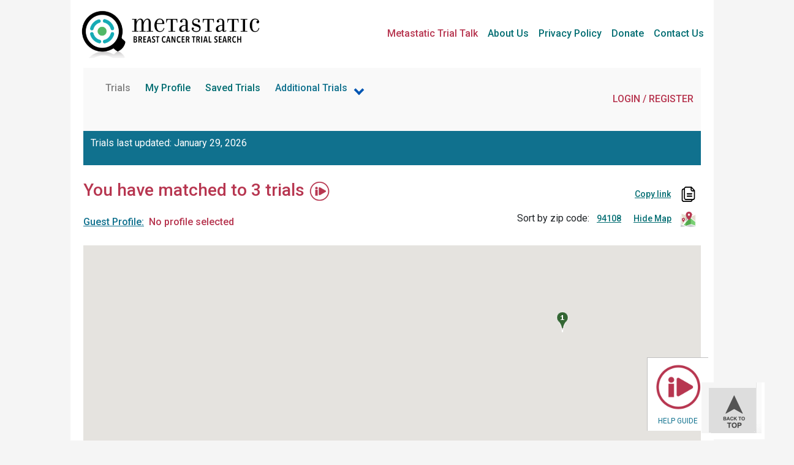

--- FILE ---
content_type: text/html;charset=UTF-8
request_url: https://www.breastcancertrials.org/bct_nation/mts/mtsResult.seam?zip=94108&narace=on&latino=na&gender=na&searchTerm1=depression&radiusMiles=-1
body_size: 247531
content:
<?xml version="1.0" encoding="UTF-8" ?>
<!DOCTYPE html>
<html xmlns="http://www.w3.org/1999/xhtml" xmlns:s="http://jboss.org/schema/seam/taglib" style="height: auto;"><head id="j_idt2">
	<title>MTS Trials - BreastCancerTrials.org</title>
	<!-- &lt;style&gt;
	@media only screen and (min-device-width: 320px) and (max-device-width: 812px) and (orientation:portrait) {
  body {
    -webkit-transform: rotate(90deg);
    width: 100%;
    height: 100%;
    overflow: auto;
    position: absolute;
    top: 0;
    left: 0;
  }
}
	&lt;/style&gt; -->
	
	<link media="all" rel="stylesheet" type="text/css" href="https://www.breastcancertrials.org/BCTIncludes/css/Print.css" />
	<link media="all" rel="stylesheet" type="text/css" href="https://www.breastcancertrials.org/BCTIncludes/css/Menu.css" />
	<link media="all" rel="stylesheet" type="text/css" href="https://www.breastcancertrials.org/BCTIncludes/css/Global.css" />
	<link media="all" rel="stylesheet" type="text/css" href="https://www.breastcancertrials.org/BCTIncludes/css/legacyStyles.css" />
	
	<link rel="icon" type="image/png" href="https://www.breastcancertrials.org/BCTIncludes/images/favicon.png" />
<meta name="viewport" content="width=device-width, initial-scale=1" />
	<link rel="stylesheet" href="https://fonts.googleapis.com/css2?family=Roboto:ital,wght@0,100;0,300;0,400;0,500;0,700;1,100;1,300;1,400;1,500;1,700&amp;display=swap" />
    <link rel="stylesheet" type="text/css" media="screen" href="../css/mts35/bootstrap.css" />
    <link rel="stylesheet" type="text/css" media="screen" href="../css/mts35/main.css" />
      <link rel="stylesheet" type="text/css" media="screen" href="../css/mts35/bonfire.css" />

	<script type="text/javascript" src="https://www.breastcancertrials.org/BCTIncludes/js/JQuery.js"></script>
	<script type="text/javascript" src="https://www.breastcancertrials.org/BCTIncludes/js/Common.js"></script>
	<script type="text/javascript" src="https://www.breastcancertrials.org/BCTIncludes/js/jquery.easing-1.3.pack.js"></script>
	<script type="text/javascript" src="https://www.breastcancertrials.org/BCTIncludes/js/jquery.mousewheel-3.0.4.pack.js"></script>
	<script type="text/javascript" src="https://www.breastcancertrials.org/BCTIncludes/js/JQuery.Fancybox-1.3.4.js"></script>	
	<script type="text/javascript" src="/bct_nation/js/bct_app.js"></script>	
     <script type="text/javascript" src="https://ajax.googleapis.com/ajax/libs/jquery/1/jquery.min.js"></script>
	<script src="https://unpkg.com/@googlemaps/js-api-loader@1.0.0/dist/index.min.js"></script>
    <script src="../js/mts35/bootstrap.js"></script>
    <script src="../js/mts35/fuse.js"></script>
    <script src="../js/mts35/main.js"></script>
    
	<script>$(document).ready(function() {$('.tooltip').tooltipster();
	$('#treatment, #non_treatment').prop('checked', true);
	$('#phase_i, #phase_ii, #phase_iii').prop('checked', true).attr('disabled', false);
	$(window).on('load', function(event) {
		$(document.body).css('cursor', 'default');
		/* function outMainFunc() {
		  	  var ttip = document.getElementById("myMainPopup");
		  	  ttip.classList.remove("show");
		  	} */		
    });
	
	});</script>
	<script type="text/javascript">
	function createWorkingSign() {
		$(document.body).css('cursor', 'wait');
		return false;
	}
	
	 function outFunc() {
	  	  var ttip = document.getElementById("myPopup");
	  	  ttip.classList.remove("show");
	  	}
	 
	 function outMainFunc() {
	  	  var ttip = document.getElementById("myMainPopup");
	  	  ttip.classList.remove("show");
	  	}
	 
	 function outPatFunc() {
	  	  var ttip = document.getElementById("myPatPopup");
	  	  ttip.classList.remove("show");
	  	}
	</script>
	<script type="text/javascript">
	  window.fbAsyncInit = function() {
		  
		//var location = location.host;
		//if(location.includes("bct-test"))
			//applicationId = '251709169145940';
		//else
			//applicationId = '2612044665726291';
		
	    FB.init({
	    	appId      : '2612044665726291',
	        cookie     : true,
	        xfbml      : true,
	        version    : 'v5.0'
	    });
	  };

	  (function(d, s, id){
	     var js, fjs = d.getElementsByTagName(s)[0];
	     if (d.getElementById(id)) {return;}
	     js = d.createElement(s); js.id = id;
	     js.src = "//connect.facebook.net/en_US/sdk.js";
	     fjs.parentNode.insertBefore(js, fjs);
	   }(document, 'script', 'facebook-jssdk'));
	</script>

<!-- &lt;script type="text/javascript"&gt;
        // Google Translate initialization
        function googleTranslateElementInit() {
            new google.translate.TranslateElement({
                pageLanguage: 'en',  // Default language of your page
                includedLanguages: 'en,es', // Languages you want to include (comma-separated)
                layout: google.translate.TranslateElement.InlineLayout.SIMPLE
            }, 'google_translate_element');
        }
    &lt;/script&gt;
        &lt;script type="text/javascript" src="https://translate.google.com/translate_a/element.js?cb=googleTranslateElementInit"&gt;&lt;/script&gt;
 -->
	<script>//$('#upper_wrap').scrollToFixed();</script>

	<meta http-equiv="content-type" content="text/html; charset=utf-8" />
	<meta http-equiv="imagetoolbar" content="no" />
	<meta name="robots" content="all, index, follow" />
	<meta name="*" content="cache" />
	<meta name="revisit-after" content="14 days" />
	<meta name="resource-type" content="document" />
	<meta name="rating" content="general" />
	<meta name="google-site-verification" content="E9Wyjwp8ipM5nd2qKv5ru9mRuKixe0Hpykk4n3kuUC8" />
	<meta name="msvalidate.01" content="83E0B6FA18A9D68C99FBC823241CF127" />

	<script type="text/javascript">
	//<![CDATA[	
	function flipLogin(loggedIn, Url) 
	{
		// take care of the cookie first
		if (loggedIn == true)
		{
	        var expirationDate = new Date();
	        expirationDate.setTime(expirationDate.getTime() + (1*60*60*1000)); // 1 hour from now
	        
			document.cookie = 'loggedin=true; path=/; expires=' + expirationDate.toGMTString();
		}
		else
		{
			document.cookie = 'loggedin=false; path=/;';
		}
						
		var loginElement = document.getElementById('logintext');
		var loginLink = document.getElementById('login');
		if (loginElement == null || loginLink == null)
		{
			return;
		}
				
		if (loggedIn == true)
		{	
			loginElement.innerHTML = "Log-Out";	
			loginLink.href = Url + "/bct_nation/logged_out.seam";
		}
		else
		{
			loginElement.innerHTML = "Log-In";
			loginLink.href = Url + "/bct_nation/login.seam";
		}			
	}

	function doPrint()
	{
		var iFrame = document.getElementById('form_history_iframe');
		if (iFrame == null)
		{
			window.focus();
			window.print();
			return false;
		}
		else
		{
			window.frames['form_history_iframe'].focus();
			window.frames['form_history_iframe'].print();
			return false;
		}
	}
	// ]]>
	</script>
<!-- Google Tag Manager -->
<script>
	(function(w, d, s, l, i) {
		w[l] = w[l] || [];
		w[l].push({
			'gtm.start' : new Date().getTime(),
			event : 'gtm.js'
		});
		var f = d.getElementsByTagName(s)[0], j = d.createElement(s), dl = l != 'dataLayer' ? '&l='	+ l	: '';
		j.async = true;
		j.src = 'https://www.googletagmanager.com/gtm.js?id=' + i + dl;
		f.parentNode.insertBefore(j, f);
	})(window, document, 'script', 'dataLayer', 'GTM-MQ5KLJ');
</script>
<!-- End Google Tag Manager -->
<script src="https://www.googletagmanager.com/gtag/js?id=G-3C4HLKXQKG"></script>
<script>
  window.dataLayer = window.dataLayer || [];
  function gtag(){dataLayer.push(arguments);}
  gtag('js', new Date());

  gtag('config', 'G-3C4HLKXQKG');
</script>
<!-- Google Tag Manager -->
<script>(function(w,d,s,l,i){w[l]=w[l]||[];w[l].push({'gtm.start':new Date().getTime(),event:'gtm.js'});
var f=d.getElementsByTagName(s)[0],j=d.createElement(s),dl=l!='dataLayer'?'&l='+l:'';j.async=true;j.src='https://www.googletagmanager.com/gtm.js?id='+i+dl;f.parentNode.insertBefore(j,f);
})(window,document,'script','dataLayer','GTM-WNJB5VS');</script>
<!-- End Google Tag Manager --></head>

<body class="results-body" style="position: unset;overflow: unset;">
<!-- Google Tag Manager (noscript) -->
<noscript>
<iframe src="https://www.googletagmanager.com/ns.html?id=GTM-WNJB5VS" height="0" width="0" style="display:none;visibility:hidden">
</iframe></noscript>
<!-- End Google Tag Manager (noscript) -->
<script>(function(w,d,s,l,i){w[l]=w[l]||[];w[l].push({'gtm.start':
new Date().getTime(),event:'gtm.js'});var f=d.getElementsByTagName(s)[0],
j=d.createElement(s),dl=l!='dataLayer'?'&l='+l:'';j.async=true;j.src=
'//www.googletagmanager.com/gtm.js?id='+i+dl;f.parentNode.insertBefore(j,f);
})(window,document,'script','dataLayer','GTM-MQ5KLJ');</script>
<!-- End Google Tag Manager -->
<a id="back2Top" title="Back to top" href="#" style="display: block;margin-right: 2rem;margin-bottom: -3rem;"><img src="/BCTIncludes/images/backToTop.png" alt="Back To Top" /></a>
<form id="j_idt12" name="j_idt12" method="post" action="/bct_nation/mts/mtsResult.seam" enctype="application/x-www-form-urlencoded">
<input type="hidden" name="j_idt12" value="j_idt12" />


	   <!-- Nav Bar starts here -->
<!--   &lt;div id="google_translate_element" style="text-align: right;padding-right: 8px;padding-top: 8px;"&gt;&lt;/div&gt;
 -->	   
    <nav class="navbar navbar-expand-lg justify-content-between">
      <a class="navbar-brand" href="mtsStart.seam">
        <img class="navbar-logo" src="../images/mts35/logo-520x140.png" alt="logo" />
      </a>
      <button class="navbar-toggler" type="button" data-toggle="collapse" data-target="#navbarNavAltMarkup" aria-controls="navbarNavAltMarkup" aria-expanded="false" aria-label="Toggle navigation">
        Menu
      </button>
      <div class="navbar-links collapse navbar-collapse justify-content-end" id="navbarNavAltMarkup">
        <div class="navbar-nav">
          <a class="nav-link red" href="https://metastatictrialtalk.org/" target="_blank">Metastatic Trial Talk</a>
          <a class="nav-link" type="button" data-toggle="modal" data-target="#about-us-modal">About Us</a>
          <a class="nav-link" type="button" data-toggle="modal" data-target="#privacy-policy-modal">Privacy Policy</a>
          <a class="nav-link" type="button" data-toggle="modal" data-target="#donate-modal">Donate</a>
          <a class="nav-link" type="button" data-toggle="modal" data-target="#contact-us-modal">Contact Us</a>
        </div>
      </div>
    </nav>
<!-- Nav Bar ends here -->
    <div class="results-container">
		<div class="container col-md-12">
			<!-- Secondary trials nav here -->
			<div class="secondary-nav extend-bg">
				<nav>
<script type="text/javascript" src="/bct_nation/javax.faces.resource/jsf.js.seam?ln=javax.faces"></script>
<a href="#" onclick="jsf.util.chain(this,event,'createWorkingSign();','mojarra.jsfcljs(document.getElementById(\'j_idt12\'),{\'j_idt12:j_idt14\':\'j_idt12:j_idt14\'},\'\')');return false" class="nav-link mobile mobile-profile profile-click"> My Profile </a>
				<div class="nav-container">
					<button class="navbar-toggler" type="button" data-toggle="collapse" data-target="#trialsNavbarNavAltMarkup" aria-controls="trialsNavbarNavAltMarkup" aria-expanded="false" aria-label="Toggle navigation">Trials</button>
					<div class="navbar-collapse collapse navbar-expand-lg" id="trialsNavbarNavAltMarkup">
						<ul>
							<li><a class="nav-link active" href="#">Trials</a></li>
							<li class="desktop"><a href="#" onclick="jsf.util.chain(this,event,'createWorkingSign();','mojarra.jsfcljs(document.getElementById(\'j_idt12\'),{\'j_idt12:j_idt17\':\'j_idt12:j_idt17\'},\'\')');return false" class="nav-link profile-click"> My Profile </a></li>
							<li style="display: ruby;"><a href="#" onclick="jsf.util.chain(this,event,'createWorkingSign();','mojarra.jsfcljs(document.getElementById(\'j_idt12\'),{\'j_idt12:j_idt20\':\'j_idt12:j_idt20\'},\'\')');return false" class="nav-link"> Saved Trials </a><div class="fCounter" id="fCounter"></div></li>
							<li class="nav-link dropdown">Additional Trials
								<ul class="additional-trials-dropdown">
									<li><a href="#" onclick="jsf.util.chain(this,event,'createWorkingSign();','mojarra.jsfcljs(document.getElementById(\'j_idt12\'),{\'j_idt12:j_idt26\':\'j_idt12:j_idt26\'},\'\')');return false" class="nav-link">Coming Soon to Metastatic Trial Search</a></li>
								</ul>
							</li>
						</ul>
					</div>
				</div>
				</nav>
					<div id="login"><a href="#" onclick="jsf.util.chain(this,event,'createWorkingSign();','mojarra.jsfcljs(document.getElementById(\'j_idt12\'),{\'j_idt12:j_idt31\':\'j_idt12:j_idt31\'},\'\')');return false" class="nav-link red login"> LOGIN / REGISTER </a>					
					</div>
			</div>
			<!-- Secondary trials end here -->

			<!-- Trials last updated starts here -->
			<div class="print-share extend-bg">
				<div>
					<p>Trials last updated: January 29, 2026</p>
				</div>
			</div>
			<!-- Trials last updated ends here -->
			<div class="results-row-top row align-items-center">
				<div class="col-md-8" style="flex: 0 0 63%;max-width: 63%;">
					<div class="results-message-container">
							<h2 class="results-message results-total red"> You have matched to 3 trials <a style="display: inline-block;" type="button" data-toggle="modal" id="videoinfo4" data-target="#video-modal-4"><img src="../images/mts35/info-guide-icon.png" id="video4" style="width: 35px;" /></a></h2>
							<p class="profile-desc"><a href="#" onclick="jsf.util.chain(this,event,'createWorkingSign();','mojarra.jsfcljs(document.getElementById(\'j_idt12\'),{\'j_idt12:j_idt46\':\'j_idt12:j_idt46\'},\'\')');return false">Guest Profile:</a>  No profile selected
							</p>
					</div>
				</div>
				
				<div class="results-filter-options-col col-4" style="flex: 0 0 37%;max-width: 37%;">
					<div class="results-filter-options-container" style="display: grid;">
						<div style="padding-bottom: 1rem;text-align-last: right;margin-right: 0.5rem;">
						   <input type="hidden" name="trialResultUrl" id="trialResultUrl" value="" />
						   <span class="results-filter-options-copylink-text medium underline copy_link_page_text" style="color: #046e73; font-size: 14px; line-height: 16px;cursor: pointer;">Copy link</span> <span onmouseout="outMainFunc()" class="copy_link_page" title="Copy link" style="margin-left: 0.75rem;"><div class="popup"><span class="popuptext" id="myMainPopup"></span></div></span> 							
						</div>
						<div>							
							Sort by zip code: <a id="sort-by-zipcode" type="button" class="results-filter-options-action medium underline sortZipCode" data-toggle="modal" data-target="#filterLocationModal" style="padding-right: 0px;">
								<span id="zipId" class="results-filter-options-action medium sortZipCode" style="padding-left: 0px;">94108</span>
							</a>  <a class="results-filter-options-action results-filter-options-map" href="#"><span class="results-filter-options-map-text medium underline">Hide
								Map</span> <img class="results-filter-options-map-icon" src="../images/mts35/map.svg" alt="Icon" style="width: 31px;" /> </a>
						</div>
					</div>
				</div>
			</div>
			    <input type="hidden" id="yob" name="yob" value="0" />					
				<input type="hidden" id="gender" name="gender" value="na" />						
				<input type="hidden" id="menopausal" name="menopausal" />
								
				<input type="hidden" id="er" name="er" />
				<input type="hidden" id="pr" name="pr" />
				<input type="hidden" id="her2" name="her2" />
				<input type="hidden" id="brca" name="brca" />
				<input type="hidden" id="ar" name="ar" />
				<input type="hidden" id="pdl1" name="pdl1" />
				<input type="hidden" id="pi3k" name="pi3k" />
       			<input type="hidden" name="metastaticDate" id="metastaticDate" />
				<input type="hidden" name="ductal" id="ductalVal" />
				
				<input type="hidden" name="metaplastic" id="metaplasticVal" />
				<input type="hidden" name="inflammatory" id="inflammatoryVal" />
				<input type="hidden" name="lobular" id="lobularVal" />
				<input type="hidden" name="nosubtype" id="nosubtypeVal" />
				<input type="hidden" name="regemail" id="regemail" />
				<input type="hidden" name="useremail" id="useremail" />
				<input type="hidden" name="userzip" id="userzip" />
				<input type="hidden" name="bone" id="bone" />
		       	<input type="hidden" name="leptomeninges" id="leptomeninges" />
		       	<input type="hidden" name="liver" id="liver" />
		       	<input type="hidden" name="abdominaLining" id="abdominaLining" />
		       	<input type="hidden" name="lung" id="lung" />
		       	<input type="hidden" name="digestiveOrgans" id="digestiveOrgans" />
		       	<input type="hidden" name="brain" id="brain" />
		       	<input type="hidden" name="reproductiveOrgans" id="reproductiveOrgans" />
		       	<input type="hidden" name="eye" id="eye" />
		       	<input type="hidden" name="bladder" id="bladder" />
		       	<input type="hidden" name="breast" id="breast" />
		       	<input type="hidden" name="skin" id="skin" />
		       	<input type="hidden" name="spinalcord" id="spinalcord" />
		       	<input type="hidden" name="other" id="other" />
		       	<input type="hidden" name="none" id="none" />
		       	
		       	<input type="hidden" name="bypassMeasurable" id="bypassMeasurable" />
		       	<input type="hidden" name="brainmets" id="brainmets" />
				<input type="hidden" name="brainmetsnewstatus" id="brainmetsnewstatus" />	
				<input type="hidden" id="measurable" name="measurable" />
				<input type="hidden" name="indian" id="indianVal" />
		       	<input type="hidden" name="asian" id="asianVal" />
		       	<input type="hidden" name="black" id="blackVal" />
		       	<input type="hidden" name="hawaiian" id="hawaiianVal" />
		       	<input type="hidden" name="white" id="whiteVal" />
		       	<input type="hidden" name="otherrace" id="otherraceVal" />
		       	<input type="hidden" name="narace" id="naraceVal" />
		        <input type="hidden" name="latino" id="latinoVal" value="na" />
		        <input type="hidden" name="education" id="educationVal" />
		        <input type="hidden" name="searchTerm1" id="searchTerm1" value="depression" />
		        <input type="hidden" name="zip" id="zip" value="94108" />
		        <input type="hidden" name="filterZip" id="filterZip" value="94108" />
			    <input type="hidden" name="partnerSite" id="partnerSite" />
			    <input type="hidden" name="singleTrial" id="singleTrial" />
					
				<input type="hidden" id="comefrom" name="comefrom" />
				<input type="hidden" name="listView" id="listView" />
				<input type="hidden" name="phaseIVal" id="phaseIVal" />
				<input type="hidden" name="phaseIIVal" id="phaseIIVal" />
				<input type="hidden" name="phaseIIIVal" id="phaseIIIVal" />
				<input type="hidden" id="categoryString" name="categoryString" />
				<input type="hidden" id="radiusMiles" name="radiusMiles" value="-1" />
				<input type="hidden" id="filterCategory" name="filterCategory" />
				<input type="hidden" id="filterMutation" name="filterMutation" />
				<input type="hidden" id="fromSetFilter" name="fromSetFilter" value="" />
				
			<div class="results-filter-map-container active">
				<div id="map"></div>
			</div>
			<div class="results-filter-items-row row">
				<div class="results-filter-items-container">
					<a type="button" class="results-filter-item btn btn-save red" data-toggle="modal" data-target="#filterLocationModal">
						Filter by Location / Phase 
					</a> 
					<a type="button" class="results-filter-item btn btn-save red" data-toggle="modal" data-target="#filterTrialTypeModal"> Filter by Trial Type 
					</a> 
					<a type="button" class="results-filter-item btn btn-save red" data-toggle="modal" data-target="#filterMutationsModal"> Filter by Mutations 
					</a>
				</div>
				<div class="results-filter-search-container form-filter">
					<div class="input-group">
						<input id="trial-result-search" name="trial-result-search" type="search" placeholder="Search" /> <img src="../images/mts35/search.png" alt="search icon" class="search-icon" />
					</div>
				</div>
			</div>
			<div class="row check-filters">
				<div class="col-12">
					<div class="results-filter-checkboxes form-filter">
							<div class="form-group">
								<div class="form-check md-container">
									<label id="two_weeks" class="form-check-label selectable-option-wrapper md-wrapper" style="margin-left: 1rem;">
										<input id="newTrialsId" class="form-check-input" type="checkbox" name="newTrials" value="two_weeks" />
										<span class="checkmark"></span>
										Trials added within the last 2 weeks
									</label> 
									<label id="no_visits" class="form-check-label selectable-option-wrapper md-wrapper" style="margin-left: 1rem;">
										<input id="noVisitsId" class="form-check-input" type="checkbox" name="noVisits" value="no_visits" /> 
										<span class="checkmark"></span>
										Trials with no visits required
									</label>
								</div>
							</div>
					</div>
				</div>
			</div>
			<div class="row">
				<div id="filter-items-list-id" class="filter-items-container col-12">				   
				</div>
			</div>					

			<!-- Yellow banner start -->
			<div class="page-banner">
				<div class="mail-text mb-20">
					<div class="mail-img">
						<img src="../images/mts35/MAIL-ICON1.png" class="mail-icon" alt="mail-icon" />
					</div>
					<div class="mail-section">
					  <div style="width: 75%;">
						<div class="mail-title">
							<h2>Register to sign up for <a style="cursor: pointer;text-decoration: underline;color: #046e73;" type="button" data-toggle="modal" data-target="#tas-faq-modal">Trial Alerts</a></h2>
						</div>
						<div class="mail-detail">
							<h5>Receive emails about new trials that match your profile.</h5>
						</div>
					  </div>
						<div class="results-message-login page-btn" style="width: 25%;">
							<div><a id="j_idt12:loginbuttonhomepage" href="#" style="margin-left: 0px;" onclick="mojarra.jsfcljs(document.getElementById('j_idt12'),{'j_idt12:loginbuttonhomepage':'j_idt12:loginbuttonhomepage'},'');return false" class="nav-link red login"> LOGIN / REGISTER </a>   
							</div>
						</div>
					</div>
				</div>
			</div>
			<!-- Yellow banner end -->
		</div>

		<div class="container" id="upper_wrap">
			<div class="results-column column" style="margin-top: 0px;">
			<div class="results-links-wrapper"><a type="button" data-toggle="modal" id="videoinfo5" data-target="#video-modal-5"><img src="../images/mts35/info-guide-icon.png" id="video5" class="help-icon" style="width: 35px;" /> Tips for refining your trial list</a>   <a type="button" data-toggle="modal" id="videoinfo6" data-target="#video-modal-6"><img src="../images/mts35/info-guide-icon.png" class="help-icon" id="video6" style="width: 35px;" /> How to read a trial summary</a>   <a type="button" data-toggle="modal" id="videoinfo7" data-target="#video-modal-7"><img src="../images/mts35/info-guide-icon.png" class="help-icon" id="video7" style="width: 35px;" /> What should I do when I find a clinical trial</a></div>
				
					<div id="trial-result-1" class="result-item">		            
		           	  <div class="row">
		                <div class="result-item-col-left">
		                    <div class="result-item-header desktop-header">
		                        <span class="result-item-index">1</span>
		                        <h2 id="trialtitle" class="result-item-title">Improving Mental Health for Older Adults with Breast Cancer</h2>
		                    </div>
			                    <div class="desktop accordion accordion-item" id="accordion-title-1">
			                      <button class="accordion-button accordion-sc scientific-title-accordion-1" type="button" data-toggle="collapse" data-target="#collapse-title-1" aria-expanded="false" data-rn-id="1" aria-controls="collapse-title-1">
			                        Show Scientific Title
			                      </button>
			          
			                      <div id="collapse-title-1" class="collapse" aria-labelledby="scientific-title" data-parent="#accordion-title-1">
			                      		Mental Health Care Initiation Intervention for Older Adults With Cancer 
			                      </div>
			                    </div>
		                    
		                    <p class="result-item-content">
		                        <span class="green bold">Purpose:</span><span id="purposeid" class="purpose-class"> To study the ability of the Open Door for Cancer (OD-C) approach to improve mental health for older adults with breast cancer.</span></p>
		                    <p class="result-item-content">
		                        <span class="green bold">Who is this for?:</span><span class="eligibility-class"> People with stage I, stage II, stage III, or stage IV (metastatic) breast cancer who were diagnosed at age 65 or older and are currently receiving treatment.</span>
		                        <a class="underline" href="https://clinicaltrials.gov/study/NCT06037954#participation-criteria" target="_blank">View full eligibility criteria</a>
		                    </p>
		                    
		                    <div id="collapse-1" class="collapse full-details" aria-labelledby="full-details">
		                      <p class="sudo-heading">What's involved?</p> 
		                      <div id="whatsInvolved" class="whats-inv-class">&lt;p class="seamTextPara"&gt;
You will be randomly assigned to 1 of 2 groups:
&lt;/p&gt;

&lt;p class="seamTextPara"&gt;
&lt;i class="seamTextEmphasis"&gt;Group 1: Experimental&lt;/i&gt;
&lt;/p&gt;

&lt;ul class="seamTextUnorderedList"&gt;
&lt;li class="seamTextUnorderedListItem"&gt;Open Door for Cancer (OD-C) approach, by phone or videoconference, 3 sessions within 1.5 months&lt;/li&gt;
&lt;/ul&gt;

&lt;p class="seamTextPara"&gt;
&lt;i class="seamTextEmphasis"&gt;Group 2: Usual Care&lt;/i&gt;
&lt;/p&gt;

&lt;ul class="seamTextUnorderedList"&gt;
&lt;li class="seamTextUnorderedListItem"&gt;Mental health screening&lt;/li&gt;
&lt;li class="seamTextUnorderedListItem"&gt;Referrals to support resources&lt;/li&gt;&lt;/ul&gt;
</div>
		                      <br />
		                      <p class="sudo-heading">What's being studied?</p> 
		                      <div id="studyMaterial"> &lt;ul class="seamTextUnorderedList"&gt;
&lt;li class="seamTextUnorderedListItem"&gt;The Open Door for Cancer (OD-C) approach includes the following: 1) Provide education about &lt;span class="highlight"&gt;depression&lt;/span&gt; and treatment options; 2) Identify treatment preferences and a personal goal achievable with mental health care; 3) Assess barriers to starting treatment; 4) Referrals to additional support; 5) Address barriers to accessing care.&lt;/li&gt;
&lt;li class="seamTextUnorderedListItem"&gt;This trial is also enrolling people with other types of cancer.&lt;/li&gt;&lt;/ul&gt;
</div>
		                      <br />
		                      <p class="sudo-heading">How can I learn more?</p> 
		                      <div id="learnEncoded">&lt;ul class='seamTextUnorderedList'&gt;&lt;li class='seamTextUnorderedListItem'&gt;View eligibility criteria and additional trial information: &lt;a href='https://clinicaltrials.gov/ct2/show/NCT06037954' target='_blank'&gt;ClinicalTrials.gov&lt;/a&gt; &lt;/li&gt;&lt;li class='seamTextUnorderedListItem'&gt;&lt;a href='https://www.breastcancer.org/managing-life/taking-care-of-mental-health/how-breast-cancer-affects-mental-health' target='_blank'&gt;Breastcancer.org: How Breast Cancer Can Affect Mental Health&lt;/a&gt; &lt;/li&gt;&lt;/ul&gt;</div>
		                    </div>
		                    <div class="result-item-info-actions" style="display: inline-block;">
		                      <button type="button" data-toggle="collapse" data-target="#collapse-1" aria-expanded="false" aria-controls="collapse-1" class="result-item-info-action btn btn-info small red full-trial-details">
		                        Full Trial Details
		                      </button>
		                      <button type="button" data-toggle="collapse" data-target="#collapse-more-1" aria-expanded="false" aria-controls="collapse-more-1" class="result-item-info-action btn btn-info small blue more-actions-button" style="margin-top: 0.5rem;">
		                        More...
		                      </button>
		                      <div id="collapse-more-1" class="collapse more-actions" aria-labelledby="more-actions">
		                        <ul>
		                          <li>
		                            <button id="save-trial-result-btn" type="button" class="result-item-action underline save-trial-result-btn save-trial" href="#" data-result-id="NCT06037954">
		                              <div class="starContent">
			          						  <img class="result-item-action-icon" src="../images/mts35/star_nofill.svg" alt="Icon" />
		                              </div>
		                        		<span class="save-content">Save Trial</span>
		                        	</button>
		                          </li>
		                          <li>
		                            
		                            <button class="result-item-action underline show-provider-result" href="#" type="button" data-toggle="modal" data-target="#shareDoctorModal" data-rn-id="1" data-result-id="NCT06037954">
		                              <img class="result-item-action-icon" src="../images/mts35/share.svg" alt="Icon" />
		                              Share with a provider
		                            </button>
		                          </li>
		                          <li>
		                          <button class="result-item-action underline show-patient-result" href="#" type="button" data-toggle="modal" data-target="#sharePatientModal" data-rn-id="1" data-result-id="NCT06037954">		                       
		                              <img class="result-item-action-icon" src="../images/mts35/share.svg" alt="Icon" />
		                              Share with a patient
		                            </button>
		                          </li>
		                          <li>
		                            <button class="result-item-action underline show-contact-result" href="#" type="button" data-toggle="modal" data-target="#trial-contact-info" data-result-id="NCT06037954">
		                              <img class="result-item-action-icon" src="../images/mts35/contact-info.svg" alt="Icon" />
		                              View Locations &amp; Contact Info
		                            </button>
		                          </li>
		                          <li>
		                          <button class="result-item-action underline show-print-result fordownload" href="#" type="button" data-result-id="1" data-nct-id="NCT06037954" data-cname-id="Kelly McDonnell, PhD " data-cphone-id="646-888-0026" data-phase-id="NA">
		                              <img class="result-item-action-icon" src="../images/mts35/print.svg" alt="Icon" />
		                              Print
		                            </button>
		                          </li>
		                        </ul>
		                      </div>
		                    </div>
		                  </div>
		                <div class="result-item-col-right">
		                  <div class="result-item-header mobile-header">
		                    <span class="result-item-index">1</span>
		                    <h2 id="trialtitle" class="result-item-title">Improving Mental Health for Older Adults with Breast Cancer</h2>
		                    </div>
		                    <div class="accordion accordion-item mobile mb-2" id="accordion-title-1">
		                      <button class="accordion-button accordion-sc scientific-title-accordion-1" type="button" data-toggle="collapse" data-target="#collapse-title-1" aria-expanded="false" data-rn-id="1" aria-controls="collapse-title-1">
		                        Show Scientific Title
		                      </button>
		          
		                      <div id="collapse-title-1" class="collapse" aria-labelledby="scientific-title" data-parent="#accordion-title-1">
		                      		Mental Health Care Initiation Intervention for Older Adults With Cancer 
		                      </div>
		                    </div>
		                    <div class="result-item-info">
			                    <img class="result-item-icon" src="../images/mts35/map-marker.svg" alt="Icon" />
			                    <p class="nearest-location">
			                        <span class="bold">Nearest Location:</span><br />
			                        <span>2567 miles</span><br />
			                        Memorial Sloan Kettering Cancer Center<br />
			                        New York, NY
			                    </p>
		                    </div>
		                    <div class="result-item-info">
		                    <img class="result-item-icon" src="../images/mts35/calendar.svg" alt="Icon" />
		                    <p class="visit">
		                        <span class="bold">Visits:</span><br />
		                        <span>Number of visits unavailable</span>
		                    </p>
		                    </div>
		                    <div class="result-item-info">
		                    <img class="result-item-icon" src="../images/mts35/note.svg" alt="Icon" />
		                    <p>
		                        <span class="bold">ClinicalTrials.gov:</span>
		                        <a class="blue underline" href="https://clinicaltrials.gov/study/NCT06037954" target="_blank">NCT06037954</a>
		                    </p>
		                    </div>
		                    <div class="result-item-info">
		                    <img class="result-item-icon" src="../images/mts35/bookmark.svg" alt="Icon" />
		                    <p class="bold">Phase NA</p>
		                    </div>
		                </div>
		                </div>
		                <div class="row bottom-actions-desktop">
		                <div class="result-item-actions-col col-12">
		                    <div class="result-item-actions-container">
		                    <button type="button" class="result-item-action underline save-trial-result-btn save-trial" href="#" data-result-id="NCT06037954">
		                      <div class="starContent">
		          						  <img class="result-item-action-icon" src="../images/mts35/star_nofill.svg" alt="Icon" />
		                   	 </div>
		                        <span class="save-content">Save Trial</span>
		                    </button>
		                    <button class="result-item-action underline show-provider-result" href="#" type="button" data-toggle="modal" data-target="#shareDoctorModal" data-rn-id="1" data-result-id="NCT06037954">
		                    	<img class="result-item-action-icon" src="../images/mts35/share.svg" alt="Icon" />
		                    	Share with a provider
		                    </button>
		                    <button class="result-item-action underline show-patient-result" href="#" type="button" data-toggle="modal" data-target="#sharePatientModal" data-rn-id="1" data-result-id="NCT06037954">
		                    	<img class="result-item-action-icon" src="../images/mts35/share.svg" alt="Icon" />
		                    	Share with a patient
		                    </button>
		                    <button class="result-item-action underline show-contact-result" href="#" type="button" data-toggle="modal" data-target="#trial-contact-info" data-result-id="NCT06037954">
		                    	<img class="result-item-action-icon" src="../images/mts35/contact-info.svg" alt="Icon" />
		                        View Locations &amp; Contact Info
		                    </button>
		                    <button class="result-item-action underline show-print-result" href="#" type="button" data-result-id="1" data-nct-id="NCT06037954" data-cname-id="Kelly McDonnell, PhD " data-cphone-id="646-888-0026" data-phase-id="NA">
		                    	<img class="result-item-action-icon" src="../images/mts35/print.svg" alt="Icon" />
		                    	Print
		                    </button>
		                    </div>
		                </div>
		            </div>
		        </div>
		        <input type="hidden" name="t_latitude" value="40.775477" />
		 		<input type="hidden" name="t_longitude" value="-73.990501" />
		 		<input type="hidden" name="t_rn" value="1" />
		 		<input type="hidden" name="t_sitename" value="Memorial Sloan Kettering Cancer Center" />
		 		<input type="hidden" name="t_title" value="Improving Mental Health for Older Adults with Breast Cancer" />
		 		<input type="hidden" name="t_nvr" value="false" />
				
					<div id="trial-result-2" class="result-item">		            
		           	  <div class="row">
		                <div class="result-item-col-left">
		                    <div class="result-item-header desktop-header">
		                        <span class="result-item-index">2</span>
		                        <h2 id="trialtitle" class="result-item-title">Virtual Intervention to Improve the Well-Being of Black Women With Stage 0-IV Breast Cancer</h2>
		                    </div>
			                    <div class="desktop accordion accordion-item" id="accordion-title-2">
			                      <button class="accordion-button accordion-sc scientific-title-accordion-2" type="button" data-toggle="collapse" data-target="#collapse-title-2" aria-expanded="false" data-rn-id="2" aria-controls="collapse-title-2">
			                        Show Scientific Title
			                      </button>
			          
			                      <div id="collapse-title-2" class="collapse" aria-labelledby="scientific-title" data-parent="#accordion-title-2">
			                      		Project SOAR Awakenings: Randomized Controlled Trial for Black American Women Diagnosed With Breast Cancer 
			                      </div>
			                    </div>
		                    
		                    <p class="result-item-content">
		                        <span class="green bold">Purpose:</span><span id="purposeid" class="purpose-class"> To promote well-being and decrease &lt;span class="highlight"&gt;depression&lt;/span&gt; and fatigue.</span></p>
		                    <p class="result-item-content">
		                        <span class="green bold">Who is this for?:</span><span class="eligibility-class"> Black women with stage 0 (DCIS), stage I, stage II, stage III, or stage IV (metastatic) breast cancer.</span>
		                        <a class="underline" href="https://clinicaltrials.gov/study/NCT07208084#participation-criteria" target="_blank">View full eligibility criteria</a>
		                    </p>
		                    
		                    <div id="collapse-2" class="collapse full-details" aria-labelledby="full-details">
		                      <p class="sudo-heading">What's involved?</p> 
		                      <div id="whatsInvolved" class="whats-inv-class">&lt;p class="seamTextPara"&gt;
You will be randomly assigned to 1 of 2 groups:
&lt;/p&gt;

&lt;p class="seamTextPara"&gt;
&lt;i class="seamTextEmphasis"&gt;Group 1: Experimental&lt;/i&gt;
&lt;/p&gt;

&lt;ul class="seamTextUnorderedList"&gt;
&lt;li class="seamTextUnorderedListItem"&gt;Project SOAR Gatherings, virtual, 1.5- to 2-hour discussions, weekly for 1 month&lt;/li&gt;
&lt;li class="seamTextUnorderedListItem"&gt;Questionnaires, virtual, 3 times within 3 months&lt;/li&gt;
&lt;/ul&gt;

&lt;p class="seamTextPara"&gt;
&lt;i class="seamTextEmphasis"&gt;Group 2: Usual Care&lt;/i&gt;
&lt;/p&gt;

&lt;ul class="seamTextUnorderedList"&gt;
&lt;li class="seamTextUnorderedListItem"&gt;Receive materials by mail for use on your own&lt;/li&gt;
&lt;li class="seamTextUnorderedListItem"&gt;Questionnaires, virtual, 3 times within 3 months&lt;/li&gt;&lt;/ul&gt;
</div>
		                      <br />
		                      <p class="sudo-heading">What's being studied?</p> 
		                      <div id="studyMaterial"> &lt;ul class="seamTextUnorderedList"&gt;
&lt;li class="seamTextUnorderedListItem"&gt;The Project SOAR sessions are based on books and articles that participants will receive. The sessions aim to help Black women accept their emotions, care for themselves, accept help from others, and manage stress.&lt;/li&gt;&lt;/ul&gt;
</div>
		                      <br />
		                      <p class="sudo-heading">How can I learn more?</p> 
		                      <div id="learnEncoded">&lt;ul class='seamTextUnorderedList'&gt;&lt;li class='seamTextUnorderedListItem'&gt;View eligibility criteria and additional trial information: &lt;a href='https://clinicaltrials.gov/ct2/show/NCT07208084' target='_blank'&gt;ClinicalTrials.gov&lt;/a&gt; &lt;/li&gt;&lt;/ul&gt;</div>
		                    </div>
		                    <div class="result-item-info-actions" style="display: inline-block;">
		                      <button type="button" data-toggle="collapse" data-target="#collapse-2" aria-expanded="false" aria-controls="collapse-2" class="result-item-info-action btn btn-info small red full-trial-details">
		                        Full Trial Details
		                      </button>
		                      <button type="button" data-toggle="collapse" data-target="#collapse-more-2" aria-expanded="false" aria-controls="collapse-more-2" class="result-item-info-action btn btn-info small blue more-actions-button" style="margin-top: 0.5rem;">
		                        More...
		                      </button>
		                      <div id="collapse-more-2" class="collapse more-actions" aria-labelledby="more-actions">
		                        <ul>
		                          <li>
		                            <button id="save-trial-result-btn" type="button" class="result-item-action underline save-trial-result-btn save-trial" href="#" data-result-id="NCT07208084">
		                              <div class="starContent">
			          						  <img class="result-item-action-icon" src="../images/mts35/star_nofill.svg" alt="Icon" />
		                              </div>
		                        		<span class="save-content">Save Trial</span>
		                        	</button>
		                          </li>
		                          <li>
		                            
		                            <button class="result-item-action underline show-provider-result" href="#" type="button" data-toggle="modal" data-target="#shareDoctorModal" data-rn-id="2" data-result-id="NCT07208084">
		                              <img class="result-item-action-icon" src="../images/mts35/share.svg" alt="Icon" />
		                              Share with a provider
		                            </button>
		                          </li>
		                          <li>
		                          <button class="result-item-action underline show-patient-result" href="#" type="button" data-toggle="modal" data-target="#sharePatientModal" data-rn-id="2" data-result-id="NCT07208084">		                       
		                              <img class="result-item-action-icon" src="../images/mts35/share.svg" alt="Icon" />
		                              Share with a patient
		                            </button>
		                          </li>
		                          <li>
		                            <button class="result-item-action underline show-contact-result" href="#" type="button" data-toggle="modal" data-target="#trial-contact-info" data-result-id="NCT07208084">
		                              <img class="result-item-action-icon" src="../images/mts35/contact-info.svg" alt="Icon" />
		                              View Locations &amp; Contact Info
		                            </button>
		                          </li>
		                          <li>
		                          <button class="result-item-action underline show-print-result fordownload" href="#" type="button" data-result-id="2" data-nct-id="NCT07208084" data-cname-id="Annette L Stanton, PhD " data-cphone-id="310-825-3105" data-cemail-id="astanton@ucla.edu" data-phase-id="NA">
		                              <img class="result-item-action-icon" src="../images/mts35/print.svg" alt="Icon" />
		                              Print
		                            </button>
		                          </li>
		                        </ul>
		                      </div>
		                    </div>
		                  </div>
		                <div class="result-item-col-right">
		                  <div class="result-item-header mobile-header">
		                    <span class="result-item-index">2</span>
		                    <h2 id="trialtitle" class="result-item-title">Virtual Intervention to Improve the Well-Being of Black Women With Stage 0-IV Breast Cancer</h2>
		                    </div>
		                    <div class="accordion accordion-item mobile mb-2" id="accordion-title-2">
		                      <button class="accordion-button accordion-sc scientific-title-accordion-2" type="button" data-toggle="collapse" data-target="#collapse-title-2" aria-expanded="false" data-rn-id="2" aria-controls="collapse-title-2">
		                        Show Scientific Title
		                      </button>
		          
		                      <div id="collapse-title-2" class="collapse" aria-labelledby="scientific-title" data-parent="#accordion-title-2">
		                      		Project SOAR Awakenings: Randomized Controlled Trial for Black American Women Diagnosed With Breast Cancer 
		                      </div>
		                    </div>
		                    <div class="result-item-info">
		                      		<span class="bold" style="padding-bottom: 1rem;">No Travel Required</span><br />
		                    </div>
		                    <div class="result-item-info">
		                    <img class="result-item-icon" src="../images/mts35/calendar.svg" alt="Icon" />
		                    <p class="visit">
		                        <span class="bold">Visits:</span><br />
		                        <span>No visits required</span>
		                    </p>
		                    </div>
		                    <div class="result-item-info">
		                    <img class="result-item-icon" src="../images/mts35/note.svg" alt="Icon" />
		                    <p>
		                        <span class="bold">ClinicalTrials.gov:</span>
		                        <a class="blue underline" href="https://clinicaltrials.gov/study/NCT07208084" target="_blank">NCT07208084</a>
		                    </p>
		                    </div>
		                    <div class="result-item-info">
		                    <img class="result-item-icon" src="../images/mts35/bookmark.svg" alt="Icon" />
		                    <p class="bold">Phase NA</p>
		                    </div>
		                </div>
		                </div>
		                <div class="row bottom-actions-desktop">
		                <div class="result-item-actions-col col-12">
		                    <div class="result-item-actions-container">
		                    <button type="button" class="result-item-action underline save-trial-result-btn save-trial" href="#" data-result-id="NCT07208084">
		                      <div class="starContent">
		          						  <img class="result-item-action-icon" src="../images/mts35/star_nofill.svg" alt="Icon" />
		                   	 </div>
		                        <span class="save-content">Save Trial</span>
		                    </button>
		                    <button class="result-item-action underline show-provider-result" href="#" type="button" data-toggle="modal" data-target="#shareDoctorModal" data-rn-id="2" data-result-id="NCT07208084">
		                    	<img class="result-item-action-icon" src="../images/mts35/share.svg" alt="Icon" />
		                    	Share with a provider
		                    </button>
		                    <button class="result-item-action underline show-patient-result" href="#" type="button" data-toggle="modal" data-target="#sharePatientModal" data-rn-id="2" data-result-id="NCT07208084">
		                    	<img class="result-item-action-icon" src="../images/mts35/share.svg" alt="Icon" />
		                    	Share with a patient
		                    </button>
		                    <button class="result-item-action underline show-contact-result" href="#" type="button" data-toggle="modal" data-target="#trial-contact-info" data-result-id="NCT07208084">
		                    	<img class="result-item-action-icon" src="../images/mts35/contact-info.svg" alt="Icon" />
		                        View Locations &amp; Contact Info
		                    </button>
		                    <button class="result-item-action underline show-print-result" href="#" type="button" data-result-id="2" data-nct-id="NCT07208084" data-cname-id="Annette L Stanton, PhD " data-cphone-id="310-825-3105" data-cemail-id="astanton@ucla.edu" data-phase-id="NA">
		                    	<img class="result-item-action-icon" src="../images/mts35/print.svg" alt="Icon" />
		                    	Print
		                    </button>
		                    </div>
		                </div>
		            </div>
		        </div>
		        <input type="hidden" name="t_latitude" value="34.101007" />
		 		<input type="hidden" name="t_longitude" value="-118.450773" />
		 		<input type="hidden" name="t_rn" value="2" />
		 		<input type="hidden" name="t_sitename" value="UCLA" />
		 		<input type="hidden" name="t_title" value="Virtual Intervention to Improve the Well-Being of Black Women With Stage 0-IV Breast Cancer" />
		 		<input type="hidden" name="t_nvr" value="true" />
				
					<div id="trial-result-3" class="result-item">		            
		           	  <div class="row">
		                <div class="result-item-col-left">
		                    <div class="result-item-header desktop-header">
		                        <span class="result-item-index">3</span>
		                        <h2 id="trialtitle" class="result-item-title">Online Pain and &lt;span class="highlight"&gt;Depression&lt;/span&gt; Support Program for Asian Women with Stage I-IV Breast Cancer</h2>
		                    </div>
			                    <div class="desktop accordion accordion-item" id="accordion-title-3">
			                      <button class="accordion-button accordion-sc scientific-title-accordion-3" type="button" data-toggle="collapse" data-target="#collapse-title-3" aria-expanded="false" data-rn-id="3" aria-controls="collapse-title-3">
			                        Show Scientific Title
			                      </button>
			          
			                      <div id="collapse-title-3" class="collapse" aria-labelledby="scientific-title" data-parent="#accordion-title-3">
			                      		Cancer Pain Management: A Technology-Based Intervention for Asian American Breast Cancer Survivors (CAI) 
			                      </div>
			                    </div>
		                    
		                    <p class="result-item-content">
		                        <span class="green bold">Purpose:</span><span id="purposeid" class="purpose-class"> To study if an online pain and &lt;span class="highlight"&gt;depression&lt;/span&gt; management program can support Asian women with breast cancer.</span></p>
		                    <p class="result-item-content">
		                        <span class="green bold">Who is this for?:</span><span class="eligibility-class"> Chinese, Korean, or Japanese women who were diagnosed with breast cancer in the past and are experiencing pain and &lt;span class="highlight"&gt;depression.&lt;/span&gt;</span>
		                        <a class="underline" href="https://clinicaltrials.gov/study/NCT06085313#participation-criteria" target="_blank">View full eligibility criteria</a>
		                    </p>
		                    
		                    <div id="collapse-3" class="collapse full-details" aria-labelledby="full-details">
		                      <p class="sudo-heading">What's involved?</p> 
		                      <div id="whatsInvolved" class="whats-inv-class">&lt;p class="seamTextPara"&gt;
You will be randomly assigned to 1 of 2 groups:
&lt;/p&gt;

&lt;p class="seamTextPara"&gt;
&lt;i class="seamTextEmphasis"&gt;Group 1: CAI (Web App Based, Individualized Coaching and Support Program for Cancer Pain)&lt;/i&gt;
&lt;/p&gt;

&lt;ul class="seamTextUnorderedList"&gt;
&lt;li class="seamTextUnorderedListItem"&gt;Personalized information and support program, online&lt;/li&gt;
&lt;li class="seamTextUnorderedListItem"&gt;Fitbit&lt;/li&gt;
&lt;li class="seamTextUnorderedListItem"&gt;Questionnaires&lt;/li&gt;
&lt;/ul&gt;

&lt;p class="seamTextPara"&gt;
&lt;i class="seamTextEmphasis"&gt;Group 2: CAPA (Web App Based Information and Coaching/Support Program for Cancer Pain Management)&lt;/i&gt;
&lt;/p&gt;

&lt;ul class="seamTextUnorderedList"&gt;
&lt;li class="seamTextUnorderedListItem"&gt;General information and support program, online&lt;/li&gt;
&lt;li class="seamTextUnorderedListItem"&gt;Fitbit&lt;/li&gt;
&lt;li class="seamTextUnorderedListItem"&gt;Questionnaires&lt;/li&gt;&lt;/ul&gt;
</div>
		                      <br />
		                      <p class="sudo-heading">What's being studied?</p> 
		                      <div id="studyMaterial"> &lt;ul class="seamTextUnorderedList"&gt;
&lt;li class="seamTextUnorderedListItem"&gt; The pain and &lt;span class="highlight"&gt;depression&lt;/span&gt; management program provides web-based information, coaching, and support that is culturally tailored to Asian American women with breast cancer.&lt;/li&gt;
&lt;li class="seamTextUnorderedListItem"&gt;This trial is also available in Mandarin (simplified or traditional), Korean, and Japanese.&lt;/li&gt;&lt;/ul&gt;
</div>
		                      <br />
		                      <p class="sudo-heading">How can I learn more?</p> 
		                      <div id="learnEncoded">&lt;ul class='seamTextUnorderedList'&gt;&lt;li class='seamTextUnorderedListItem'&gt;View eligibility criteria and additional trial information: &lt;a href='https://clinicaltrials.gov/ct2/show/NCT06085313' target='_blank'&gt;ClinicalTrials.gov&lt;/a&gt; &lt;/li&gt;&lt;/ul&gt;</div>
		                    </div>
		                    <div class="result-item-info-actions" style="display: inline-block;">
		                      <button type="button" data-toggle="collapse" data-target="#collapse-3" aria-expanded="false" aria-controls="collapse-3" class="result-item-info-action btn btn-info small red full-trial-details">
		                        Full Trial Details
		                      </button>
		                      <button type="button" data-toggle="collapse" data-target="#collapse-more-3" aria-expanded="false" aria-controls="collapse-more-3" class="result-item-info-action btn btn-info small blue more-actions-button" style="margin-top: 0.5rem;">
		                        More...
		                      </button>
		                      <div id="collapse-more-3" class="collapse more-actions" aria-labelledby="more-actions">
		                        <ul>
		                          <li>
		                            <button id="save-trial-result-btn" type="button" class="result-item-action underline save-trial-result-btn save-trial" href="#" data-result-id="NCT06085313">
		                              <div class="starContent">
			          						  <img class="result-item-action-icon" src="../images/mts35/star_nofill.svg" alt="Icon" />
		                              </div>
		                        		<span class="save-content">Save Trial</span>
		                        	</button>
		                          </li>
		                          <li>
		                            
		                            <button class="result-item-action underline show-provider-result" href="#" type="button" data-toggle="modal" data-target="#shareDoctorModal" data-rn-id="3" data-result-id="NCT06085313">
		                              <img class="result-item-action-icon" src="../images/mts35/share.svg" alt="Icon" />
		                              Share with a provider
		                            </button>
		                          </li>
		                          <li>
		                          <button class="result-item-action underline show-patient-result" href="#" type="button" data-toggle="modal" data-target="#sharePatientModal" data-rn-id="3" data-result-id="NCT06085313">		                       
		                              <img class="result-item-action-icon" src="../images/mts35/share.svg" alt="Icon" />
		                              Share with a patient
		                            </button>
		                          </li>
		                          <li>
		                            <button class="result-item-action underline show-contact-result" href="#" type="button" data-toggle="modal" data-target="#trial-contact-info" data-result-id="NCT06085313">
		                              <img class="result-item-action-icon" src="../images/mts35/contact-info.svg" alt="Icon" />
		                              View Locations &amp; Contact Info
		                            </button>
		                          </li>
		                          <li>
		                          <button class="result-item-action underline show-print-result fordownload" href="#" type="button" data-result-id="3" data-nct-id="NCT06085313" data-cname-id="Wonshik Chee " data-cphone-id="512-232-2142" data-cemail-id="cai.help@austin.utexas.edu" data-phase-id="NA">
		                              <img class="result-item-action-icon" src="../images/mts35/print.svg" alt="Icon" />
		                              Print
		                            </button>
		                          </li>
		                        </ul>
		                      </div>
		                    </div>
		                  </div>
		                <div class="result-item-col-right">
		                  <div class="result-item-header mobile-header">
		                    <span class="result-item-index">3</span>
		                    <h2 id="trialtitle" class="result-item-title">Online Pain and &lt;span class="highlight"&gt;Depression&lt;/span&gt; Support Program for Asian Women with Stage I-IV Breast Cancer</h2>
		                    </div>
		                    <div class="accordion accordion-item mobile mb-2" id="accordion-title-3">
		                      <button class="accordion-button accordion-sc scientific-title-accordion-3" type="button" data-toggle="collapse" data-target="#collapse-title-3" aria-expanded="false" data-rn-id="3" aria-controls="collapse-title-3">
		                        Show Scientific Title
		                      </button>
		          
		                      <div id="collapse-title-3" class="collapse" aria-labelledby="scientific-title" data-parent="#accordion-title-3">
		                      		Cancer Pain Management: A Technology-Based Intervention for Asian American Breast Cancer Survivors (CAI) 
		                      </div>
		                    </div>
		                    <div class="result-item-info">
		                      		<span class="bold" style="padding-bottom: 1rem;">No Travel Required</span><br />
		                    </div>
		                    <div class="result-item-info">
		                    <img class="result-item-icon" src="../images/mts35/calendar.svg" alt="Icon" />
		                    <p class="visit">
		                        <span class="bold">Visits:</span><br />
		                        <span>No visits required</span>
		                    </p>
		                    </div>
		                    <div class="result-item-info">
		                    <img class="result-item-icon" src="../images/mts35/note.svg" alt="Icon" />
		                    <p>
		                        <span class="bold">ClinicalTrials.gov:</span>
		                        <a class="blue underline" href="https://clinicaltrials.gov/study/NCT06085313" target="_blank">NCT06085313</a>
		                    </p>
		                    </div>
		                    <div class="result-item-info">
		                    <img class="result-item-icon" src="../images/mts35/bookmark.svg" alt="Icon" />
		                    <p class="bold">Phase NA</p>
		                    </div>
		                </div>
		                </div>
		                <div class="row bottom-actions-desktop">
		                <div class="result-item-actions-col col-12">
		                    <div class="result-item-actions-container">
		                    <button type="button" class="result-item-action underline save-trial-result-btn save-trial" href="#" data-result-id="NCT06085313">
		                      <div class="starContent">
		          						  <img class="result-item-action-icon" src="../images/mts35/star_nofill.svg" alt="Icon" />
		                   	 </div>
		                        <span class="save-content">Save Trial</span>
		                    </button>
		                    <button class="result-item-action underline show-provider-result" href="#" type="button" data-toggle="modal" data-target="#shareDoctorModal" data-rn-id="3" data-result-id="NCT06085313">
		                    	<img class="result-item-action-icon" src="../images/mts35/share.svg" alt="Icon" />
		                    	Share with a provider
		                    </button>
		                    <button class="result-item-action underline show-patient-result" href="#" type="button" data-toggle="modal" data-target="#sharePatientModal" data-rn-id="3" data-result-id="NCT06085313">
		                    	<img class="result-item-action-icon" src="../images/mts35/share.svg" alt="Icon" />
		                    	Share with a patient
		                    </button>
		                    <button class="result-item-action underline show-contact-result" href="#" type="button" data-toggle="modal" data-target="#trial-contact-info" data-result-id="NCT06085313">
		                    	<img class="result-item-action-icon" src="../images/mts35/contact-info.svg" alt="Icon" />
		                        View Locations &amp; Contact Info
		                    </button>
		                    <button class="result-item-action underline show-print-result" href="#" type="button" data-result-id="3" data-nct-id="NCT06085313" data-cname-id="Wonshik Chee " data-cphone-id="512-232-2142" data-cemail-id="cai.help@austin.utexas.edu" data-phase-id="NA">
		                    	<img class="result-item-action-icon" src="../images/mts35/print.svg" alt="Icon" />
		                    	Print
		                    </button>
		                    </div>
		                </div>
		            </div>
		        </div>
		        <input type="hidden" name="t_latitude" value="30.494623" />
		 		<input type="hidden" name="t_longitude" value="-97.756878" />
		 		<input type="hidden" name="t_rn" value="3" />
		 		<input type="hidden" name="t_sitename" value="The University of Texas at Austin" />
		 		<input type="hidden" name="t_title" value="Online Pain and &lt;span class=&quot;highlight&quot;&gt;Depression&lt;/span&gt; Support Program for Asian Women with Stage I-IV Breast Cancer" />
		 		<input type="hidden" name="t_nvr" value="true" />		
			</div>
		</div>

<!-- Footer starts here -->
    <section class="footer col-12 extend-bg">
      <div class="footer-top">
        <div class="powered-by">
          <span>Powered by: </span>
          <a href="https://www.breastcancertrials.org/BCTIncludes/index.html" class="footer-image" target="_blank">
            <img src="../images/mts35/footer-logo.svg" width="261px" height="46px" class="footer-logo" />
            <img src="../images/mts35/footer-man.svg" class="footer-man" />
          </a>
        </div>
        <a class="sponsors-and-partners" type="button" data-toggle="modal" data-target="#our-sponsors-modal">Sponsors &amp; Partners</a>
      </div>
      <div class="footer-bottom footer-small">
        <div>
          <div class="privacy-concern">Concerned about your privacy?</div>
          <div class="disclaimer">
            <span>
              As a guest or registered user, we consider it our utmost responsibility to protect your privacy.
            </span>
            <a class="privacy-policy" type="button" data-toggle="modal" data-target="#privacy-policy-modal">Read about our Privacy Policy.</a>
          </div>
        </div>
      </div>
      <span class="footer-small copyright">BreastCancerTrials.org © 2025 Quantum Leap Healthcare Collaborative.</span>
    </section>
<!-- Footer ends here -->
<div class="result-filter-modal share-modal modal fade" id="sharePatientModal" tabindex="-1" role="dialog" aria-labelledby="sharePatientLabel" aria-modal="true" style="display: none">
		          <div class="modal-dialog" role="document">
		            <div class="modal-content">
		              <div class="modal-body">
		                <button id="share-patient-x-cancel" type="button" class="close" data-dismiss="modal" aria-label="Close">
		                  <span class="modal-close" aria-hidden="true">×</span>
		                </button>
		        
		                <div class="container">
		                    <div class="row side-container accordion accordion-item" id="accordion-patient-email">
		                      <div class="col-xs-12 col-sm-12">
		                        <h3 class="share-modal-title green" id="filterLocationLabel">Share this trial with a patient</h3>
		                      </div>
		                      <div class="col-xs-12 col-sm-12">
		                        <p>Select one of the options to share this trial with a patient.</p>
		                      </div>
		                      <div class="col-top col-xs-12 col-sm-12">
		                        <div class="form-group share-btn-group">
		                          <button id="send-email-patient" type="button" class="accordion-button share-btn send-email-button" data-toggle="collapse" data-target="#collapse-patient-email" aria-expanded="false" aria-controls="collapse-patient-email">
		                           <img class="result-item-action-icon" src="../images/mts35/send_email.svg" alt="Icon" style="padding-right: 0.75rem; " />
		                            SEND EMAIL
		                          </button>
		                          <button type="button" class="share-btn downloadTrial">
		                            <img class="result-item-action-icon" src="../images/mts35/download_pdf.svg" alt="Icon" style="padding-right: 0.75rem; " />
		                            DOWNLOAD PDF
		                          </button>
		                            
			                      <input type="hidden" name="patTrialShareUrl" id="patTrialShareUrl" value="" />
			      				<span onmouseout="outPatFunc()" class="copy_link_pa" title="Copy link"><div class="popup"><span class="popuptext" id="myPatPopup"></span></div></span>
		                          <button type="button" class="share-btn patientCopyLink">
		                            <img class="result-item-action-icon" src="../images/mts35/copy_link.svg" alt="Icon" style="padding-right: 0.75rem; " />
		                            COPY LINK
		                          </button>
		                        </div>
		                      </div>
		                      <div id="collapse-patient-email" class="collapse" aria-labelledby="paitent-email-accordion" data-parent="#accordion-patient-email">
		                       
		                        <div class="d-flex">
		                          <div class="col-xs-6 col-sm-6">
		                            <div class="form-group">
		                              <label class="selectable-option-wrapper md-wrapper pr-2">
		                                Your Name
		                                <input type="text" id="providerName" name="providerName" placeholder="Full Name" />
		                              </label>
		                            </div>
		                          </div>
		                          <div class="col-xs-6 col-sm-6">
		                            <div class="form-group">
		                              <label class="selectable-option-wrapper md-wrapper pl-2">
		                                Your Email Address
		                                <input type="text" id="providerEmail" name="providerEmail" placeholder="name@email.com" />
		                              </label>
		                            </div>
		                          </div>
		                        </div>
		                        <div class="col-xs-12 col-sm-12">
		                          <div class="form-group">
		                            <label class="selectable-option-wrapper md-wrapper">
		                              Patient's Email Address
		                              <input type="text" id="patientEmail" name="patientEmail" placeholder="name@email.com" />
		                            </label>
		                          </div>
		                        </div>
		                        <div class="row side-container">
		                          <div class="col-xs-12 col-sm-12">
		                            <div class="form-group">
		                              <label class="selectable-option-label">
		                                Subject
		                                <input class="form-control" id="providerSubject" name="providerSubject" type="text" placeholder="Clinical trial on Metastatic Trial Search" />
		                              </label>
		                            </div>
		                          </div>
		                        </div>
		                        <div class="row side-container">
		                          <div class="col-xs-12 col-sm-12">
		                            <div class="form-group">
		                              <label class="selectable-option-label">
		                                Message
		                                <div class="textarea-container">
		                                  <textarea class="form-control providerBody" rows="3">I thought you might be interested in this trial on Metastatic Trial Search. Click the link below to view the trial information.</textarea>
		                                  <a id="providerLink" class="blue underline providerlink" target="_blank" href="https://clinicaltrials.gov/study/"> </a>
		                                </div>
		                              </label>
		                            </div>
		                          </div>
		                        </div>
		                        <div id="emailpatientstatus" style="text-align: center;padding-bottom: 1rem;color: #000000;"> </div>
		                        <div class="row side-container">
		                          <div class="col-bottom-links col-xs-12 col-sm-12">
		                            <button type="button" class="share-modal-save-btn send-email-patient">SEND</button>
		                          </div>
		                          <div class="col-bottom-links col-xs-12 col-sm-12">
		                            <button id="share-patient-cancel" type="button" class="close cancel-modal" data-dismiss="modal" aria-label="Close">
		                              CANCEL
		                            </button>
		                          </div>
		                        </div>
		                      </div>
		                    </div>
		                </div>
		              </div>
		            </div>
		          </div>
		        </div>
		        
		        <div class="result-filter-modal share-modal modal fade" id="trial-contact-info" tabindex="-1" role="dialog" aria-labelledby="trial-contact-info" aria-modal="true" style="display: none">
		          <div class="modal-dialog" role="document">
		            <div class="modal-content">
		              <div class="modal-body" style="width: 100%;">
		                <button type="button" class="close" data-dismiss="modal" aria-label="Close">
		                  <span class="modal-close" aria-hidden="true">×</span>
		                </button>

		                <div class="container">
		                  <h3 class="contact-heading">Trial Locations and Contact Information</h3>
		                  <div class="contact-container" id="locationId">
		                    <ul class="contact-list" id="contactListId">
		                    </ul>
		                  </div>
		                </div>
		              </div>
		            </div>
		          </div>
		        </div>
		        
		        <div class="result-filter-modal share-modal modal fade" id="shareDoctorModal" tabindex="-1" role="dialog" aria-labelledby="shareDoctorLabel" aria-modal="true" style="display: none">
		          <div class="modal-dialog" role="document">
		            <div class="modal-content">
		              <div class="modal-body">
		                <button id="share-provider-x-cancel" type="button" class="close" data-dismiss="modal" aria-label="Close">
		                  <span class="modal-close" aria-hidden="true">×</span>
		                </button>
		        
		                <div class="container">
		                    <div class="row side-container accordion accordion-item" id="accordion-provider-email">
		                      <div class="col-xs-12 col-sm-12">
		                        <h3 class="share-modal-title green" id="filterLocationLabel">
		                          Share this trial with your provider
		                        </h3>
		                      </div>
		                      <div class="col-xs-12 col-sm-12">
		                        <p class="share-provider-subtitle">
		                          Select one of the options to share this trial with your provider.
		                        </p>
		                      </div>
		                      <div class="col-top col-xs-12 col-sm-12">
		                        <div class="form-group share-btn-group">
		                          <button id="send-email-provider" type="button" class="accordion-button share-btn send-email-button" data-toggle="collapse" data-target="#collapse-provider-email" aria-expanded="false" aria-controls="collapse-provider-email">
		                          <img class="result-item-action-icon" src="../images/mts35/send_email.svg" alt="Icon" style="padding-right: 0.75rem; " />
		                          SEND EMAIL
		                          </button>
		                          <input type="hidden" name="downloadId" id="downloadId" value="" />
		                          <button type="button" class="share-btn downloadTrial">
		                            <img class="result-item-action-icon" src="../images/mts35/download_pdf.svg" alt="Icon" style="padding-right: 0.75rem; " />
		                            DOWNLOAD PDF
		                          </button>
		                          <input type="hidden" name="trialShareUrl" id="trialShareUrl" value="" />
		          				<span onmouseout="outFunc()" class="copy_link_pa" title="Copy link"><div class="popup"><span class="popuptext" id="myPopup"></span></div></span>
		                          <button type="button" class="share-btn providerCopyLink">
		                            <img class="result-item-action-icon" src="../images/mts35/copy_link.svg" alt="Icon" style="padding-right: 0.75rem; " />
		                            COPY LINK
		                          </button>
		                        </div>
		                      </div>
		                      <div id="collapse-provider-email" class="collapse" aria-labelledby="provider-email-accordion" data-parent="#accordion-provider-email">
		                       
		                        <div class="d-flex">
		                          <div class="col-xs-6 col-sm-6">
		                            <div class="form-group">
		                              <label class="selectable-option-wrapper md-wrapper pr-2">
		                                Your Name
		                                <input id="patientYName" name="patientYName" type="text" placeholder="Full Name" />
		                              </label>
		                            </div>
		                          </div>
		                          <div class="col-xs-6 col-sm-6">
		                            <div class="form-group">
		                              <label class="selectable-option-wrapper md-wrapper pl-2">
		                                Your Email Address
		                                <input id="patientYEmail" name="patientYEmail" type="text" placeholder="name@email.com" />
		                              </label>
		                            </div>
		                          </div>
		                        </div>
		                        <div class="row side-container">
		                          <div class="col-xs-12 col-sm-12">
		                            <div class="form-group">
		                              <label class="selectable-option-label">
		                                Provider's Email Address
		                                <input id="doctorEmail" name="doctorEmail" class="form-control" type="text" placeholder="name@email.com" />
		                              </label>
		                            </div>
		                          </div>
		                        </div>
		                        <div class="row side-container">
		                          <div class="col-xs-12 col-sm-12">
		                            <div class="form-group">
		                              <label class="selectable-option-label">
		                                Subject
		                                <input class="form-control" id="patientSubject" name="patientSubject" type="text" placeholder="I'm interested in this clinical trial on Metastatic Trial Search " />
		                              </label>
		                            </div>
		                          </div>
		                        </div>
		                        <div class="row side-container">
		                          <div class="col-xs-12 col-sm-12">
		                            <div class="form-group">
		                              <label class="selectable-option-label">
		                                Message
		                                <div class="textarea-container">
		                                  <textarea class="form-control patientBody" rows="3">I've matched to this trial on Metastatic Trial Search and would like to talk about my options. Click the link below to view the trial information.</textarea>
		                                  <a id="patientLink" class="blue underline patientlink" target="_blank" href="https://clinicaltrials.gov/study/"> </a>
		                                </div>
		                              </label>
		                            </div>
		                          </div>
		                        </div>
		                        <div id="emailproviderstatus" style="text-align: center;padding-bottom: 1rem;color: #000000;"> </div>
		                        <div class="row side-container">
		                          <div class="col-bottom-links col-xs-12 col-sm-12">
		                            <button type="button" class="share-modal-save-btn send-email-provider">SEND</button>
		                          </div>
		                          <div class="col-bottom-links col-xs-12 col-sm-12">
		                            <button id="share-provider-cancel" type="button" class="close cancel-modal" data-dismiss="modal" aria-label="Close">
		                              Cancel
		                            </button>
		                          </div>
		                        </div>
		                      </div>
		                    </div>
		                </div>
		              </div>
		            </div>
		          </div>
		        </div>
		        
				<!-- Trial Type Filter -->
      <div class="result-filter-modal modal fade" id="filterTrialTypeModal" tabindex="-1" role="dialog" aria-labelledby="filterTrialTypeLabel" aria-modal="true" style="display: none">
        <div class="modal-dialog" role="document">
          <div class="modal-content">
            <div class="modal-body">
              <button type="button" class="close" data-dismiss="modal" aria-label="Close">
                <span class="modal-close" aria-hidden="true">×</span>
              </button>
			  <h3 class="modal-subtitle green" id="filterLocationLabel">
                        Filter by Trial Type
               </h3>
              <div class="container form-filter">
                  <div class="row side-container treatments-container">
                    <div class="col-xs-12 col-sm-12">
                      <h3 class="modal-subtitle green" id="filterLocationLabel">
                        Treatment Trials
                        <button id="treatment_filter_select" type="button" class="clear-all modal-clear-link">
                          Select All
                        </button>
                        <button id="treatment_filter_clear" type="button" class="clear-all modal-clear-link">
                          Clear All
                        </button>
                      </h3>
                    </div>
                    <div class="col-xs-6 col-sm-6">
                      <div class="form-group">                                                                       
                        <div class="form-check md-container">
                          <label id="TREATMENT_CHEMOTHERAPY" class="selectable-option-wrapper md-wrapper">
                            <input type="checkbox" id="TREATMENTCHEMOTHERAPY" class="selectable-option direct" name="trial" value="TREATMENT_CHEMOTHERAPY" />
                            <span class="checkmark" label="Chemotherapy"></span>
                            <span class="title">Chemotherapy</span>
                          </label>
                        </div>
                        <div class="form-check md-container">
                          <label id="TREATMENT_HORMONE" class="selectable-option-wrapper md-wrapper">
                            <input type="checkbox" id="TREATMENTHORMONE" class="selectable-option direct" name="trial" value="TREATMENT_HORMONE" />
                            <span class="checkmark" label="Hormone Therapy"></span>
                            <span class="title">Hormone Therapy</span>
                          </label>
                        </div>                       
                        <div class="form-check md-container">
                          <label id="TREATMENT_RADIATIONONCOLOGY" class="selectable-option-wrapper md-wrapper">
                            <input type="checkbox" id="TREATMENTRADIATIONONCOLOGY" class="selectable-option direct" name="trial" value="TREATMENT_RADIATIONONCOLOGY" />
                            <span class="checkmark" label="Radiation Oncology"></span>
                            <span class="title">Radiation Oncology</span>
                          </label>
                        </div>
                        <div class="form-check md-container">
                          <label id="TREATMENT_BIOLOGICAL" class="selectable-option-wrapper md-wrapper">
                            <input type="checkbox" id="TARGETEDTHERAPYALL" class="selectable-option direct" name="trial" value="TREATMENT_BIOLOGICAL" />
                            <span class="checkmark" label="Targeted Therapy: All"></span>
                            <span class="title">Targeted Therapy: All</span>
                          </label>
                        </div>
                        <div class="form-check md-container">
                          <label id="TARGETED_THERAPY_ADC" class="selectable-option-wrapper md-wrapper">
                            <input type="checkbox" id="TARGETEDTHERAPYADC" class="selectable-option direct" name="trial" value="TARGETED_THERAPY_ADC" />
                            <span class="checkmark" label="Targeted Therapy: ADC"></span>
                            <span class="title">Targeted Therapy: ADC</span>
                          </label>
                        </div>
                        <div class="form-check md-container">
                          <label id="ANTI_HER2_THERAPY" class="selectable-option-wrapper md-wrapper">
                            <input type="checkbox" id="ANTIHER2THERAPY" class="selectable-option direct" name="trial" value="ANTI_HER2_THERAPY" />
                            <span class="checkmark" label="Targeted Therapy: Anti-HER2 Therapy"></span>
                            <span class="title">Targeted Therapy: Anti-HER2 Therapy</span>
                          </label>
                        </div>
                      </div>
                    </div>
                    <div class="col-xs-6 col-sm-6">
                      <div class="form-group">
                        <div class="form-check md-container">
                          <label id="CDK4_6_INHIBITORS" class="selectable-option-wrapper md-wrapper">
                            <input type="checkbox" id="CDK46INHIBITORS" class="selectable-option direct" name="trial" value="CDK4_6_INHIBITORS" />
                            <span class="checkmark" label="Targeted Therapy: CDK Inhibitors"></span>
                            <span class="title">Targeted Therapy: CDK Inhibitors</span>
                          </label>
                        </div>
                        <div class="form-check md-container">
                          <label id="PARP" class="selectable-option-wrapper md-wrapper">
                            <input type="checkbox" id="PARPTYPE" class="selectable-option direct" name="trial" value="PARP" />
                            <span class="checkmark" label="Targeted Therapy: PARP Inhibitors"></span>
                            <span class="title">Targeted Therapy: PARP Inhibitors</span>
                          </label>
                        </div>
                        <div class="form-check md-container">
                          <label id="TARGETED_THERAPY_MUTATIONS" class="selectable-option-wrapper md-wrapper">
                            <input type="checkbox" id="TARGETEDTHERAPYMUTATIONS" class="selectable-option direct" name="trial" value="TARGETED_THERAPY_MUTATIONS" />
                            <span class="checkmark" label="Targeted Therapy: Tumor Mutations"></span>
                            <span class="title">Targeted Therapy: Tumor Mutations</span>
                          </label>
                        </div>
                        <div class="form-check md-container">
                          <label id="OTHER_TARGETED_THERAPY" class="selectable-option-wrapper md-wrapper">
                            <input type="checkbox" id="OTHERTARGETEDTHERAPY" class="selectable-option direct" name="trial" value="OTHER_TARGETED_THERAPY" />
                            <span class="checkmark" label="Targeted Therapy: Other Targeted Therapy"></span>
                            <span class="title">Targeted Therapy: Other Targeted Therapy</span>
                          </label>
                        </div>
                        <div class="form-check md-container">
                          <label id="TREATMENT_VACCINE" class="selectable-option-wrapper md-wrapper">
                            <input type="checkbox" id="TREATMENTVACCINE" class="selectable-option direct" name="trial" value="TREATMENT_VACCINE" />
                            <span class="checkmark" label="Vaccines and Immunotherapy"></span>
                            <span class="title">Vaccines and Immunotherapy</span>
                          </label>
                        </div>
                        <div class="form-check md-container">
                          <label id="TREATMENT_OTHER" class="selectable-option-wrapper md-wrapper">
                            <input type="checkbox" id="TREATMENTOTHER" class="selectable-option direct" name="trial" value="TREATMENT_OTHER" />
                            <span class="checkmark" label="Other Treatment"></span>
                            <span class="title">Other Treatment</span>
                          </label>
                        </div>
                      </div>
                    </div>
                  </div>

                  <div class="row side-container treatments-container">
                    <div class="col-xs-12 col-sm-12">
                      <h3 class="modal-subtitle green" id="filterLocationLabel">
                        Non-Treatment Trials
                        <button id="non_treatment_filter_select" type="button" class="clear-all modal-clear-link">
                          Select All
                        </button>
                        <button id="non_treatment_filter_clear" type="button" class="clear-all modal-clear-link">
                          Clear All
                        </button>
                      </h3>
                    </div>
                    <div class="col-xs-6 col-sm-6">
                      <div class="form-group">
                        <div class="form-check md-container">
                          <label id="ACTIVITIES" class="selectable-option-wrapper md-wrapper">
                            <input type="checkbox" id="ACTIVITIESTYPE" class="selectable-option direct" name="trial" value="ACTIVITIES" />
                            <span class="checkmark" label="Activities"></span>
                            <span class="title">Physical Activities/Exercise</span>
                          </label>
                        </div>
                        <div class="form-check md-container">
                          <label id="ALTERNATIVE" class="selectable-option-wrapper md-wrapper">
                            <input type="checkbox" id="ALTERNATIVETYPE" class="selectable-option direct" name="trial" value="ALTERNATIVE" />
                            <span class="checkmark" label="Complementary and Integrative Medicine"></span>
                            <span class="title">Complementary and Integrative Medicine</span>
                          </label>
                        </div>
                        <div class="form-check md-container">
                          <label id="LABORATORY" class="selectable-option-wrapper md-wrapper">
                            <input type="checkbox" id="LABORATORYTYPE" class="selectable-option direct" name="trial" value="LABORATORY" />
                            <span class="checkmark" label="Decision Support"></span>
                            <span class="title">Making Treatment Decisions</span>
                          </label>
                        </div>
                        <div class="form-check md-container">
                          <label id="GENETICS" class="selectable-option-wrapper md-wrapper">
                            <input type="checkbox" id="GENETICSTYPE" class="selectable-option direct" name="trial" value="GENETICS" />
                            <span class="checkmark" label="Genetics/Family History"></span>
                            <span class="title">Genetic and Biomarker Testing</span>
                          </label>
                        </div>
                        <div class="form-check md-container">
                          <label id="SCREENING" class="selectable-option-wrapper md-wrapper">
                            <input type="checkbox" id="SCREENINGTYPE" class="selectable-option direct" name="trial" value="SCREENING" />
                            <span class="checkmark" label="Imaging"></span>
                            <span class="title">Imaging</span>
                          </label>
                        </div>
                        <!-- &lt;div class="form-check md-container"&gt;
                          &lt;label id="LYMPHEDEMA" class="selectable-option-wrapper md-wrapper"&gt;
                            &lt;input
                              type="checkbox" id="LYMPHEDEMATYPE" 
                              class="selectable-option direct"
                              name="trial"
                              value="LYMPHEDEMA"
                            /&gt;
                            &lt;span class="checkmark" label="Lymphedema"&gt;&lt;/span&gt;
                            &lt;span class="title"&gt;Lymphedema&lt;/span&gt;
                          &lt;/label&gt;
                        &lt;/div&gt; -->
                      </div>
                    </div>
                    <div class="col-xs-6 col-sm-6">
                      <div class="form-group">
                        <div class="form-check md-container">
                          <label id="MANAGING_SIDE_EFFECTS" class="selectable-option-wrapper md-wrapper">
                            <input type="checkbox" id="MANAGINGSIDEEFFECTS" class="selectable-option direct" name="trial" value="MANAGING_SIDE_EFFECTS" />
							<span class="checkmark" label="Managing Side Effects"></span>
                            <span class="title">Managing Side Effects</span>
                          </label>
                        </div>
                        <div class="form-check md-container">
                          <label id="NOVISITSREQUIRED" class="selectable-option-wrapper md-wrapper">
                            <input type="checkbox" id="NOVISITSREQUIREDTYPE" class="selectable-option direct" name="trial" value="NOVISITSREQUIRED" />
                            <span class="checkmark" label="No Travel Required"></span>
                            <span class="title">No Travel Required</span>
                          </label>
                        </div>
                        <!-- &lt;div class="form-check md-container"&gt;
                          &lt;label
                            id="RESPONSE_TO_TREATMENT" class="selectable-option-wrapper md-wrapper"&gt;
                            &lt;input
                              type="checkbox" id="RESPONSETOTREATMENT" 
                              class="selectable-option direct"
                              name="trial"
                              value="RESPONSE_TO_TREATMENT"
                            /&gt;
                            &lt;span class="checkmark" label="Predicting Response to Treatment"&gt;&lt;/span&gt;
                            &lt;span class="title"&gt;Predicting Response to Treatment&lt;/span&gt;
                          &lt;/label&gt;
                        &lt;/div&gt; -->
                        <div class="form-check md-container">
                          <label id="SUPPORTIVE" class="selectable-option-wrapper md-wrapper">
                            <input type="checkbox" id="SUPPORTIVETYPE" class="selectable-option direct" name="trial" value="SUPPORTIVE" />
                            <span class="checkmark" label="Support/Education"></span>
                            <span class="title">Support/Education</span>
                          </label>
                        </div>
                        <div class="form-check md-container">
                          <label id="EPIDEMIOLOGY" class="selectable-option-wrapper md-wrapper">
                            <input type="checkbox" id="EPIDEMIOLOGYTYPE" class="selectable-option direct" name="trial" value="EPIDEMIOLOGY" />
                            <span class="checkmark" label="Surveys/Interviews/Registries"></span>
                            <span class="title">Surveys/Interviews/Registries</span>
                          </label>
                        </div>
                      </div>
                    </div>
                  </div>
                  <div class="row side-container treatments-container">
                    <div class="col-xs-12 col-sm-12">
                      <h3 class="modal-subtitle green" id="filterLocationLabel">
                        Other Types of Trials
                        <!-- &lt;button id="personal_filter_select" type="button" class="clear-all modal-clear-link"&gt;
                          Select All
                        &lt;/button&gt;
                        &lt;button id="personal_filter_clear" type="button" class="clear-all modal-clear-link"&gt;
                          Clear All
                        &lt;/button&gt; -->
                      </h3>
                    </div>
				    <div class="col-xs-6 col-sm-6">
                      <div class="form-group">
                        <div class="form-check md-container">
                          <label id="BRAIN_METS" class="selectable-option-wrapper md-wrapper">
                            <input type="checkbox" id="BRAINMETS" class="selectable-option direct" name="trial" value="BRAIN_METS" />
                            <span class="checkmark"></span>
                            <span class="title">Brain Mets required</span>
                          </label>
                        </div> 
                        <div class="form-check md-container">
                          <label id="LEPTOMENINGEAL_DISEASE" class="selectable-option-wrapper md-wrapper">
                            <input type="checkbox" id="LEPTOMENINGEALDISEASE" class="selectable-option direct" name="trial" value="LEPTOMENINGEAL_DISEASE" />
                            <span class="checkmark"></span>
                            <span class="title">Leptomeningeal Mets required</span>
                          </label>
                        </div>
                      </div>
                     </div>
                     <div class="col-xs-6 col-sm-6">
                      <div class="form-group">
                         <div class="form-check md-container">
                          <label id="BRCA1_2" class="selectable-option-wrapper md-wrapper">
                            <input type="checkbox" id="BRCA12" class="selectable-option direct" name="trial" value="BRCA1_2" />
                            <span class="checkmark"></span>
                            <span class="title">BRCA1/2 (inherited)</span>
                          </label>
                        </div>                        
                        <div class="form-check md-container">
                          <label id="LOBULAR_BREAST_CANCER" class="selectable-option-wrapper md-wrapper">
                            <input type="checkbox" id="LOBULARBREASTCANCER" class="selectable-option direct" name="trial" value="LOBULAR_BREAST_CANCER" />
                            <span class="checkmark"></span>
                            <span class="title">Lobular Breast Cancer</span>
                          </label>
                        </div>
                      </div>
                     </div>
				  </div>
                  <div class="row side-container">
                    <div class="col-xs-12 col-sm-12">
                      <div class="form-group form-buttons">
                        <button type="submit" class="red-btn">Apply Filters</button>
                        <button id="all_treatment_filter_clear" type="button" class="blue-btn" onclick="return false">
                          Clear <span>All </span>Filters
                        </button>
                        <button id="trial-type-cancel" type="cancel" class="close white-btn" data-dismiss="modal" aria-label="Close">
                          Cancel
                        </button>
                      </div>
                    </div>
                  </div>
              </div>
            </div>
          </div>
        </div>
      </div>


<!-- Mutations Filter -->
      <div class="result-filter-modal modal fade" id="filterMutationsModal" tabindex="-1" role="dialog" aria-labelledby="filterMutationsLabel" aria-modal="true" style="display: none">
        <div class="modal-dialog" role="document">
          <div class="modal-content">
            <div class="modal-body">
              <button type="button" class="close" data-dismiss="modal" aria-label="Close">
                <span class="modal-close" aria-hidden="true">×</span>
              </button>

              <div class="container form-filter">
                  <div class="row side-container mutations-container">
                    <div class="col-xs-12 col-sm-12">
                      <h3 class="modal-subtitle green" id="filterLocationLabel">
                        Filter by Mutations
                        <button id="mutations_filter_select" type="button" class="clear-all modal-clear-link">
                          Select All
                        </button>
                        <button id="mutations_filter_clear" type="button" class="clear-all modal-clear-link">
                          Clear All
                        </button>
                      </h3>
                    </div>
                    <div class="col-xs-4 col-sm-4">
                      <div class="form-group">
                        <div class="form-check md-container">
                          <div class="form-group">
                            <label id="AKT" class="selectable-option-wrapper md-wrapper">
                              <input type="checkbox" id="MUTATION_AKT" class="selectable-option direct" name="mutation" value="AKT" />
                              <span class="checkmark" label="AKT"></span>
                              <span class="title">AKT</span>
                            </label>
                          </div>
                          <div class="form-group">
                            <label id="ALK" class="selectable-option-wrapper md-wrapper">
                              <input type="checkbox" id="MUTATION_ALK" class="selectable-option direct" name="mutation" value="ALK" />
                              <span class="checkmark" label="ALK"></span>
                              <span class="title">ALK</span>
                            </label>
                          </div>
                          <div class="form-group">
                            <label id="AR" class="selectable-option-wrapper md-wrapper">
                              <input type="checkbox" id="MUTATION_AR" class="selectable-option direct" name="mutation" value="AR" />
                              <span class="checkmark" label="AR"></span>
                              <span class="title">AR</span>
                            </label>
                          </div>
                          <div class="form-group">
                            <label id="BARD1" class="selectable-option-wrapper md-wrapper">
                              <input type="checkbox" id="MUTATION_BARD1" class="selectable-option direct" name="mutation" value="BARD1" />
                              <span class="checkmark" label="BARD1"></span>
                              <span class="title">BARD1</span>
                            </label>
                          </div>
                          <div class="form-group">
                            <label id="BRCA12" class="selectable-option-wrapper md-wrapper">
                              <input type="checkbox" id="MUTATION_BRCA12" class="selectable-option direct" name="mutation" value="BRCA12" />
                              <span class="checkmark" label="BRCA1/2 (tumor)"></span>
                              <span class="title">BRCA1/2 (tumor)</span>
                            </label>
                          </div>
                          <div class="form-group">
                            <label id="BRIP1" class="selectable-option-wrapper md-wrapper">
                              <input type="checkbox" id="MUTATION_BRIP1" class="selectable-option direct" name="mutation" value="BRIP1" />
                              <span class="checkmark" label="BRIP1"></span>
                              <span class="title">BRIP1</span>
                            </label>
                          </div>
                          <div class="form-group">
                            <label id="CD205" class="selectable-option-wrapper md-wrapper">
                              <input type="checkbox" id="MUTATION_CD205" class="selectable-option direct" name="mutation" value="CD205" />
                              <span class="checkmark" label="CD205"></span>
                              <span class="title">CD205</span>
                            </label>
                          </div>
                          <div class="form-group">
                            <label id="CD70" class="selectable-option-wrapper md-wrapper">
                              <input type="checkbox" id="MUTATION_CD70" class="selectable-option direct" name="mutation" value="CD70" />
                              <span class="checkmark" label="CD70"></span>
                              <span class="title">CD70</span>
                            </label>
                          </div>
                        </div>
                      </div>
                    </div>
                    <div class="col-xs-4 col-sm-4">
                      <div class="form-group">
                        <div class="form-check md-container">
                          <div class="form-group">
                            <label id="CHEK2" class="selectable-option-wrapper md-wrapper">
                              <input type="checkbox" id="MUTATION_CHEK2" class="selectable-option direct" name="mutation" value="CHEK2" />
                              <span class="checkmark" label="CHEK2 or CHEK1"></span>
                              <span class="title">CHEK2 or CHEK1</span>
                            </label>
                          </div>
                           <div class="q-body form-check md-container" style="display: block;">
                            <label id="DMMR" class="selectable-option-wrapper md-wrapper q-body">
                              <input type="checkbox" id="MUTATION_DMMR" class="selectable-option direct" name="mutation" value="DMMR" />
                              <span class="checkmark" label="dMMR/MSI-H"></span>
                             <span class="title"> dMMR/MSI-H</span>
                            
                            </label>
                             <span class="tooltip-marker" data-toggle="tooltip" data-placement="right" title="" style="margin-left: 0.5rem;margin-top: 0.5rem;" data-original-title="Includes MLH1, MSH2, MSH6, and PMS2">?</span>
                          </div>
                          <!-- &lt;div class="form-group"&gt;
                            &lt;label id="DMMR" class="selectable-option-wrapper md-wrapper q-body"&gt;
                              &lt;input
                                type="checkbox" id="MUTATION_DMMR" 
                                class="selectable-option direct"
                                name="mutation"
                                value="DMMR"
                              /&gt;
                              &lt;span class="checkmark" label="dMMR/MSI-H"&gt;&lt;/span&gt;
                             &lt;span class="title"&gt; dMMR/MSI-H&lt;/span&gt;
                             &lt;span class="tooltip-marker" data-toggle="tooltip" data-placement="right" title="Includes MLH1, MSH2, MSH6, and PMS2" style="margin-left: 0.5rem;"&gt;?&lt;/span&gt;
                            &lt;/label&gt;
                          &lt;/div&gt; -->
                          <div class="form-group">
                            <label id="ESR1" class="selectable-option-wrapper md-wrapper">
                              <input type="checkbox" id="MUTATION_ESR1" class="selectable-option direct" name="mutation" value="ESR1" />
                              <span class="checkmark" label="ESR1"></span>
                             <span class="title"> ESR1</span>
                            </label>
                          </div>
                          <div class="form-group">
                            <label id="FGFR" class="selectable-option-wrapper md-wrapper">
                              <input type="checkbox" id="MUTATION_FGFR" class="selectable-option direct" name="mutation" value="FGFR" />
                              <span class="checkmark" label="FGFR"></span>
                              <span class="title">FGFR</span>
                            </label>
                          </div>
                          <div class="form-group">
                            <label id="ERBB2" class="selectable-option-wrapper md-wrapper">
                              <input type="checkbox" id="MUTATION_ERBB2" class="selectable-option direct" name="mutation" value="ERBB2" />
                              <span class="checkmark" label="HER2/ERBB2"></span>
                              <span class="title">HER2/ERBB2</span>
                            </label>
                          </div>
                          <div class="form-group">
                            <label id="HLA" class="selectable-option-wrapper md-wrapper">
                              <input type="checkbox" id="MUTATION_HLA" class="selectable-option direct" name="mutation" value="HLA" />
                              <span class="checkmark" label="HLA"></span>
                              <span class="title">HLA</span>
                            </label>
                          </div>
                          <div class="form-group">
                            <label id="MET" class="selectable-option-wrapper md-wrapper">
                              <input type="checkbox" id="MUTATION_MET" class="selectable-option direct" name="mutation" value="MET" />
                              <span class="checkmark" label="MET or C-Met"></span>
                              <span class="title">MET or C-Met</span>
                            </label>
                          </div>
                          <div class="form-group">
                            <label id="NTRK" class="selectable-option-wrapper md-wrapper">
                              <input type="checkbox" id="MUTATION_NTRK" class="selectable-option direct" name="mutation" value="NTRK" />
                              <span class="checkmark" label="NTRK"></span>
                              <span class="title">NTRK</span>
                            </label>
                          </div>
                          <div class="form-group">
                            <label id="PALB2" class="selectable-option-wrapper md-wrapper">
                              <input type="checkbox" id="MUTATION_PALB2" class="selectable-option direct" name="mutation" value="PALB2" />
                              <span class="checkmark" label="PALB2"></span>
                              <span class="title">PALB2</span>
                            </label>
                          </div>
                        </div>
                      </div>
                    </div>
                    <div class="col-xs-4 col-sm-4">
                      <div class="form-group">
                        <div class="form-check md-container">
                          <div class="form-group">
                            <label id="PIK3CA" class="selectable-option-wrapper md-wrapper">
                              <input type="checkbox" id="MUTATION_PIK3CA" class="selectable-option direct" name="mutation" value="PIK3CA" />
                              <span class="checkmark" label="PIK3CA or PI3K"></span>
                              <span class="title">PIK3CA or PI3K</span>
                            </label>
                          </div>
                          <div class="form-group">
                            <label id="PTEN" class="selectable-option-wrapper md-wrapper">
                              <input type="checkbox" id="MUTATION_PTEN" class="selectable-option direct" name="mutation" value="PTEN" />
                              <span class="checkmark" label="PTEN"></span>
                              <span class="title">PTEN</span>
                            </label>
                          </div>
                          <div class="form-group">
                            <label id="RAD51" class="selectable-option-wrapper md-wrapper">
                              <input type="checkbox" id="MUTATION_RAD51" class="selectable-option direct" name="mutation" value="RAD51" />
                              <span class="checkmark" label="RAD51"></span>
                              <span class="title">RAD51</span>
                            </label>
                          </div>
                          <div class="form-group">
                            <label id="RAF" class="selectable-option-wrapper md-wrapper">
                              <input type="checkbox" id="MUTATION_RAF" class="selectable-option direct" name="mutation" value="RAF" />
                              <span class="checkmark" label="RAF (including BRAF)"></span>
                              <span class="title">RAF (including BRAF)</span>
                            </label>
                          </div>
                          <div class="form-group">
                            <label id="RAS" class="selectable-option-wrapper md-wrapper">
                              <input type="checkbox" id="MUTATION_RAS" class="selectable-option direct" name="mutation" value="RAS" />
                              <span class="checkmark" label="RAS (KRAS or NRAS)"></span>
                              <span class="title">RAS (KRAS or NRAS)</span>
                            </label>
                          </div>
                          <div class="form-group">
                            <label id="RB" class="selectable-option-wrapper md-wrapper">
                              <input type="checkbox" id="MUTATION_RB" class="selectable-option direct" name="mutation" value="RB" />
                              <span class="checkmark" label="RB"></span>
                              <span class="title">RB</span>
                            </label>
                          </div>
                          <div class="form-group">
                            <label id="ROS1" class="selectable-option-wrapper md-wrapper">
                              <input type="checkbox" id="MUTATION_ROS1" class="selectable-option direct" name="mutation" value="ROS1" />
                              <span class="checkmark" label="ROS1"></span>
                              <span class="title">ROS1</span>
                            </label>
                          </div>
                          <div class="form-group">
                            <label id="TP53" class="selectable-option-wrapper md-wrapper">
                              <input type="checkbox" id="MUTATION_TP53" class="selectable-option direct" name="mutation" value="TP53" />
                              <span class="checkmark" label="TP53"></span>
                              <span class="title">TP53</span>
                            </label>
                          </div>
                        </div>
                      </div>
                    </div>
                  </div>

                  <div class="row side-container">
                    <div class="col-xs-12 col-sm-12">
                      <div class="form-group form-buttons">
                        <button type="submit" class="red-btn">Apply Filters</button>
                        <button id="mutations_filter_clear_all" type="button" class="blue-btn" onclick="return false">
                          Clear <span>All </span>Filters
                        </button>
                        <button id="mutations-cancel" type="cancel" class="close white-btn" data-dismiss="modal" aria-label="Close">
                          Cancel
                        </button>
                      </div>
                    </div>
                  </div>
              </div>
            </div>
          </div>
        </div>
      </div>
    </div>   
    <!-- Skip to trials modal starts here -->
  <div class="nav-modal modal fade" id="guest-save-trials-modal" tabindex="-1" role="dialog" aria-labelledby="guest-save-trials-modal" aria-modal="true" style="display: none">
    <div class="modal-dialog skip-to-trials-modal" role="document">
      <div class="modal-content">
        <div class="modal-body">
          <button type="button" class="close" data-dismiss="modal" aria-label="Close">
            <span class="modal-close" aria-hidden="true">×</span>
          </button>

          <div class="container">
            <h2>To use this feature, please log in or register.</h2><a href="#" onclick="jsf.util.chain(this,event,'createWorkingSign();','mojarra.jsfcljs(document.getElementById(\'j_idt12\'),{\'j_idt12:j_idt87\':\'j_idt12:j_idt87\'},\'\')');return false" class="btn btn-save"> LOG IN / REGISTER </a>           
			<a class="modal-cancel">CANCEL</a>
          </div>
        </div>
      </div>
    </div>
  </div>
<!-- Skip to trials modal ends here-->
    <!-- About Us Modal starts here -->
    <div class="nav-modal modal fade" id="about-us-modal" tabindex="-1" role="dialog" aria-labelledby="about-us-modal" aria-modal="true" style="display: none">
      <div class="modal-dialog" role="document">
        <div class="modal-content">
          <div class="modal-body">
            <button type="button" class="close" data-dismiss="modal" aria-label="Close">
              <span class="modal-close" aria-hidden="true">×</span>
            </button>

            <div class="container">
              <h2>About Us</h2>
              <h3>About Metastatic Trial Search</h3>

              <p>
                Metastatic Trial Search is a free, patient-friendly, non-profit clinical trial matching service designed
                specifically for people with metastatic breast cancer. Metastatic Trial Search was developed in 2015 by
                BreastCancerTrials.org in collaboration with five breast cancer advocacy organizations and can be found
                on many partner websites.
              </p>
              <p>
                Because it can be hard to find and understand up-to-date research news, BreastCancerTrials.org publishes
                the monthly newsletter Metastatic Trial Talk: a one-stop resource for all topics related to metastatic
                breast cancer research and clinical trials.
              </p>

              <h3>About BreastCancerTrials.org</h3>

              <p>
                BreastCancerTrials.org is a free, patient-friendly, non-profit clinical trial matching service that
                helps people with any stage of breast cancer learn about and find clinical trials that are right for
                them. BreastCancerTrials.org lists over 500 clinical trials that are actively recruiting patients in the
                United States. Developed in 2008, the mission of BreastCancerTrials.org is to accelerate breast cancer
                research by making patient consideration of clinical trials the norm vs. the exception.
              </p>

              <p>
                BreastCancerTrials.org is a program of Quantum Leap Healthcare Collaborative, a non-profit organization.
              </p>

              <h3>About Quantum Leap Healthcare Collaborative</h3>

              <p>
                A 501c(3) charitable organization, Quantum Leap Healthcare Collaborative was established in 2005 as a
                collaboration between medical researchers at University of California, San Francisco and Silicon Valley
                entrepreneurs. Their mission is to integrate high-impact research with clinical processes and systems
                technology to improve and save lives.
              </p>
            </div>
          </div>
        </div>
      </div>
    </div>
<!-- About Us Modal ends here-->
	<!-- TAS FAQ Modal starts here -->
	    <div class="nav-modal modal fade" id="tas-faq-modal" tabindex="-1" role="dialog" aria-labelledby="tas-faq-modal" aria-modal="true" style="display:none">
	      <div class="modal-dialog" role="document">
	        <div class="modal-content">
	          <div class="modal-body">
	            <button type="button" class="close" data-dismiss="modal" aria-label="Close">
	              <span class="modal-close" aria-hidden="true">×</span>
	            </button>
	
	            <div class="container">
	              <h2>Trial Alert FAQs</h2>
	
	              <h3 style="margin-bottom: 0px;">What are Trial Alerts?</h3>
				  <ul>
	              <li style="margin-bottom: 0px;list-style-type: disc;">
	                Trial Alert emails are sent once a week to registered users when any new trials
					added to Metastatic Trial Search match their profile.
	              </li>	  </ul>  	
	              <h3 style="margin-bottom: 0px;">How do I sign up for Trial Alerts?</h3>
	
	              <ul> <li style="margin-bottom: 0px;list-style-type: disc;">
	                If you are a registered user of Metastatic Trial Search, you do not need to do
					anything to receive Trial Alerts. As a registered user, you will automatically
					receive a weekly email if any new trials match your profile.
	              </li> 
				  <li style="margin-bottom: 0px;list-style-type: disc;">
	                As a new user, you can sign up for Trial Alerts when you register to create a
					profile on Metastatic Trial Search.
	              </li>	  </ul>  
	
	              <h3 style="margin-bottom: 0px;">How often will I receive emails?</h3>
	
	              <ul> <li style="margin-bottom: 0px;list-style-type: disc;">
	                You will receive an email once a week if any new trials added to Metastatic Trial
					Search match your profile.
	              </li>	  </ul>  
	
	              <h3 style="margin-bottom: 0px;">Can I filter my Trial Alerts by location?</h3>
	
	              <ul> <li style="margin-bottom: 0px;list-style-type: disc;">
	                If you would only like to be notified about new trials within a specific distance
					from your zip code, you may update your preferences by logging in to Metastatic
					Trial Search and selecting “Account Settings and Preferences” on your Profile page.
	              </li>	  </ul>  
	              
	              <h3 style="margin-bottom: 0px;">How do I unsubscribe from Trial Alerts?</h3>
	
	              <ul> <li style="margin-bottom: 0px;list-style-type: disc;">
	                To unsubscribe from Trial Alerts at any time, log in to Metastatic Trial Search
					and select "Account Settings and Preferences" on your Profile page.
	              </li>	  </ul>  
	              
	               <h3 style="margin-bottom: 0px;">What if I need more help using Metastatic Trial Search?</h3>
	
	              <ul> <li style="margin-bottom: 0px;list-style-type: disc;">
	                You can call (888) 282-7099 or email us at bctrials@quantumleaphealth.org.
	              </li>	  </ul>  
	            </div>
	          </div>
	        </div>
	      </div>
	    </div>
	<!-- TAS FAQ Modal ends here-->
<!-- Privacy Policy Modal starts here -->
    <div class="nav-modal modal fade" id="privacy-policy-modal" tabindex="-1" role="dialog" aria-labelledby="privacy-policy-modal" aria-modal="true" style="display: none">
      <div class="modal-dialog" role="document">
        <div class="modal-content">
          <div class="modal-body">
            <button type="button" class="close" data-dismiss="modal" aria-label="Close">
              <span class="modal-close" aria-hidden="true">×</span>
            </button>

            <div class="container">
              <h2>Privacy Policy</h2>
              <p>
                Whether you use Metastatic Trial Search as a Guest or Member, we consider it our utmost responsibility
                to protect your privacy. We will never sell or share your personal health information without your explicit permission.
              </p>
              <p>
                As a Guest, you can use Metastatic Trial Search (MTS) on a one-time basis; when you leave, we will no
                longer have access to your data. Members are MTS users who save their Health History to our secure
                servers. As a Member you can update your Health History. MTS Members have complete control over what is
                contained in their Health History and with whom it can be shared. MTS will never share your personal
                health information with any individual or organization without your explicit permission. By personal
                health information, we mean any information that is protected by the U.S. Government Medical Privacy
                Rule (HIPAA). This includes your name, email address, mailing address, telephone number, and date of
                birth. Although MTS is not explicitly covered by HIPAA, we adhere to its guidelines.
              </p>

              <p>
                To help us learn more about the individuals who are using our service, MTS creates summary reports by
                combining non-identifiable data - such as tumor type - from your record with that of other patients. Our
                summary reports are for MTS use only and will not be shared with any individual or organization.
              </p>

              <p>
                MTS Members can delete their personal Health History from MTS at any time. Your personal data will be
                removed from our system when you delete your profile.
              </p>

              <h3>Privacy Safeguards for Metastatic Trial Search Members with Online Health Histories</h3>

              <p>
                Password-protected records: When you save your Health History for the first time, we will ask you to
                select a user name and password. From then on, only an individual with that user name and password can
                access your record.
              </p>

              <p>
                MTS Access to User Health History: MTS staff do not have routine access to user Health Histories.
                Occasionally, however, MTS staff may need to access a user record. This will only occur if staff need to
                contact a user.
              </p>

              <h3>Privacy Safeguards for Guests</h3>

              <p>
                A "guest" is someone that uses the matching tool without saving his/her information under a user name
                and password. If you use MTS as a guest your personal health history will be deleted when you end your
                session.
              </p>

              <h3>Additional Privacy Concerns for Metastatic Trial Search Members and Guests</h3>

              <p>
                Electronic Security: Our website follows the security guidelines of the United States Health Insurance
                Portability and Accountability Act of 1996 (HIPAA). All Metastatic Trial Search data is transmitted,
                stored, and processed in a secure environment.
              </p>

              <p>
                Summary Data: Metastatic Trial Search pools non-identifiable information from Health History records
                (such as tumor type and treatment history) to create summary reports that we use to improve our service.
                Our summary reports do not contain data that could be traced back to you personally. We will not sell or
                share summary reports with any individual or organization.
              </p>
            </div>
          </div>
        </div>
      </div>
    </div>
<!-- Privacy Policy Modal ends here-->

<!-- Our Sponsors/Partner Modal starts here -->
   <div class="nav-modal modal fade" id="our-sponsors-modal" tabindex="-1" role="dialog" aria-labelledby="our-sponsors-modal" aria-modal="true" style="display: none">
    <div class="modal-dialog our-sponsors-modal" role="document">
      <div class="modal-content">
        <div class="modal-body">
          <button type="button" class="close" data-dismiss="modal" aria-label="Close">
            <span class="modal-close" aria-hidden="true">×</span>
          </button>
          <div class="container">
            	      
            <h2>BreastCancerTrials.org Partners</h2>
            <div class="partners-container">
              <a href="https://www.abcdbreastcancersupport.org/" target="_blank" rel="noopener noreferrer">
                <img src="../images/mts35/abcd.png" alt="abcd brand logo" />
              </a>
              <a href="https://www.angelmira.org/" target="_blank" rel="noopener noreferrer">
                <img src="../images/mts35/ANGELMIRAS-WOMEN.png" alt="angelmira brand logo" style="width: 72px;" />
              </a>
              <a href="https://www.accc-cancer.org/" target="_blank" rel="noopener noreferrer">
                <img src="../images/mts35/accc.png" alt="accc cancer brand logo" style="width: 74px;" />
              </a>
              <a href="https://bccrf.org/" target="_blank" rel="noopener noreferrer">
                <img src="../images/mts35/BCCRF.png" alt="Breast Cancer Care Research Fund brand logo" style="width: 69px;" />
              </a>
              <a href="https://www.breastcancer.org/" target="_blank" rel="noopener noreferrer">
                <img src="../images/mts35/breast-cancer.png" alt="breast cancer org brand logo" style="width: 142px;" />
              </a>
              <a href="https://bonemarrow.org/support-and-financial-aid/support/about-cancerbuddy" target="_blank" rel="noopener noreferrer">
                <img class="bct" src="../images/mts35/CancerBuddy.png" alt="Cancer Buddy brand logo" style="max-height: 50px;" />
              </a>
              <a href="https://www.cancersupportcommunity.org/" target="_blank" rel="noopener noreferrer">
                <img src="../images/mts35/cancer-support.png" alt="cancer support community brand logo" />
              </a>
              <a href="http://www.diversehealthhub.org/" target="_blank" rel="noopener noreferrer">
                <img src="../images/mts35/DiverseHealthHub.png" alt="Diverse Health Hub brand logo" style="width: 90px;" />
              </a>
               <a href="https://breastofus.com/" target="_blank" rel="noopener noreferrer">
                <img src="../images/mts35/for-the-breast.png" alt="for the breast brand logo" />
              </a>
              <a href="https://graspcancer.org/" target="_blank" rel="noopener noreferrer">
                <img src="../images/mts35/grasp.png" alt="grasp brand logo" style="max-height: 50px;" />
              </a>
              <a href="https://hopescarves.org/" target="_blank" rel="noopener noreferrer">
                <img src="../images/mts35/scarves.png" alt="hope scarves brand logo" />
              </a>
              <a href="https://www.ibcresearch.org/" target="_blank" rel="noopener noreferrer">
                <img src="../images/mts35/IBC-logo.jpeg" alt="ibc research brand logo" style="width: 100px;" />
              </a>
              <a href="http://www.lbbc.org/" target="_blank" rel="noopener noreferrer">
                <img src="../images/mts35/living-beyond.png" alt="living beyond brand logo" />
              </a>
               <a href="https://learnlooklocate.com/?utm_campaign=Breast-Cancer-Trails-2023.10&amp;utm_medium=Website&amp;utm_source=BreastCancerTrailsOrg&amp;utm_content=text" target="_blank" rel="noopener noreferrer">
                <img src="../images/mts35/LearnLookLocate.jpeg" alt="learn look locate brand logo" style="width: 54px;" />
              </a>
              <a href="https://lobularbreastcancer.org/" target="_blank" rel="noopener noreferrer">
                <img src="../images/mts35/LBCA.jpeg" alt="lobular breast cancer alliance brand logo" style="width: 72px;" />
              </a>
              <a href="https://malebreastcancerblog.org/" target="_blank" rel="noopener noreferrer">
                <img src="../images/mts35/male-breast-cancer.png" alt="male breast cancer blog brand logo" />
              </a>
              <a href="https://malebreastcancerhappens.org/" target="_blank" rel="noopener noreferrer">
                <img src="../images/mts35/MaleBreastCancerHappens.png" alt="male breast cancer happens brand logo" style="width: 77px;" />
              </a>
              <a href="https://www.mbcalliance.org/" target="_blank" rel="noopener noreferrer">
                <img src="../images/mts35/mbc.png" alt="mbc alliance brand logo" />
              </a>
              <a href="https://mbcglobalalliance.org/" target="_blank" rel="noopener noreferrer">
                <img src="../images/mts35/MBCGA.jpg" alt="mbc global alliance brand logo" style="width: 90px;" />
              </a>
              <a href="https://mbcbrainmets.org/" target="_blank" rel="noopener noreferrer">
                <img src="../images/mts35/MBCBrainMets-logo_primary.jpg" alt="mbc brainmets brand logo" style="width: 150px;" />
              </a>
              <!-- &lt;a href="http://mbcn.org/" target="_blank" rel="noopener noreferrer"&gt;
                &lt;img src="../images/mts35/mbcn.png" alt="metastatic breast cancer network brand logo"/&gt;
              &lt;/a&gt; -->
              <img src="../images/mts35/mbcn.png" alt="metastatic breast cancer network brand logo" style="object-fit: contain;" />
              <!-- &lt;a href="https://www.mbcproject.org/" target="_blank" rel="noopener noreferrer"&gt;
                &lt;img src="../images/mts35/metastatic-breast.png" alt="metastatic breast cancer project brand logo"/&gt;
              &lt;/a&gt; -->
              <a href="https://metupuk.org.uk/" target="_blank" rel="noopener noreferrer">
                <img src="../images/mts35/metup.png" alt="metup uk brand logo" style="width: 102px;" />
              </a>
              <a href="https://www.nationalbreastcancer.org/" target="_blank" rel="noopener noreferrer">
                <img src="../images/mts35/national-breast-cancer-foundation.png" alt="national breast cancer foundation brand logo" />
              </a>
              <a href="https://www.patientadvocate.org/" target="_blank" rel="noopener noreferrer">
                <img src="../images/mts35/PAFLogo_NEW_Bluetagline_WEb_Number.png" alt="patient advocate brand logo" style="width: 113px;" />
              </a>
              <a href="https://www.researchmatch.org/" target="_blank" rel="noopener noreferrer">
                <img src="../images/mts35/research-match.png" alt="research match brand logo" />
              </a>
              <a href="https://www.sharecancersupport.org/" target="_blank" rel="noopener noreferrer">
                <img src="../images/mts35/share.png" alt="share cancer support brand logo" />
              </a>
              <a href="https://sharsheret.org/" target="_blank" rel="noopener noreferrer">
                <img src="../images/mts35/sharsheret.png" alt="sharsheret brand logo" />
              </a>
              <a href="https://www.sistersnetworkinc.org/" target="_blank" rel="noopener noreferrer">
                <img src="../images/mts35/SNILogo.jpg" alt="Sisters Network Inc brand logo" style="width: 113px;" />
              </a>
              <a href="https://www.storyhalftold.com/" target="_blank" rel="noopener noreferrer">
                <img src="../images/mts35/half-told.png" alt="a story half told brand logo" />
              </a>
              <a href="https://www.komen.org/" target="_blank" rel="noopener noreferrer">
                <img src="../images/mts35/susan-g.png" alt="Susan G. Komen brand logo" />
              </a>
              <a href="http://thesecondopinion.org/" target="_blank" rel="noopener noreferrer">
                <img src="../images/mts35/the-second-opinion.png" alt="the second opinion brand logo" />
              </a>
              <a href="https://thestormriders.org/" target="_blank" rel="noopener noreferrer">
                <img src="../images/mts35/StormRiders.png" alt="the storm riders brand logo" style="width: 92px;" />
              </a>
              <a href="https://theresasresearch.org/" target="_blank" rel="noopener noreferrer">
                <img src="../images/mts35/theresa.png" alt="theresa's research foundation brand logo" />
              </a>
              <a href="https://www.tigerlilyfoundation.org/" target="_blank" rel="noopener noreferrer">
                <img src="../images/mts35/Tigerlily.png" alt="tiger lilly foundation brand logo" style="width: 76px;" />
              </a>
              <a href="https://tnbcfoundation.org/" target="_blank" rel="noopener noreferrer">
                <img src="../images/mts35/triple-negative.png" alt="triple negative breast cancer foundation brand logo" />
              </a>
              <a href="https://www.towercancer.org/" target="_blank" rel="noopener noreferrer">
                <img src="../images/mts35/TCRFLogo.png" alt="Tower Cancer Research Foundation brand logo" style="width: 125px;" />
              </a>
              <a href="https://triagecancer.org/" target="_blank" rel="noopener noreferrer">
                <img src="../images/mts35/triage-cancer.png" alt="triage cancer brand logo" />
              </a>
              <a href="https://twistedpink.org/" target="_blank" rel="noopener noreferrer">
                <img src="../images/mts35/TwistedPink.png" style="width: 60px;" alt="twisted pink brand logo" />
              </a>
              <a href="https://uniteforher.org/" target="_blank" rel="noopener noreferrer">
                <img src="../images/mts35/UniteforHERLogo.png" alt="unite for her brand logo" />
              </a>
               <a href="https://www.whenwetrial.org/" target="_blank" rel="noopener noreferrer">
                <img src="../images/mts35/wwt-logol-teal.jpg" alt="when we trial brand logo" style="width: 120px;" />
              </a>
              <a href="https://www.youngsurvival.org/" target="_blank" rel="noopener noreferrer">
                <img src="../images/mts35/ysc.png" alt="young survival coalition brand logo" />
              </a>
            </div>
            <h2>Sponsors</h2>
            <div class="sponsor-levels">
	                <!-- &lt;div class="platinum"&gt;Platinum&lt;/div&gt;
	                &lt;div class="sponsor mobile"&gt;
	                &lt;/div&gt;
	                &lt;div class="sponsor"&gt;
	                &lt;/div&gt; -->
	                
	                <div class="gold">Gold</div>
	                <div class="sponsor mobile">
	                	<a href="https://www.lillyoncology.com/" target="_blank" rel="noopener noreferrer">
	                  		<img src="../images/mts35/Lilly-new.jpg" alt="lilly brand logo" style="max-height: 50px;" />
	                  	</a>	                	
	                </div>
	                <div class="sponsor">
	                	<a href="https://www.lillyoncology.com/" target="_blank" rel="noopener noreferrer">
	                  		<img src="../images/mts35/Lilly-new.jpg" alt="lilly brand logo" style="max-height: 50px;" />
	                  	</a>	                	
	                </div>
	                <div class="silver">Silver</div>
	                <div class="sponsor mobile">
	                	<a href="https://cancer.pfizer.com/" target="_blank" rel="noopener noreferrer">
	                  		<img src="../images/mts35/Pfizer.png" alt="Pfizer brand logo" style="max-height: 30px;" />
	                  	</a>
	                </div>
	                <div class="sponsor">
	                	<a href="https://cancer.pfizer.com/" target="_blank" rel="noopener noreferrer">
	                  		<img src="../images/mts35/Pfizer.png" alt="Pfizer brand logo" style="max-height: 30px;" />
	                  	</a>
	                </div>
	                <div class="sponsor mobile">
	                	<a href="https://www.gene.com/" target="_blank" rel="noopener noreferrer">
	                  		<img src="../images/mts35/genentech.png" alt="genentech brand logo" style="max-height: 50px;" />
	                  	</a>
	                </div>
	                <div class="sponsor">
	                	<a href="https://www.gene.com/" target="_blank" rel="noopener noreferrer">
	                  		<img src="../images/mts35/genentech.png" alt="genentech brand logo" style="max-height: 50px;" />
	                  	</a>
	                </div>
	                <div class="bronze">Bronze</div>
	                <div class="sponsor mobile">
	                	<a href="https://www.eisai.com/index.html" target="_blank" rel="noopener noreferrer">
	                  		<img src="../images/mts35/eisai.png" alt="Eisai brand logo" style="max-height: 50px;" />
	                  	</a>	                	
	                </div>	             
	                <div class="sponsor">
	                	<a href="https://www.eisai.com/index.html" target="_blank" rel="noopener noreferrer">
	                  		<img src="../images/mts35/eisai.png" alt="Eisai brand logo" style="max-height: 50px;" />
	                  	</a>	                	
	                </div>	                	                
	              </div>
          </div>
        </div>
      </div>
    </div>
  </div>
<!-- Our Sponsors/Partners Modal ends here--><input type="hidden" name="javax.faces.ViewState" id="j_id1:javax.faces.ViewState:0" value="2oQ/QS13aUNQrgEGB5+JqV5KY527iErr69vjdbDdov7zZx/GtS6Pcs6ZQwRmUQGxeL++jhfkaEYpdnjKZ9mYSkI06vjD70r89uqbpHY56kjUuvQNc8TF16aY2MQziZZeXVeFDtU9vpn9wBZNFp644n1PaEZkwghOktd52zHEfiROKYWzFp7RxSHYUNBjY+l6Xk+hneV00pK+qTMnoux98QlLxRDRBsFjtUpMhaQ3nFp9hW9H5kts/IDS15+M79aZtr+MbRKL/EnpFOfeagKkxSm76cinzGM9jYb2wYBlx0e0ncjJExNnm9jW5tQnGXQ/TnuE6iBte9bQTJ+/HIHs35PBp70C4kmA0FNyJ7rvb+MpktOXE4b86sejv1fhMt+8EdYEJtfGre970McVY3kX5w==" autocomplete="off" />
</form>

	<!-- Video 1 Modal starts here -->
  <div class="nav-modal modal fade" id="video-modal-1" tabindex="-1" role="dialog" aria-labelledby="video-modal" aria-modal="true" style="display: none;">
    <div class="modal-dialog" role="document">
      <div class="modal-content">
        <div class="modal-body video-modal">
          <button type="button" class="close" data-dismiss="modal" aria-label="Close">
            <span class="modal-close" aria-hidden="true">×</span>
          </button>

          <div class="container" style="text-align: center;">
            <h2>Introduction to MTS</h2>

			<iframe width="560" height="315" src="https://www.youtube.com/embed/da92N66Iqzk?rel=0" title="YouTube video player" frameborder="0" allow="accelerometer; autoplay; clipboard-write; encrypted-media; gyroscope; picture-in-picture; web-share" allowfullscreen="true" style="width: auto;"></iframe><br /><br />
            <span><a href="/BCTIncludes/pdfs/mts/Video1WrittenGuide.pdf" target="_blank" class="red underline">Download PDF Transcript</a></span>
          </div>
        </div>
      </div>
    </div>
  </div>
<!-- Video 1 Modal ends here-->

<!-- Video 2 Modal starts here -->
  <div class="nav-modal modal fade" id="video-modal-2" tabindex="-1" role="dialog" aria-labelledby="video-modal" aria-modal="true" style="display: none;">
    <div class="modal-dialog" role="document">
      <div class="modal-content">
        <div class="modal-body video-modal">
          <button type="button" class="close" data-dismiss="modal" aria-label="Close">
            <span class="modal-close" aria-hidden="true">×</span>
          </button>

          <div class="container" style="text-align: center;">
            <h2>What is Active vs Stable Metastasis?</h2>

			<iframe width="560" height="315" src="https://www.youtube.com/embed/5hWNKt9EzIw?rel=0" title="YouTube video player" frameborder="0" allow="accelerometer; autoplay; clipboard-write; encrypted-media; gyroscope; picture-in-picture; web-share" allowfullscreen="true" style="width: auto;"></iframe><br /><br />
         	<span><a href="/BCTIncludes/pdfs/mts/Video2WrittenGuide.pdf" target="_blank" class="red underline">Download PDF Transcript</a></span>
          </div>
        </div>
      </div>
    </div>
  </div>
<!-- Video 2 Modal ends here-->

<!-- Video 3 Modal starts here -->
  <div class="nav-modal modal fade" id="video-modal-3" tabindex="-1" role="dialog" aria-labelledby="video-modal" aria-modal="true" style="display: none;">
    <div class="modal-dialog" role="document">
      <div class="modal-content">
        <div class="modal-body video-modal">
          <button type="button" class="close" data-dismiss="modal" aria-label="Close">
            <span class="modal-close" aria-hidden="true">×</span>
          </button>

          <div class="container" style="text-align: center;">
            <h2>What is Measurable Disease and why is it important?</h2>

			<iframe width="560" height="315" src="https://www.youtube.com/embed/fd8mGQV9VzU?rel=0" title="YouTube video player" frameborder="0" allow="accelerometer; autoplay; clipboard-write; encrypted-media; gyroscope; picture-in-picture; web-share" allowfullscreen="true" style="width: auto;"></iframe><br /><br />
        	<span><a href="/BCTIncludes/pdfs/mts/Video3WrittenGuide.pdf" target="_blank" class="red underline">Download PDF Transcript</a></span>
          </div>
        </div>
      </div>
    </div>
  </div>
<!-- Video 3 Modal ends here-->

<!-- Video 4 Modal starts here -->
  <div class="nav-modal modal fade" id="video-modal-4" tabindex="-1" role="dialog" aria-labelledby="video-modal" aria-modal="true" style="display: none;">
    <div class="modal-dialog" role="document">
      <div class="modal-content">
        <div class="modal-body video-modal">
          <button type="button" class="close" data-dismiss="modal" aria-label="Close">
            <span class="modal-close" aria-hidden="true">×</span>
          </button>

          <div class="container" style="text-align: center;">
            <h2>Trial Results Overview</h2>

			<iframe width="560" height="315" src="https://www.youtube.com/embed/P24aYd02KIc?rel=0" title="YouTube video player" frameborder="0" allow="accelerometer; autoplay; clipboard-write; encrypted-media; gyroscope; picture-in-picture; web-share" allowfullscreen="true" style="width: auto;"></iframe><br /><br />
            <span><a href="/BCTIncludes/pdfs/mts/Video4WrittenGuide.pdf" target="_blank" class="red underline">Download PDF Transcript</a></span>
          </div>
        </div>
      </div>
    </div>
  </div>
<!-- Video 4 Modal ends here-->

<!-- Video 5 Modal starts here -->
  <div class="nav-modal modal fade" id="video-modal-5" tabindex="-1" role="dialog" aria-labelledby="video-modal" aria-modal="true" style="display: none;">
    <div class="modal-dialog" role="document">
      <div class="modal-content">
        <div class="modal-body video-modal">
          <button type="button" class="close" data-dismiss="modal" aria-label="Close">
            <span class="modal-close" aria-hidden="true">×</span>
          </button>

          <div class="container" style="text-align: center;">
            <h2>Tips for refining your trial list</h2>

<iframe width="560" height="315" src="https://www.youtube.com/embed/hmyj95cGpP4?rel=0" title="YouTube video player" frameborder="0" allow="accelerometer; autoplay; clipboard-write; encrypted-media; gyroscope; picture-in-picture; web-share" allowfullscreen="true" style="width: auto;"></iframe><br /><br />
             <span><a href="/BCTIncludes/pdfs/mts/Video5WrittenGuide.pdf" target="_blank" class="red underline">Download PDF Transcript</a></span>
          </div>
        </div>
      </div>
    </div>
  </div>
<!-- Video 5 Modal ends here-->

<!-- Video 6 Modal starts here -->
  <div class="nav-modal modal fade" id="video-modal-6" tabindex="-1" role="dialog" aria-labelledby="video-modal" aria-modal="true" style="display: none;">
    <div class="modal-dialog" role="document">
      <div class="modal-content">
        <div class="modal-body video-modal">
          <button type="button" class="close" data-dismiss="modal" aria-label="Close">
            <span class="modal-close" aria-hidden="true">×</span>
          </button>

          <div class="container" style="text-align: center;">
            <h2>How to read a trial summary</h2>

<iframe width="560" height="315" src="https://www.youtube.com/embed/BhuTFwjykeY?rel=0" title="YouTube video player" frameborder="0" allow="accelerometer; autoplay; clipboard-write; encrypted-media; gyroscope; picture-in-picture; web-share" allowfullscreen="true" style="width: auto;"></iframe><br /><br />
                  	<span><a href="/BCTIncludes/pdfs/mts/Video6WrittenGuide.pdf" target="_blank" class="red underline">Download PDF Transcript</a></span>
          </div>
        </div>
      </div>
    </div>
  </div>
<!-- Video 6 Modal ends here-->


<!-- Video 7 Modal starts here -->
  <div class="nav-modal modal fade" id="video-modal-7" tabindex="-1" role="dialog" aria-labelledby="video-modal" aria-modal="true" style="display: none;">
    <div class="modal-dialog" role="document">
      <div class="modal-content">
        <div class="modal-body video-modal">
          <button type="button" class="close" data-dismiss="modal" aria-label="Close">
            <span class="modal-close" aria-hidden="true">×</span>
          </button>

          <div class="container" style="text-align: center;">
            <h2>What should I do when I find a clinical trial?</h2>

<iframe width="560" height="315" src="https://www.youtube.com/embed/3K9iFNByaUM?rel=0" title="YouTube video player" frameborder="0" allow="accelerometer; autoplay; clipboard-write; encrypted-media; gyroscope; picture-in-picture; web-share" allowfullscreen="true" style="width: auto;"></iframe><br /><br />
                  	<span><a href="/BCTIncludes/pdfs/mts/Video7WrittenGuide.pdf" target="_blank" class="red underline">Download PDF Transcript</a></span>
          </div>
        </div>
      </div>
    </div>
  </div>
<!-- Video 7 Modal ends here-->

<!-- Video 8 Modal starts here -->
  <div class="nav-modal modal fade" id="video-modal-8" tabindex="-1" role="dialog" aria-labelledby="video-modal" aria-modal="true" style="display: none;">
    <div class="modal-dialog" role="document">
      <div class="modal-content">
        <div class="modal-body video-modal">
          <button type="button" class="close" data-dismiss="modal" aria-label="Close">
            <span class="modal-close" aria-hidden="true">×</span>
          </button>

          <div class="container" style="text-align: center;">
            <h2>How to find additional metastatic breast cancer trials</h2>

<iframe width="560" height="315" src="https://www.youtube.com/embed/ExeRXFaZS0g?rel=0" title="YouTube video player" frameborder="0" allow="accelerometer; autoplay; clipboard-write; encrypted-media; gyroscope; picture-in-picture; web-share" allowfullscreen="true" style="width: auto;"></iframe><br /><br />
                  	<span><a href="/BCTIncludes/pdfs/mts/Video8WrittenGuide.pdf" target="_blank" class="red underline">Download PDF Transcript</a></span>
          </div>
        </div>
      </div>
    </div>
  </div>
<!-- Video 8 Modal ends here-->

<!-- Video 9 Modal starts here -->
  <div class="nav-modal modal fade" id="video-modal-9" tabindex="-1" role="dialog" aria-labelledby="video-modal" aria-modal="true" style="display: none;">
    <div class="modal-dialog" role="document">
      <div class="modal-content">
        <div class="modal-body video-modal">
          <button type="button" class="close" data-dismiss="modal" aria-label="Close">
            <span class="modal-close" aria-hidden="true">×</span>
          </button>

          <div class="container" style="text-align: center;">
            <h2>What is my profile info used for?</h2>

<iframe width="560" height="315" src="https://www.youtube.com/embed/IZODqpjzcsE?rel=0" title="YouTube video player" frameborder="0" allow="accelerometer; autoplay; clipboard-write; encrypted-media; gyroscope; picture-in-picture; web-share" allowfullscreen="true" style="width: auto;"></iframe><br /><br />
                  	<span><a href="/BCTIncludes/pdfs/mts/Video9WrittenGuide.pdf" target="_blank" class="red underline">Download PDF Transcript</a></span>
          </div>
        </div>
      </div>
    </div>
  </div>
<!-- Video 9 Modal ends here-->

<!-- Video 10 Modal starts here -->
  <div class="nav-modal modal fade" id="video-modal-10" tabindex="-1" role="dialog" aria-labelledby="video-modal" aria-modal="true" style="display: none;">
    <div class="modal-dialog" role="document">
      <div class="modal-content">
        <div class="modal-body video-modal">
          <button type="button" class="close" data-dismiss="modal" aria-label="Close">
            <span class="modal-close" aria-hidden="true">×</span>
          </button>

          <div class="container" style="text-align: center;">
            <h2>How do I complete my profile?</h2>

<iframe width="560" height="315" src="https://www.youtube.com/embed/D6JjIIgonoI" title="YouTube video player" frameborder="0" allow="accelerometer; autoplay; clipboard-write; encrypted-media; gyroscope; picture-in-picture; web-share" allowfullscreen="true" style="width: auto;"></iframe><br /><br />
                  	<span><a href="/BCTIncludes/pdfs/mts/Video10WrittenGuide.pdf" target="_blank" class="red underline">Download PDF Transcript</a></span>
          </div>
        </div>
      </div>
    </div>
  </div>
<!-- Video 10 Modal ends here-->


<!-- info guide button -->
<div class="infobutton" style="margin-right: 4rem;margin-bottom: 1rem;">
<a type="button" id="helpinfoguide" data-toggle="modal" data-target="#help-guide-modal"><img src="../images/mts35/info-guide-icon.png" class="info-icon" id="helpguide" /></a>
<span class="infotext">HELP GUIDE</span>
</div>
<!-- guide button ends here -->

<!-- Help Guide Modal starts here -->
  <div class="nav-modal help-modal modal fade" id="help-guide-modal" tabindex="-1" role="dialog" aria-labelledby="help-guide-modal" aria-modal="true" style="display: none;">
    <div class="modal-dialog" role="document">
      <div class="modal-content">
        <div class="modal-body">
          <button type="button" class="close" data-dismiss="modal" aria-label="Close">
            <span class="modal-close" aria-hidden="true">×</span>
          </button>

          <div class="container" style="padding-top:50px;">
            <h2>Help Guide</h2>

           <span class="unrelated">
				<p>- <a href="#" data-toggle="modal" data-target="#video-modal-1" onclick="$('#help-guide-modal').modal('hide')">Introduction to MTS</a></p>
	            <p>
				- <a href="#" data-toggle="modal" data-target="#video-modal-2" onclick="$('#help-guide-modal').modal('hide')">What is Active vs Stable Metastasis?</a><br />
				- <a href="#" data-toggle="modal" data-target="#video-modal-3" onclick="$('#help-guide-modal').modal('hide')">What is Measurable Disease and why is it important?</a>
				</p>
			</span>
            <p>
			- <a href="#" data-toggle="modal" data-target="#video-modal-4" onclick="$('#help-guide-modal').modal('hide')">Trial Results Overview</a><br />
			- <a href="#" data-toggle="modal" data-target="#video-modal-5" onclick="$('#help-guide-modal').modal('hide')">Tips for refining your trial list</a><br />
			- <a href="#" data-toggle="modal" data-target="#video-modal-6" onclick="$('#help-guide-modal').modal('hide')">How to read a trial summary</a><br />
			- <a href="#" data-toggle="modal" data-target="#video-modal-7" onclick="$('#help-guide-modal').modal('hide')">What should I do when I find a clinical trial?</a><br />
			- <a href="#" data-toggle="modal" data-target="#video-modal-8" onclick="$('#help-guide-modal').modal('hide')">How to find additional metastatic breast cancer trials</a>
			</p>
           <span class="unrelated">
	            <p>
				- <a href="#" data-toggle="modal" data-target="#video-modal-9" onclick="$('#help-guide-modal').modal('hide')">What is my profile info used for?</a><br />
				- <a href="#" data-toggle="modal" data-target="#video-modal-10" onclick="$('#help-guide-modal').modal('hide')">How do I complete my profile?</a>
				</p>
		  </span>
          </div>
        </div>
      </div>
    </div>
  </div>
<!-- Help Guide Modal ends here-->


  
     	<!-- Contact Us Modal starts here -->
	    	    <div class="nav-modal modal fade" id="contact-us-modal" tabindex="-1" role="dialog" aria-labelledby="contact-us-modal" aria-modal="true" style="display: none">
	      <div class="modal-dialog contact-us-modal" role="document">
	        <div class="modal-content">
	          <div class="modal-body">
	            <button type="button" class="close" data-dismiss="modal" aria-label="Close">
	              <span class="modal-close" aria-hidden="true">×</span>
	            </button>
	
	            <div class="container">
	              <h2>Contact Us</h2>
	              <div class="contact-us-container">
	                <div>
	                  <img class="result-item-action-icon" src="../images/mts35/navigator_image.svg" alt="Icon" style="padding-bottom: 30px; padding-right: 0.75rem;width: 32px;align-self: baseline;" />
	                  <div>
	                    <h3>Need help finding trials right for you?</h3>
	                    <p><a href="https://calendly.com/s-mayhew-quantumleaphealth/clinicaltrialnavigation" target="_blank" rel="noopener noreferrer">Schedule a free appointment to speak with our Clinical Trial Navigator</a></p>
	                  </div>
	                </div>
	                <div>
	                  <img class="result-item-action-icon" src="../images/mts35/contact_phone.svg" alt="Icon" style="padding-bottom: 30px; padding-right: 0.75rem; " />
	                  <div>
	                    <h3>Phone Number</h3>
	                    <p>(888) 282-7099</p>
	                  </div>
	                 </div>
	                 <div>
	                  <img class="result-item-action-icon" src="../images/mts35/contact_email.svg" alt="Icon" style="padding-bottom: 30px; padding-right: 0.75rem; " />
	                  <div>
	                    <h3>Email Address</h3>
	                    <p>bctrials@quantumleaphealth.org</p>
	                  </div>
	                </div>
	                <div>
	                  <img class="result-item-action-icon" src="../images/mts35/contact_address.svg" alt="Icon" style="padding-bottom: 130px; padding-right: 0.75rem; " />
	                  <div>
	                    <h3>Mailing Address</h3>
	                    <p>Metastatic Trial Search</p>
	                    <p>c/o Quantum Leap Healthcare Collaborative</p>
	                    <p>499 Illinois Ave Suite 200</p>
	                    <p>San Francisco, CA 94158</p>
	                  </div>
	                </div>
	              </div>
	            </div>
	          </div>
	        </div>
	      </div>
	    </div>
	<!-- Contact Us Modal ends here-->

<!-- Donate Modal starts here -->
<form action="https://www.paypal.com/cgi-bin/webscr" method="post">
  <div class="nav-modal modal fade" id="donate-modal" tabindex="-1" role="dialog" aria-labelledby="donate-modal" aria-modal="true" style="display: none">
    <div class="modal-dialog donate-modal" role="document">
      <div class="modal-content">
        <div class="modal-body">
          <button type="button" class="close" data-dismiss="modal" aria-label="Close">
            <span class="modal-close" aria-hidden="true">×</span>
          </button>

          <div class="container">
            <h2>Donate</h2>
            <p>
              Metastatic Trial Search is made possible by the generous support of our sponsors and individual donors.
            </p>
            <hr style="border-bottom: 2px solid #10718e;margin: 1rem 0px 0px 0px;" /> 
                      
            <div class="donate-container" style="padding-left: 1rem;gap: 0rem;">
              <div class="donate-wrapper paypal" style="border-top-width: 0px;">
                <h3>Donate using PayPal</h3>
                <p>
                  Donate with your PayPal balance or credit/debit card. You can also create a recurring donation by
                  opting for the monthly donation.
                </p>
                <input type="hidden" name="cmd" value="_s-xclick" />
				<input type="hidden" name="encrypted" value="-----BEGIN [base64]/II6tnhc9RQYXoJRVGwYc7S+RR2j7iYv7hbm6iD2Q9fu0g55qcGfpLmw64Q0roMVH8s/Cgf/1heH0QBjuYq7Oe+7F7BJwePMemIPKTgaDELMAkGBSsOAwIaBQAwgZMGCSqGSIb3DQEHATAUBggqhkiG9w0DBwQI7h6hNCt2sf+AcHSf5msZvN5f18/exaw/Xq72gxr0EzmWlbZZOMP+KqPR1tgOZPsrThfQs1gJRUkXqE4WvwMcLVeuu+9ne2FMrNbzadq67DQkR9oVnNYIDSCmoFgLf3sPlyF/[base64]/hJl66/RGqrj5rFb08sAABNTzDTiqqNpJeBsYs/[base64]/MA0GCSqGSIb3DQEBBQUAA4GBAIFfOlaagFrl71+jq6OKidbWFSE+Q4FqROvdgIONth+8kSK//Y/4ihuE4Ymvzn5ceE3S/[base64]/q26+lE0+cVXcV5PSvQslXceb3QSZR1PeaJyJG6vVNtQRRZBS7IPwzN5aUGYuHAfKQ1C68eJ7f7MTp5YMFeQKahXgpoyN+EobHEalTJxSpjYpdXTP3vIKnBRsgg8E4ygLk8Qdmw9LtvkmMotmb-----END PKCS7-----" />
			    <button type="submit" action="https://www.paypal.com/cgi-bin/webscr" target="_blank" class="paypal-btn btn" style=" margin-left: 0px;">
                  <img class="result-item-action-icon" src="../images/mts35/paypal_mts.svg" alt="Icon" />
                </button>
                <br />
              </div>
              <div class="donate-wrapper mail">
                <h3>Donate via mail</h3>
                <div class="address">
                  <p>BreastCancerTrials.org</p>
                  <p>3450 California Street</p>
                  <p>San Francisco, CA 94118</p>
                </div>
                <p>
                  Checks should be made out to BreastCancerTrials.org. BreastCancerTrials.org is a program of Quantum
                  Leap Healthcare Collaborative, a non-profit organization (tax identification number: 20-4284925).
                </p>
              </div>
            </div>
            <h3>Sponsors</h3>
            <div class="sponsor-levels">
	                <!-- &lt;div class="platinum"&gt;Platinum&lt;/div&gt;
	                &lt;div class="sponsor mobile"&gt;
	                &lt;/div&gt;
	                &lt;div class="sponsor"&gt;
	                &lt;/div&gt; -->
	                
	                <div class="gold">Gold</div>
	                <div class="sponsor mobile">
	                	<a href="https://www.lillyoncology.com/" target="_blank" rel="noopener noreferrer">
	                  		<img src="../images/mts35/Lilly-new.jpg" alt="lilly brand logo" style="max-height: 50px;" />
	                  	</a>	                	
	                </div>
	                <div class="sponsor">
	                	<a href="https://www.lillyoncology.com/" target="_blank" rel="noopener noreferrer">
	                  		<img src="../images/mts35/Lilly-new.jpg" alt="lilly brand logo" style="max-height: 50px;" />
	                  	</a>	                	
	                </div>
	                <div class="silver">Silver</div>
	                <div class="sponsor mobile">
	                	<a href="https://cancer.pfizer.com/" target="_blank" rel="noopener noreferrer">
	                  		<img src="../images/mts35/Pfizer.png" alt="Pfizer brand logo" style="max-height: 30px;" />
	                  	</a>
	                </div>
	                <div class="sponsor">
	                	<a href="https://cancer.pfizer.com/" target="_blank" rel="noopener noreferrer">
	                  		<img src="../images/mts35/Pfizer.png" alt="Pfizer brand logo" style="max-height: 30px;" />
	                  	</a>
	                </div>
	                <div class="sponsor mobile">
	                	<a href="https://www.gene.com/" target="_blank" rel="noopener noreferrer">
	                  		<img src="../images/mts35/genentech.png" alt="genentech brand logo" style="max-height: 50px;" />
	                  	</a>
	                </div>
	                <div class="sponsor">
	                	<a href="https://www.gene.com/" target="_blank" rel="noopener noreferrer">
	                  		<img src="../images/mts35/genentech.png" alt="genentech brand logo" style="max-height: 50px;" />
	                  	</a>
	                </div>
	                <div class="bronze">Bronze</div>
	                <div class="sponsor mobile">
	                	<a href="https://www.eisai.com/index.html" target="_blank" rel="noopener noreferrer">
	                  		<img src="../images/mts35/eisai.png" alt="Eisai brand logo" style="max-height: 50px;" />
	                  	</a>	                	
	                </div>	             
	                <div class="sponsor">
	                	<a href="https://www.eisai.com/index.html" target="_blank" rel="noopener noreferrer">
	                  		<img src="../images/mts35/eisai.png" alt="Eisai brand logo" style="max-height: 50px;" />
	                  	</a>	                	
	                </div>	                	                
	              </div>
            <h3>Partners</h3>
 <div class="partners-container">
              <a href="https://www.abcdbreastcancersupport.org/" target="_blank" rel="noopener noreferrer">
                <img src="../images/mts35/abcd.png" alt="abcd brand logo" />
              </a>
              <a href="https://www.angelmira.org/" target="_blank" rel="noopener noreferrer">
                <img src="../images/mts35/ANGELMIRAS-WOMEN.png" alt="angelmira brand logo" style="width: 72px;" />
              </a>
              <a href="https://www.accc-cancer.org/" target="_blank" rel="noopener noreferrer">
                <img src="../images/mts35/accc.png" alt="accc cancer brand logo" style="width: 74px;" />
              </a>
              <a href="https://bccrf.org/" target="_blank" rel="noopener noreferrer">
                <img src="../images/mts35/BCCRF.png" alt="Breast Cancer Care Research Fund brand logo" style="width: 69px;" />
              </a>
              <a href="https://www.breastcancer.org/" target="_blank" rel="noopener noreferrer">
                <img src="../images/mts35/breast-cancer.png" alt="breast cancer org brand logo" style="width: 142px;" />
              </a>
              <a href="https://www.breastcancertrials.org/BCTIncludes/index.html" target="_blank" rel="noopener noreferrer">
                <img class="bct" src="../images/mts35/bct.png" alt="breast cancer trials brand logo" />
              </a>
              <a href="https://bonemarrow.org/support-and-financial-aid/support/about-cancerbuddy" target="_blank" rel="noopener noreferrer">
                <img class="bct" src="../images/mts35/CancerBuddy.png" alt="Cancer Buddy brand logo" style="max-height: 50px;" />
              </a>
              <a href="https://www.cancersupportcommunity.org/" target="_blank" rel="noopener noreferrer">
                <img src="../images/mts35/cancer-support.png" alt="cancer support community brand logo" />
              </a>
              <a href="http://www.diversehealthhub.org/" target="_blank" rel="noopener noreferrer">
                <img src="../images/mts35/DiverseHealthHub.png" alt="Diverse Health Hub brand logo" style="width: 90px;" />
              </a>
              <a href="https://drsusanloveresearch.org/" target="_blank" rel="noopener noreferrer">
                <img src="../images/mts35/love.png" alt="love - Dr. Susan love foundation brand logo" />
              </a>
               <a href="https://breastofus.com/" target="_blank" rel="noopener noreferrer">
                <img src="../images/mts35/for-the-breast.png" alt="for the breast brand logo" />
              </a>
              <a href="https://graspcancer.org/" target="_blank" rel="noopener noreferrer">
                <img src="../images/mts35/grasp.png" alt="grasp brand logo" style="max-height: 50px;" />
              </a>
              <a href="https://hopescarves.org/" target="_blank" rel="noopener noreferrer">
                <img src="../images/mts35/scarves.png" alt="hope scarves brand logo" />
              </a>
              <a href="https://www.ibcresearch.org/" target="_blank" rel="noopener noreferrer">
                <img src="../images/mts35/IBC-logo.jpeg" alt="ibc research brand logo" style="width: 100px;" />
              </a>
              <a href="http://www.lbbc.org/" target="_blank" rel="noopener noreferrer">
                <img src="../images/mts35/living-beyond.png" alt="living beyond brand logo" />
              </a>
               <a href="https://learnlooklocate.com/?utm_campaign=Breast-Cancer-Trails-2023.10&amp;utm_medium=Website&amp;utm_source=BreastCancerTrailsOrg&amp;utm_content=text" target="_blank" rel="noopener noreferrer">
                <img src="../images/mts35/LearnLookLocate.jpeg" alt="learn look locate brand logo" style="width: 54px;" />
              </a>
              <a href="https://lobularbreastcancer.org/" target="_blank" rel="noopener noreferrer">
                <img src="../images/mts35/LBCA.jpeg" alt="lobular breast cancer alliance brand logo" style="width: 72px;" />
              </a>
              <a href="https://malebreastcancerblog.org/" target="_blank" rel="noopener noreferrer">
                <img src="../images/mts35/male-breast-cancer.png" alt="male breast cancer blog brand logo" />
              </a>
              <a href="https://malebreastcancerhappens.org/" target="_blank" rel="noopener noreferrer">
                <img src="../images/mts35/MaleBreastCancerHappens.png" alt="male breast cancer happens brand logo" style="width: 77px;" />
              </a>
              <a href="https://www.mbcalliance.org/" target="_blank" rel="noopener noreferrer">
                <img src="../images/mts35/mbc.png" alt="mbc alliance brand logo" />
              </a>
              <a href="https://mbcglobalalliance.org/" target="_blank" rel="noopener noreferrer">
                <img src="../images/mts35/MBCGA.jpg" alt="mbc global alliance brand logo" style="width: 90px;" />
              </a>
              <a href="https://mbcbrainmets.org/" target="_blank" rel="noopener noreferrer">
                <img src="../images/mts35/MBCBrainMets-logo_primary.jpg" alt="mbc brainmets brand logo" style="width: 150px;" />
              </a>
              <!-- &lt;a href="http://mbcn.org/" target="_blank" rel="noopener noreferrer"&gt;
                &lt;img src="../images/mts35/mbcn.png" alt="metastatic breast cancer network brand logo"/&gt;
              &lt;/a&gt; -->
              <img src="../images/mts35/mbcn.png" alt="metastatic breast cancer network brand logo" style="object-fit: contain;" />
              <a href="https://www.mbcproject.org/" target="_blank" rel="noopener noreferrer">
                <img src="../images/mts35/metastatic-breast.png" alt="metastatic breast cancer project brand logo" />
              </a>
              <a href="https://metupuk.org.uk/" target="_blank" rel="noopener noreferrer">
                <img src="../images/mts35/metup.png" alt="metup uk brand logo" style="width: 102px;" />
              </a>
              <a href="https://www.nationalbreastcancer.org/" target="_blank" rel="noopener noreferrer">
                <img src="../images/mts35/national-breast-cancer-foundation.png" alt="national breast cancer foundation brand logo" />
              </a>
              <a href="https://www.patientadvocate.org/" target="_blank" rel="noopener noreferrer">
                <img src="../images/mts35/PAFLogo_NEW_Bluetagline_WEb_Number.png" alt="patient advocate brand logo" style="width: 113px;" />
              </a>
              <a href="https://www.researchmatch.org/" target="_blank" rel="noopener noreferrer">
                <img src="../images/mts35/research-match.png" alt="research match brand logo" />
              </a>
              <a href="https://www.sharecancersupport.org/" target="_blank" rel="noopener noreferrer">
                <img src="../images/mts35/share.png" alt="share cancer support brand logo" />
              </a>
              <a href="https://sharsheret.org/" target="_blank" rel="noopener noreferrer">
                <img src="../images/mts35/sharsheret.png" alt="sharsheret brand logo" />
              </a>
              <a href="https://www.storyhalftold.com/" target="_blank" rel="noopener noreferrer">
                <img src="../images/mts35/half-told.png" alt="a story half told brand logo" />
              </a>
              <a href="https://www.komen.org/" target="_blank" rel="noopener noreferrer">
                <img src="../images/mts35/susan-g.png" alt="Susan G. Komen brand logo" />
              </a>
              <a href="http://thesecondopinion.org/" target="_blank" rel="noopener noreferrer">
                <img src="../images/mts35/the-second-opinion.png" alt="the second opinion brand logo" />
              </a>
              <a href="https://thestormriders.org/" target="_blank" rel="noopener noreferrer">
                <img src="../images/mts35/StormRiders.png" alt="the storm riders brand logo" style="width: 92px;" />
              </a>
              <a href="https://theresasresearch.org/" target="_blank" rel="noopener noreferrer">
                <img src="../images/mts35/theresa.png" alt="theresa's research foundation brand logo" />
              </a>
              <a href="https://www.tigerlilyfoundation.org/" target="_blank" rel="noopener noreferrer">
                <img src="../images/mts35/Tigerlily.png" alt="tiger lilly foundation brand logo" style="width: 76px;" />
              </a>
              <a href="https://tnbcfoundation.org/" target="_blank" rel="noopener noreferrer">
                <img src="../images/mts35/triple-negative.png" alt="triple negative breast cancer foundation brand logo" />
              </a>
              <a href="https://triagecancer.org/" target="_blank" rel="noopener noreferrer">
                <img src="../images/mts35/triage-cancer.png" alt="triage cancer brand logo" />
              </a>
              <a href="https://twistedpink.org/" target="_blank" rel="noopener noreferrer">
                <img src="../images/mts35/TwistedPink.png" style="width: 60px;" alt="twisted pink brand logo" />
              </a>
              <a href="https://uniteforher.org/" target="_blank" rel="noopener noreferrer">
                <img src="../images/mts35/UniteforHERLogo.png" alt="unite for her brand logo" />
              </a>
               <a href="https://www.whenwetrial.org/" target="_blank" rel="noopener noreferrer">
                <img src="../images/mts35/wwt-logol-teal.jpg" alt="when we trial brand logo" style="width: 120px;" />
              </a>
              <a href="https://www.youngsurvival.org/" target="_blank" rel="noopener noreferrer">
                <img src="../images/mts35/ysc.png" alt="young survival coalition brand logo" />
              </a>
            </div>
          </div>
        </div>
      </div>
    </div>
  </div>
<!-- Donate Modal ends here-->
</form>



<!-- Skip to trials modal starts here -->
  <div class="nav-modal modal fade" id="skip-to-trials-modal" tabindex="-1" role="dialog" aria-labelledby="skip-to-trials-modal" aria-modal="true" style="display: none">
    <div class="modal-dialog skip-to-trials-modal" role="document">
      <div class="modal-content">
        <div class="modal-body">
          <button type="button" class="close" data-dismiss="modal" aria-label="Close">
            <span class="modal-close" aria-hidden="true">×</span>
          </button>

          <div class="container">
            <h2>To use this feature, please Login or Register.</h2>
            <p>By selecting "Proceed", you will leave this page.</p>
            <input type="text" name="zip" id="zip" placeholder="Zip code" /><span class="btn btn-save"> PROCEED : This link is disabled as it is not nested within a JSF form.</span><span class="modal-cancel"> CANCEL : This link is disabled as it is not nested within a JSF form.</span>
            <p>If you skip, the default will be 94107.</p>
          </div>
        </div>
      </div>
    </div>
  </div>
<!-- Skip to trials modal ends here-->

<!-- Video 4 Modal starts here -->
  <div class="nav-modal modal fade" id="video-modal-4" tabindex="-1" role="dialog" aria-labelledby="video-modal" aria-modal="true" style="display: none;">
    <div class="modal-dialog" role="document">
      <div class="modal-content">
        <div class="modal-body video-modal">
          <button type="button" class="close" data-dismiss="modal" aria-label="Close">
            <span class="modal-close" aria-hidden="true">×</span>
          </button>

          <div class="container" style="text-align: center;">
            <h2>Trial Results Overview</h2>

<iframe width="560" height="315" src="https://www.youtube.com/embed/P24aYd02KIc?rel=0" title="YouTube video player" frameborder="0" allow="accelerometer; autoplay; clipboard-write; encrypted-media; gyroscope; picture-in-picture; web-share" allowfullscreen="true" style="width: auto;"></iframe><br /><br />
              <span><a href="/BCTIncludes/pdfs/mts/Video4WrittenGuide.pdf" target="_blank" class="red underline">Download PDF Transcript</a></span>
          </div>
        </div>
      </div>
    </div>
  </div>
<!-- Video 4 Modal ends here-->

<!-- Video 6 Modal starts here -->
  <div class="nav-modal modal fade" id="video-modal-6" tabindex="-1" role="dialog" aria-labelledby="video-modal" aria-modal="true" style="display: none;">
    <div class="modal-dialog" role="document">
      <div class="modal-content">
        <div class="modal-body video-modal">
          <button type="button" class="close" data-dismiss="modal" aria-label="Close">
            <span class="modal-close" aria-hidden="true">×</span>
          </button>

          <div class="container" style="text-align: center;">
            <h2>How to read a trial summary</h2>

<iframe width="560" height="315" src="https://www.youtube.com/embed/BhuTFwjykeY?rel=0" title="YouTube video player" frameborder="0" allow="accelerometer; autoplay; clipboard-write; encrypted-media; gyroscope; picture-in-picture; web-share" allowfullscreen="true" style="width: auto;"></iframe><br /><br />
                   	<span><a href="/BCTIncludes/pdfs/mts/Video6WrittenGuide.pdf" target="_blank" class="red underline">Download PDF Transcript</a></span>
          </div>
        </div>
      </div>
    </div>
  </div>
<!-- Video 6 Modal ends here-->
<!-- info guide button -->
<!-- &lt;div class="infobutton"&gt;
&lt;a type="button" data-toggle="modal" data-target="#help-guide-modal"&gt;&lt;img src="../images/mts35/info-guide-icon.png" class="info-icon" /&gt;&lt;/a&gt;
&lt;a type="button" id="helpinfoguide" data-toggle="modal" data-target="#help-guide-modal"&gt;&lt;img src="../images/mts35/info-guide-icon.png" class="info-icon" id="helpguide"/&gt;&lt;/a&gt;
&lt;span class="infotext"&gt;HELP GUIDE&lt;/span&gt;
&lt;/div&gt; -->



		<!-- Location/Phase Filter -->
	<div class="result-filter-modal modal fade" id="filterLocationModal" tabindex="-1" role="dialog" aria-labelledby="filterLocationLabel" aria-modal="true" style="display: none">
		<div class="modal-dialog" role="document">
			<div class="modal-content">
				<div class="modal-body">
					<button type="button" class="close" data-dismiss="modal" aria-label="Close">
						<span class="modal-close" aria-hidden="true">×</span>
					</button>

					<div class="container form-filter">
							<div class="row side-container">
								<div class="phase-filter">
									<h3 class="modal-subtitle green q-body" id="filterPhaseLabel" style="display: inline-block;">
									Filter by Trial Phase
									<span class="tooltip-marker-phase" data-toggle="tooltip" data-placement="bottom" data-html="true" title="" data-original-title="                            &lt;div class='measurable'&gt;                            &lt;h4&gt;                &lt;br/&gt;                &lt;ul&gt;               &lt;li&gt; Phase I: Studies safety and best dose &lt;/li&gt;               &lt;li&gt; Phase II: Studies effects (good and bad) and anti-cancer activity &lt;/li&gt;                                  &lt;li&gt; Phase III: Compares new treatment to standard of care therapy &lt;/li&gt;                                   &lt;/ul&gt;                                  &lt;/h4&gt;                                  &lt;/div&gt;" style="margin-left: 8px;">
			                    		   ?
			                    	</span>
									</h3>
									<div class="form-group">
										<div class="form-check md-container">
											<div class="form-group">
												<label id="phase_one" class="selectable-option-wrapper md-wrapper q-body" style="margin-right: 2rem;">
													Phase I 
													<input id="phaseone" type="checkbox" class="selectable-option direct" name="phase" value="phase_one" />
													<span class="checkmark" label="Phase I"></span>												    
																										
												</label> 
												<label id="phase_two" class="selectable-option-wrapper md-wrapper q-body" style="margin-right: 2rem;">
													Phase II 
													<input id="phasetwo" type="checkbox" class="selectable-option direct" name="phase" value="phase_two" /> 
													<span class="checkmark" label="Phase II"></span>
													
												</label> 
												<label id="phase_three" class="selectable-option-wrapper md-wrapper q-body">
													Phase III 
													<input id="phasethree" type="checkbox" class="selectable-option direct" name="phase" value="phase_three" /> 
													<span class="checkmark" label="Phase III"></span>
													
												</label>
											</div>
										</div>
									</div>
								</div>
							</div>

							<div class="row side-container">
								<div class="col-xs-12 col-sm-12">
									<h3 class="modal-subtitle green" id="filterLocationLabel">Filter by Location</h3>
									<div class="form-group">
										<div class="form-check md-container">
											<div class="form-group zipcode-wrapper">
												<label class="zipcode-input-label" for="zipcode">
													<input type="text" class="form-control" id="zipcode" placeholder="Enter zip code" name="zipcode_value" value="94108" /><svg width="14" height="21" viewBox="0 0 14 21" fill="none" xmlns="http://www.w3.org/2000/svg">
														<path d="M7 0.980011C3.13 0.980011 0 4.11001 0 7.98001C0 13.23 7 20.98 7 20.98C7 20.98 14 13.23 14 7.98001C14 4.11001 10.87 0.980011 7 0.980011ZM7 10.48C5.62 10.48 4.5 9.36001 4.5 7.98001C4.5 6.60001 5.62 5.48001 7 5.48001C8.38 5.48001 9.5 6.60001 9.5 7.98001C9.5 9.36001 8.38 10.48 7 10.48Z" fill="#10718E"></path> 
													</svg> 
												<span class="zipcode-info"> If you do not specify, the default will be 94107. </span>
											</label>
										</div>
									</div>
								</div>
							</div>

							<div class="row side-container">
								<div class="col-xs-12 col-sm-12">
									<div class="form-group">
										<div class="form-check md-container">
											<div class="form-group proximity-wrapper">
												<span class="proximity-label">
													Proximity <br />(in miles)
												</span>
												<div>
													<input type="range" class="form-control" id="proximity" placeholder="Proximity (in miles)" name="proximity_value" min="0" max="5" steps="1" value="5" />
													<ul class="range-labels">
														<li class="active selected">20</li>
														<li>50</li>
														<li>100</li>
														<li>250</li>
														<li>500</li>
														<li>All U.S.</li>
													</ul>
												</div>
											</div>
										</div>
									</div>
								</div>
							</div>

							<div class="row side-container">
								<div class="col-xs-12 col-sm-12">
									<div class="form-group form-buttons">
										<button type="submit" class="red-btn">
											Apply Filters
										</button>
										<button id="phase-filter-clear" type="button" class="blue-btn" onclick="return false">
											Clear <span>All </span>Filters
										</button>
										<button id="phase-cancel" type="cancel" class="close white-btn" data-dismiss="modal" aria-label="Close">
											Cancel
										</button>
									</div>
								</div>
							</div>
					</div>
				</div>
			</div>
		</div>
	</div>
   <script>
//<![CDATA[
           
           $(window).scroll(function() {
		    var height = $(window).scrollTop();
		    if (height > 100) {
		        $('#back2Top').fadeIn();
		    } else {
		        $('#back2Top').fadeOut();
		    }
		});
           $(document).ready(function() {
        	   
        	   $('[data-toggle="tooltip"]').tooltip({ trigger: 'hover' });
   			
   			   $('.tooltip').tooltip('hide');
   			   
   			const googleMapsApiKey = 'AIzaSyAMHkhLqZzbV60S2jvnMUH_vgMaffNshbU';
  
   		    const googleApi = google;
		    const MapsApiLoader = googleApi.maps.plugins.loader.Loader;

		    const mapApiLoader = new MapsApiLoader({
		      apiKey: googleMapsApiKey,
		      version: 'weekly',
		      libraries: ['places'],
		    });

		    // center to the middle of the states
		    const mapOptions = {
		      center: {
		        lat: 36.778259,
		        lng: -98.417931,
		      },
		      zoom: 4,
		    };
		    const $map = document.getElementById('map');
			//const $mapText = $('.results-filter-options-map-text');
			var singleTrialParam = $('#singleTrial').val();
			var isSingleTrial = (singleTrialParam === 'true' || singleTrialParam === true);
			
		    var latitudeValues = $("input[name=t_latitude]").map(function(i,c){ return c.value; });
			var longitudeValues = $("input[name=t_longitude]").map(function(i,c){ return c.value; });
			var titleValues = $("input[name=t_title]").map(function(i,c){ return c.value; });
			var rnValues = $("input[name=t_rn]").map(function(i,c){ return c.value; });
			var siteValues = $("input[name=t_sitename]").map(function(i,c){ return c.value; });
			var nvrValues = $("input[name=t_nvr]").map(function(i,c){ return c.value; });
			var counter=titleValues.length;
		    
		    mapApiLoader
		      .load()
		      .then(() => {
		        const map = new googleApi.maps.Map($map, mapOptions);

				// Function to initialize map with markers
				function initializeMapWithMarkers(markersData, mapInstance) {
					if (markersData.length === 0) {
						return;
					}
					
					// Calculate bounds to fit all markers
					var bounds = new googleApi.maps.LatLngBounds();
					var markers = [];
					
					markersData.forEach(function(markerData, index) {
						if (markerData.lat && markerData.lng) {
							var position = {
								lat: parseFloat(markerData.lat),
								lng: parseFloat(markerData.lng)
							};
							
							bounds.extend(position);
							
							// Use green marker icon for single trial view
							var icon = '../images/mts35/markers/map-marker-green.png';
							var marker = new googleApi.maps.Marker({
								position: position,
								map: mapInstance,
								icon: icon,
								title: markerData.site_name || markerData.title
							});
							
							var infoContent = `
								<div class="info-window">
									<p class="info-title">`+(markerData.title || markerData.trial_title || '')+`</p>
									<p>`+(markerData.site_name || '')+`</p>
									`+(markerData.city && markerData.state ? `<p>`+markerData.city+`, `+markerData.state+`</p>` : '')+`
									`+(markerData.distance ? `<p>`+markerData.distance+` miles away</p>` : '')+`
									`+(markerData.rn ? `<a href="#trial-result-`+markerData.rn+`">Go to Trial</a>` : '')+`
								</div>
							`;
							
							var infoWindow = new googleApi.maps.InfoWindow({
								content: infoContent
							});
							
							marker.addListener('click', function() {
								infoWindow.open({
									anchor: marker,
									map: mapInstance,
									shouldFocus: false
								});
							});
							
							markers.push(marker);
						}
					});
					
					// Fit map to show all markers
					if (markers.length > 0) {
						mapInstance.fitBounds(bounds);
						// Set a minimum zoom level to prevent zooming in too much
						googleApi.maps.event.addListenerOnce(mapInstance, 'bounds_changed', function() {
							if (mapInstance.getZoom() > 15) {
								mapInstance.setZoom(15);
							}
						});
					}
				}
				
				// Function to geocode address and add marker
				function geocodeAndAddMarker(address, markerData, geocoder, mapInstance, markers, bounds) {
					geocoder.geocode({ address: address }, function(results, status) {
						if (status === 'OK' && results[0]) {
							var position = results[0].geometry.location;
							bounds.extend(position);
							
							// Use green marker icon for single trial view
							var icon = '../images/mts35/markers/blank.png';
							var marker = new googleApi.maps.Marker({
								position: position,
								map: mapInstance,
								icon: icon,
								title: markerData.site_name || markerData.title
							});
							
							var infoContent = `
								<div class="info-window">
									<p class="info-title">`+(markerData.title || markerData.trial_title || '')+`</p>
									<p>`+(markerData.site_name || '')+`</p>
									`+(markerData.city && markerData.state ? `<p>`+markerData.city+`, `+markerData.state+`</p>` : '')+`
									`+(markerData.rn ? `<a href="#trial-result-`+markerData.rn+`">Go to Trial</a>` : '')+`
								</div>
							`;
							
							var infoWindow = new googleApi.maps.InfoWindow({
								content: infoContent
							});
							
							marker.addListener('click', function() {
								infoWindow.open({
									anchor: marker,
									map: mapInstance,
									shouldFocus: false
								});
							});
							
							markers.push(marker);
							
							// Fit bounds after each geocode (in case some fail)
							if (markers.length > 0) {
								mapInstance.fitBounds(bounds);
							}
						}
					});
				}
				
				// Function to initialize default markers from hidden inputs
				function initializeDefaultMarkers() {
					for (i=0; i < counter; i++) {
						if(nvrValues[i] == 'false') {
			          const position = {
			            lat: parseFloat(latitudeValues[i]),
			            lng: parseFloat(longitudeValues[i]),
			          };		          
			          const icon = `../images/mts35/markers/marker`+rnValues[i]+`.png`;
			          
			          const marker = new googleApi.maps.Marker({
			            position,
			            map,
			            icon,
			            title: siteValues[i],
			          });
	
			          const infoContent = `
			            <div class="info-window">
			              <p class="info-title">`+titleValues[i]+`</p>
			              <p>`+siteValues[i]+`</p>
			              <a href="#trial-result-`+rnValues[i]+`">Go to Trial</a>
			              <br />
			            </div>
			          `;
			          const infoWindow = new googleApi.maps.InfoWindow({
			            content: infoContent,
			          });
	
			          marker.addListener('click', () => {
			            infoWindow.open({
			              anchor: marker,
			              map,
			              shouldFocus: false,
			            });		            
			          });
						}
					}
				}
				
				// If singleTrial=true, fetch all locations for that trial
				if (isSingleTrial) {
					var trialId = $('#searchTerm1').val();
					if (trialId) {
						// Get trial title from first trial or from DOM
						var trialTitle = titleValues[0] || $('h2.result-item-title').first().text() || '';
						var trialRn = rnValues[0] || '';
						
						var zipCode = $('#filterZip').val() || '94107';
						var bUrl = window.location.protocol + "//" + window.location.hostname + (window.location.port ? ':' + window.location.port : '');
						var sUrl = "/bct_nation/rest/trials/"+trialId+"/contacts";
						var rUrl = bUrl+sUrl;
						
						// Note: The API may filter by distance. To get ALL locations, 
						// you may need to modify the API to accept a parameter like radiusMiles=-1
						var data = {
							"trialId": trialId,
							"zipCode": zipCode
						};
						
						$.ajax({
							type: 'GET',
							data: data,
							url: rUrl,
							contentType: "application/json",
							success: function(response) {
								if (response && response.length > 0) {
									var markersData = [];
									var geocoder = new googleApi.maps.Geocoder();
									var markers = [];
									var bounds = new googleApi.maps.LatLngBounds();
									var geocodeCount = 0;
									var totalLocations = response.length;
									
									response.forEach(function(location) {
										var markerData = {
											site_name: location.site_name,
											city: location.city,
											state: location.state,
											zip: location.zip,
											distance: location.distance,
											title: trialTitle,
											rn: trialRn
										};
										
										// Check if latitude/longitude are in the response
										if (location.latitude && location.longitude) {
											markerData.lat = location.latitude;
											markerData.lng = location.longitude;
											markersData.push(markerData);
										} else if (location.lat && location.lng) {
											markerData.lat = location.lat;
											markerData.lng = location.lng;
											markersData.push(markerData);
										} else {
											// Geocode the address
											geocodeCount++;
											var address = location.city + ', ' + location.state + ' ' + (location.zip || '');
											geocodeAndAddMarker(address, markerData, geocoder, map, markers, bounds);
										}
									});
									
									// Add markers with coordinates
									if (markersData.length > 0) {
										initializeMapWithMarkers(markersData, map);
									}
									
									// If all locations needed geocoding, fit bounds after a delay
									if (geocodeCount === totalLocations && markers.length > 0) {
										setTimeout(function() {
											map.fitBounds(bounds);
										}, 1000);
									}
								} else {
									// No locations found, use default behavior
									initializeDefaultMarkers();
								}
							},
							error: function(response) {
								console.error("Error fetching trial locations:", response);
								// Fall back to default behavior
								initializeDefaultMarkers();
							},
							dataType: 'json'
						});
					} else {
						// No trial ID, use default behavior
						initializeDefaultMarkers();
					}
				} else {
					// Default behavior - show markers from hidden inputs
					initializeDefaultMarkers();
		        }
		      })
		      .catch((e) => {
		        // TODO: handle this error better
		        console.log(e);
		      });
		       
		      $('input[name="t_latitude"]').remove();
		      $('input[name="t_longitude"]').remove();
		      $('input[name="t_title"]').remove();
		      $('input[name="t_rn"]').remove();
		      $('input[name="t_sitename"]').remove();
		      $('input[name="t_nvr"]').remove();
        	   
        	   var description = {
        				BRAIN_METS : "Brain Mets",
        				LEPTOMENINGEAL_DISEASE : "Brain: Leptomeningeal Mets",
        				BRCA1_2 : "BRCA1/2",
        				TREATMENT_CHEMOTHERAPY : "Chemotherapy",
        				TREATMENT_HORMONE : "Hormone Therapy",
        				LOBULAR_BREAST_CANCER : "Lobular Breast Cancer",
        				TREATMENT_RADIATIONONCOLOGY : "Radiation Oncology",
        				TREATMENT_BIOLOGICAL : "Targeted Therapy: All",
        				ANTI_HER2_THERAPY : "Targeted Therapy: Anti-HER2 Therapy",
        				CDK4_6_INHIBITORS : "Targeted Therapy: CDK Inhibitors",
        				PARP : "Targeted Therapy: PARP Inhibitors",
        				TARGETED_THERAPY_MUTATIONS : "Targeted Therapy: Tumor Mutations",
        				TARGETED_THERAPY_ADC : "Targeted Therapy: ADC",
        				OTHER_TARGETED_THERAPY : "Targeted Therapy: Other Targeted Therapy",
        				TREATMENT_VACCINE : "Vaccines and Immunotherapy",
        				TREATMENT_OTHER : "Other Treatment",
        				ACTIVITIES : "Physical Activities/Exercise",
        				ALTERNATIVE : "Complementary and Integrative Medicine",
        				LABORATORY : "Making Treatment Decisions",
        				GENETICS : "Genetic and Biomarker Testing",
        				LYMPHEDEMA : "Lymphedema",
        				MANAGING_SIDE_EFFECTS : "Managing Side Effects",
        				NOVISITSREQUIRED : "No Travel Required",
        				RESPONSE_TO_TREATMENT : "Predicting Response to Treatment",
        				SUPPORTIVE : "Support/Education",
        				EPIDEMIOLOGY : "Surveys/Interviews/Registries",
        				SCREENING : "Imaging",
        				BRAIN_METS : "Brain Mets required",
        				LEPTOMENINGEAL_DISEASE : "Leptomeningeal Mets required",
        				AKT : "AKT",
        				ALK : "ALK",
        				AR : "AR",
        				BARD1 : "BARD1",
        				BRCA12 : "BRCA1/2 (tumor)",
        				BRIP1 : "BRIP1",
        				CD205 : "CD205",
        				CD70 : "CD70",
        				CHEK2 : "CHEK2 or CHEK1",
        				ESR1 : "ESR1",
        				FGFR : "FGFR",
        				ERBB2 : "HER2/ERBB2",
        				HLA : "HLA",
        				MET : "MET or C-MET",
        				NTRK : "NTRK",
        				PALB2 : "PALB2",
        				PIK3CA : "PIK3CA or PI3K",
        				PTEN : "PTEN",
        				RAD51 : "RAD51",
        				RAF : "RAF (including BRAF)",
        				RAS : "RAS (KRAS or NRAS)",
        				RB : "RB",
        				ROS1 : "ROS1",
        				TP53 : "TP53",
        				two_weeks : "New Trials",
        				no_visits : "No Visits Required",
        				phase_one : "Phase I",
        				phase_two : "Phase II",
        				phase_three : "Phase III"
        				
        		};
        	   
        	   var filterContent = $('.filter-items-container');
        	   
        	   var formSearchTerm = '#searchTerm1';
        	   var searchVal = $(formSearchTerm).val();
        	   if(searchVal != '')
			    {
        		   $('#trial-result-search').val(searchVal);
				    	filterContent.append(`
				                <div class="btn-filter btn btn-small" data-filter-id="searchFil"> `+searchVal+` <span class="btn-filter-clear" id="searchFil"></span></div>
				                	`);					    
			    }
        	   
        	   var formCatId= '#filterCategory';
        	   if($(formCatId).val() != '')
   			   {
        		   var catArray = $(formCatId).val().split(",");
		    		
		    		$.each(catArray,function(i){
		    		   console.log(catArray[i]);
		    		   $('#'+catArray[i]+' input').prop('checked', true);
		    		   filterContent.append(`
		                        <div class="btn-filter btn btn-small" data-filter-id="`+catArray[i]+`">`+ description[catArray[i]]+`
		                        <span class="btn-filter-clear" id="`+catArray[i]+`"></span></div>
		                    `);
		    		});
   			   }
        	   
        	   var formMutId= '#filterMutation';
        	   if($(formMutId).val() != '')
   			   {
        		   var mutArray = $(formMutId).val().split(",");
		    		
		    		$.each(mutArray,function(i){
		    		   console.log(mutArray[i]);
		    		   $('#'+mutArray[i]+' input').prop('checked', true);
		    		   filterContent.append(`
		                        <div class="btn-filter btn btn-small" data-filter-id="`+mutArray[i]+`">`+ description[mutArray[i]]+`
		                        <span class="btn-filter-clear" id="`+mutArray[i]+`"></span></div>
		                    `);
		    		});
   			   }
        	   
        	   var formRadMiles= '#radiusMiles';
        	   var distance = $(formRadMiles).val();
        	   if(distance != '')
   			   {
        		   if(distance == '20')
        			    $('#proximity').prop('value', 0);
        		   else if(distance == '50')
        			    $('#proximity').prop('value', 1);
        		   else if(distance == '100')
    			   		$('#proximity').prop('value', 2);
        		   else if(distance == '250')
    			   		$('#proximity').prop('value', 3);
        		   else if(distance == '500')
    			   		$('#proximity').prop('value', 4);
        		   else
        			    $('#proximity').prop('value', 5); 
        		   //const fullName = ` miles`;
        		   if(distance != '-1')
        			   {
 		          			filterContent.append(`
 		                        <div class="btn-filter btn btn-small" data-filter-id="proximity"> `+distance+` miles  <span class="btn-filter-clear" id="proximityclear"></span></div>
 		                    `);
        			   }
   			   }
        	        	   
        	   if($('#phaseIVal').val() == 'true')
			    {
			    	filters.phaseI =1;
			    	filterContent.append(`
			                <div class="btn-filter btn btn-small" data-filter-id="phase_one"> Phase I
			                <span class="btn-filter-clear" id="phase_one"></span></div>
			                	`);
			    	$('#phaseone').prop('checked', true);
			    } 
			    if($('#phaseIIVal').val() == 'true')
			    {
			    	filters.phaseII =1;
			    	filterContent.append(`
			                <div class="btn-filter btn btn-small" data-filter-id="phase_two"> Phase II
			                <span class="btn-filter-clear" id="phase_two"></span></div>
			                	`);
			    	$('#phasetwo').prop('checked', true);
			    } 
			    if($('#phaseIIIVal').val() == 'true')
			    {
			    	filters.phaseIII =1;
			    	filterContent.append(`
			                <div class="btn-filter btn btn-small" data-filter-id="phase_three"> Phase III
			                <span class="btn-filter-clear" id="phase_three"></span></div>
			                	`);
			    	$('#phasethree').prop('checked', true);
			    } 
			    
			    if(filterContent.children().length != 0) { 
		    		filterContent.append(`
			                <a class="link-filter red underline" href="#">Clear All Filters</a>
			                `); 
		    	} 
        	   
        	   $(document.body).css('cursor', 'default');
        	   
        	   $("#back2Top").click(function(event) {
   		        event.preventDefault();
   		        $("html, body").animate({ scrollTop: 0 }, "slow");
   		        return false;
   		    });
        	   
        	   $('h2[id="trialtitle"]').each(function(i, obj) {
					var txt= $(this).text();
					console.log(txt);
				    txt.replace('&lt;', '<').replace('&gt;', '>');
				    $(this).html(txt);
				});
        	   
        	   $('span[id="purposeid"]').each(function(i, obj) {
					var txt= $(this).text();
				    txt.replace('&lt;', '<').replace('&gt;', '>');
				    $(this).html(txt);
				});
        	   
        	   $('div[id="learnEncoded"]').each(function(i, obj) {
					var txt= $(this).text();
				    txt.replace('&lt;', '<').replace('&gt;', '>');
				    $(this).html(txt);
				});
				
				$('div[id="whatsInvolved"]').each(function(i, obj) {
					var txt= $(this).text();
				    txt.replace('&lt;', '<').replace('&gt;', '>');
				    $(this).html(txt);
				});
				
				$('div[id="studyMaterial"]').each(function(i, obj) {
					var txt= $(this).text();
				    txt.replace('&lt;', '<').replace('&gt;', '>');
				    $(this).html(txt);
				});
				
				$('.link-filter').on('click', () => {
			    	console.log('Enter reset mts filters');
			      //$filterForms.trigger('reset');
			      const $filterRecency = $('#two_weeks input');
			      const $filterNoVisits = $('#no_visits input');
			    	$filterRecency.prop('checked', false);
			  	  	$filterNoVisits.prop('checked', false);
			  	    $('#trial-result-search').val('');
			  	    
			  	  const $phaseOneFilter = $('#phase_one input');
				    const $phaseTwoFilter = $('#phase_two input');
				    const $phaseThreeFilter = $('#phase_three input');
				    const $zipCodeFilter = $('#zipcode');
				    const $proximityFilter = $('#proximity');

				    $phaseOneFilter[0].checked = false;
				    $phaseTwoFilter[0].checked = false;
				    $phaseThreeFilter[0].checked = false;

				    $zipCodeFilter.val($('#zip').val());
					console.log($proximityFilter.val());
				    $proximityFilter.prop('value', '5');
				    filters.radiusMiles = -1;

				    const $brainMetsReq = $('#BRAIN_METS input');
				    const $leptomeningealMetsReq = $('#LEPTOMENINGEAL_DISEASE input');
				    const $brca12 = $('#BRCA1_2 input');
				    const $chemotherapy = $('#TREATMENT_CHEMOTHERAPY input');
				    const $hormoneTherapy = $('#TREATMENT_HORMONE input');
				    const $lobularBreastCancer = $('#LOBULAR_BREAST_CANCER input');
				    const $radiationOncology = $('#TREATMENT_RADIATIONONCOLOGY input');
				    const $targetedTherapyAll = $('#TREATMENT_BIOLOGICAL input');
				    const $targetedTherapyAntiHer2 = $('#ANTI_HER2_THERAPY input');
				    const $targetedTherapyCDKInhibitors = $('#CDK4_6_INHIBITORS input');
				    const $parpInhibitors = $('#PARP input');
				    const $tumorMutations = $('#TARGETED_THERAPY_MUTATIONS input');
				    const $targetedADC = $('#TARGETED_THERAPY_ADC input');
				    const $otherTargetedTherapy = $('#OTHER_TARGETED_THERAPY input');
				    const $vaccinesAndImmunotherapy = $('#TREATMENT_VACCINE input');
				    const $otherTreatment = $('#TREATMENT_OTHER input');

				    const treatmentTrialFilters = [
				      $brainMetsReq,
				      $leptomeningealMetsReq,
				      $brca12,
				      $chemotherapy,
				      $hormoneTherapy,
				      $lobularBreastCancer,
				      $radiationOncology,
				      $targetedTherapyAll,
				      $targetedTherapyAntiHer2,
				      $targetedTherapyCDKInhibitors,
				      $parpInhibitors,
				      $tumorMutations,
				      $otherTargetedTherapy,
				      $vaccinesAndImmunotherapy,
				      $otherTreatment,
				    ];

				    treatmentTrialFilters.forEach((filter) => {
				      // eslint-disable-next-line no-param-reassign
				      filter[0].checked = false;
				    });
				    
				    const activities = $('#ACTIVITIES input');
				    const complementaryAndAltMed = $('#ALTERNATIVE input');
				    const decisionSupport = $('#LABORATORY input');
				    const geneticsFamilyHistory = $('#GENETICS input');
				    const imaging = $('#SCREENING input');
				    const lymphedema = $('#LYMPHEDEMA input');
				    const managingSideEffects = $('#MANAGING_SIDE_EFFECTS input');
				    const noTravelRequired = $('#NOVISITSREQUIRED input');
				    const predictingResponse = $('#RESPONSE_TO_TREATMENT input');
				    const supportEducation = $('#SUPPORTIVE input');
				    const surveys = $('#EPIDEMIOLOGY input');

				    const nonTreatmentTrialFilters = [
						activities,
						complementaryAndAltMed,
						decisionSupport,
						geneticsFamilyHistory,
						imaging,
						managingSideEffects,
						noTravelRequired,
						supportEducation,
						surveys,
				    ];

				    nonTreatmentTrialFilters.forEach((filter) => {
				      // eslint-disable-next-line no-param-reassign
				      filter[0].checked = false;
				    });
				    
				    const $mutationAkt = $('#AKT input');
				    const $mutationAlk = $('#ALK input');
				    const $mutationAr = $('#AR input');
				    const $mutationBard1 = $('#BARD1 input');
				    const $mutationBrca12 = $('#BRCA12 input');
				    const $mutationBrip1 = $('#BRIP1 input');
				    const $mutationCd205 = $('#CD205 input');
				    const $mutationCd70 = $('#CD70 input');
				    const $mutationChek2 = $('#CHEK2 input');
				    const $mutationEsr1 = $('#ESR1 input');
				    const $mutationFgfr = $('#FGFR input');
				    const $mutationHer2 = $('#ERBB2 input');
				    const $mutationHla = $('#HLA input');
				    const $mutationMetorcmet = $('#MET input');
				    const $mutationNtrk = $('#NTRK input');
				    const $mutationPalb2 = $('#PALB2 input');
				    const $mutationPik3 = $('#PIK3CA input');
				    const $mutationPten = $('#PTEN input');
				    const $mutationRad51 = $('#RAD51 input');
				    const $mutationRaf = $('#RAF input');
				    const $mutationRas = $('#RAS input');
				    const $mutationRb = $('#RB input');
				    const $mutationRos1 = $('#ROS1 input');
				    const $mutationTp53 = $('#TP53 input');

				    const mutationFilters = [
				      $mutationAkt,
				      $mutationAlk,
				      $mutationAr,
				      $mutationBard1,
				      $mutationBrca12,
				      $mutationBrip1,
				      $mutationCd205,
				      $mutationCd70,
				      $mutationChek2,
				      $mutationEsr1,
				      $mutationFgfr,
				      $mutationHer2,
				      $mutationHla,
				      $mutationMetorcmet,
				      $mutationNtrk,
				      $mutationPalb2,
				      $mutationPik3,
				      $mutationPten,
				      $mutationRad51,
				      $mutationRaf,
				      $mutationRas,
				      $mutationRb,
				      $mutationRos1,
				      $mutationTp53,
				    ];

				    mutationFilters.forEach((filter) => {
				      // eslint-disable-next-line no-param-reassign
				      filter[0].checked = false;
				    });

			     // const $zipCodeFilterContent = $('#sort-by-zipcode');
			      //$zipCodeFilterContent.html('Sort by zip code 94107');
			      const $zipCodeFilterContent = $('#sort-by-zipcode');
			      $zipCodeFilterContent.html(`Sort by zip code:`);
	              const $zipCodeFilterContentId = $('#zipId');
	              $zipCodeFilterContentId.html(`94107`);
			      
	    		  const $filterSaveButton = $('.red-btn');

				  $filterSaveButton.trigger('click');
			      //setFilterItems();
			  	  
			    }); 
				
				const $removeFilterPills = $('.btn-filter');

			    //$removeFilterPills.on('click', (e) => {
			     // console.log('Entering remove Filter');
			  $('.btn-filter-clear').click(function(){
				    let filId = this.id;
			        console.log(filId);
			        const $filter = $(`#`+filId+` input`);
			        console.log($filter);
			        if ($filter.length > 0) {
			          $filter[0].checked = false;
			        }

			        const numberOfFilters = $removeFilterPills.length;
					console.log(numberOfFilters);
			        if (numberOfFilters < 2) {
			          $('.filter-items-container').html('');
			        } else {
			          const targetedPill = $(`[data-filter-id='`+filId+`']`);
			          targetedPill.remove();
			        }
			        console.log($('.filter-items-container').html());
			        if (filId === 'proximityclear') {
				          const $item = $('#proximity');
				          $item.prop('value', 5);
				          filters.radiusMiles = -1;
				        } else if (filId === 'zipcode') {
				          const $item = $(`#`);
				          $item.prop('value', '');
				        } else if (filId === 'searchFil') {
				        	filters.searchTerm1 = '';
					    	$('#searchTerm1').val('');
					    	$('#trial-result-search').val('');
					    } else {
				          const $item = $(`label#`+filId+` input`);
				          $item.prop('checked', false);
				        }

			        const $filterSaveButton = $('.red-btn');
			        $filterSaveButton.trigger('click');
			     // }
			    });
			  $(`.accordion-sc`).on('click', function event(e) {
				  const { rnId } = this.dataset;
		    	  console.log('I am here'+rnId);
		    	  
		        const scientificTitleAccordions = $(".scientific-title-accordion-"+rnId);

		        if ($(e.target).html().includes('Show')) {
		          scientificTitleAccordions.html('Hide Scientific Title');
		        } else {
		          scientificTitleAccordions.html('Show Scientific Title');
		        }
		      });
			  
				$("#share-provider-cancel").on('click', () => {
			    	  console.log('Entered provider cancel');
			        $("#collapse-provider-email").removeClass('show');
			      });

			      $("#share-patient-cancel").on('click', () => {
			    	  console.log('Entered patient cancel');
			        $("#collapse-patient-email").removeClass('show');
			      });

			      $("#share-provider-x-cancel").on('click', () => {
			        $("#collapse-provider-email").collapse('hide');
			      });

			      $("#share-patient-x-cancel").on('click', () => {
			        $("#collapse-patient-email").collapse('hide');
			      });
			      
			      $('.send-email-provider').on('click', () => {
				    	console.log('Inside send Provider Email');
				    	sendEmail('provider');
				    });
				    
				    $('.send-email-patient').on('click', () => {
				    	console.log('Inside send Patient Email');
				    	sendEmail('patient');
				    });
				    
				    function getPatientEmailDetails() {
						console.log('Inside PAtient details');
							//var providerDiv = $(this).closest('div#shareDoctorModal);
						    mailrequest.emailType = 'shareDoctor';
							mailrequest.patientName = $('#patientYName').val();
							mailrequest.patientEmail = $('#patientYEmail').val();
							mailrequest.providerEmail = $('#doctorEmail').val();
							if($('#patientSubject').val() == null || $('#patientSubject').val() == '')
							{
								mailrequest.patientSubject = $('#patientSubject').attr('placeholder'); 
							} else
							{
								mailrequest.patientSubject = $('#patientSubject').val();
							}
							mailrequest.patientBody = $('.patientBody').val()+'<br/><br/> <a href="'+$('#patientLink').attr('href')+'"> '+$('#patientLink').text()+'</a>';
							
						} 
					  function getProviderEmailDetails() {
							console.log('Inside Provider details');
							mailrequest.emailType = 'sharePatient';
							mailrequest.patientEmail = $('#patientEmail').val();
							mailrequest.providerName = $('#providerName').val();
							mailrequest.providerEmail = $('#providerEmail').val();
							if($('#providerSubject').val() == null || $('#providerSubject').val() == '')
							{
								mailrequest.providerSubject = $('#providerSubject').attr('placeholder'); 
							} else
							{
								mailrequest.providerSubject = $('#providerSubject').val();
							}
							
							mailrequest.providerBody = $('.providerBody').val()+'<br/><br/> <a href="'+$('#providerLink').attr('href')+'"> '+$('#providerLink').text()+'</a>';
						}  
				    
				  function sendEmail(emailType) {
					  
					  if(emailType == 'provider')
				      {
						  getPatientEmailDetails();
					  } else 
					  {
						  getProviderEmailDetails();
					  }
					  var jsonString = JSON.stringify(mailrequest);
					  var baseUrl = window.location.protocol + "//" + window.location.hostname + (window.location.port ? ':' + window.location.port : '');
				      var serviceUrl = "/bct_nation/rest/mtsfilter/sendEmail";
				      var restUrl = baseUrl+serviceUrl;
				      console.log(jsonString);
				      
					  $.ajax({
				        	type: "POST",
				            data:jsonString,
				            url: restUrl,
				            contentType: "application/json",
				            success: function(){
				            	if(emailType == 'provider')
				  		      {
				            		$('#emailproviderstatus').html('Email sent');	
				  			  } else 
				  			  {
				  				$('#emailpatientstatus').html('Email sent');
				  				  	
				  			  }
				            	
				                console.log("Email send success");
				                //fetchTrialResults();
				            },
				            error: function(){
					            //$saveButtons.prop('disabled', false);
					            console.error("Email send unsuccessful");
					            if(emailType == 'provider')
					  		      {
					            	$('#emailproviderstatus').html('Email failed');
					            		
					  			  } else 
					  			  {
					  				$('#emailpatientstatus').html('Email failed');
					  			  }
				            },
				            dataType: 'text',
				        });
				  }
				  
				  
				  
			    $(`.show-print-result`).on('click', function event(e) {
					const $wholeButton = $(e.currentTarget);
				    const { resultId } = this.dataset;
				    const { nctId } = this.dataset;
				    const { cnameId } = this.dataset;
				    const { cphoneId } = this.dataset;
				    const { cemailId } = this.dataset;
				    const { phaseId } = this.dataset;
				    console.log('Here1');
				    var trialDiv = $(this).closest('div#trial-result-'+resultId);
				    
			  	   newWin= window.open("");
			  	   newWin.document.write("<title> Clinical Trial Information from Metastatic Trial Search</title>");
			  	   newWin.document.write("<tr>");
			  	  /*  newWin.document.write("<div id=\"headerLogo\"></div>");
			  	   var img = newWin.document.createElement('img');
			  	   img.setAttribute('src', '../images/mts35/MTSlogo-whiteHorizontal.jpeg');
				  	img.onload = function() {
				  	    // now you can print, need to wait for image to load - which connotes you need to work out how to wait for all content to load
				  	  newWin.focus();
				  	  newWin.print();
	
				  	} */

				   //newWin.document.getElementById("headerLogo").appendChild(img);
			  	   newWin.document.write("<img src=\"../images/mts35/MTSlogo-whiteHorizontal.jpeg\" style=\"width: 200px;\"/><BR/><BR/>");
			  	   newWin.document.write("<b>Clinical Trial Information from Metastatic Trial Search</b><BR/><BR/>");
			  	   newWin.document.write("<b>Title: </b>");
			  	   newWin.document.write("<a href='https://www.breastcancertrials.org/bct_nation/mts/mtsResult.seam?searchTerm1=");
			  	   newWin.document.write(nctId);
			  	   newWin.document.write("' target='_blank'>");
			  	   newWin.document.write(trialDiv.find('h2.result-item-title').html());
			  	   newWin.document.write("</a>");
			  	   newWin.document.write("<BR/><BR/>");
			  	   newWin.document.write("<b>Scientific Title: </b>");
			  	   newWin.document.write(trialDiv.find('div.collapse').html());
			  	   newWin.document.write("<BR/><BR/>");
			  	   newWin.document.write("<b>NCT ID: </b>");
			  	   newWin.document.write("<a href='https://clinicaltrials.gov/study/");
			  	   newWin.document.write(nctId);
			  	   newWin.document.write("' target='_blank'>");
			  	   newWin.document.write(nctId);
			  	   newWin.document.write("</a>");	   
			  	   newWin.document.write("&emsp;&emsp;&emsp;&emsp;&emsp;&emsp;&emsp;&emsp;&emsp;&emsp;<b>Phase: </b>");
			  	   newWin.document.write(phaseId);
			  	   newWin.document.write("<BR/><BR/>");
			  	   newWin.document.write("<b>Purpose: </b>");
			  	   newWin.document.write(trialDiv.find('span.purpose-class').html());
			  	   newWin.document.write("<BR/><BR/>");
			  	   newWin.document.write("<b>Who is this for? </b>");
			  	   newWin.document.write(trialDiv.find('span.eligibility-class').html());
			  	   newWin.document.write("<BR/><BR/>");
			  	   newWin.document.write("<b>What's involved? </b><BR/>");
			  	   newWin.document.write(trialDiv.find('div.whats-inv-class').html());
			  	   newWin.document.write("<BR/><BR/>");
			  	   newWin.document.write("<b>Visits: </b>");
			  	   newWin.document.write(trialDiv.find('p.visit span:not([class])').html());
			  	   newWin.document.write("<BR/><BR/>");
			  	   newWin.document.write(trialDiv.find('p.nearest-location').html());
			  	   newWin.document.write("<BR/><BR/>");
			  	   newWin.document.write("<b>Contact Information: </b> <BR/>");
			  	   newWin.document.write("Contact: ");
			  	   newWin.document.write(cnameId);
			  	   newWin.document.write("<BR/>");
			  	   newWin.document.write("Phone: ");
			  	   newWin.document.write(cphoneId);
			  	   newWin.document.write("<BR/>");
			  	   newWin.document.write("Email: ");
			  	   newWin.document.write(cemailId);
			  	   newWin.document.write("");
			  	   newWin.document.write("<footer>");
			  	   newWin.document.write("<p style='text-align: center;'>www.metastatictrialsearch.org</p>");
			  	   newWin.document.write("<p style='text-align: center;'>bctrials@quantumleaphealth.org</p>");
			  	   newWin.document.write("<p style='text-align: center;'>(888) 282-7099</p>");
			  	   newWin.document.write("</footer>");
			  	   newWin.document.write("<p style='text-align: center;padding-top: 5em;'>&copy; Quantum Leap Healthcare Collaborative </p>");

			  	  
			  	 setTimeout(function() {
			  		newWin.print();
			  		newWin.close();
			  	}, 250);
			  	  // newWin.print();
			  	   //newWin.close();
				    
				});
			    

			    $('#profilepage').on('click', (e) => {				      
			    	$('.profile-click').trigger('click');
			    });
			    
			    
			    $('.downloadTrial').on('click', (e) => {
			    	console.log('download inside');
			      downloadId = $('#downloadId').val();
			      console.log(downloadId);
			      const $printButtons = $(`.fordownload[data-result-id="`+downloadId+`"]`);
			      
			      $printButtons.trigger('click');
			     
			    });
			    

			    $('.patientCopyLink').on('click', (e) => {
			    	console.log('copy link patient inside');
			      copyPatLinkTrial();
			     
			    });
			    
			    $('.providerCopyLink').on('click', (e) => {
			      console.log('copy link prov inside');
			      copyLinkTrial();
			     
			    });
			    
			    function outFunc() {
			  	  var ttip = document.getElementById("myPopup");
			  	  ttip.classList.remove("show");
			  	}			    
			    
			    function outPatFunc() {
			  	  var ttip = document.getElementById("myPatPopup");
			  	  ttip.classList.remove("show");
			  	}
			    
			    function copyLinkTrial() {		        
			        var copyVal = document.getElementById("trialShareUrl");
			        console.log('In');
			        var vall = $('#trialShareUrl').val();
			        console.log(vall);
			        copyVal.type = 'text';
			        copyVal.select();
			        document.execCommand("copy");
			        copyVal.type = 'hidden';
			        var ttip = document.getElementById("myPopup");
			        ttip.innerHTML ="Link copied to clipboard";
			        ttip.classList.add("show");
			    }
			    
			    function copyPatLinkTrial() {		        
			        var copyVal = document.getElementById("patTrialShareUrl");
			        console.log('In');
			        var vall = $('#patTrialShareUrl').val();
			        console.log(vall);
			        copyVal.type = 'text';
			        copyVal.select();
			        document.execCommand("copy");
			        copyVal.type = 'hidden';
			        var ttip = document.getElementById("myPatPopup");
			        ttip.innerHTML ="Link copied to clipboard";
			        ttip.classList.add("show");
			    }
			      
				$('.save-trial-result-btn').on("click", function(e){

		           	console.log('Iam here');
		             const $wholeButton = $(e.currentTarget);
		             console.log($(e.currentTarget));
		             const { resultId } = this.dataset;
		             
		             //const trial_id = this.dataset;
		             		      
		             if($("#useremail").val() == '' || $("#useremail").val() == null)
		             {
		           		//$(".profile-click").trigger('click');
		           		console.log('ME here');
		           		//$("#guest-save-trials-modal").css("display", "block");
		           		$("#guest-save-trials-modal").modal('show');
		           		return;
		             }

		             const $saveButtons = $(`.save-trial-result-btn[data-result-id="`+resultId+`"]`);

		             const isUserTryingToSave = $wholeButton.hasClass('save-trial');
		             
		             const $saveContent = $saveButtons.find('.save-content');
		             const $starContent = $saveButtons.find('.starContent');
		             
		             favoriteRequest.trialNumber = resultId;
		         	 favoriteRequest.userEmail =  $('#useremail').val();
		         	  
		             if ($(e.currentTarget).hasClass('save-trial')) {
		               $wholeButton.prop('disabled', true);
		               var baseUrl = window.location.protocol + "//" + window.location.hostname + (window.location.port ? ':' + window.location.port : '');
		           	var serviceUrl = "/bct_nation/rest/mtsfav";
		           	var restUrl = baseUrl+serviceUrl;
		           	var jsonString = JSON.stringify(favoriteRequest);
		           	console.log(jsonString);
		               $.ajax({
		               	type: "POST",
		                   data:jsonString,
		                   url: restUrl,
		                   contentType: "application/json",
		                   success: function(){
		                       console.log("Save Successful");
		                       $saveButtons.addClass('saved');
		       	            $saveButtons.removeClass('save-trial');
		       	            $saveContent.html('Saved');
		       	            var numItems = $('.saved').length;
				            if (numItems > 2) {
				            	$(".fCounter").html(`<span class="saved-trials-counter" style="margin-left: 8px;margin-right: 0px;margin-bottom: 1rem;">`+numItems/2+`</span>`);
							} else if(numItems == 2)
							{
								$(".fCounter").html(`<span class="saved-trials-counter" style="margin-left: 8px;margin-right: 0px;margin-bottom: 1rem;">`+1+`</span>`);
							}
		       	            $starContent.html(`<img class="result-item-action-icon" src="../images/mts35/star_fill.svg" alt="Icon" style="padding-left: 0.75rem"/>`);
		       	            $saveButtons.prop('disabled', false);
		                   },
		                   error: function(){
		       	            $saveButtons.prop('disabled', false);
		       	            console.error("Save Unsuccessful");
		                   },
		                   dataType: 'text',
		               });
		             } else {
		               $wholeButton.prop('disabled', true);
		               var baseUrl = window.location.protocol + "//" + window.location.hostname + (window.location.port ? ':' + window.location.port : '');
		           	var serviceUrl = "/bct_nation/rest/mtsfav/delete";
		           	var restUrl = baseUrl+serviceUrl;
		           	var jsonString = JSON.stringify(favoriteRequest);
		           	console.log(jsonString);
		               $.ajax({
		               	type: "POST",
		                   data:jsonString,
		                   url: restUrl,
		                   contentType: "application/json",
		                   success: function(){
		                       console.log("Save Successful");
		       	            $saveButtons.addClass('save-trial');
		       	            $saveButtons.removeClass('saved');
		       	            $saveContent.text('Save Trial');
		       	            var numItems = $('.saved').length;
				            if (numItems > 0) {
				            	$(".fCounter").html(`<span class="saved-trials-counter" style="margin-left: 8px;margin-right: 0px;margin-bottom: 1rem;">`+numItems/2+`</span>`);
							} else
							{
								$(".fCounter").html(``);
							}
		       	            $starContent.html(`<img class="result-item-action-icon" src="../images/mts35/star_nofill.svg" alt="Icon" />`);
		       	            $saveButtons.prop('disabled', false);
		                   },
		                   error: function(){
		       	            $saveButtons.prop('disabled', false);
		       	            console.error("Save unsuccessful");
		                   },
		                   dataType: 'text',
		               });
		             }
		           });
				
				$('.print-btn').on('click', () => {
					  printDonate();
				  });
				
				function printDonate()
				{
					 donateWin= window.open("");
					   donateWin.document.write("<title> Donate to Metastatic Trial Search</title>");
					   donateWin.document.write("<tr>");
					   donateWin.document.write("<img src='/BCTIncludes/images/mts/MTSlogo-whiteHorizontal.jpeg' style='width: 200px;'/><BR/><BR/>");
					   donateWin.document.write("<b>Donate</b><BR/><BR/>");
					   donateWin.document.write("Metastatic Trial Search is made possible by the generous support of our sponsors and individual donors.<BR/><BR/>");
					   donateWin.document.write("<b>Donate via mail</b><BR/><BR/>");
					   donateWin.document.write("BreastCancerTrials.org<BR/>");
					   donateWin.document.write("499 Illinois Ave, Suite 200<BR/>");
					   donateWin.document.write("San Francisco, CA 94158<BR/><BR/>");
					   donateWin.document.write("Checks should be made out to BreastCancerTrials.org. BreastCancerTrials.org is a program of Quantumleap Healthcare Collaborative, a non-profit organization (tax identification number: 20-4284925). <BR/>");
					   donateWin.document.write("");
					   donateWin.document.write("<footer>");
					   donateWin.document.write("<p style='text-align: center;padding-top: 5em;'>&copy; Quantum Leap Healthcare Collaborative </p>");
					   donateWin.document.write("<p style='text-align: center;'>www.metastatictrialsearch.org</p>");
					   donateWin.document.write("</footer>");
					   
					   donateWin.print();
					   donateWin.close();
				}
				
				$('.show-patient-result').on('click', function event(e) {
					  console.log("Enter Patient Clink");
				      const $wholeButton = $(e.currentTarget);
				      const { resultId } = this.dataset;
				      const { rnId } = this.dataset;
				      console.log(resultId);
				      console.log(rnId);
				      var zipC = $("#filterZip").val();
				      var url = [location.protocol, '//', location.host].join('');
				      var urlString=url+'/bct_nation/mts/mtsResult.seam?';
				      var locationString = urlString+'searchTerm1='+resultId+'&zip='+zipC;
				    	
				      var trialDiv = $(this).closest('div#trial-result-'+rnId);
				      var title = trialDiv.find('h2.result-item-title').html();
				      
				      var trialShareString= encodeURIComponent(locationString);
				      $("#trialShareUrl").val(decodeURIComponent(trialShareString));
				      $("#patTrialShareUrl").val(decodeURIComponent(trialShareString));
				      $("#downloadId").val(rnId);
				      
				      if(profile.userName != "" && profile.userName != null)
				      {
				    	  $("#providerEmail").val(profile.userName);
				    	  $("#providerName").val(profile.name);
				      }
				      
				      $("a#providerLink").attr("href", locationString);
				      $('a#providerLink').text(title+' ('+resultId+')');
				      $("#collapse-patient-email").removeClass('show');
				      $('#emailpatientstatus').html('');
			    });
			    
			    $('.show-provider-result').on('click', function event(e) {
					  console.log("Enter Provider Clink");
				      const $wholeButton = $(e.currentTarget);
				      const { resultId } = this.dataset;
				      const { rnId } = this.dataset;
				      console.log(resultId);
				      console.log(rnId);
				      $('.providerCopyLink').attr('id',resultId);
				      //$('.provider').attr('id',resultId);
				      var zipC = $("#filterZip").val();
				      var url = [location.protocol, '//', location.host].join('');
				      var urlString=url+'/bct_nation/mts/mtsResult.seam?';
				      var locationString = urlString+'searchTerm1='+resultId+'&zip='+zipC;
				    	
				      var trialShareString= encodeURIComponent(locationString);
				      $("#trialShareUrl").val(decodeURIComponent(trialShareString));
				      $("#downloadId").val(rnId);
				      
				      var trialDiv = $(this).closest('div#trial-result-'+rnId);
				      var title = trialDiv.find('h2.result-item-title').html();
				    	
				      if(profile.userName != "" && profile.userName != null)
				      {
				    	  $("#patientYEmail").val(profile.userName);
				    	  $("#patientYName").val(profile.name);
				      }
				      
				      $("a#patientLink").attr("href", locationString);
				      
				      $("#patientSubject").attr("placeholder", "I'm interested in this clinical trial on Metastatic Trial Search ("+resultId+")");
				      $('a#patientLink').text(title+' ('+resultId+')');
				      $("#collapse-provider-email").removeClass('show');
				      $('#emailproviderstatus').html('');
				      
			    });
			    

			    $('.full-trial-details').on('click', (e) => {
			      const $buttonClicked = $(e.currentTarget);
			      const isOpen = $buttonClicked.attr('aria-expanded') === 'true';

			      if (isOpen) {
			        $buttonClicked.text('Full Trial Details');
			      } else {
			        $buttonClicked.text('Hide Details');
			      }
			    });
			    
			    $('.show-contact-result').on('click', function event(e) {
					  console.log("Enter");
				      const $wholeButton = $(e.currentTarget);
				      const { resultId } = this.dataset;
				      console.log(this.dataset);
				      
					  var zipCode = $('#filterZip').val();
					  
					  if(zipCode == '' || zipCode == null)
						  {
						  	zipCode=94107;
						  }
					  console.log(zipCode);
					  var bUrl = window.location.protocol + "//" + window.location.hostname + (window.location.port ? ':' + window.location.port : '');
						var sUrl = "/bct_nation/rest/trials/"+resultId+"/contacts";
						var rUrl = bUrl+sUrl;
						data = {
					        "trialId" : resultId,
					        "zipCode": zipCode
					    };
						$.ajax({
					          type: 'GET',
					          data: data,
					          url: rUrl,
					          contentType: "application/json",
					          success: (response) => {
					            if (response !== null) {
					            	setContactResults(response);
					            } else {
					            	setContactResults([]);
					            }
					          },
					          error: (response) => {
					        	  setContactResults([]);
					          },
					          dataType: 'json',
					        });				
				  });
				  
				  function setContactResults(trialResults) {
					  console.log('Enter2');
					  $("#contactListId").html('');
					  trialResults.forEach((result, index) => {
					  		      const {
					  		    	  site_name,
					  		    	  distance,
					  		          city,
					  		          state,
					  		          zip,
					  		          cname,
					  		          cphone,
					  		          cemail,
					  		      } = result;
					  		    console.log(index);
					  		  console.log(result.site_name);
					  		console.log(site_name);
							  $("#contactListId").append(`     
					       	<li class="contact-info-item">
					       		            <div class="building-info">
					       		              <h4>`+site_name+`</h4>
					       		              <p>(`+distance+` miles away)</p>
					       		            </div>
					       		            <p class="location">`+city+`, `+state+` `+zip+`</p>
					       		            <div class="contact-grid">
					       		              <p>Contact:</p>
					       		              <p>`+cname+`</p>
					       		              <p>Phone:</p>
					       		              <p>`+cphone+`</p>
					       		              <p>Email:</p>
					       		              <p><a href="mailto:`+cemail+`">`+cemail+`</a></p>
					       		            </div>
					  		          </li>         
					       `);
							var locs = $('#contactListId').html();

							//console.log(locs);

				  });
				}
           });
           
           
        // ]]>
    </script>
	<script type="text/javascript">

	$(document).ready(function() {

		console.log("Document Ready");

		$('body').on('hide.bs.modal', '.modal', function() {

		console.log("Resetting Modal");

		const $modal = $(this);

		if ($modal.find('iframe').length === 0) return;

		const html = $modal.html();

		$modal.html(html);

		});
		
		$("#TARGETEDTHERAPYALL").click(function(){
			
			if($("#TARGETEDTHERAPYALL").is(':checked'))
			{
				$("#TARGETEDTHERAPYADC").prop('checked', true);
				$("#ANTIHER2THERAPY").prop('checked', true);
				$("#CDK46INHIBITORS").prop('checked', true);
				$("#PARPTYPE").prop('checked', true);	
				$("#TARGETEDTHERAPYMUTATIONS").prop('checked', true);					
				$("#OTHERTARGETEDTHERAPY").prop('checked', true);														
			} else
			{
				$("#TARGETEDTHERAPYADC").prop('checked', false);
				$("#ANTIHER2THERAPY").prop('checked', false);
				$("#CDK46INHIBITORS").prop('checked', false);
				$("#PARPTYPE").prop('checked', false);	
				$("#TARGETEDTHERAPYMUTATIONS").prop('checked', false);					
				$("#OTHERTARGETEDTHERAPY").prop('checked', false);
			}
		});
		
		$("#TARGETEDTHERAPYADC").click(function(){
			if(!($("#TARGETEDTHERAPYADC").is(':checked')))
			{
				$("#TARGETEDTHERAPYALL").prop('checked', false);
			}
		});
		
		$("#ANTIHER2THERAPY").click(function(){
			if(!($("#ANTIHER2THERAPY").is(':checked')))
			{
				$("#TARGETEDTHERAPYALL").prop('checked', false);
			}
		});
		
		$("#CDK46INHIBITORS").click(function(){
			if(!($("#CDK46INHIBITORS").is(':checked')))
			{
				$("#TARGETEDTHERAPYALL").prop('checked', false);
			}
		});
		
		$("#PARPTYPE").click(function(){
			if(!($("#PARPTYPE").is(':checked')))
			{
				$("#TARGETEDTHERAPYALL").prop('checked', false);
			}
		});
		
		$("#TARGETEDTHERAPYMUTATIONS").click(function(){
			if(!($("#TARGETEDTHERAPYMUTATIONS").is(':checked')))
			{
				$("#TARGETEDTHERAPYALL").prop('checked', false);
			}
		});
		
		$("#OTHERTARGETEDTHERAPY").click(function(){
			if(!($("#OTHERTARGETEDTHERAPY").is(':checked')))
			{
				$("#TARGETEDTHERAPYALL").prop('checked', false);
			}
		});
		

		});

</script>
</div>				

<script>
		//<![CDATA[			
 function outMainFunc() {
		  	  var ttip = document.getElementById("myMainPopup");
		  	  ttip.classList.remove("show");
		  	}
 
 function generateShareURL(){
		var url = [location.protocol, '//', location.host, location.pathname].join('');
		var zip = $('#zipcode').val();
		var newTrialVal = $('#newTrialVal').val();
		var phaseIVal = $('#phaseIVal').val();
		var phaseIIVal = $('#phaseIIVal').val();
		var phaseIIIVal = $('#phaseIIIVal').val();
		var filterCategoryVal = $('#filterCategory').val();
		var filterMutationVal = $('#filterMutation').val();
		var search1Val = $('#searchTerm1').val();

		var radiusVal = $('#proximity').val();
		
		switch ($('#proximity').val()) {
        case '0':
        	radiusVal = 20;
          break;
        case '1':
        	radiusVal = 50;
          break;
        case '2':
        	radiusVal = 100;
          break;
        case '3':
        	radiusVal = 250;
          break;
        case '4':
        	radiusVal = 500;
          break;
        default:
        	radiusVal = -1;
          break;
      }
		
		var metaplasticVal = $('#metaplasticVal').val();
		var ductalVal = $('#ductalVal').val();
		var inflammatoryVal = $('#inflammatoryVal').val();
		var lobularVal = $('#lobularVal').val();
		var nosubtypeVal = $('#nosubtypeVal').val();
		var genderVal = $('#gender').val();
		var menopausalVal = $('#menopausal').val();
		var erVal = $('#er').val();
		var prVal = $('#pr').val();
		var her2Val = $('#her2').val();
		var brcaVal = $('#brca').val();
		var androgenVal = $('#ar').val();
		var pdl1Val = $('#pdl1').val();
		var pi3kVal = $('#pi3k').val();
		var yobVal = $('#yob').val();
		
		var boneVal = $('#bone').val();
		var leptomeningesVal = $('#leptomeninges').val();
		var liverVal = $('#liver').val();
		var abdominaLiningVal = $('#abdominaLining').val();
		var lungVal = $('#lung').val();
		var digestiveOrgansVal = $('#digestiveOrgans').val();
		var brainVal = $('#brain').val();
		var reproductiveOrgansVal = $('#reproductiveOrgans').val();
		var eyeVal = $('#eye').val();
		var bladderVal = $('#bladder').val();
		var breastVal = $('#breast').val();
		var skinVal = $('#skin').val();
		var otherVal = $('#other').val();
		var noneVal = $('#none').val();
		
		var indianVal = $('#indianVal').val();
		var	asianVal = $('#asianVal').val();
		var	blackVal = $('#blackVal').val();
		var	hawaiianVal = $('#hawaiianVal').val();
		var	whiteVal = $('#whiteVal').val();
		var	otherraceVal = $('#otherraceVal').val();
		var	naraceVal = $('#naraceVal').val();
		var	latinoVal = $('#latinoVal').val();

		var bypassMeasurableVal = $('#bypassMeasurable').val();
		var brainmetsVal = $('#brainmets').val();
		var brainmetsnewstatusVal = $('#brainmetsnewstatus').val();
		var measurableVal = $('#measurable').val();
		
		locationStrings = document.location.search.split('?');
		var locationString=locationStrings[0]+'?zip='+zip;
		
		if(bypassMeasurableVal != '')
			locationString = locationString+'&bypassMeasurable='+bypassMeasurableVal;
		
		if(indianVal != '')
			locationString = locationString+'&indian='+indianVal;
		if(asianVal != '')
			locationString = locationString+'&asian='+asianVal;
		if(blackVal != '')
			locationString = locationString+'&black='+blackVal;
		if(hawaiianVal != '')
			locationString = locationString+'&hawaiian='+hawaiianVal;
		if(whiteVal != '')
			locationString = locationString+'&white='+whiteVal;
		if(otherraceVal != '')
			locationString = locationString+'&otherrace='+otherraceVal;
		if(naraceVal != '')
			locationString = locationString+'&narace='+naraceVal;
		if(latinoVal != '')
			locationString = locationString+'&latino='+latinoVal;
		
		if(brainmetsVal != '')
			locationString = locationString+'&brainmets='+brainmetsVal;
		if(brainmetsnewstatusVal != '')
			locationString = locationString+'&brainmetsnewstatus='+brainmetsnewstatusVal;
		if(measurableVal != '')
			locationString = locationString+'&measurable='+measurableVal;	
		
		if(boneVal != '')
			locationString = locationString+'&bone='+boneVal;
		if(leptomeningesVal != '')
			locationString = locationString+'&leptomeninges='+leptomeningesVal;
		if(liverVal != '')
			locationString = locationString+'&liver='+liverVal;
		if(abdominaLiningVal != '')
			locationString = locationString+'&abdominaLining='+abdominaLiningVal;
		if(lungVal != '')
			locationString = locationString+'&lung='+lungVal;
		if(digestiveOrgansVal != '')
			locationString = locationString+'&digestiveOrgans='+digestiveOrgansVal;
		if(brainVal != '')
			locationString = locationString+'&brain='+brainVal;
		if(reproductiveOrgansVal != '')
			locationString = locationString+'&reproductiveOrgans='+reproductiveOrgansVal;
		if(eyeVal != '')
			locationString = locationString+'&eye='+eyeVal;
		if(bladderVal != '')
			locationString = locationString+'&bladder='+bladderVal;
		if(breastVal != '')
			locationString = locationString+'&breast='+breastVal;
		if(skinVal != '')
			locationString = locationString+'&skin='+skinVal;
		if(otherVal != '')
			locationString = locationString+'&other='+otherVal;
		if(noneVal != '')
			locationString = locationString+'&none='+noneVal;
			
		if(genderVal != '')
			locationString = locationString+'&gender='+genderVal;
		if(menopausalVal != '')
			locationString = locationString+'&menopausal='+menopausalVal;

		if(yobVal != '')
			locationString = locationString+'&yob='+yobVal;	
		
		if(erVal == 'positive')
			locationString = locationString+'&er=positive';
		else if(erVal == 'negative')
			locationString = locationString+'&er=negative';
		else if(erVal == 'low')
			locationString = locationString+'&er=low';
		
		if(prVal == 'positive')
			locationString = locationString+'&pr=positive';
		else if(prVal == 'negative')
			locationString = locationString+'&pr=negative';
		else if(prVal == 'low')
			locationString = locationString+'&pr=low';
		
		if(her2Val == 'positive')
			locationString = locationString+'&her2=positive';
		else if(her2Val == 'negative')
			locationString = locationString+'&her2=negative';
		else if(her2Val == 'low')
			locationString = locationString+'&her2=low';
		
		if(brcaVal == 'positive')
			locationString = locationString+'&brca=positive';
		else if(brcaVal == 'negative')
			locationString = locationString+'&brca=negative';
		
		if(androgenVal == 'positive')
			locationString = locationString+'&ar=positive';
		else if(androgenVal == 'negative')
			locationString = locationString+'&ar=negative';
		
		if(pdl1Val == 'positive')
			locationString = locationString+'&pdl1=positive';
		else if(pdl1Val == 'negative')
			locationString = locationString+'&pdl1=negative';
		
		if(pi3kVal == 'positive')
			locationString = locationString+'&pi3k=positive';
		else if(pi3kVal == 'negative')
			locationString = locationString+'&pi3k=negative';
		console.log(ductalVal);
		if(ductalVal != '')
			locationString = locationString+'&ductal=on';
		
		if(metaplasticVal != '')
			locationString = locationString+'&metaplastic=on';
		
		if(inflammatoryVal != '')
			locationString = locationString+'&inflammatory=on';
		
		if(lobularVal != '')
			locationString = locationString+'&lobular=on';
		
		if(nosubtypeVal != '')
			locationString = locationString+'&nosubtype=on';
		
		
		if(newTrialVal == 'true')
			locationString = locationString+'&newTrials=true';
		
		if(phaseIVal == 'true')
			locationString = locationString+'&phaseI=true';
		
		if(phaseIIVal == 'true')
			locationString = locationString+'&phaseII=true';
		
		if(phaseIIIVal == 'true')
			locationString = locationString+'&phaseIII=true';
		
		if(filterCategoryVal != '')
			locationString = locationString+'&filterCategory='+filterCategoryVal;
		
		if(filterMutationVal != '')
			locationString = locationString+'&filterMutation='+filterMutationVal;
		
		if(search1Val != '')
			locationString = locationString+'&searchTerm1='+search1Val;
		
		if(radiusVal != '')
			locationString = locationString+'&radiusMiles='+radiusVal;
		
		var trialString= url+encodeURIComponent(locationString);
		
		return trialString;
		
	}

		  
		  function copyLinkPage() {
				console.log('Hell');
				//convertProfileToSearchParams();
				
			    var loc = generateShareURL();

			    $("#trialResultUrl").val(decodeURIComponent(loc));
			    
			    var copyVal = document.getElementById("trialResultUrl");
			    copyVal.type = 'text';
			    copyVal.select();
			    document.execCommand("copy");
			    copyVal.type = 'hidden';
			    var ttip = document.getElementById("myMainPopup");
			    ttip.innerHTML ="Link copied to clipboard";
			    ttip.classList.add("show");
			    //$(".tooltip").innerHTML = "Copied link to clipboard";
			}

		  $('.copy_link_page').on('click', () => {
			  console.log('hel123');
			  	copyLinkPage();
			  });
		  
		// ]]>
			</script>
			<script>
		//<![CDATA[
		$(document).ready(function() {
			$(document.body).css('cursor', 'default');
			
			$(".modal-cancel").on('click', () => {
				$(".modal-close").trigger('click');
			  });
		});
		
		// ]]>
		</script>
</body></html>

--- FILE ---
content_type: text/css
request_url: https://www.breastcancertrials.org/BCTIncludes/css/Print.css
body_size: 531
content:
/*
/// <summary>  
///  Contains Styles for the Print medium
/// </summary>
/// <history>
///  <change author="Konrad Kyc" copyright="2011 © Vantagesoft.ca" date="2011-01-19">Creation</change>
/// </history>
*/

.PrintVisible
{
	display: block;
}

.PrintHidden
{
	display: none;
}


--- FILE ---
content_type: text/css
request_url: https://www.breastcancertrials.org/BCTIncludes/css/Menu.css
body_size: 7999
content:
/*
/// <summary>  
///  Contains Styles for the BCT site Menu
/// </summary>
/// <history>
///  <change author="Konrad Kyc" copyright="2011 © Vantagesoft.ca" date="2011-10-01">Creation</change>
/// </history>
*/

.HeadMenuSeparator
{
    float: left;
    background-image: url(../images/Menu/HeadMenuSeparator.gif);
    background-repeat: no-repeat;
    width: 4px;
    height: 15px;
    margin: 20px 15px 0px 15px;
}

.HeadMenuItem
{
    float: left;
    margin-top: 20px;
    font-family: Arial;
    font-size: 12px;
    color: #ffffff;
    position: relative;
}

.HeadMenuItemButton
{
    display: block;
    background-image: url(../images/Menu/HeadMenuButtonBG.gif);
    background-repeat: no-repeat;
    background-position: 0px 0px;
    width: 68px;
    height: 20px;
    color: #ffffff;
    font-weight: bold;
    text-align: center;
    padding-top: 4px;
    margin: -5px 8px 0px 0px;
    cursor: pointer;
}

.NavigatorMenuItem
{
    display: block;
    background-color: #64A011;
    width: 128px;
    height: 20px;
    color: #ffffff;
    font-weight: bold;
    text-align: center;
    padding: 5px;
    padding-top: 8px;
    margin: -5px 10px 0px 10px;
    cursor: none;
}

.HeadMenuItemButton:hover, .HeadMenuItemButton-Selected
{
    background-position: -82px 0px;
    color: #e6eb5c;
}

.HeadMenuItem a, .HeadMenuItem a:link, .HeadMenuItem a:visited
{
    color: #ffffff;
    text-decoration: none;    
}

.HeadMenuItem a:hover
{
    color: #e6eb5c;
    text-decoration: none;
}

.HeadMenuSubMenuContainer
{
    position: absolute;
    display: none;
    top: 18px;
    right: 8px;
    width: 90px;
    border: 2px solid #5fb208;
    background-color: #f6f5df;
    padding: 10px 10px 5px 10px;
    z-index: 20;
}

.HeadMenuSubItem
{
    color: #939393;
    margin-bottom: 5px;   
}

.HeadMenuSubItem a, .HeadMenuSubItem a:link, .HeadMenuSubItem a:visited
{
    text-decoration: none;
    color: #58bad4;
}

.HeadMenuSubItem a:hover
{
    text-decoration: none;
    color: #38899e;
}

/*
.HeadMenuSubItemImage
{
    float: left;    
}
*/

.HeadMenuSubItemText
{
    float: left;
    padding:  6px 0px 0px 10px;
}

ul.MainMenuList
{
    list-style: none none outside;
    position: relative;
    float: left;
    margin: 0px;
    padding: 0px;
}

ul.MainMenuList li
{
    display: block;
    float: left;
    padding: 0px;
    height: 48px;
    width: 122px;
    position: relative;
    background-image: none;
}

ul.MainMenuList li a span span
{
    margin: 5px 5px 0px 0px;
    border-top: 2px solid #79b220;
    display: block;
    padding-top: 10px; 
    text-align: center;
    height: 32px;
    z-index: 1;
}

ul.MainMenuList li a, ul.MainMenuList li a:link, ul.MainMenuList li a:visited
{
    color: #ffffff;
    font-weight: bold;
    font-family: Arial;
    font-size: 13px;
    text-decoration: none;
}


ul.MainMenuList li a:hover
{
    color: #e6eb5c;
    text-decoration: none;
}

ul.MainMenuList li.MenuItem-Selected a span span
{
    background-color: #70bd0d;
    border-bottom: 2px solid #54aa05;
    border-top: none;
    margin: 3px 5px 0px 0px;
    padding-top: 14px; 
    height: 28px;
}

.SubMenuContainer
{
    display: none;
    position: absolute;
    top: 0px;
    left: -7px;
    z-index: 10;
}

.SubMenuContainer-Right
{
    left: -108px;
}

.SubMenuTop
{
    display: block;
    background-image: url(../images/Menu/SubMenuItem-BGTop.png);
    background-repeat: no-repeat;
    width: 230px;
    height: 51px;
    cursor: pointer;
}

.SubMenuTop-Right
{
    display: block;
    background-image: url(../images/Menu/SubMenuItem-BGTopRight.png);
    background-repeat: no-repeat;
    width: 230px;
    height: 51px;
    cursor: pointer;
}

.SubMenuTop span
{
    display: block;
    width: 127px;
    color: #e6eb5c;
    font-weight: bold;
    font-family: Arial; 
    font-size: 13px;
    text-align: center;
    padding: 17px 0px 0px 2px;
}

.SubMenuTop-Right span
{
    padding: 17px 0px 0px 103px;
}

ul.SubMenuList
{
    list-style: none none outside;
    position: relative;
    float: left;
    width: 230px;
    margin: 0px;
    padding: 0px 0px 10px 0px;
    background-image: url(../images/Menu/SubMenuItem-BG.png);
    /*width: 215px;
    margin: 0px 0px 0px 5px;
    padding: 0px 0px 10px 0px;
    background-color: #8ccc23;
    border: 2px solid #5fb208;
    -moz-box-shadow: 0px 0px 3px 3px #AAA;
    -webkit-box-shadow: 0 0 3px 3px #AAA;
    box-shadow: 0 0 3px 3px #AAA;*/
}

ul.SubMenuList li
{
    display: block;
    float: left;
    padding: 0px;
    width: 230px;
    height: 25px;
    position: relative;
}

ul.SubMenuList li a span
{
    margin: 0px 0px 0px 15px;
    display: block;
    padding-top: 10px; 
    text-align: left;
    height: 25px;
    z-index: 1;
    border: none;
    text-decoration: none;
}

ul.SubMenuList li:hover span, ul.SubMenuList li:hover span:hover
{
    margin: 0px 0px 0px 15px;
}

ul.SubMenuList li a, ul.SubMenuList li a:link, ul.SubMenuList li a:visited
{
    color: #ffffff;
    font-weight: bold;
    font-family: Arial;
    font-size: 12px;
    text-decoration: none;
}

ul.SubMenuList li a:hover
{
    color: #e6eb5c;
    text-decoration: none;
}

.SubMenuBottom
{
    display: block;
    background-image: url(../images/Menu/SubMenuItem-BGBottom.png);
    background-repeat: no-repeat;
    width: 230px;
    height: 9px;
    /*height: 0px;*/
}


.SubNavButtonBlue
{
    background-color: #cfebf5;
    height: 30px;
    margin-bottom: 2px;
    font-family: Arial;
    font-size: 12px;
    font-weight: bold;
    color: #818181;
}

.SubNavButtonBlue:hover, .SubNavButtonBlue:hover a:link, .SubNavButtonBlue a:hover, .SubNavButtonBlue-Selected a, .SubNavButtonBlue-Selected a:link, .SubNavButtonBlue-Selected a:visited
{
    background-color: #58bad4;
    color: #ffffff;
    cursor: pointer;
    text-decoration: none;
}

.SubNavButtonBlue-Selected
{
    background-image: url(../images/Menu/SubMenuSelectedBG.gif);
    background-repeat: no-repeat;
    background-position: top left;
    background-color: #58bad4;
    cursor: default;
    color: #ffffff;
}

.SubNavButtonBlue a, .SubNavButtonBlue a:link, .SubNavButtonBlue a:visited
{
    color: #818181;
    text-decoration: none;
}

.SubNavButtonBlue a:hover, .SubNavButtonBlue-Selected a, .SubNavButtonBlue-Selected a:link, .SubNavButtonBlue-Selected a:visited, .SubNavButtonBlue-Expanded a, .SubNavButtonBlue-Expanded a:link, .SubNavButtonBlue-Expanded a:visited
{
    color: #BFE4F1;
    text-decoration: none;
}

.SubNavButtonBlue-Expanded
{
    margin-bottom: 0px;
    background-color: #58bad4;
    color: #ffffff;
}

.SubNavSubMenu
{
    display: none;
    margin-bottom: 2px;
    padding-bottom: 7px;
    background-color: #58bad4;
}

.SubNavSubMenu-Expanded
{
    display: block;
}

.SubNavSubMenu div.SubNavButtonBlue
{
    background-color: #58bad4;
    font-size: 12px;
    font-weight: normal;
    color: #bfe4f1;
    padding: 0px 0px 0px 15px;
}

.SubNavSubMenu div.SubNavButtonBlue-Selected
{
    color: #ffffff;
    cursor: default;
}

.SubNavSubMenuSeparator
{
    background-color: #58bad4;
    padding: 0px 18px 0px 18px;
}

.SubNavSubMenuSeparator span
{
    display: block;
    border-bottom: 1px solid #24a0c4;
    width: 195px;    
}

.SubNavSubMenu div.SubNavButtonBlue a, .SubNavSubMenu div.SubNavButtonBlue a:link, .SubNavSubMenu div.SubNavButtonBlue a:visited
{
    color: #bfe4f1;
    text-decoration: none;
}

.SubNavSubMenu div.SubNavButtonBlue a:hover, .SubNavSubMenu div.SubNavButtonBlue-Selected a, .SubNavSubMenu div.SubNavButtonBlue-Selected a:link, .SubNavSubMenu div.SubNavButtonBlue-Selected a:visited
{
    color: #ffffff;
    text-decoration: none;
}

.SubNavButtonBlue span
{
    display: block;
    height: 12px;
    padding: 8px 20px 10px 20px;
}


--- FILE ---
content_type: text/css
request_url: https://www.breastcancertrials.org/BCTIncludes/css/Global.css
body_size: 30113
content:
/*
/// <summary>  
///  Contains global Styles for the BCT site.
/// </summary>
/// <history>
///  <change author="Konrad Kyc" copyright="2011 © Vantagesoft.ca" date="2011-10-03">Creation</change>
/// </history>
*/

html { overflow-y: scroll; }
html { overflow: -moz-scrollbars-both; }

html, body 
{
    height: 100%;     
    margin: 0px;
    padding: 0px;
    background-color: #f5f5f5;
    font-family: Arial;
    color: #666666;
}

img
{
	border: 0px;	
}

a, a:link, a:visted
{
    text-decoration: none;
}

h1
{
    font-family: Georgia;
    font-size: 46px;
    color: #ffff00;   
    font-weight: normal;
    margin: 0px;
    padding: 0px;
    text-align: center;
}

h1 em
{
    color: #ffffff;
    font-size: 30px;
    font-style: italic;    
}

ul, ol
{
    margin: 5px 0px 0px 0px;    
    padding: 0px 0px 0px 17px;
}

li
{
    margin: 0px;
    padding: 0px 0px 5px 0px;
}

.EmphasizedLink
{
    margin-top: 5px;    
}

.EmphasizedLink a, .EmphasizedLink a:link, .EmphasizedLink a:visited
{
    font-weight: bold;
    text-decoration: none;
    color: #58bad4;
}

.EmphasizedLink a:hover
{
    color: #38899e;
    text-decoration: none;
}

.IconLink
{
    margin: 2px 0px 2px 0px;
}

.IconLink span
{
    display: block;    
}

.IconLink a, .IconLink a:link, .IconLink a:visited
{
    font-weight: normal;
    text-decoration: none;
    color: #818181;
}

.IconLink a:hover
{
    color: #38899e;
}

.IconLinkIcon
{
    float: left;
    width: 20px;
}

.IconLinkIconText
{
    float: left;    
}

.LearnMoreLink
{
    display: block;
    background-image: url(../images/Global-LearnMore.png);
    background-repeat: no-repeat;
    width: 90px;
    height: 25px;
    margin: 8px 0px 0px 0px;
}

.LearnMoreLink-Slide1
{
    display: block;
    background-image: url(../images/Global-GetStarted.gif);
    background-repeat: no-repeat;
    width: 90px;
    height: 25px;
    margin: 8px 0px 0px 0px;
}
.LearnMoreLink span
{
    display: none;    
}

.SiteFrame
{
    background-image: url(../images/Global-BG.gif);
    background-repeat: repeat-y;
    width: 950px;
    margin: 0px auto;
    padding: 0px 28px 0px 30px;
}

.SiteFrameBottom
{
    background-image: url(../images/Global-BGBottom.gif);
    background-repeat: no-repeat;
    margin: 0px auto;
    width: 1008px;
    height: 8px;
}

.SiteHeader
{
    background-color: #85c919;
}

.LogoContainer
{
    float: left;
    width: 324px;
}

.MenuContainer
{
    width: 626px;
    height: 107px;
    float: left;
}

.HeadMenuContainer
{
    float: right;
    height: 59px;
    padding-right: 5px;
}

.MainMenuContainer
{
    height: 48px;    
}


.Separator
{
    background-image: url(../images/Global-DashedBG.gif);
    background-repeat: repeat-x;
    background-position: left center;
    background-color: #ffffff;
    height: 23px;
    padding: 8px 20px 0px 20px;
    font-family: Arial;
    font-size: 11px;
    color: #a8a8a8;
}

.Separator a, .Separator a:link, .Separator a:visited
{
    font-size: 11px;
    color: #a8a8a8;
    text-decoration: none;    
}

.Separator a:hover
{
    text-decoration: underline;    
}

.SeparatorSmall
{
    background-image: url(../images/Global-DashedSmallBG.gif);
    background-repeat: repeat-x;
    height: 9px;
    margin: 5px 0px 5px 0px;
    font-family: Arial;
    font-size: 1px;
}

.SeparatorDashed
{
    background-image: url(../images/Global-DashedSeparator.gif);
    background-repeat: repeat-x;
    background-position: left center;
    height: 40px;
    margin: 0px 18px 0px 18px;
}

.SeparatorDashed-Short
{
    height: 10px;
    margin: 0px;
}

.SeparatorDashed-Medium
{
    height: 20px;
    margin: 0px;
}

.SeparatorSolid-Medium
{
    height: 15px;
    margin: 0px 0px 15px 0px;
    border-bottom: 1px solid #e3e1bb;
}

.SeparatorBlank
{
    height: 10px;    
}

.ContentContainer {}

.ContentColumnLeft
{
    float: left;
    width: 230px;
    padding: 0px;
    font-family: Arial;
    font-size: 12px;
    background-image: url(/BCTIncludes/images/Global-LeftYellowBoxBG.gif);
    background-repeat: repeat-y;
}

.ContentColumnRight
{
    float: left;
    width: 710px;
    margin-left: 10px;
    position: relative;
    overflow: hidden;
}

.ContentPageHeader
{
    background-image: url(../images/PageHeader-BG.jpg);
    background-repeat: no-repeat;
    width: 710px;
    height: 103px;
    margin: 0px 0px 10px 0px;
    padding: 50px 0px 0px 0px;
}

.ContentPageHeader-Alternate1
{
    background-image: url(../images/PageHeader-BG2.jpg);
}

.ContentPageHeader-Alternate2
{
    background-image: url(../images/PageHeader-BG3.jpg);
}

.ContentPageHeader-Alternate3
{
    background-image: url(../images/PageHeader-BG4.jpg);
}

.ContentPageHeader-Alternate4
{
    background-image: url(../images/PageHeader-BG5.jpg);
}

.ContentPageHeader-Alternate5
{
    background-image: url(../images/PageHeader-BG3_950px.png);
}

.ContentFramedBox
{
    border: 1px solid #e3e1bb;    
    padding: 25px 18px 25px 18px;
    font-family: Arial;
    font-size: 14px;
    line-height: 18px;
    color: #818181;
}

.ContentFramedBox h2, .ContentHeaderTextInfoBox h2
{
    font-family: Georgia;
    font-size: 18px;
    font-weight: normal;
    color: #508045;
    padding: 0px;
    margin: 0px;
}

.ContentFramedBox h2
{
    margin: 0px 0px 3px 0px;
}

.ContentFramedBox h3, .ContentHeaderTextInfoBox h3
{
    font-family: Arial;
    font-size: 14px;
    font-weight: bold;
    line-height: 18px;
    margin: 15px 0px 0px 0px;
}

.ContentFramedBox p
{
    margin: 15px 10px 5px 0px;    
}


.ContentFramedBox a, .ContentFramedBox a:link, .ContentFramedBox a:visited
{
    color: #818181;
    text-decoration: underline;    
}

.ContentFramedBox a:hover
{
    color: #545454;    
}

.ContentFramedBox span.EmphasizedLink a, .ContentFramedBox span.EmphasizedLink a:link, .ContentFramedBox span.EmphasizedLink a:visited
{
    color: #58bad4;
    text-decoration: none;
}

.ContentFramedBox span.EmphasizedLink a:hover
{
    color: #38899e;
    text-decoration: none;    
}

.ContentHeaderTextInfoBox li
{
    padding: 0px;    
}

.ContentFramedBoxColumn1
{
    float: left;
    width: 440px;
    margin-right: 25px;
}

.ContentFramedBoxColumn2
{
    float: left;
    width: 200px;
}

.ContentFramedBoxHalfColumn1
{
    float: left;
    width: 325px;
    margin: 0px 25px 0px 0px;
}

.ContentFramedBoxHalfColumn2
{
    float: left;
    width: 320px;
    margin: 0px 0px 0px 0px;
}

.ContentHeaderTextInfoBoxHeaderLeft, .ContentFramedBoxHeaderLeft
{
    float: left;    
}

.ContentHeaderTextInfoBoxHeaderLinkRight
{
    float: right;    
    font-family: Arial;
    font-weight: bold;
    font-size: 12px;
}

.ContentFramedBoxHeaderRight
{
    float: right;
    width: 140px;
}

.ContentHeaderTextInfoBoxHeaderLinkRight a, .ContentHeaderTextInfoBoxHeaderLinkRight a:link, .ContentHeaderTextInfoBoxHeaderLinkRight a:visited
{
    display: block;
    color: #58bad4;
    background-image: url(../images/Global-BackButtonBG.gif);
    background-position: right 0px;
    background-repeat: no-repeat;
    padding-right: 25px;
    text-decoration: none;
}

.ContentHeaderTextInfoBoxHeaderLinkRight a:hover
{
    color: #38899e;
    background-position: right -30px;
    text-decoration: none;
}

.ContentHeaderText
{
    font-family: Georgia;
    font-size: 22px;
    line-height: 27px;
    color: #818181    
}

.ContentHeaderTextInfoBox
{
    background-color: #eeedcc;    
    padding: 25px 18px 25px 18px;
    margin-bottom: 5px;
    font-family: Arial;
    font-size: 14px;
    line-height: 20px;
    color: #818181;    
}

.ThreeColumnContainer
{
    margin: 20px 0px 0px 0px;    
}

.ContentOneThirdColumn
{
    float: left;
    width: 223px;
}

.ContentOneThirdColumnWithBorders
{
    border-left: 1px solid #f2f2f2; 
    border-right: 1px solid #f2f2f2;
}

.BlueText
{
    color: #58bad4;
}

.StrongBlueText
{
    color: #58bad4;
    font-weight: bold;    
}

.StrongBlueText a
{
    margin: 6px 0px 0px 0px;
    display: block;
}

.ExpandableItemMargin
{
    margin-top: 10px;    
}

.ExpandableItemHeader
{
    font-family: Arial;
    font-size: 14px;
    font-weight: bold;
    color: #58bad4;
    cursor: pointer;
    background-image: url(../images/Global-IconCollapsed.gif);
    background-repeat: no-repeat;
    background-position: 0px 4px;
    padding: 0px 0px 0px 20px;
}

.ExpandableItemHeader-Expanded
{
    background-image: url(../images/Global-IconExpanded.gif);    
}

.ExpandableItemHeader:hover
{
    color: #38899e;
}

.ExpandableItemTextContainer
{
    padding: 0px 0px 0px 20px;
}

.ExpandableItemText
{
    display: none;
    margin-top: 10px;
}

.ExpandableItemTextContainer div.ExpandableItemText
{
    margin-top: 0px;
}

.EmphasizedBlueLargeLink
{
    display: block;
    font-family: Arial;
    font-size: 14px;
    font-weight: bold;
    color: #58bad4;
    cursor: pointer;
    margin: 5px 0px 0px 0px;
}

a.EmphasizedBlueLargeLink, a.EmphasizedBlueLargeLink:link, a.EmphasizedBlueLargeLink:visited
{
    text-decoration: none;
    color: #58bad4;
}

a.EmphasizedBlueLargeLink:hover
{
    color: #38899e;
}

.Footer
{
    border-top: 2px solid #e3e1bb;
    padding: 30px 0px 15px 0px;
    color: #818181;
    font-family: Arial;
    font-size: 11px;
    line-height: 15px;
}

.Footer h3
{
    font-weight: bold;
    font-size: 14px;
    line-height: 20px;
    margin: 0px 0px 17px 0px;
    padding: 0px;
}

.Footer a, .Footer a:link, .Footer a:visited
{
    color: #818181;
    text-decoration: none;  
}

.Footer a:hover
{
    text-decoration: underline;    
}

.FooterConnect
{
    float: left;
    width: 212px;
    padding-left: 26px;
}

.FooterSocial
{
    margin: 10px 0px 0px 0px;
}

.FooterSocial div
{
    float: left;
    margin-right: 7px;        
}

.FooterSocialText
{
    padding: 5px 5px 0px 0px;
}

.FooterSiteMap
{
    float: left;
    width: 460px;
    border-left: 1px solid #f2f2f2;
    border-right: 1px solid #f2f2f2;
    padding-left: 25px;
}

.FooterSiteMapColumn
{
    float: left;
    width: 152px;    
}

.FooterSiteMapMenuItem
{
    font-weight: bold;
}

.FooterSiteMapSubMenuItem
{
    padding-left: 5px;
}

.FooterSiteMapSubMenuLastItem
{
    margin-bottom: 7px;   
}

.FooterCopyright
{
    float: left;
    width: 190px;
    padding: 36px 0px 0px 25px;
}

.FooterDesignCredit
{
    margin-top: 60px;    
}

.ButtonBlue
{
    background-image: url(../images/Global-ButtonCornerBG.gif);
    background-repeat: no-repeat;
    background-position: top right;
    background-color: #58bad4;
    height: 30px;
    margin-bottom: 2px;
    font-family: Arial;
    font-size: 12px;
    font-weight: bold;
    line-height: 14px;
}

.ButtonBlue:hover
{
    background-image: url(../images/Global-ButtonCornerBG-Over.gif);
}

.ButtonBlue a, .ButtonBlue a:link, .ButtonBlue a:visited
{
    color: #ffffff;
    text-decoration: none;
}

.ButtonBlue a:hover
{
    color: #99f1fe;
    text-decoration: none;
}

.ButtonBlue span
{
    display: block;
    height: 12px;
    padding: 8px 10px 10px 10px;
}

.ButtonBlueLarge
{
    background-image: url(../images/Global-BlueButtonBG.png);
    background-repeat: no-repeat;
    background-position: 0px -73px;
    width: 153px;
    height: 67px;
    cursor: pointer;
    font-family: Verdana;
    font-size: 14px;
    line-height: 20px;
}

.ButtonBlueLargeCenter
{
    background-image: url(../images/Home/browse.png);
    background-repeat: no-repeat;
    background-position: 0px -73px;
    width: 187px;
    height: 75px;
    cursor: pointer;
    font-family: Verdana;
    font-size: 14px;
    line-height: 20px;
}
.ButtonBlueLarge:hover
{
    background-position: 0px 0px;
}


.ButtonBlueLarge a, .ButtonBlueLarge a:link, .ButtonBlueLarge a:visited
{
    color: #ffffff;
    text-decoration: none;
}

.ButtonBlueLarge a:hover
{
    color: #99f1fe;
    text-decoration: none;
}

.ButtonBlueLarge span
{
    display: block;
    width: 136px;
    height: 27px;
    padding: 23px 10px 10px 8px;
    text-align: center;
}

.ButtonBlueLargeRightFloat
{
    float: right;
    width: 153px;
}


.ButtonAdd
{
    height: 22px;
    font-family: Arial;
    font-size: 12px;
    cursor: pointer;
    background-image: url(../images/Global-AddButtonBG.gif);
    background-repeat: no-repeat;
    background-position: 0px 0px;
    padding: 0px 0px 0px 30px;
    margin: 5px 10px 5px 3px;
}

.ButtonAdd:hover
{
    background-position: 0px -28px;    
}


.HomeContentColumnLeft
{
    float: right;
    width: 290px;
    height: 410px;
    background-color: #cfebf5;  
    padding: 10px;
    font-family: Arial;
    font-size: 12px;
}

.HomeContentColumnRight
{
    float: left;
    width: 630px;
    height: 430px;
    margin-left: 0px;
	margin-right: 10px
    background-color: #71c6cf;
    position: relative;
    overflow: hidden;
}

.HomeContentColumnLeft h1
{
    font-family: Georgia;
    font-size: 24px;
    color: #666666;
    font-weight: normal;
    margin: 20px 0px 5px 0px;
    text-align: center;
}

.HomeContentColumnLeft h2
{
    font-family: Georgia;
    font-size: 24px;
    color: #666666;
    font-weight: normal;
    margin: 25px 0px 0px 0px;
    padding: 15px 8px 0px 8px;
    border-top: 1px solid #ffffff;
	text-align: center;
}

.HomeContentColumnLeftText
{
    padding: 0px 8px 0px 8px;
    font-size: 14px;
	text-align:center
}

.HomeContentColumnLeftTextSmall
{
    padding: 0px 8px 0px 8px;
    font-size: 14px;
	text-align: center;
}

.HomeContentColumnLeftLinks
{
    margin-top: 17px;    
}

.HomeContentColumnLeftCol1
{
    float: left;
    width: 139px;
    margin: 20px 10px 0px 0px;    
}

.HomeContentColumnLeftCol2
{
    float: left;
    width: 139px;
    margin: 20px 0px 0px 0px;
}

.HomeColumnSmallContainer
{
    float: left;
    width: 310px;    
}

.HomeColumnSmallMargin
{
    margin-right: 10px;    
}

.HomeColumnSmall
{
    height: 162px;
    padding: 25px 20px 25px 20px;
    background-color: #f6f5df; 
    font-family: Arial;
    font-weight: normal;
    font-size: 12px;  
}

.HomeColumnSmall h1
{
    font-family: Georgia;
    font-size: 24px;
    font-weight: normal;
    color: #5f8d18; 
    margin: 0px 0px 10px 0px;
    padding: 0px;  
    text-align: left;
}

.HomeColumnSmallRed
{
    height: 162px;
    padding: 25px 20px 25px 20px;
    background-color: #f6f5df; 
    font-family: Arial;
    font-weight: normal;
    font-size: 12px;  
    border: 1px solid red;
}

.HomeColumnSmallRed h1
{
    font-family: Georgia;
    font-size: 20px;
    font-weight: normal;
    color: #ff0000; 
    margin: 0px 0px 10px 0px;
    padding: 0px;  
    text-align: left;
}

.HomeColumnSmallParagraph
{
    margin: 0px 0px 10px 0px;    
}

.HomeColumnSmallLeft
{
    float: left;
    width: 140px;
    margin-right: 5px;   
}

.HomeColumnSmallRight
{
    float: left;
    width: 125px;    
}

.HomeBlueButton
{
    position: relative;    
}

.HomeBlueOverlay
{
    position: absolute;
    left: -18px;
    top: -6px;
    display: none;
    z-index: 100;
    -moz-box-shadow: 0 0 3px 3px #BBB;
    -webkit-box-shadow: 0 0 3px 3px #BBB;
    box-shadow: 0 0 3px 3px #BBB;
}

.HomeBlueOverlayHeader
{
    background-image: url(../images/Home/Overlay-BGTop.gif);
    background-repeat: no-repeat;
    width: 325px;
    height: 35px;
    color: #fffb89;
    font-weight: bold;
    position: relative;
}

.HomeBlueOverlayHeader span
{
    display: block;
    border-bottom: 1px solid #afe4ef;
    padding: 14px 20px 5px 20px;
    margin: 0px 8px 0px 8px;
}

.HomeBlueOverlayBody
{
    background-image: url(../images/Home/Overlay-BG.gif);
    background-repeat: repeat-y;
    width: 269px;
    color: #1d7890;
    padding: 12px 28px 12px 28px;
}

.HomeBlueOverlayBody a:link, a:visited
{
    color: #1d7890;
    font-weight: bold;
    text-decoration: underline;
}

.HomeBlueOverlayFooter
{
    background-image: url(../images/Home/Overlay-BGBottom.gif);
    background-repeat: no-repeat;
    width: 325px;
    height: 33px;   
}

.HomeBlueOverlayClose
{
    position: absolute;
    right: 10px;
    top: 10px;
    background-image: url(../images/Home/Overlay-CloseBG.gif);
    background-position: 0px 0px;
    width: 19px;
    height: 19px;
    cursor: pointer;  
}

.HomeBlueOverlayClose:hover
{
    background-position: 0px -26px;
}

.HomeBlueOverlayMoreLink
{
    padding: 0px 0px 0px 28px;    
}

.HomeBlueOverlayMoreLink a, .HomeBlueOverlayMoreLink a:link, .HomeBlueOverlayMoreLink a:visited
{
    font-weight: bold;
    color: #ffffff;
    text-decoration: none;
}

.HomeBlueOverlayMoreLink a:hover
{
    color: #99f1fe;
    text-decoration: none;
}

.POVSlide
{
    position: relative;    
}

.POVSlideText
{
    position: absolute;
    width: 300px;
    color: #12596c;
    font-family: Arial;
    font-size: 17px;    
    line-height: 23px;
}

.POVImageNavigationContainer
{
    position: absolute;
    bottom: 20px;
    left: 0px;
    width: 630px;
}

.POVImageNavigation
{
    margin: 0px auto;
    width: 150px;
}

.POVImageNavigationItem
{
    background-image: url(../images/Home/POV-Indicator.gif); 
    float: left;
    margin-right: 6px;        
    cursor: pointer;
    width: 30px;
    height: 18px;
}

.POVImageNavigationItem-Selected, .POVImageNavigationItem:hover
{
    background-image: url(../images/Home/POV-IndicatorSelected.gif);     
}


.LeftYellowBoxHeader
{
    background-image: url(../images/Global-LeftYellowBoxHeaderBG.gif);
    background-repeat: no-repeat;
    width: 190px;
    min-height: 18px;
    font-family: Georgia;
    font-size: 18px;
    color: #818181;
    padding: 25px 20px 17px 20px;
}

.LeftYellowBox
{
    background-image: url(../images/Global-LeftYellowBoxBG.gif);
    background-repeat: repeat-y;
    width: 230px;    
}

.LeftYellowBoxFooter
{
    background-image: url(../images/Global-LeftYellowBoxFooterBG.gif);
    background-repeat: no-repeat;
    width: 230px;  
    height: 34px;  
}

.LeftYellowBoxText
{
    padding: 0px 18px 1px 18px;
    color: #818181;
}

.LeftYellowBoxText h2
{
    font-family: Arial;
    font-size: 12px;
    font-weight: bold;
    color: #818181;
    margin: 10px 0px 0px 0px;
    padding: 0px;
}

.LeftYellowBoxText h3
{
    font-family: Arial;
    font-size: 12px;
    font-weight: bold;
    color: #818181;
    margin: 0px 0px 5px 0px;
    padding: 0px;
}

.ImageTextComboColumnImage
{
    float: left;
    width: 70px;    
}

.ImageTextComboColumnText
{
    float: left;
    width: 142px;
    margin: 0px;
    color: #818181;
    font-family: Arial;
    font-size: 12px;
    line-height: normal;
}

.ImageTextComboColumnText h3
{
    font-weight: bold; 
    font-family: Arial;
    font-size: 12px;
    margin: 0px 0px 3px 0px;   
}

.LargeContentText
{
    font-family: Georgia;
    font-size: 24px;
    line-height: 28px;
    color: #689a1b;
}

.MatchToTrialItem
{
    padding: 15px 0px 15px 0px;
    border-bottom: 1px solid #f2f2f2;    
}

.MatchToTrialDescription
{
    float: left;
    width: 510px;
}

.MatchToTrialDescription h3
{
    font-family: Arial;
    font-size: 14px;
    font-weight: bold;
    margin: 0px;
}

.MatchToTrialDescription span.EmphasizedLink
{
    margin: 0px;   
}

.AdditionalResourceItem div.IconLink
{
    margin-top: 10px;
}

.TrialStudyType
{
    padding: 0px 0px 20px 0px;
    border-bottom: 2px solid #f2f2f2;        
}

.TrialListItem
{
    padding: 0px 0px 0px 20px;
    font-size: 12px;
}

.TrialListItemTitle
{
    font-weight: bold;    
}

.BCTMatchingToolTypeColumn
{
    float: left;
    width: 330px;    
}

.BCTMatchingToolTypeColumn1
{
    margin-right: 10px;    
}

.BCTMatchingToolTypeColumn2
{
    margin-right: 0px;
}

.BCTMatchingToolTypeColumn h3
{
    height: 26px;
    background-color: #eeedcc;
    font-family: Arial;
    font-size: 14px;
    font-weight: bold;
    color: #818181;
    padding: 7px 0px 0px 15px;
    margin-bottom: 10px;
}

.BCTMatchingToolTypeColumn1 h3
{
    background-image: url(../images/FindATrial/FlowerColumnBG-01.gif);
    background-repeat: no-repeat;
}

.BCTMatchingToolTypeColumn2 h3
{
    background-image: url(../images/FindATrial/FlowerColumnBG-02.gif);
    background-repeat: no-repeat;
}

.MatchingToolListItem
{
    padding: 0px 0px 0px 15px;
    font-size: 14px;
}

.MatchingToolListItem a, .MatchingToolListItem a:link, .MatchingToolListItem a:visited, .MatchingToolListItem a:hover
{
    text-decoration: none;
}

.InputTextBox
{
    height: 17px;
    background-color: #f2f2e9;
    color: #aeab75;
    border: 1px solid #e3e1bb;
    font-size: 12px;
    padding: 0px 5px 3px 5px;
    margin-left: 3px;
}

.SlideShowSlide div.InputTextBoxColumn1 input.InputTextBox, .SlideShowSlide div.InputTextBoxColumn2 input.InputTextBox
{
    width: 175px;
}

.InputTextBoxZipCode
{
    width: 60px;
}

.LeftYellowBox input.InputTextYourEmailAddress
{
    width: 175px;
    margin: 5px 0px 5px 0px;
}

.InputTextArea
{
    background-color: #f2f2e9;
    color: #aeab75;
    border: 1px solid #e3e1bb;
    font-size: 12px;
    padding: 10px;
    margin-left: 3px;
}

.InputTextAreaSpreadTheWordMessage
{
    width: 290px;
    height: 120px;
    margin-bottom: 10px;
}

.InputTextAreaMessage
{
    width: 370px;
    height: 120px;
    margin-bottom: 10px;
}


.InputTextSubject
{
    width: 375px;   
}

.ContentFramedBoxHalfColumn2 input
{
    width: 137px;
}

.InputTextBoxColumn1
{
    float: left;
    width: 152px;
    margin: 0px 10px 3px 0px;    
}

.InputTextBoxColumn2
{
    float: left;
    width: 152px;
    margin: 0px 0px 3px 0px;
}

.SlideShowSlide div.InputTextBoxColumn1, .SlideShowSlide div.InputTextBoxColumn2
{
    width: 190px;
}

.LogisticsHeader
{
    border-bottom: 1px solid #e3e1bb;
}

.LogisticsItem
{
    border-bottom: 1px solid #e3e1bb; 
    padding: 3px 0px 3px 0px;  
}

.LogisticsItemIcon
{
    float: left;
    width: 20px;
}

.LogisticsItemText
{
    float: left;
    width: 170px;
    margin-left: 5px;
}

.BCTSignature
{
    font-family: Georgia;
    font-size: 14px;
    font-style: italic;
    margin: 10px 0px 0px 0px;    
}

.SpreadTheWordMessageLimit
{
    text-align: right;
    font-style: italic;
    font-size: 12px; 
    margin: 5px 0px 0px 0px;
}

.ImageCaption
{
    background-color: #f0f0d4;
    padding: 10px 20px 10px 20px;
    margin: 5px 0px 0px 0px;
    font-family: Arial;
    font-size: 12px;
    font-style: italic;
    color: #818181;
}

.CalloutBox
{
    background-color: #eeedcc;
    padding: 5px 20px 20px 20px;
    margin: 15px 0px 0px 0px;   
}

.ImageFloatingLeft
{
    float: left;  
}

.CalloutBox img.ImageFloatingLeft
{
    margin: 10px 15px 10px 0px;
}


.PersonalStoryTitle
{
    float: left;
    margin-bottom: 10px;
}

.PersonalStoryTitleName
{
    font-family: Georgia;
    font-size: 18px;    
}

.PersonalStoryTitleStage
{
    font-family: Arial;
    font-size: 12px;
}

.PersonalStoryTitleCity
{
    font-family: Arial;
    font-size: 12px;
}

.PersonalStoryTopLink
{
    float: right;
    width: 20px;
}

.PersonalStoryTopLink a, .PersonalStoryTopLink a:link, .PersonalStoryTopLink a:visited
{
    text-decoration: none;
    color: #58bad4;
    font-family: Arial;
    font-size: 12px;
    font-weight: normal;
}

.PersonalStoryTopLink a:hover
{
    color: #38899e;
}

.PersonalStory img.ImageFloatingLeft
{
    margin: 5px 5px 0px 0px;    
}

.FAQItem
{
    margin: 0px 0px 15px 0px;    
}

.FAQItem div.EmphasizedLink a, .FAQItem div.EmphasizedLink a:link, .FAQItem div.EmphasizedLink a:visited
{
    text-decoration: none;
    color: #58bad4;
    font-family: Arial;
    font-size: 12px;
    font-weight: normal;
}

.FAQItem div.EmphasizedLink a:hover
{
    color: #38899e;
}

.SlideShowContainer
{
    background-image: url(../images/SlideShow/BG.jpg);
    background-repeat: no-repeat;
    width: 949px;
    height: 465px;
    position: relative;
}

.SlideShowPreviousButton
{
    width: 19px;
    height: 19px;
    position: absolute;
    left: 0px;
    top: 210px;
    padding: 10px 10px 10px 0px;
    background-color: #ffffff;
    background-image: url(../images/FancyBox/PreviousButton-BG.gif);
    background-repeat: no-repeat;
    background-position: 0px 10px;
    cursor: pointer;
}

.SlideShowPreviousButton:hover
{
    background-position: 0px -31px;
}

.SlideShowNextButton
{    
    width: 19px;
    height: 19px;
    position: absolute;
    right: 0px;
    top: 210px;
    padding: 10px 0px 10px 10px;
    background-color: #ffffff;
    background-image: url(../images/FancyBox/NextButton-BG.gif);
    background-repeat: no-repeat;
    background-position: 10px 10px;
    cursor: pointer;
}

.SlideShowNextButton:hover
{
    background-position: 10px -31px;
}

.SlideShowSlide
{
    display: none;    
}

.SlideShowSlideFull
{
    font-family: Georgia;
    font-size: 24px;
    color: #ffffff;
    text-align: center;
    width: 949px;
    height: 465px;
    display: table-cell;
    vertical-align: middle
}

.SlideShowSlideLeft
{
    float: left;
    width: 300px;
    height: 345px;
    border-right: 1px solid #ffffff;
    margin: 30px 0px 0px 0px;
    font-family: Georgia;
    font-size: 24px;
    color: #ffffff;
    padding: 60px 40px 0px 60px;
}

.SlideShowSlideRight
{
    float: left;
    padding: 40px 0px 0px 35px;
    margin: 30px 0px 0px 0px;
    color: #ffffff;
    font-family: Arial;
    font-size: 14px;
}

.SlideShowPortalLeftColumn
{
    float: left;
    border: 1px solid #e3e1bb;
    width: 268px;
    height: 438px;
    padding: 25px 20px 0px 20px;
    margin: 0px 10px 0px 0px;
    text-align: left;
    font-family: Arial;
    font-size: 12px;
}

.SlideShowPortalContainer
{
    float: left;
    position: relative;
    width: 390px;
    height: 405px;
    background-image: url(../images/SlideShow/BG-Portal.jpg);
    background-repeat: no-repeat;
    text-align: left;
    font-family: Arial;
    font-size: 14px;
    color: #666666;
    padding: 60px 120px 0px 120px;
}

.SlideShowPortalLeftColumn h1
{
    font-family: Georgia;
    font-size: 24px;
    color: #666666;
    text-align: left;
    margin: 0px 0px 5px 0px;
    padding: 0px;
}

.SlideShowPortalSlideIntro
{
    padding: 0px 90px 0px 90px;    
}

.SlideShowPortalSlideIntro h1
{
    text-align: left;    
}

.SlideShowPortalContainer h2
{
    font-family: Georgia;
    font-size: 24px;
    color: #ffffff; 
    font-weight: normal;
    padding: 0px;
    margin: 0px 0px 10px 0px;
}

.SlideShowPortalContainer h3
{
    font-family: Arial;
    font-size: 12px;
    color: #ffffff; 
    font-weight: normal;
    padding: 0px;
    margin: 10px 0px 10px 0px;
    font-style: italic;
}

.PointBlockNumber
{
    float: left;
    width: 36px;
    height: 42px;
    text-align: center;
    background-color: #cbffdb;
    font-family: Georgia;
    font-size: 36px;
    color: #88cfd8;
    margin: 0px 5px 5px 0px; 
}

.PointBlockText
{
    float: left;
    width: 315px;
    height: 27px;
    background-color: #c0eaef;
    font-family: Arial;
    font-size: 12px;
    color: #666666;
    padding: 15px 17px 0px 17px; 
}

.PointBlockNumberYellow
{
    background-color: #e7f7a6;
}

.PointBox
{
    float: left;
    width: 75px;
    height: 70px;
    background-color: #e7f7a6;
    color: #666666;
    font-family: Arial;
    font-size: 12px;    
    margin: 20px 2px 2px 0px;
    padding: 10px;
    text-align: center;
}

/* These classes are for the large blue buttons with forms on the GetStarted pages */
.ContentButtonBlue
{
}
.ContentBlueOverlay
{
        left: -180px;
}
.ContentOverlayHeaderSpan span
{
    text-align: left;
    width: auto;
}
.ButtonBlueLargeCopy {
	background-image: url(../images/Global-BlueButtonBG.png);
	background-repeat: no-repeat;
	background-position: 0px -73px;
	width: 153px;
	height: 67px;
	cursor: pointer;
	font-family: Verdana;
	font-size: 14px;
	line-height: 20px;
}
.BrowseTrialsZipSearchHeader
{
    font-family: Arial;
    font-size: 18px;
    font-weight: bold;
    color: #58bad4;
    display: inline;
}
#email_form_link
{
    cursor: pointer;
}
.ShareTable td
{
    padding:5px;
}
.highlight
{
        background: yellow;
}
.helpLink
{
        display: inline;
	float: right;
}    
.browse_trial_categories h3
{
	font-size: 14px;
	padding-top: 30px;
}

.mtsLastUpdatedDate
{
    font-family: Arial;
    font-size: 12px;
    color: #000000;
    display: inline;
}


--- FILE ---
content_type: text/css
request_url: https://www.breastcancertrials.org/BCTIncludes/css/legacyStyles.css
body_size: 8808
content:
.myTrialsCategoryHeader h2
{
        font-size: 1.7em !important;
        font-weight: bold !important;
}

.BrowseTrialsTestEmphasizedLink
{
    margin-top: 5px;
    margin-left: 10px;    
}
.BrowseTrialsTestEmphasizedLink a, .BrowseTrialsTestEmphasizedLink a:link, .BrowseTrialsTestEmphasizedLink a:visited, .BrowseTrialsTestEmphasizedLink span
{
    font-weight: bold;
    text-decoration: none;
    color: #58bad4;
}

.BrowseTrialsTestEmphasizedLink span
{
    font-weight: bold;
    text-decoration: none;
    color: #58bad4;
}

h3.BrowseTrialsTestEmphasizedLink
{
    style=padding-left: 10px;
    text-decoration:underline;
    display:inline;
}

.BrowseTrialsTestEmphasizedLink a:hover
{
    color: #38899e;
    text-decoration: none;
}
.BrowseTrialsTestHeader h1
{
    font-family: Georgia;
    font-size: 24px;
    font-weight: normal;
    color: #5f8d18;
    margin: 0px 0px 10px 0px;
    padding: 0px;
    text-align: left;
}
.BrowseTrialsTestHeader h2
{
    font-family: Georgia;
    font-size: 16px;
    font-weight: bold;
    color: #818181;
	padding-bottom: 5px;
	padding-top: 0px;
	padding-left: 0px;
	padding-right: 0px;
    margin: 0px;
	text-align: left;
}
h3.BrowseTrialsTestHeader
{
    font-family: Arial;
    font-size: 16px;
    color: #818181;
    font-weight: bold;
    line-height: 18px;
    margin: 15px 0px 0px 0px;
}

.instructions {
	border: solid 1px #D6E1EE;
	background: #F9FAFD;
	padding: 5px;
	margin: 10px 0px 10px;
}
.errortext {
        background-color: #FFCCCC;
        border: 1px solid #F00;
        padding: 5px;
        margin: 1em 0 .5em 0;
	display: block;
}
.errortext2 {
        color: red;
}
.subjective 
{
        background-color: #CCFFCE;
        border: 1px solid #3BFF0D;
        padding: 5px;
        margin: 1em 0 .5em 0;
}
.infotext {
        color: blue;
}
.warningtext {
        background-color: #33FFFF;
        border: 1px solid #F00;
        padding: 5px;
        margin: 1em 0 .5em 0;
        font-size: 1.2em;
        font-weight: normal;
        color: black;
}
.hint {
        background: url(../images/bg_hint.png) repeat-x left top;
        border: 1px solid #c0ffc0;
        margin: .5em;
}
.learnmore {
        color: #3977AC;
        text-decoration: underline;
        cursor: pointer;
}        
.actions li {

        margin-bottom: .5em;
}
.tutorial {
        background: url(../images/icn_help.png) no-repeat left center;
        display: block;
        padding: 2px;
        padding-left: 26px;
}
.savelabel {
        width: 16em;
        display: block;
        float: left;
}
.contentMain .item {
        margin-top: 5px;
        margin-bottom: 15px;
}
h1 {
        margin: 20px 0px 15px;
}
em {
	color: black;
}
.trial {
        padding: 0px 10px 20px;
        margin-bottom: 20px;
        background: url(../images/bg_gradient_up.png) repeat-x left bottom;
	color: #818181;
	font-size: 13px !important;;
	font-family: Arial;
}
.trial h2 {
        margin: 0px;
}

.description {
        font-style: italic;
}
.information {
        width: 68%;
        float: left;
}
.information p {
        margin: 0px 0px 1em;
}
.information h3 {
        border: none;
        margin: 0px;
}
.information ul {
        list-style-type: none;
        padding: 0px 0px 0px 20px;
}
.seamTextUnorderedListItem {
        list-style-type: disc;
}
.information u {
        text-decoration: none;
        font-weight: bold;
}
.summary {
        width: 26%;
        padding: 2%;
        margin-top: 2em;
        float: right;
        background: #FFF;
        border: solid 1px #CCC;
}
.summary ul {
        list-style-type: none;
        padding: 0px;
        margin: 0px;
}
.summary li {
        padding-top: 2px;
        padding-left: 24px;
        margin-bottom: 6px;
}
.summary img {
        position: absolute;
        margin-top: -2px;
        margin-left: -24px;
}

.information {
        width: 68%;
        float: left;
}
.information p {
        margin: 0px 0px 1em;
}
.information h3 {
        border: none;
        margin: 0px;
}
.information u {
        text-decoration: none;
        font-weight: bold;
}
.summary {
        width: 26%;
        padding: 2%;
        margin-top: 2em;
        float: right;
        background: #FFF;
        border: solid 1px #CCC;
}
.summary ul {
        list-style-type: none;
        padding: 0px;
        margin: 0px;
}
.summary li {
        padding-top: 2px;
        padding-left: 24px;
        margin-bottom: 6px;
}
.summary img {
        position: absolute;
        margin-top: -2px;
        margin-left: -24px;
}
.trial .actions {
        float: none;
        clear: both;
}
.jslink {
        color: #3977AC;
        text-decoration: underline;
        cursor: pointer;
}
.BrowseTrialEmphasizedLink
{
    margin-top: 5px;
    margin-left: 5px;
}

.BrowseTrialEmphasizedLink a, .BrowseTrialEmphasizedLink a:link, .BrowseTrialEmphasizedLink a:visited
{
    font-weight: bold;
    text-decoration: none;
    color: #58bad4;
}
.BrowseTrialEmphasizedLink a:hover
{
    color: #38899e;
    text-decoration: none;
}
.favorite 
{
	background: url(../images/favorite.png) no-repeat left center;
	color: #3977AC;
	text-decoration: underline;
	cursor: pointer;	
	padding: 2px;
	padding-left: 1.5em;
}
.learnmoreabouttrial 
{
	background: url(../images/learn_more.png) no-repeat left center;
	color: #3977AC;
	text-decoration: underline;
	cursor: pointer;	
	padding: 2px;
	padding-left: 1.5em;
}
.no_favorite 
{
	background: url(../images/no_favorite.png) no-repeat left center;
	color: #3977AC;
	text-decoration: underline;
	cursor: pointer;	
	padding: 2px;
	padding-left: 1.5em;
}
.notinterested 
{
	background: url(../images/not_interested.png) no-repeat left center;
	color: #3977AC;
	text-decoration: underline;
	cursor: pointer;	
	padding: 2px;
	padding-left: 1.5em;
}
.viewsites 
{
	background: url(../images/view.png) no-repeat left center;
	color: #3977AC;
	text-decoration: underline;
	cursor: pointer;	
	padding: 2px;
	padding-left: 1.5em;
}

form li 
{
	list-style-type: none;
	list-style-position:outside;
	margin-top: 0px;
	margin-right: 0px;
	margin-bottom: 10px;
	margin-left: 24px;
}

.contentMain li label input 
{
	margin-left: -20px;
	margin-right: 4px;
}

.dynamicSideBarMenuBox
{
        background-image: url(../images/Global-LeftYellowBoxBG.gif);
        background-repeat: repeat-y;
        padding-top: 20px;
        padding-bottom: 20px;
        padding-left: 18px;
}

.dynamicSideBarMenuBoxHeader
{
	font-weight: normal;
	font-family: Georgia; 
	font-size: 17px; 
	color: #818181;
}
.dynamicSideBarMenuBox ul.wizard, .dynamicSideBarMenuBox ul.sideNav 
{
        margin-left: 0px;
}
.dynamicSideBarMenuBox ul.wizard li 
{
        list-style-image: url(../images/img_circle.png);
        margin: 8px 0px;
}

.dynamicSideBarMenuBox ul.wizard li.current 
{
        list-style-image: url(../images/img_circle_on.png);
}

.dynamicSideBarMenuBox ul.wizard li.complete 
{
        list-style-image: url(../images/img_circle_on.png);
/*
        list-style-image: url(../images/icn_check.png);
*/
}

li.complete
{
        list-style-image: url(../images/img_circle_on.png);
/*
        list-style-image: url(../images/icn_check.png);
*/
}
li.current 
{
        list-style-image: url(../images/img_circle_on.png);
}

/*
.EmphasizedLink span
{
	font-weight: bold;
	text-decoration: none;
	color: #58BAD4;
}
*/

.formActions {
        border-top: solid 1px #C6C6C6;
        padding: 10px 0px 5px 0px;
        margin-top: 20px;
        margin-bottom: 10px;
}

.buttonband{
        padding: 10px 0px;
}

.BrowsePageUpdateMessage
{
	font-size: 10px;
}

.BrowsePageSideBarHeader
{
	font-size: 16px !important;
	padding-left: 0px;
	padding-right: 0px;
	padding-top: 10px !important;
}

.BrowsePageBetaMessage
{
     	display: inline;	
	padding-left: 0px;
	padding-bottom: 8px !important;
}

.BrowsePageBetaMessage a, .BrowsePageBetaMessage a:link, .BrowsePageBetaMessage a:visited
{
	color: #818181 !important;
	font-weight: normal;
	text-decoration: underline;
}

.indent 
{
        padding-left: 1em;
}

.AvatarDescriptionHeader
{
    	font-family: Georgia;
	font-size: 18px;
    	font-weight: normal;
    	color: #508045;
    	padding-top: 10px;
    	padding-bottom: 10px;
    	margin: 0px;
}

.errortext a, .errortext a:link, .errortext a:visited
{
    	color: #818181;
	font-weight: bold;
}

.errortext a:hover
{
    	color: #545454;
}

h1.Navigator
{
	display: block;
	font-size: 2em;
	font-weight: bold;
	text-align: left;
	color: green;
}

tr.Navigator
{
	padding-bottom: 2em;
}

.burdenIndent
{
	padding: 2px;
#	padding-left: 1.5em;
}


--- FILE ---
content_type: text/css
request_url: https://www.breastcancertrials.org/bct_nation/css/mts35/main.css
body_size: 179313
content:
@charset "UTF-8"; 

body {
	display: grid;
	min-height: 100vh
}

h1 {
	font-family: Roboto, Arial, sans-serif;
	font-weight: 400;
	margin: 48px 0 20px;
	font-size: 36px;
	color: #046e73
}

h2 {
	color: #565656
}

.highlight {
    background-color: yellow;
  }

h2, h2.helper-text {
	font-family: Roboto, Arial, sans-serif;
	font-weight: 700;
	font-size: 18px
}

h2.helper-text {
	color: #046e73;
	margin: 0 5px
}

h3, h3.helper-text {
	font-family: Roboto, Arial, sans-serif;
	font-weight: 700;
	font-size: 14px
}

h3.helper-text {
	color: #046e73;
	margin: 0 5px
}

h2.large {
	font-size: 30px;
	line-height: 36px;
	color: #046e73;
	margin: 0
}

h2.large, h3 {
	font-family: Roboto, Arial, sans-serif;
	font-weight: 700
}

h3 {
	font-size: 18px;
	color: #565656
}

h3.large {
	font-weight: 700;
	font-size: 26px;
	line-height: 30px
}

h4, h4.table {
	font-family: Roboto, Arial, sans-serif;
	font-weight: 700;
	font-size: 16px;
	color: #565656
}

h4.table {
	border-bottom: 1px solid #333
}

h5 {
	font-size: 8px;
	color: #565656;
	text-align: right;
	margin: 125px 0 0
}

h5, h5.side-title {
	font-family: Roboto, Arial, sans-serif;
	font-weight: 400;
	padding: 0
}

h5.side-title {
	font-size: 12px;
	color: #fff;
	text-align: center;
	margin: 15px 0 0
}

h6 {
	font-family: Georgia, serif;
	font-size: 11px;
	font-weight: 700;
	color: #046e73;
	text-align: right;
	margin: 0;
	padding: 0
}

span.largenumber {
	font-family: Roboto, Arial, sans-serif;
	font-size: 85px;
	font-weight: 600;
	line-height: 100px;
	color: #046e73
}

span.green {
	color: #046e73
}

p {
	font-family: Roboto, Arial, sans-serif;
	font-weight: 400;
	font-size: 16px;
	color: #565656
}

p.green {
	color: #046e73
}

p.content {
	font-weight: 400;
	font-size: 18px;
	margin-bottom: 45px
}

.largeNumber, p.content {
	font-family: Georgia, serif;
	color: #565656
}

.largeNumber {
	font-weight: 700;
	font-size: 48px
}

.inquiry {
	font-size: 14px;
	font-family: Roboto, Arial, sans-serif
}

a {
	background-color: none;
	color: #046e73
}

a.medium, h1.medium, h2.medium, h3.medium, h4.medium, h5.medium, h6.medium,
	p.medium, span.medium {
	font-weight: 500
}

a.bold, h1.bold, h2.bold, h3.bold, h4.bold, h5.bold, h6.bold, p.bold,
	span.bold {
	font-weight: 700
}

a.red, h1.red, h2.red, h3.red, h4.red, h5.red, h6.red, p.red, span.red {
	color: #b73650
}

a.green, h1.green, h2.green, h3.green, h4.green, h5.green, h6.green, p.green,
	span.green {
	color: #046e73
}

a.black, h1.black, h2.black, h3.black, h4.black, h5.black, h6.black, p.black,
	span.black {
	color: #333
}

a.underline, h1.underline, h2.underline, h3.underline, h4.underline, h5.underline,
	h6.underline, p.underline, span.underline {
	text-decoration: underline
}

body.modal-open {
	padding-right: 0 !important
}

body.results-body {
	position: unset !important;
}

.demographics {
	color: #046e73;
	text-decoration: underline;
	border: none;
	background-color: none
}

.demographics:active, .demographics:hover {
	color: #06a9b3;
	text-decoration: underline;
	background-color: none
}

body {
	margin-left: auto;
	margin-right: auto;
	max-width: 1050px;
	width: 100%;
}

.wrapper {
	margin-left: auto;
	margin-right: auto;
	max-width: 1050px;
	width: 100%;
}

.menu-header {
	display: inline
}

.menu-header h5 {
	font-size: 12px
}

.menu-header h6 {
	font-size: 14px
}

@media screen and (min-width:1333px) {
	.datepicker {
		margin-left: 250px !important;
		margin-bottom: 20px !important
	}
	.pencil-large {
		display: block
	}
	.medication-modal-body {
		position: fixed;
		-ms-flex: 1 1 auto;
		flex: 1 1 auto;
		padding: 3rem;
		width: 750px;
		background-color: #f4feff
	}
	.medication-table-head {
		background-color: #818181
	}
	.medication-table-head th {
		color: #fff;
		vertical-align: auto;
		font-size: 12px;
		font-weight: 700;
		padding: 15px 10px
	}
	.modal-dialog {
		margin: 1.75rem auto
	}
}

@media screen and (max-width:1333px) {
	.datepicker {
		margin-left: 100px !important;
		margin-bottom: 20px !important
	}
	.medication-modal-body {
		position: relative;
		-ms-flex: 1 1 auto;
		flex: 1 1 auto;
		padding: 3rem;
		width: 750px;
		background-color: #f4feff
	}
	.modal-dialog {
		margin: 1.75rem auto
	}
}

@media screen and (max-width:1075px) {
	img.logo {
		margin: 5px 0
	}
	.medication-modal-body {
		position: relative;
		-ms-flex: 1 1 auto;
		flex: 1 1 auto;
		padding: 3rem;
		width: 750px;
		background-color: #f4feff
	}
	.modal-dialog {
		margin: 1rem auto
	}
}

.modal {
	padding: 0 1rem !important
}

.modal-dialog {
	max-width: 100vw
}

@media only screen and (min-width:768px) {
	.modal-dialog {
		max-width: 800px
	}
}

@media screen and (max-width:590px) {
	.menu-header {
		display: none
	}
	.modal-content {
		flex-direction: inherit;
		width: auto
	}
	.medication-modal-body {
		position: relative;
		-ms-flex: 1 1 auto;
		flex: 1 1 auto;
		padding: 2rem;
		width: 375px;
		background-color: #f4feff
	}
	.login-left {
		border-right: 1px solid #fff !important
	}
	.right-compressed {
		margin-top: 30px
	}
	.side-register {
		margin-left: 0 !important
	}
	.pencil-large {
		display: none
	}
}

img.logo {
	margin: 35px 0
}

img.pencil, img.trash {
	margin: 0
}

img.info {
	text-align: right
}

img.search {
	margin: 0
}

.showme {
	display: none
}

.showEdit:hover .showme {
	display: block
}

.table td, .table th {
	padding: .4rem;
	vertical-align: top;
	border-top: 1px solid #efefef;
	border-bottom: 1px solid #efefef
}

.nav-tabs .nav-link {
	border: 0
}

.nav-tabs {
	padding-right: 25%
}

@media screen and (max-width:590px) {
	.nav-tabs {
		padding-right: 0
	}
}

.nav-item {
	width: 33.33333%
}

.nav-item, .nav-item .nav-link {
	color: #565656;
	text-decoration: none
}

.nav-item .nav-link {
	font-family: Roboto, Arial, sans-serif;
	outline: none;
	font-size: 12px;
	text-align: center;
	padding: 11px 0
}

.nav-item .nav-link .active, .nav-tabs .nav-item.show .nav-link,
	.nav-tabs .nav-link.active {
	background-color: #2d804e;
	text-decoration: none;
	color: #fff
}

td:first-child {
	width: 40%
}

td:nth-child(2) {
	width: 50%
}

.side-container {
	margin-left: 5px
}

.checklist-form {
	margin: 0 25px
}

.side-register {
	margin-left: 35px
}

.side-treatment {
	margin-left: 20px
}

.side-menu {
	border-top-left-radius: 10px;
	border-top-right-radius: 10px;
	background: #818181;
	width: 100%;
	height: 40px;
	margin: 0
}

.side-links {
	padding: 20px 0 25px
}

.side-info {
	background-color: #efefef
}

.btn {
	margin-left: 20px;
	margin-right: 20px;
	padding: 14px 28px;
	font-family: Roboto, Arial, sans-serif;
	font-weight: 500;
	font-size: 16px;
	line-height: 19px;
	border-radius: 40px
}

.btn:first-child, .btn:last-child {
	margin-left: 0
}

.btn-primary {
	background-color: #046e73;
	border-color: #046e73;
	color: #fff
}

.btn-primary:active, .btn-primary:after, .btn-primary:hover {
	background-color: #06a9b3;
	border-color: #06a9b3
}

.btn-small {
	padding: 6px 19px 7px 14px;
	background-color: #f9f9f9;
	border-color: #f9f9f9;
	color: #b73650
}

.btn-info {
	background-color: #fff;
	border: 2px solid #b73650;
	color: #b73650
}

.btn-info:active, .btn-info:after, .btn-info:hover {
	background-color: #fff;
	border: 2px solid #b73650;
	color: #b73650;
	/*color: #06a9b3*/
}

.btn-info.red {
	background-color: #fff;
	border: 2px solid #b73650;
	color: #b73650
}

.btn-info.red:active {
	background-color: #b73650;
	border: 2px solid #b73650;
	color: #fff
}

.btn-info.red:after, .btn-info.red:hover{
	background-color: #fff;
	border: 2px solid #b73650;
	color: #b73650
}

.btn-info.blue {
	background-color: #fff;
	border: 2px solid #046e73;
	color: #046e73
}

.btn-info.blue:active, .btn-info.blue:after, .btn-info.blue:hover {
	background-color: #fff;
	border: 2px solid #06a9b3;
	color: #06a9b3
}

.btn-info.small {
	padding-left: 24px;
	padding-right: 24px
}

.btn-save {
	color: #fff
}

.btn-save, .btn-save:active, .btn-save:after, .btn-save:hover {
	background-color: #b73650;
	border-color: #b73650;
	border: 2px solid transparent;
}

.btn-default {
	color: #046e73;
	text-decoration: none;
	border: none;
	background-color: none;
	padding: 0;
	margin-right: 15px
}

.btn-default:active, .btn-default:hover {
	color: #06a9b3;
	text-decoration: none;
	background-color: none
}

.btn-modal {
	width: 150px
}

.side-button {
	margin-top: 20px
}

.pb-4, .py-4 {
	padding-bottom: 0 !important
}

.pb-4, .pb-5, .py-4, .py-5 {
	padding-top: 1rem !important
}

.pb-5, .py-5 {
	padding-bottom: 1rem !important
}

.modal-body {
	position: relative;
	-ms-flex: 1 1 auto;
	flex: 1 1 auto;
	padding: 1.25rem 2rem 1.25rem 1.25rem;
	background-color: #f4feff
}

@media only screen and (max-width:450px) {
	.modal-body {
		padding: 1rem
	}
}

.close {
	float: right;
	font-size: 1.5rem;
	font-weight: 400;
	line-height: 1;
	color: #046e73;
	opacity: 1
}

.modal-close {
	font-size: 25px;
	color: #046e73;
	padding: 0
}

hr {
	margin: 29px 0;
	border-bottom: .5px solid #818181
}

hr.treatments {
	margin: 10px 0;
	border-bottom: 1px solid #363535;
	margin-top: 60px
}

.form-control {
	display: block;
	width: 100%;
	height: calc(1.5em + .75rem + 2px);
	padding: .375rem .75rem;
	font-size: 1rem;
	font-weight: 400;
	line-height: 1.5;
	color: #818181;
	background-color: #fff;
	background-clip: padding-box;
	border: 1px solid #818181;
	border-radius: .25rem;
	transition: border-color .15s ease-in-out, box-shadow .15s ease-in-out
}

input {
	margin: 30px 0 5px;
	display: block
}

input.login {
	margin: 0 0 25px;
	display: block;
	width: 75%
}

input.direct {
	margin-right: 10px;
	margin-top: 3px
}

.control-label {
	margin-top: 0;
	font-size: 18px
}

.control-label, .date-label {
	font-family: Roboto, Arial, sans-serif;
	font-weight: 700;
	color: #565656;
	vertical-align: top
}

.date-label {
	margin-top: 20px;
	font-size: 12px !important
}

label.login {
	display: block;
	font-family: Roboto, Arial, sans-serif;
	font-weight: 700;
	font-size: 18px;
	color: #565656
}

.form-check {
	margin-top: 25px;
	position: relative;
	display: block;
	padding-left: .5rem
}

.form-check-nav {
	margin-top: 0.5rem;
	position: relative;
	display: block;
	padding-left: .5rem
}

.form-check-input {
	position: absolute;
	margin-left: -1.25rem;
	width: 25px;
	height: 25px
}

.form-check-label {
	font-family: Roboto, Arial, sans-serif;
	font-weight: 400;
	font-size: 16px;
	color: #565656;
	display: inline-block;
	margin-left: 1.25rem;
	margin-top: 5px
}

input[type=radio]:checked:before {
	background: #fff !important;
	border-color: #565656
}

input[type=radio]:before {
	position: relative;
	top: -1px;
	left: -1px;
	display: block;
	content: "";
	background-color: #fff;
	border: 1px solid #565656;
	border-radius: 100%;
	width: 25px;
	height: 25px
}

input[type=radio]:checked:after {
	background: #06a9b3 !important;
	top: -15px;
	left: 3px;
	width: 0;
	height: 0
}

input[type=radio]:checked:after:checked:after {
	background: #06a9b3 !important
}

.popup-title {
	background-color: #efefef
}

.popup-title .form-check-label {
	padding: 5px 0
}

.popup-title .pencil {
	margin: 5px 0
}

.popup-title .modal-title {
	margin: 0
}

.treatment-title {
	background-color: #046e73
}

.treatment-title .form-check-label {
	padding: 5px 0
}

.treatment-title .pencil {
	margin: 5px 0
}

.treatment-title .modal-title {
	margin: 0;
	color: #fff;
	font-size: 16px
}

.treatment-title h6.modal-title {
	margin: 0
}

p.treatment-body {
	font-family: Roboto, Arial, sans-serif;
	font-size: 16px;
	font-weight: 700;
	color: #565656;
	text-align: left
}

.popup-body {
	background-color: hsla(0, 0%, 94%, .6)
}

.popup-body .modal-title {
	margin: 0
}

.medication-modal-title {
	background-color: #046e73;
	padding: 20px
}

.medication-modal-title h5.modal-title {
	color: #fff;
	margin: 0;
	padding: 0;
	font-size: 11px;
	text-align: left
}

.medication-modal-title h6.modal-title {
	color: #fff;
	margin: 0;
	padding: 0
}

.medication-modal-title .modal-close {
	color: #fff
}

.fixed-table-toolbar {
	background-color: hsla(0, 0%, 94%, .6)
}

.fixed-table-toolbar input {
	margin: 0 0 10px
}

.table-wrap {
	display: block;
	height: 300px
}

.table-style {
	background-color: #fff;
	overflow-y: scroll
}

.table-style td:first-child {
	width: 10%
}

.table-style td:nth-child(2) {
	width: 6%
}

.table-style td:nth-child(3), .table-style td:nth-child(4), .table-style td:nth-child(5)
	{
	width: 28%
}

.search {
	width: 100%;
	position: relative;
	padding: 0 20px
}

.search .input {
	border-radius: 40px !important
}

.medication-table-head {
	background-color: #818181
}

.medication-table-head th {
	color: #fff;
	vertical-align: auto;
	font-size: 12px;
	font-weight: 700;
	padding: 15px 10px
}

tr.medicine-list td:first-child {
	width: 20%
}

tr.medicine-list td:nth-child(2) {
	width: 11%
}

tr.medicine-list td:nth-child(3), tr.medicine-list td:nth-child(4), tr.medicine-list td:nth-child(5)
	{
	width: 23%
}

tr.treatment-table td:first-child {
	width: 60%
}

tr.treatment-table td:nth-child(2) {
	width: 40%
}

.box {
	width: 200px;
	height: 200px;
	background-color: #c8ebee;
	color: #fff;
	padding: 0;
	position: relative;
	margin: 0;
	float: left
}

.box.arrow-top {
	margin-top: 15px
}

.box.arrow-top:after {
	content: " ";
	position: absolute;
	right: 120px;
	top: -15px;
	border-top: none;
	border-right: 15px solid transparent;
	border-left: 15px solid transparent;
	border-bottom: 15px solid #c8ebee
}

.female-gender {
	width: 300px;
	height: 360px;
	background-color: #efefef;
	color: #565656;
	padding: 0;
	position: relative;
	margin: 0 30px;
	float: left
}

.female-gender.arrow-top {
	margin-top: 15px
}

.female-gender.arrow-top:after {
	content: " ";
	position: absolute;
	right: 235px;
	top: -15px;
	border-top: none;
	border-right: 15px solid transparent;
	border-left: 15px solid transparent;
	border-bottom: 15px solid #efefef
}

.trial-medication {
	width: 360px;
	height: 340px;
	background-color: #fff;
	color: #565656;
	padding: 0;
	position: relative;
	margin: 0 30px;
	float: left
}

.trial-medication.arrow-top {
	margin-top: 15px
}

.trial-medication.arrow-top:after {
	content: " ";
	position: absolute;
	right: 320px;
	top: -15px;
	border-top: none;
	border-right: 15px solid transparent;
	border-left: 15px solid transparent;
	border-bottom: 15px solid #fff
}

.login-left {
	border-right: 1px solid #818181
}

.md-container .checkmark, .md-container1 .checkmark {
	position: absolute;
	top: calc(50% - 1px);
	transform: translateY(-50%);
	left: 0;
	border: 1px solid #565656;
	box-shadow: inset 0 .1em 1px -.1em rgba(0, 0, 0, .3);
	height: 20px;
	width: 20px;
	background-color: #fff
}

.md-container .md-wrapper:hover input ~.checkmark, .md-container1 .md-wrapper:hover input ~.checkmark {
	background-color: #fff
}

.md-container .md-wrapper input:checked ~.checkmark, .md-container1 .md-wrapper input:checked ~.checkmark {
	background-color: #c8ebee;
	border: none
}

.md-container .checkmark:after, .md-container1 .checkmark:after {
	content: "";
	position: absolute;
	display: none
}

.md-container .md-wrapper input:checked ~.checkmark:after, .md-container1 .md-wrapper input:checked ~.checkmark:after {
	display: block
}

.md-container .checkmark:after, .md-container1 .checkmark:after {
	left: 6px;
	top: 2px;
	width: 8px;
	height: 12px;
	border: solid #046e73;
	border-width: 0 3px 3px 0;
	transform: rotate(45deg)
}

.md-container .form-group, .md-container1 .form-group {
	margin-bottom: 0
}

.md-container {
	padding-left: 0;
	vertical-align: middle
}

.md-container, .md-container .md-wrapper {
	position: relative;
	cursor: pointer;
	-webkit-user-select: none;
	-moz-user-select: none;
	-ms-user-select: none;
	user-select: none
}

.md-container1 {
	padding-left: 0;
	vertical-align: middle
}

.md-container1, .md-container1 .md-wrapper {
	position: relative;
	cursor: pointer;
	-webkit-user-select: none;
	-moz-user-select: none;
	-ms-user-select: none;
	user-select: none
}

.md-container .md-wrapper, .md-container1 .md-wrapper {
	display: inline-block;
	margin: auto 10px auto 0;
	padding-left: 26px
}

.md-container .radio, .md-container1 .radio {
	position: absolute;
	top: calc(50% - 1px);
	left: 0;
	transform: translateY(-50%);
	border: 1px solid #565656;
	border-radius: 100%;
	box-shadow: inset 0 .1em 1px -.1em rgba(0, 0, 0, .3);
	height: 20px;
	width: 20px;
	background-color: #fff
}

.md-container .md-wrapper input, .md-container1 .md-wrapper input {
	position: absolute;
	opacity: 0;
	cursor: pointer;
	height: 0;
	width: 0
}

.md-container .md-wrapper:hover input ~.radio, .md-container1 .md-wrapper:hover input ~.radio {
	background-color: #fff
}

.md-container .md-wrapper input:checked ~.radio, .md-container1 .md-wrapper input:checked ~.radio {
	background-color: #c8ebee;
	border: 2px solid #046e73
}

.md-container .radio:after, .md-container1 .radio:after {
	content: "";
	position: absolute;
	display: none
}

.md-container .md-wrapper input:checked ~.radio:after, .md-container1 .md-wrapper input:checked ~.radio:after {
	display: block
}

.navbar {
	padding: 1rem .5rem
}

.navbar .navbar-brand {
	padding-top: 0;
	padding-bottom: 0;
	padding-left: .625rem
}

@media only screen and (max-width:440px) {
	.navbar .navbar-brand {
		margin-right: 0;
		width: calc(100% - 100px)
	}
}

.navbar .navbar-logo {
	max-width: 292px;
	width: 100%
}

.navbar .navbar-links {
	padding: 0 1.5rem
}

@media only screen and (min-width:992px) {
	.navbar .navbar-links {
		padding: 0
	}
}

.navbar .navbar-links a {
	font-weight: 500;
	font-size: 1.125rem;
	font-family: Roboto, Arial, sans-serif;
	line-height: 1.375rem;
	text-align: right
}

@media only screen and (min-width:992px) {
	.navbar .navbar-links a {
		text-align: center;
		font-size: 1rem
	}
}

.navbar .navbar-links .navbar-link {
	padding-right: 1rem;
	padding-left: 1rem
}

.navbar .navbar-toggler {
	font-family: Roboto, Arial, sans-serif;
	font-weight: 500;
	color: #10718e;
	line-height: 1.05
}

@media only screen and (max-width:440px) {
	.navbar .navbar-toggler {
		font-size: 5.75vw
	}
}

.navbar .navbar-toggler:focus, .navbar .navbar-toggler:focus-visible {
	outline: 2px solid #10718e
}

.profile-border {
	border-top: 3px solid #2d804e
}

.profile-border-side.hidden, .treatment-container {
	display: none
}

.treatment-container.active {
	display: block
}

.treatment-bottom {
	margin-bottom: 20px
}

.medication-container {
	display: none
}

.medication-container.active {
	display: block
}

.treatment-button {
	margin: 6px 0 0 20px
}

.box-helper, .treatment-button.hidden {
	display: none
}

.box-helper {
	justify-content: center;
	align-items: center;
	position: absolute;
	left: 50%;
	transform: translateX(calc(-50% - 11px));
	z-index: 5;
	height: 130px
}

.box-helper.active {
	display: flex
}

.btn-help {
	position: relative
}

h6.modal-title {
	margin: 10px 0;
	padding: 10px 0
}

h1.modal-title, h6.modal-title {
	font-family: Roboto, Arial, sans-serif;
	font-size: 13px;
	font-weight: 700;
	color: #565656;
	text-align: left
}

h1.modal-title {
	margin: 75px 0 20px;
	padding: 0;
	text-align: center;
}

h2.modal-subtitle {
	font-family: Georgia, serif;
	font-size: 18px;
	font-weight: 700;
	color: #046e73;
	text-align: center;
	padding: 0
}

p.modal-description {
	margin: 30px 0
}

p.modal-description, p.modal-selection {
	font-family: Roboto, Arial, sans-serif;
	font-weight: 400;
	font-size: 14px;
	color: #565656
}

p.modal-selection {
	margin: 0;
	font-size: 12px;
	vertical-align: top
}

.additional-medication-details-saved, .early-medication-details-saved,
	.metastatic-details-saved, .radiation-details-saved,
	.surgery-details-saved {
	margin-bottom: 2px;
	margin-left: 48px
}

.additional-medication-details-saved:first-child,
	.early-medication-details-saved:first-child, .metastatic-details-saved:first-child,
	.radiation-details-saved:first-child, .surgery-details-saved:first-child
	{
	margin-top: 16px
}

.additional-medication-details-saved:last-child,
	.early-medication-details-saved:last-child, .metastatic-details-saved:last-child,
	.radiation-details-saved:last-child, .surgery-details-saved:last-child
	{
	margin-bottom: 16px
}

#additionalMetastaticDiv {
	display: none
}

#additionalMetastaticDiv.active {
	display: block
}

.additional-medication-details-saved:hover,
	.early-medication-details-saved:hover, .metastatic-details-saved:hover,
	.radiation-details-saved:hover, .surgery-details-saved:hover {
	filter: opacity(.8)
}

.additional-medication-details-saved .pencil-large,
	.early-medication-details-saved .pencil-large,
	.metastatic-details-saved .pencil-large, .radiation-details-saved .pencil-large,
	.surgery-details-saved .pencil-large {
	display: flex;
	justify-content: flex-end
}

.additional-medication-details-saved .pencil-large .trash,
	.early-medication-details-saved .pencil-large .trash,
	.metastatic-details-saved .pencil-large .trash,
	.radiation-details-saved .pencil-large .trash, .surgery-details-saved .pencil-large .trash
	{
	margin: 5px 0
}

.additional-medication-details-saved .pencil-large img:hover,
	.early-medication-details-saved .pencil-large img:hover,
	.metastatic-details-saved .pencil-large img:hover,
	.radiation-details-saved .pencil-large img:hover,
	.surgery-details-saved .pencil-large img:hover {
	filter: opacity(.5);
	cursor: pointer
}

#myProfile .container.table-responsive {
	overflow: hidden
}

.treatment-list-header {
	margin-left: 0
}

#recent_metastatic_form_trigger {
	padding-left: 0
}

.medications-list-container p {
	margin-left: 34px;
	font-family: Roboto, Arial, sans-serif
}

#addMetastaticTreatmentDiv .form-check-label, #addMetastaticTreatmentDiv button,
	#metastaticTreatmentDiv .form-check-label, #metastaticTreatmentDiv button
	{
	margin-left: 0
}

.add-mbc-med-dates {
	margin-top: 30px
}

table.treatment-table td {
	border: none
}

table.treatment-table tr:hover {
	background-color: unset
}

#earlyMedicationDiv .treatments {
	margin-top: 10px
}

#earlyMedicationDiv, #historyDiv {
	padding-left: 40px
}

#historyDiv {
	margin-bottom: 60px
}

#eod .female-gender.arrow-top:after {
	content: " ";
	position: absolute;
	right: 209px
}

#eod .female-gender.arrow-top {
	padding-bottom: 10px;
	height: auto;
	min-width: 300px;
	width: unset
}

#eodBrainNewlyDiag {
	padding-left: 30px;
	padding-top: 0 !important;
	padding-bottom: 0
}

.medication-table button.btn-info.btn-round {
	min-width: 70px
}

#save_profile {
	margin-bottom: 40px
}

#reset_profile {
	margin-bottom: 40px
}

.popup-title .pencil {
	margin-right: 20px
}

.nav-modal .modal-content {
	border: none
}

.nav-modal .modal-content .modal-body {
	background: #fff
}

.nav-modal h2 {
	font-size: 1.375rem
}

.nav-modal h2, .nav-modal h3 {
	margin-bottom: 1rem;
	font-weight: 500;
	font-family: Roboto, Arial, sans-serif;
	color: #046e73
}

.nav-modal p {
	color: #333
}

.nav-modal a, .nav-modal p {
	font-family: Roboto, Arial, sans-serif
}

.nav-modal .contact-us-modal.modal-dialog {
	max-width: 500px
}


.nav-modal .contact-us-modal .contact-us-container>div {
	display: flex;
	margin-bottom: 1.25rem
}

.nav-modal .contact-us-modal .contact-us-container>div svg {
	fill: #046e73;
	margin-right: 1rem
}

.nav-modal .contact-us-modal .contact-us-container>div h3 {
	line-height: 1;
	margin-bottom: .5rem
}

.nav-modal .contact-us-modal .contact-us-container>div p {
	margin-bottom: .125rem
}

.nav-modal .all-trials-modal.modal-dialog {
	max-width: 400px
}

.nav-modal .all-trials-modal .container {
	display: flex;
	flex-direction: column;
	text-align: center
}

.nav-modal .all-trials-modal .container p {
	max-width: 33ch;
	margin: 0 auto 1rem
}

.nav-modal .all-trials-modal .container .modal-cancel {
	text-decoration: underline;
	color: #b73650
}

.nav-modal .all-trials-modal .container .btn-save {
	width: 100%;
	margin: 0 0 1rem
}

.nav-modal .donate-modal.modal-dialog, .nav-modal .our-sponsors-modal.modal-dialog
	{
	max-width: 815px
}

.nav-modal .donate-modal img, .nav-modal .our-sponsors-modal img {
	height: auto
}

.nav-modal .donate-modal h2, .nav-modal .our-sponsors-modal h2 {
	text-align: center
}

@media screen and (min-width:768px) {
	.nav-modal .donate-modal h2, .nav-modal .our-sponsors-modal h2 {
		text-align: left
	}
}

.nav-modal .donate-modal .sponsor-levels, .nav-modal .our-sponsors-modal .sponsor-levels
	{
	display: grid;
	place-items: center;
	color: #fff;
	font-weight: 500;
	font-size: 1.125rem;
	font-family: Roboto, Arial, sans-serif;
	grid-template-columns: 1fr
}

@media only screen and (min-width:768px) {
	.nav-modal .donate-modal .sponsor-levels, .nav-modal .our-sponsors-modal .sponsor-levels
		{
		grid-template-columns: 1fr
	}
}

.nav-modal .donate-modal .sponsor-levels>div, .nav-modal .our-sponsors-modal .sponsor-levels>div
	{
	width: 100%;
	padding: .25rem .5rem
}

.nav-modal .donate-modal .sponsor-levels>div img, .nav-modal .our-sponsors-modal .sponsor-levels>div img
	{
	margin: 0 auto
}

.nav-modal .donate-modal .sponsor-levels .sponsor, .nav-modal .our-sponsors-modal .sponsor-levels .sponsor
	{
	display: none;
	place-content: center;
	padding: .5rem
}

@media only screen and (min-width:768px) {
	.nav-modal .donate-modal .sponsor-levels .sponsor, .nav-modal .our-sponsors-modal .sponsor-levels .sponsor
		{
		display: grid
	}
}

.nav-modal .donate-modal .sponsor-levels .sponsor.mobile, .nav-modal .our-sponsors-modal .sponsor-levels .sponsor.mobile
	{
	display: grid
}

@media only screen and (min-width:768px) {
	.nav-modal .donate-modal .sponsor-levels .sponsor.mobile, .nav-modal .our-sponsors-modal .sponsor-levels .sponsor.mobile
	{
		display: none
	}
}

.nav-modal .donate-modal .sponsor-levels .platinum, .nav-modal .our-sponsors-modal .sponsor-levels .platinum
	{
	background: linear-gradient(101.23deg, #0d5c75, #f4f4f4);
}

.nav-modal .donate-modal .sponsor-levels .gold, .nav-modal .our-sponsors-modal .sponsor-levels .gold
	{
	background: linear-gradient(101.23deg, #d3a42a, #e7cd69)
}

.nav-modal .donate-modal .sponsor-levels .silver, .nav-modal .our-sponsors-modal .sponsor-levels .silver
	{
	background: linear-gradient(101.23deg, #878282, #f4f4f4)
}

.nav-modal .donate-modal .sponsor-levels .bronze, .nav-modal .our-sponsors-modal .sponsor-levels .bronze
	{
	background: linear-gradient(101.23deg, #c48740, #f0be84)
}

.nav-modal .donate-modal .grants-received, .nav-modal .our-sponsors-modal .grants-received
	{
	color: #fff;
	font-weight: 500;
	font-size: 1.125rem;
	font-family: Roboto, Arial, sans-serif;
	margin-bottom: 1.5rem
}

.nav-modal .donate-modal .grants-received .grants-heading, .nav-modal .our-sponsors-modal .grants-received .grants-heading
	{
	width: 100%;
	padding: .25rem .5rem;
	background: linear-gradient(101.23deg, #0d5c75, #f4f4f4);
	margin-bottom: 1rem
}

.nav-modal .donate-modal .grants-received .grant-brands-container,
	.nav-modal .our-sponsors-modal .grants-received .grant-brands-container
	{
	display: grid;
	place-items: center;
	grid-gap: 2rem;
	padding: .25rem 2rem
}

@media only screen and (min-width:992px) {
	.nav-modal .donate-modal .grants-received .grant-brands-container,
		.nav-modal .our-sponsors-modal .grants-received .grant-brands-container
		{
		display: flex;
		justify-content: space-between
	}
}

@media only screen and (min-width:768px) {
	.nav-modal .donate-modal .grants-received .grant-brands-container .bristol,
		.nav-modal .our-sponsors-modal .grants-received .grant-brands-container .bristol
		{
		max-width: 165px
	}
}

.nav-modal .donate-modal .grants-received .grant-brands-container img,
	.nav-modal .our-sponsors-modal .grants-received .grant-brands-container img
	{
	object-fit: contain;
	height: auto
}

.nav-modal .donate-modal .partners-container, .nav-modal .our-sponsors-modal .partners-container
	{
	display: flex;
	justify-content: center;
	flex-wrap: wrap;
	gap: .25rem
}

.nav-modal .donate-modal .partners-container a, .nav-modal .our-sponsors-modal .partners-container a
	{
	display: grid;
	place-items: center
}

.nav-modal .donate-modal .partners-container a img, .nav-modal .our-sponsors-modal .partners-container a img
	{
	object-fit: contain;
	margin: .25rem .5rem
}

.nav-modal .donate-modal .partners-container .bct, .nav-modal .our-sponsors-modal .partners-container .bct
	{
	max-height: 50px
}

.donate-modal .donate-container {
	width: 100%;
	display: flex;
	flex-direction: column;
	gap: 1rem;
	margin-bottom: 2rem
}

.donate-modal .donate-container .donate-wrapper {
	border-top: 2px solid #10718e;
	flex: 1;
	background: #f9f9f9;
	padding: 1rem 1rem 1rem
}

.donate-modal .donate-container .donate-wrapper .address {
	margin-bottom: 1.5rem
}

.donate-modal .donate-container .donate-wrapper .address p {
	margin-bottom: 0
}

.donate-modal .donate-container .donate-wrapper .paypal-btn {
	padding: 0;
	border-radius: 30px;
	border: none
}

.donate-modal .donate-container .donate-wrapper .print-btn {
	background: #10718e;
	font-family: Roboto, Arial, sans-serif;
	font-weight: 500;
	color: #fff
}

.donate-modal .donate-container .donate-wrapper .print-btn svg path {
	fill: #fff;
	margin-right: .5rem
}

.login-banner, .secondary-nav {
	width: 100%;
	height: 103px;
	background-color: #f9f9f9;
	padding: 1.25rem .75rem;
	margin: 0;
	display: flex;
	justify-content: center;
	gap: 2rem;
	font-family: Roboto, Arial, sans-serif
}

@media only screen and (min-width:992px) {
	.login-banner, .secondary-nav {
		justify-content: space-between
	}
}

.login-banner .nav-container, .secondary-nav .nav-container {
	width: fit-content;
	position: relative;
	display: flex;
	align-content: center
}

.login-banner nav, .secondary-nav nav {
	display: flex;
	align-items: center
}

.login-banner .mobile, .secondary-nav .mobile {
	display: grid
}

@media only screen and (min-width:992px) {
	.login-banner .mobile, .secondary-nav .mobile {
		display: none
	}
}

.login-banner .desktop, .secondary-nav .desktop {
	display: none
}

@media only screen and (min-width:992px) {
	.login-banner .desktop, .secondary-nav .desktop {
		display: flex;
		margin-bottom: 2rem;
	}
}

.login-banner .mobile-profile, .secondary-nav .mobile-profile {
	font-family: Roboto, Arial, sans-serif;
	font-size: 1.125rem;
	font-weight: 500
}

@media only screen and (max-width:440px) {
	.login-banner .mobile-profile, .secondary-nav .mobile-profile {
		font-size: 4.75vw
	}
}

.login-banner .navbar-toggler, .secondary-nav .navbar-toggler {
	font-family: Roboto, Arial, sans-serif;
	font-weight: 500;
	color: #10718e;
	line-height: 1.05;
	padding-right: 30px
}

@media only screen and (max-width:440px) {
	.login-banner .navbar-toggler, .secondary-nav .navbar-toggler {
		font-size: 4.75vw
	}
}

.login-banner .navbar-toggler[aria-expanded=true]:after, .secondary-nav .navbar-toggler[aria-expanded=true]:after
	{
	color: #0056b3;
	position: absolute;
	content: "";
	top: 31px;
	right: 7px;
	border: solid #0056b3;
	border-width: 0 8px 8px 0;
	display: inline-block;
	padding: 0;
	transform: rotate(45deg);
	-webkit-transform: rotate(45deg);
	transition: all .25s
}

.login-banner .navbar-toggler[aria-expanded=false]:after, .secondary-nav .navbar-toggler[aria-expanded=false]:after
	{
	content: "";
	top: 11px;
	right: 5px;
	position: absolute;
	border: solid #0056b3;
	border-width: 0 4px 4px 0;
	display: inline-block;
	padding: 4px;
	transform: rotate(45deg);
	-webkit-transform: rotate(45deg);
	transition: all .25s
}

@media only screen and (min-width:992px) {
	.login-banner .navbar-toggler, .secondary-nav .navbar-toggler {
		display: none
	}
}

.login-banner .navbar-toggler:focus, .login-banner .navbar-toggler:focus-visible,
	.secondary-nav .navbar-toggler:focus, .secondary-nav .navbar-toggler:focus-visible
	{
	outline: none
}

.login-banner .login, .login-banner .logout, .login-banner .register,
	.secondary-nav .login, .secondary-nav .logout, .secondary-nav .register
	{
	padding: 0;
	font-weight: 500;
	white-space: nowrap
	
}

@media only screen and (max-width:440px) {
	.login-banner .login, .login-banner .logout, .login-banner .register,
		.secondary-nav .login, .secondary-nav .logout, .secondary-nav .register
		{
		font-size: 4.75vw
	}
}

.login-banner>div, .secondary-nav>div {
	color: #b73650;
	display: flex;
	align-items: center;
	font-family: Roboto, Arial, sans-serif;
	text-indent: 5px
}

/* .login-banner .login:after, .secondary-nav .login:after {
	content: "/";
	display: inline-block;
	padding: 0 10px
} */

@media only screen and (max-width:550px) {
	.login-banner #login, .secondary-nav #login {
		flex-direction: column
	}
}

.login-banner nav .navbar-collapse, .secondary-nav nav .navbar-collapse
	{
	position: absolute;
	z-index: 1;
	text-align: left;
	top: 35px;
	border: 1px solid #10718e33;
	border-top: 2px solid #10718e;
	left: 20px
}

@media only screen and (max-width:440px) {
	.login-banner nav .navbar-collapse, .secondary-nav nav .navbar-collapse
		{
		left: -14px
	}
}

@media only screen and (min-width:992px) {
	.login-banner nav .navbar-collapse, .secondary-nav nav .navbar-collapse
		{
		display: block;
		position: relative;
		top: 0;
		left: 0;
		border: none
	}
}

.login-banner nav ul, .secondary-nav nav ul {
	display: flex;
	list-style-type: none;
	gap: 1.5rem;
	flex-direction: column;
	margin-bottom: 0;
	background: #fff;
	padding: 1.5rem 0 1.5rem 1.5rem;
	width: 220px
}

@media only screen and (min-width:992px) {
	.login-banner nav ul, .secondary-nav nav ul {
		position: relative;
		flex-direction: row;
		background-color: #f9f9f9;
		width: unset;
		left: 0;
		padding: 0
	}
}

.login-banner nav ul li, .secondary-nav nav ul li {
	font-weight: 500;
	font-size: 1rem
}

.login-banner nav ul li:last-of-type, .secondary-nav nav ul li:last-of-type
	{
	position: relative
}

.login-banner nav ul li a, .secondary-nav nav ul li a {
	padding: 0
}

.login-banner nav ul li a.active, .secondary-nav nav ul li a.active {
	color: #818181
}

.login-banner nav ul .dropdown:hover:after, .secondary-nav nav ul .dropdown:hover:after
	{
	color: #0056b3;
	content: "";
	top: 26px;
	right: 27px;
	border: solid #0056b3;
	border-width: 0 8px 8px 0;
	display: inline-block;
	padding: 0
}

@media only screen and (min-width:992px) {
	.login-banner nav ul .dropdown:hover:after, .secondary-nav nav ul .dropdown:hover:after
		{
		right: 7px
	}
}

.login-banner nav ul .dropdown:hover+.additional-trials-dropdown,
	.secondary-nav nav ul .dropdown:hover+.additional-trials-dropdown {
	display: flex
}

.login-banner nav ul .dropdown:after, .secondary-nav nav ul .dropdown:after
	{
	content: "";
	position: absolute;
	top: 9px;
	right: 25px;
	border: solid #0056b3;
	border-width: 0 4px 4px 0;
	display: inline-block;
	padding: 4px;
	transform: rotate(45deg);
	-webkit-transform: rotate(45deg);
	transition: all .25s
}

@media only screen and (min-width:992px) {
	.login-banner nav ul .dropdown:after, .secondary-nav nav ul .dropdown:after
		{
		right: 5px
	}
}

.login-banner nav ul .additional-trials-dropdown, .secondary-nav nav ul .additional-trials-dropdown
	{
	position: absolute;
	display: block;
	padding: 0 1.5rem;
	flex-direction: column;
	border: none;
	background-color: #fff;
	width: 330px;
	height: 0;
	z-index: 1;
	transition: height .25s;
	overflow: hidden
}

@media only screen and (max-width:650px) {
	.login-banner nav ul .additional-trials-dropdown, .secondary-nav nav ul .additional-trials-dropdown
		{
		left: -140px
	}
}

.login-banner nav ul .additional-trials-dropdown:hover, .secondary-nav nav ul .additional-trials-dropdown:hover
	{
	display: flex
}

.login-banner nav ul .additional-trials-dropdown li a, .secondary-nav nav ul .additional-trials-dropdown li a
	{
	width: 100%;
	padding: 1rem 0
}

.login-banner nav ul li.nav-link.dropdown, .secondary-nav nav ul li.nav-link.dropdown
	{
	padding: 0 30px 0 0;
	color: #10718e
}

.login-banner nav ul li.nav-link.dropdown:hover .additional-trials-dropdown,
	.secondary-nav nav ul li.nav-link.dropdown:hover .additional-trials-dropdown
	{
	border: 1px solid #10718e33;
	border-top: 2px solid #10718e;
	display: block;
	height: 90px
}

.extend-bg {
	position: relative
}

.extend-bg:after, .extend-bg:before {
	content: "";
	position: absolute;
	height: 100%;
	top: 0;
	z-index: -1;
	background-color: inherit
}

.extend-bg:before {
	left: -50vw
}

.footer {
	width: 100%;
	margin-top: auto;
	padding: 3rem 2rem;
	background-color: #f9f9f9;
	display: flex;
	flex-direction: column;
	justify-content: space-between;
	align-items: center
}

@media only screen and (max-width:833px) {
	.footer {
		width: 100%;
		padding: 5% 2%
	}
}

.footer a {
	text-decoration: underline
}

.footer .footer-top {
	width: 100%;
	height: 60%;
	margin-bottom: 2rem;
	display: flex;
	justify-content: space-between;
	color: #10718e
}

@media only screen and (max-width:833px) {
	.footer .footer-top {
		flex-direction: column;
		align-items: center
	}
}

.footer .footer-top .sponsors-and-partners {
	font-weight: 500
}

.footer .footer-top .powered-by {
	display: flex;
	width: 100%;
	flex-direction: column;
	align-items: center;
	position: relative
}

@media only screen and (min-width:834px) {
	.footer .footer-top .powered-by {
		flex-direction: row;
		justify-content: space-between;
		width: clamp(360px, 60%, 400px)
	}
}

.footer .footer-top .powered-by .footer-image {
	position: relative
}

.footer .footer-top .powered-by .footer-image .footer-logo {
	position: relative;
	z-index: 2;
	margin: 2.5rem 0
}

@media only screen and (min-width:834px) {
	.footer .footer-top .powered-by .footer-image .footer-logo {
		margin: 0
	}
}

.footer .footer-top .powered-by .footer-image .footer-man {
	position: absolute;
	left: -3.45rem;
	top: 1.5rem;
	z-index: 1
}

@media only screen and (min-width:834px) {
	.footer .footer-top .powered-by .footer-image .footer-man {
		top: -1rem
	}
}

.footer .footer-bottom {
	width: 80%;
	height: 40%;
	margin-bottom: 1rem;
	text-align: center
}

.footer .footer-bottom .privacy-concern {
	color: #046e73;
	font-weight: 500
}

.footer .footer-bottom .disclaimer {
	display: flex;
	flex-direction: column
}

.footer .footer-bottom .disclaimer .privacy-policy {
	font-weight: 500
}

.footer .footer-small {
	font-size: .75rem
}

.footer .copyright {
	max-width: 80%;
	text-align: center
}

.hidden {
	display: none !important
}

.landing {
	grid-template-rows: auto auto 1fr auto;
/* 	width: 100vw*/
}

.landing img {
	pointer-events: none
}

.landing .container {
	max-width: 640px
}

@media only screen and (min-width:768px) {
	.landing .container {
		max-width: 720px
	}
}

@media only screen and (min-width:992px) {
	.landing .container {
		max-width: 960px
	}
}

@media only screen and (min-width:1200px) {
	.landing .container {
		max-width: 1140px
	}
}

.landing .hero .hero-container {
	margin-bottom: 1.25rem
}

.landing .hero .hero-container-row {
	position: relative;
	display: flex;
	flex-direction: column;
	justify-content: center;
	align-items: center
}

@media only screen and (min-width:768px) {
	.landing .hero .hero-container-row {
		flex-direction: row
	}
}

.landing .hero .hero-container-row .hero-image-wrapper {
	position: absolute;
	top: 0;
	left: 0;
	width: 100%;
	height: 125px;
	object-fit: contain;
}

.landing .hero .hero-container-row .hero-number-container {
	max-width: 275px;
	max-height: 275px
}

.landing .hero .hero-container-row .hero-number-container .hero-infographic-wrapper
	{
	margin-top: 1rem;
	margin-left: auto;
	width: 100%
}

@media only screen and (max-width:767px) {
	.landing .hero .hero-container-row .hero-number-container .hero-infographic-wrapper
		{
		margin-top: 0
	}
}

@media only screen and (max-width:833px) {
	.landing .hero .hero-container-row .hero-number-container .hero-infographic-wrapper
		{
		height: 230px
	}
}

.landing .hero .hero-container-row .hero-number-container .hero-infographic-wrapper .hero-infographic
	{
	position: relative;
	padding-bottom: 100%
}

@media only screen and (max-width:833px) {
	.landing .hero .hero-container-row .hero-number-container .hero-infographic-wrapper .hero-infographic
		{
		display: flex;
		flex-direction: column;
		align-items: center
	}
}

.landing .hero .hero-container-row .hero-number-container .hero-infographic-wrapper .hero-infographic .hero-infographic-container
	{
	display: flex;
	flex-direction: column;
	align-items: center;
	justify-content: center;
	position: absolute;
	width: 100%;
	height: 100%;
	text-align: center;
	background-color: #f9f9f9;
	border-radius: 50%;
	margin-top: -1.5rem
}

@media only screen and (max-width:767px) {
	.landing .hero .hero-container-row .hero-number-container .hero-infographic-wrapper .hero-infographic .hero-infographic-container
		{
		margin-top: 0
	}
}

.landing .hero .hero-container-row .hero-number-container .hero-infographic-wrapper .hero-infographic .hero-infographic-container .largenumber
	{
	font-weight: 500;
	font-size: 3rem;
	font-family: Roboto, Arial, sans-serif;
	line-height: 1.25
}

@media only screen and (min-width:420px) {
	.landing .hero .hero-container-row .hero-number-container .hero-infographic-wrapper .hero-infographic .hero-infographic-container .largenumber
		{
		font-size: 4rem
	}
}

@media only screen and (min-width:640px) {
	.landing .hero .hero-container-row .hero-number-container .hero-infographic-wrapper .hero-infographic .hero-infographic-container .largenumber
		{
		font-size: 5rem
	}
}

@media only screen and (min-width:768px) {
	.landing .hero .hero-container-row .hero-number-container .hero-infographic-wrapper .hero-infographic .hero-infographic-container .largenumber
		{
		font-size: 4rem
	}
	
}

@media only screen and (min-width:1024px) {
	.landing .hero .hero-container-row .hero-number-container .hero-infographic-wrapper .hero-infographic .hero-infographic-container .largenumber
		{
		font-size: 5rem
	}
	
}

@media (min-width:1024px) and (max-width:1199px) {
	.home-banner {
		max-width: 480px !important;
	}
}

@media (min-width:992px) and (max-width:1023px) {
	.home-banner-img a {
		left: 43% !important;
	}
	.home-banner {
		max-width: 500px !important;
		margin: 0 0 0 -50px;
	}
}

@media (min-width:768px) and (max-width:991px) {
	.home-banner { max-width: 400px !important; margin: 0 0 0 -50px; }
	.home-banner-img a { left: 43% !important; }
	.play-icon {max-width: 55px;}
	.download-block { bottom: 20px !important; left: 20px !important;}
}

@media (max-width:574px) {
	.home-banner {
		max-width: 350px !important;
	}
}

@media (max-width:400px) {
	.home-banner { max-width: 270px !important; }
	.video-text-top { top: -5px !important; }
	.download-block { bottom: -15px !important; left: 20px !important;}
	.video-text-top p { font-size: 14px !important;}
	.landing .landingpage-info .block-icontext .imagetext-section { padding: 0 1.2rem !important; }
}

.landing .hero .hero-container-row .hero-number-container .hero-infographic-wrapper .hero-infographic .hero-infographic-container .hero-infographic-text
	{
	margin-bottom: 0;
	max-width: 16ch;
	font-family: Roboto, Arial, sans-serif;
	font-size: .875rem;
	font-weight: 500;
	line-height: 1.25
}

@media only screen and (min-width:1024px) {
	.landing .hero .hero-container-row .hero-number-container .hero-infographic-wrapper .hero-infographic .hero-infographic-container .hero-infographic-text
		{
		font-size: 1rem
	}
}

.landing .hero .hero-content {
	display: flex;
	align-items: flex-start;
	flex-direction: column;
	justify-content: flex-end;
	height: 100%;
	max-width: 54ch;
	margin: 0 auto;
	padding: 2rem 0
}

@media only screen and (min-width:1024px) {
	.landing .hero .hero-content {
		padding-top: 0;
		padding-bottom: 1rem
	}
}

.landing .hero .hero-content .hero-content-header {
	max-width: 485px;
	text-align: center;
	padding: 0 1rem;
	margin: 0 auto;
	margin-bottom: 1rem;
	font-size: 1.25rem
}

@media only screen and (min-width:768px) {
	.landing .hero .hero-content .hero-content-header {
		text-align: left;
		font-size: 1.375rem
	}
}

@media only screen and (min-width:1024px) {
	.landing .hero .hero-content .hero-content-header {
		font-size: 1.875rem;
		margin-bottom: 2.5rem;
		padding: 0
	}
}

.landing .hero .hero-content .hero-content-buttons {
	display: flex;
	flex-direction: column;
	width: 100%;
	padding: 0 1rem;
	align-items: center
}

.landing .hero .hero-content .hero-content-buttons a {
	font-weight: 500;
	line-height: 1.5;
	width: 100%;
	font-size: .875rem
}

@media only screen and (min-width:1024px) {
	.landing .hero .hero-content .hero-content-buttons a:last-of-type {
		margin: 0
	}
}

.landing .hero .hero-content .hero-content-buttons a:first-of-type {
	margin-bottom: 1rem
}

@media only screen and (min-width:1024px) {
	.landing .hero .hero-content .hero-content-buttons a:first-of-type {
		margin-bottom: 0
	}
}

@media only screen and (min-width:1024px) {
	.landing .hero .hero-content .hero-content-buttons {
		flex-direction: row;
		padding: 0
	}
}

.landing .landingpage-info {
/* 	padding-top: .5rem; */
	width: 100%;
/* 	border-top: 2px solid #f9f9f9 */
}

.landing .landingpage-info .info-column-mobile {
	display: grid;
	grid-gap: 1.5rem;
	width: 100%
}

@media only screen and (min-width:768px) {
	.landing .landingpage-info .info-column-mobile {
		grid-template-columns: repeat(3, 1fr)
	}
}

.landing .landingpage-info .landing-page-heading {
	font-size: 1.75rem;
	line-height: 1.825rem;
	text-align: center;
	font-family: Roboto, Arial, sans-serif;
	color: #046e73;
	margin-bottom: 0;
	padding: 0 2rem;
	font-weight: 600
}

.landing .landingpage-info .block-icontext {
	display: grid;
	grid-gap: 1.5rem;
	margin-top: 1rem;
	margin-bottom: 1.125rem;
	width: 100%;
	padding: 0
}

.landing .landingpage-info .block-icontext .icontext-button {
	display: flex;
	flex-direction: column;
	align-items: center;
	padding: 1.5rem .75rem;
	text-align: center;
	background-color: transparent
}

@media only screen and (max-width:833px) {
	.landing .landingpage-info .block-icontext .icontext-button {
		width: 100%
	}
}

.landing .landingpage-info .block-icontext .icontext-icon-container {
	min-height: 24px;
	padding: 20px 0 0 ;	
}

.landing .landingpage-info .block-icontext .icontext-text {
	padding-top: 1.25rem;
	font-size: 15px;
	line-height: 1.125rem;
	max-width: 195px
}

.landing .landingpage-info .block-icontext .icontext-text .highlight {
	color: #046e73;
	font-weight: 700
}

.landing .landingpage-info .block-icontext .imagetext-section {
	display: grid;
	grid-gap: 1.5rem;
	padding: 0 3rem
}

@media only screen and (min-width:768px) {
	.landing .landingpage-info .block-icontext .imagetext-section {
		grid-template-columns: repeat(2, 1fr);
		padding: 0 0rem
	}
}

@media only screen and (min-width:992px) {
	.landing .landingpage-info .block-icontext .imagetext-section {
		grid-gap: 3rem;
		padding: 0 2rem
	}

	.landing .landingpage-info .block-icontext .imagetext-section .imagetext-container .imagetext-button-content .imagetext-button-header {
		font-size: 28.78px;
		line-height: 35.35px;
	}

	.landing .landingpage-info .block-icontext .imagetext-section .imagetext-container .imagetext-button-content .imagetext-button-text {
		font-weight: 400;
		line-height: 23px;
	}

	.landing .landingpage-info .block-icontext .imagetext-section .imagetext-container .imagetext-button-content .imagetext-button-text-green {
		font-size: 19px;
		line-height: 23px;
	}
}

@media only screen and (min-width:1200px) {
	.landing .landingpage-info .block-icontext .imagetext-section {
		padding: 0 6.25rem
	}
}

@media only screen and (max-width:833px) {
	.landing .landingpage-info .block-icontext .imagetext-section {
		flex-direction: column;
		width: 100%
	}
}

.landing .landingpage-info .block-icontext .imagetext-section .imagetext-container {
	position: relative;
	min-height: 163px;
	display: flex;
	align-items: flex-end;
	padding: 1rem;
	box-shadow: 0px 0px 39px -20px rgba(0,0,0,0.75);
	-webkit-box-shadow: 0px 0px 39px -20px rgba(0,0,0,0.75);
	-moz-box-shadow: 0px 0px 39px -20px rgba(0,0,0,0.75);
}

@media only screen and (max-width:833px) {
	.landing .landingpage-info .block-icontext .imagetext-section .imagetext-container
		{
		width: 100%
	}	
}

.landing .landingpage-info .block-icontext .imagetext-section .imagetext-container .imagetext-button-content .imagetext-button-header
	{
	font-size: 20px;
	line-height: 26px;
	font-family: Georgia, serif;
	font-style: italic;
	color: #007073	
}

.landing .landingpage-info .block-icontext .imagetext-section .imagetext-container .imagetext-button-content .imagetext-button-header,
	.landing .landingpage-info .block-icontext .imagetext-section .imagetext-container .imagetext-button-content .imagetext-button-text
	{
	font-family: Roboto, Arial, sans-serif
}

.landing .landingpage-info .block-icontext .imagetext-section .imagetext-container .imagetext-button-content .imagetext-button-text
	{
	font-weight: 400;
	color: #000000;
	line-height: 20px;
}

.landing .landingpage-info .block-icontext .imagetext-section .imagetext-container .women_profile {
	margin-top: auto;
	margin-bottom: -16px;
}

.landing .landingpage-info .block-icontext .imagetext-section .imagetext-container .imagetext-button-content .imagetext-button-header,
.landing .landingpage-info .block-icontext .imagetext-section .imagetext-container .imagetext-button-content .imagetext-button-text-green {
	font-family: Georgia, 'Times New Roman', Times, serif
}

.landing .landingpage-info .block-icontext .imagetext-section .imagetext-container .imagetext-button-content .imagetext-button-text-green {
	font-weight: 400;
	color: #007074;
	font-size: 16px;
	line-height: 20px;
}

.landing .landingpage-info .block-icontext .imagetext-section .imagetext-container .imagetext-button-content .imagetext-button-header {
	font-weight: 400
}

.landing .landingpage-info .block-icontext .imagetext-section .imagetext-container .imagetext-button-image {
	position: absolute;
	object-fit: cover;
	width: 100%;
	height: 100%;
	top: 0;
	right: 0;
	object-position: right;
	z-index: -1
}
@media only screen and (max-width:575px) {
	.landing .landingpage-info .block-icontext .imagetext-section .imagetext-container .card_br {
		display: none !important;
	}

	.landing .landingpage-info .block-icontext .imagetext-section .imagetext-container:first-child {
		flex-direction: column-reverse;
	}

	.landing .landingpage-info .block-icontext .imagetext-section .imagetext-container .women_profile {
		margin-top: auto;
		padding-bottom: 0px;
		margin-bottom: -16px !important;
	}
}

@media only screen and (min-width:768px) and (max-width:991px) {
	.landing .landingpage-info .block-icontext .imagetext-section .imagetext-container .imagetext-button-content .imagetext-button-header {
		font-size: 24px !important;
		line-height: 30px !important;
	}

	.landing .landingpage-info .block-icontext .imagetext-section .imagetext-container .imagetext-button-content .imagetext-button-text {
		font-size: 16px;
		line-height: 20px;
	}

	.landing .landingpage-info .block-icontext .imagetext-section .imagetext-container .women_profile {
		margin-top: auto;
		margin-bottom: -16px !important;
	}
}

@media only screen and (min-width:992px) {

	.landing .landingpage-info .block-icontext .imagetext-section .imagetext-container .imagetext-button-content .imagetext-button-header {
		font-size: 28.78px;
		line-height: 35.35px;
	}

	.landing .landingpage-info .block-icontext .imagetext-section .imagetext-container .imagetext-button-content .imagetext-button-text {
		font-weight: 400;
		font-size: 18px;
		line-height: 23px;
	}

	.landing .landingpage-info .block-icontext .imagetext-section .imagetext-container .imagetext-button-content .imagetext-button-text-green {
		font-size: 19px;
		line-height: 23px;
	}
}


@media only screen and (max-width:833px) {
	.q-body {
		margin: 0 auto;
		display: flex;
		flex-direction: column;
		align-items: center
	}
}

@media only screen and (min-width:834px) and (max-width:1439px) {
	.q-body {
		margin: 0 auto;
		display: flex;
		flex-direction: column;
		align-items: center
	}
}

.q-body .tooltip-marker {
	position: absolute;
	top: 0;
	border-radius: 50%;
	color: #fff;
	background-color: #046e73;
	width: 1.25rem;
	height: 1.25rem;
	opacity: 1;
	font-weight: 500;
	text-align: center;
	font-size: .875rem
}


@media only screen and (max-width:833px) {
	.q-body .tooltip-marker-ct, .container .tooltip-marker-ct {
	margin-top: 1.5rem;
	margin-left: 1.5rem;
	position: absolute;
	top: 0;
	border-radius: 50%;
	color: #fff;
	background-color: #046e73;
	width: 1.25rem;
	height: 1.25rem;
	opacity: 1;
	font-weight: 500;
	text-align: center;
	font-size: .875rem
}
}
@media only screen and (min-width:834px) {
.q-body .tooltip-marker-ct, .container .tooltip-marker-ct {
	margin-top: 1.5rem;
	position: absolute;
	top: 0;
	border-radius: 50%;
	color: #fff;
	background-color: #046e73;
	width: 1.25rem;
	height: 1.25rem;
	opacity: 1;
	font-weight: 500;
	text-align: center;
	font-size: .875rem
}
}

@media only screen and (max-width:833px) {
	.md-video {
	padding-left: 0px;
    margin-left: 0px;
}
}
@media only screen and (min-width:834px) {
 .md-video {
	padding-left: 0px;
    margin-left: 9rem;
}
}

@media only screen and (max-width:833px) {
	.md-video-two {
	padding-left: 0px;
    margin-left: 0px;
}
}
@media only screen and (min-width:834px)  and (max-width:1438px){
 .md-video-two {
	padding-left: 0px;
    margin-left: 6rem;
}
}

@media only screen and (min-width:1439px) {
 .md-video-two {
	padding-left: 0px;
    margin-left: 12rem;
}
}

@media only screen and (max-width:833px) {
	.q-body .tooltip-marker-phase {
	margin-top: 2.5rem;
	position: absolute;
	top: 0;
	border-radius: 50%;
	color: #fff;
	background-color: #046e73;
	width: 1.25rem;
	height: 1.25rem;
	opacity: 1;
	font-weight: 500;
	text-align: center;
	font-size: .875rem
}
}
@media only screen and (min-width:834px) {
.q-body .tooltip-marker-phase {
	margin-top: 3.5rem;
	position: absolute;
	top: 0;
	border-radius: 50%;
	color: #fff;
	background-color: #046e73;
	width: 1.25rem;
	height: 1.25rem;
	opacity: 1;
	font-weight: 500;
	text-align: center;
	font-size: .875rem
}
}
.q-body .tooltip {
	opacity: 1
}

.q-body-add .tooltip .arrow {
	display: none;
  }
  
@media only screen and (max-width:833px) {
.q-body-add .tooltip {
	position: absolute;
	will-change: transform;
	top: 0px;
	left: 150px;
	transform: translate3d(5px, 432px, 0px);
  }
}

@media only screen and (min-width:834px) {
.q-body-add .tooltip {
	position: absolute;
	will-change: transform;
	top: 0px;
	left: 0px;
	transform: translate3d(5px, 432px, 0px);
  }
}

.q-body .tooltip .arrow:before {
	border-right-color: #c8ebee
}

.q-body .tooltip .tooltip-inner {
	color: #046e73;
	background: #c8ebee;
	font-weight: 500
}

.tooltip .tooltip-inner {
	color: #046e73;
	background: #c8ebee;
	font-weight: 500
}

.q-body .skip-to-trials-modal {
	max-width: 350px;
	text-align: center
}

.q-body .error-modal {
	max-width: 650px;
	text-align: center
}

.q-body .skip-to-trials-modal .container {
	display: flex;
	flex-direction: column;
	justify-content: center;
	gap: 1rem
}

q-body .error-modal .container {
	display: flex;
	flex-direction: column;
	justify-content: center;
	gap: 1rem
}

.q-body .skip-to-trials-modal .container h2 {
	font-size: 1.5rem
}

.q-body .skip-to-trials-modal .container input {
	padding: 14px 28px;
	border-radius: 40px;
	font-size: 16px;
	line-height: 19px;
	width: 100%;
	margin: 0;
	border: 1px solid #000
}

.q-body .skip-to-trials-modal .container a {
	width: 100%;
	margin: 0
}

.q-body .skip-to-trials-modal .container .modal-cancel {
	color: #b73650;
	font-weight: 500;
	text-decoration: underline
}

.q-body .error-modal .container h2 {
	font-size: 1.5rem
}

.q-body .error-modal .container input {
	padding: 14px 28px;
	border-radius: 40px;
	font-size: 16px;
	line-height: 19px;
	width: 100%;
	margin: 0;
	border: 1px solid #000
}

.q-body .error-modal .container a {
	width: 100%;
	margin: 0
}

.q-body .error-modal .container .modal-cancel {
	color: #b73650;
	font-weight: 500;
	text-decoration: underline
}

.q-body nav.navbar {
	width: 100%
}

.q-body nav.navbar .navbar-links {
	padding-bottom: 0
}

.q-body .login-banner {
	display: block;
	flex-direction: column;
	width: 100%;
	justify-content: space-between;
	align-items: center;
	background-color: #f9f9f9;
	padding: 1rem 3rem;
	margin-bottom: auto;
	text-align: center
}

@media only screen and (max-width:767px) {
	.q-body .login-banner {
		padding: 1rem 10px;
		height: auto
	}
}

@media only screen and (min-width:768px) {
	.q-body .login-banner {
		display: flex;
		flex-direction: row-reverse;
		text-align: left
	}
}

.q-body .login-banner .skip {
	text-decoration: underline;
	font-weight: bold;
}

.q-body .login-banner>p {
	color: #046e73;
	font-family: Roboto, Arial, sans-serif;
	margin: 0
}

.q-body .login-banner>div {
	display: inline;
	justify-content: center;
	color: #b73650
}

@media only screen and (min-width:768px) {
	.q-body .login-banner>div {
		display: flex;
		justify-content: unset
	}
}

.q-body .login-banner>div .nav-link {
	padding: 0
}

@media only screen and (max-width:767px) {
	.q-body .login-banner>div .nav-link {
		display: inline
	}
}

.q-body .questionnaire {
	width: 100%;
	min-height: 55vh;
	padding: 0 1rem
}

.q-body .questionnaire h2 {
	padding-bottom: 20px;
	font-family: Roboto, Arial, sans-serif;
	font-weight: 500;
	font-size: 20px;
	line-height: 26px;
	color: #046e73
}

@media only screen and (max-width:833px) {
	.q-body .questionnaire h2 {
		text-align: center
	}
}

.q-body .questionnaire form {
	margin-bottom: 1rem
}

.q-body .questionnaire p {
	font-family: Roboto, Arial, sans-serif;
	font-weight: 400;
	font-size: 14px;
	line-height: 16px;
	color: #046e73
}

.q-body .questionnaire .question-container {
	height: fit-content;
	width: 100%
}

.q-body .questionnaire .slider-subtitle-container {
	display: flex;
	flex-direction: column;
	align-items: center;
	justify-content: center;
	padding-top: 42px;
	padding-bottom: 24px
}

.q-body .questionnaire .md-container {
	margin-top: 0;
	margin-left: auto;
	margin-right: auto;
	padding-left: 10px;
	padding-right: 10px;
	width: 100%;
	max-width: 636px
}

.q-body .questionnaire .md-container1 {
	margin-top: 0;
	margin-left: auto;
	margin-right: auto;
	padding-left: 10px;
	padding-right: 10px;
	width: 100%;
	max-width: 800px
}

.q-body .questionnaire .md-container .checkmark, .q-body .questionnaire .md-container1 .checkmark {
	left: -.25rem
}

.q-body .questionnaire .md-container .md-wrapper input:checked ~.radio, .q-body .questionnaire .md-container1 .md-wrapper input:checked ~.radio {
	display: grid;
	place-items: center;
	background-color: #fff;
	border: 2px solid #b73650
}

.q-body .questionnaire .md-container .md-wrapper input:checked ~.radio:after, .q-body .questionnaire .md-container1 .md-wrapper input:checked ~.radio:after
	{
	display: none
}

.q-body .questionnaire .md-container .md-wrapper input:checked ~.radio:before, .q-body .questionnaire .md-container1 .md-wrapper input:checked ~.radio:before
	{
	content: "";
	width: 10px;
	height: 10px;
	position: absolute;
	background: #b73650;
	border-radius: 25px
}
@media only screen and (max-width:833px) {
.q-body .questionnaire .question-group {
	display: flex;
	flex-direction: row;
	padding-top: 20px;
	padding-bottom: 19px;
	padding-right: 18px;
	border-bottom: 1px dashed hsla(0, 0%, 40%, .25)
}
}

@media only screen and (min-width:834px) {
.q-body .questionnaire .question-group {
	display: flex;
	margin-left: 2rem;
	flex-direction: row;
	padding-top: 20px;
	padding-bottom: 19px;
	padding-right: 18px;
	border-bottom: 1px dashed hsla(0, 0%, 40%, .25)
}
}


@media only screen and (max-width:833px) {
	.q-body .questionnaire .question-group {
		flex-direction: column;
		align-items: center
	}
}

.q-body .questionnaire .question-group .md-wrapper {
	flex-basis: 17.3%;
	flex-grow: 1; 
}

@media only screen and (max-width:833px) {
	.q-body .questionnaire .question-group .question-answer-cont {
		display: flex;
		width: 100%;
		justify-content: space-around;
		margin: 20px 0
	}
}

@media only screen and (min-width:834px) {
	.q-body .questionnaire .question-group .question-answer-cont1 {
		display: flex;
    	flex-grow: 1;
	}
}

@media only screen and (max-width:833px) and (max-width:450px) {
	.q-body .questionnaire .question-group .question-answer-cont {
		font-size: .8rem
	}
}

.q-body .questionnaire .form-title {
	flex-grow: 1
}

@media only screen and (min-width:834px) {
.q-body .questionnaire .form-title1 {
	width: 40%;
}
}

@media only screen and (max-width:833px) {
.q-body .questionnaire .form-title1 {
	flex-grow: 1
}
}

.q-body .questionnaire .questionnaire-pagination {
	display: flex;
	justify-content: center;
	align-items: center
}

.q-body .questionnaire .questionnaire-pagination .form-pagination {
	flex-grow: 1;
	font-weight: 500;
	font-size: 14px;
	line-height: 16px;
	max-width: 195px;
	text-align: center;
	color: #b73650
}

.q-body .questionnaire .questionnaire-pagination .btn {
	margin-right: 0;
	font-weight: 500;
	font-size: 14px;
	line-height: 16px
}

.q-body .questionnaire .questionnaire-pagination .btn-info {
	border-width: 1px
}

.q-body .questionnaire .questionnaire-skip-container {
	display: flex;
	justify-content: center;
	padding-top: 6px;
	margin: 30px 0
}

.q-body .questionnaire .questionnaire-skip-container .questionnaire-skip
	{
	text-decoration: underline;
	font-weight: bold;
}

.q-body #next-button:hover {
	color: #fff
}

.q-body #back-button[disabled], .q-body #next-button[disabled] {
	pointer-events: none
}

#map {
	width: 100%;
	height: 400px
}

.results-body, .saved-trials-body {
	display: grid;
	grid-template-rows: auto 1fr auto;
	min-height: 100vh
}

@media ( max-width :768px) {
	.results-body>div, .results-body>nav, .results-body>section,
		.saved-trials-body>div, .saved-trials-body>nav, .saved-trials-body>section
		{
		max-width: 100vw
	}
	.results-body .container, .results-body .container-sm,
		.saved-trials-body .container, .saved-trials-body .container-sm {
		max-width: 96%;
		
	}
}

.results-body .check-filters, .saved-trials-body .check-filters {
	max-width: 640px
}

@media only screen and (min-width:834px) {
	.results-body .check-filters, .saved-trials-body .check-filters {
		max-width: unset
	}
}

.results-body .check-filters .col-12, .saved-trials-body .check-filters .col-12
	{
	padding: 0
}

.results-body .contact-heading, .saved-trials-body .contact-heading {
	text-align: left;
	color: #046e73;
	width: 100%;
	font-weight: 500 !important
}

.results-body .contact-container, .saved-trials-body .contact-container
	{
	overflow-y: auto;
	height: 500px;
	width: 100%
}

.results-body .contact-container p, .saved-trials-body .contact-container p
	{
	color: #000
}

.results-body .contact-container .contact-list, .saved-trials-body .contact-container .contact-list
	{
	list-style: none;
	padding: 0
}

.results-body .contact-container .contact-list .contact-info-item,
	.saved-trials-body .contact-container .contact-list .contact-info-item
	{
	border-bottom: 2px dotted #d4d5d6;
	padding-top: 1rem;
	margin-right: 1.5rem
}

.results-body .contact-container .contact-list .contact-info-item .location,
	.saved-trials-body .contact-container .contact-list .contact-info-item .location
	{
	margin-bottom: 2.5rem
}

.results-body .contact-container .contact-list .contact-info-item .building-info,
	.saved-trials-body .contact-container .contact-list .contact-info-item .building-info
	{
	display: flex;
	justify-content: space-between
}

.results-body .contact-container .contact-list .contact-info-item .building-info h4,
	.saved-trials-body .contact-container .contact-list .contact-info-item .building-info h4
	{
	color: #046e73;
	font-size: 1.125rem;
	font-weight: 500
}

.results-body .contact-container .contact-list .contact-info-item .building-info h4,
	.results-body .contact-container .contact-list .contact-info-item .building-info p,
	.saved-trials-body .contact-container .contact-list .contact-info-item .building-info h4,
	.saved-trials-body .contact-container .contact-list .contact-info-item .building-info p
	{
	line-height: 1.1;
	margin-bottom: .5rem
}

.results-body .contact-container .contact-list .contact-info-item .contact-grid,
	.saved-trials-body .contact-container .contact-list .contact-info-item .contact-grid
	{
	display: grid;
	grid-template-columns: 60px 1fr;
	grid-template-rows: repeat(3, 1fr);
	grid-column-gap: 1rem
}

.results-body .contact-container .contact-list .contact-info-item .contact-grid a,
	.saved-trials-body .contact-container .contact-list .contact-info-item .contact-grid a
	{
	text-decoration: underline
}

.results-body .additional-trials-container .container, .results-body .results-container .container,
	.saved-trials-body .additional-trials-container .container,
	.saved-trials-body .results-container .container {
	max-width: 96%
}

@media only screen and (max-width:833px) {
	.results-body .additional-trials-container .container, .results-body .results-container .container,
		.saved-trials-body .additional-trials-container .container,
		.saved-trials-body .results-container .container {
		display: flex;
		flex-direction: column;
		align-items: center
	}
}

@media only screen and (min-width:834px) and (max-width:1439px) {
	.results-body .additional-trials-container .container, .results-body .results-container .container,
		.saved-trials-body .additional-trials-container .container,
		.saved-trials-body .results-container .container {
		flex-direction: column;
		align-items: center
	}
}

.results-body .additional-trials-container .container>.row,
	.results-body .results-container .container>.row, .saved-trials-body .additional-trials-container .container>.row,
	.saved-trials-body .results-container .container>.row {
	width: 100%;
	margin: 0
}

.results-body .additional-trials-container .container .selectable-option-label,
	.results-body .results-container .container .selectable-option-label,
	.saved-trials-body .additional-trials-container .container .selectable-option-label,
	.saved-trials-body .results-container .container .selectable-option-label
	{
	width: 100%
}

.results-body .additional-trials-container .container .print-share,
	.results-body .results-container .container .print-share,
	.saved-trials-body .additional-trials-container .container .print-share,
	.saved-trials-body .results-container .container .print-share {
	display: flex;
	flex-direction: column;
	justify-content: space-between;
	align-items: center;
	width: 100%;
	padding: 1rem 1.5rem;
	background: #10718e
}

@media only screen and (min-width:768px) {
	.results-body .additional-trials-container .container .print-share,
		.results-body .results-container .container .print-share,
		.saved-trials-body .additional-trials-container .container .print-share,
		.saved-trials-body .results-container .container .print-share {
		flex-direction: row;
		padding: .5rem .75rem
	}
}

.results-body .additional-trials-container .container .print-share p,
	.results-body .results-container .container .print-share p,
	.saved-trials-body .additional-trials-container .container .print-share p,
	.saved-trials-body .results-container .container .print-share p {
	color: #fff;
	font-family: Roboto, Arial, sans-serif;
	margin-bottom: 1rem
}

@media only screen and (min-height:768px) {
	.results-body .additional-trials-container .container .print-share p,
		.results-body .results-container .container .print-share p,
		.saved-trials-body .additional-trials-container .container .print-share p,
		.saved-trials-body .results-container .container .print-share p {
		margin: 0
	}
}

.results-body .additional-trials-container .container .print-share .actions,
	.results-body .results-container .container .print-share .actions,
	.saved-trials-body .additional-trials-container .container .print-share .actions,
	.saved-trials-body .results-container .container .print-share .actions
	{
	display: flex;
	justify-content: space-between;
	gap: 1rem
}

.results-body .additional-trials-container .container .print-share .actions button,
	.results-body .results-container .container .print-share .actions button,
	.saved-trials-body .additional-trials-container .container .print-share .actions button,
	.saved-trials-body .results-container .container .print-share .actions button
	{
	text-decoration: underline;
	border: none;
	background: none;
	color: #fff;
	font-weight: 700
}

.results-body .additional-trials-container .container .print-share .actions svg,
	.results-body .results-container .container .print-share .actions svg,
	.saved-trials-body .additional-trials-container .container .print-share .actions svg,
	.saved-trials-body .results-container .container .print-share .actions svg
	{
	margin-right: .5rem
}

.results-body .additional-trials-container .container .print-share .actions svg path,
	.results-body .results-container .container .print-share .actions svg path,
	.saved-trials-body .additional-trials-container .container .print-share .actions svg path,
	.saved-trials-body .results-container .container .print-share .actions svg path
	{
	fill: #fff
}

.results-body .additional-trials-container .container .results-row-top,
	.results-body .results-container .container .results-row-top,
	.saved-trials-body .additional-trials-container .container .results-row-top,
	.saved-trials-body .results-container .container .results-row-top {
	padding-top: 1.5rem;
	padding-bottom: 1.125rem;
	width: 100%
}

.results-body .additional-trials-container .container .results-row-top .col-md-8,
	.results-body .results-container .container .results-row-top .col-md-8,
	.saved-trials-body .additional-trials-container .container .results-row-top .col-md-8,
	.saved-trials-body .results-container .container .results-row-top .col-md-8
	{
	padding: 0
}

@media only screen and (max-width:833px) {
	.results-body .additional-trials-container .container .results-row-top .col-6,
		.results-body .results-container .container .results-row-top .col-6,
		.saved-trials-body .additional-trials-container .container .results-row-top .col-6,
		.saved-trials-body .results-container .container .results-row-top .col-6
		{
		flex: unset;
		max-width: unset
	}
}

@media only screen and (max-width:833px) {
	.results-body .additional-trials-container .container .results-row-top,
		.results-body .results-container .container .results-row-top,
		.saved-trials-body .additional-trials-container .container .results-row-top,
		.saved-trials-body .results-container .container .results-row-top {
		padding: 0;
		display: flex;
		max-width: 100vw;
		align-items: center;
		justify-content: center;
		flex-direction: column
	}
}

.results-body .additional-trials-container .container .results-column,
	.results-body .additional-trials-container .container .saved-results,
	.results-body .results-container .container .results-column,
	.results-body .results-container .container .saved-results,
	.saved-trials-body .additional-trials-container .container .results-column,
	.saved-trials-body .additional-trials-container .container .saved-results,
	.saved-trials-body .results-container .container .results-column,
	.saved-trials-body .results-container .container .saved-results {
	margin: 3rem 0;
	width: 100%
}

.results-body .additional-trials-container .container .results-column .no-results,
	.results-body .additional-trials-container .container .saved-results .no-results,
	.results-body .results-container .container .results-column .no-results,
	.results-body .results-container .container .saved-results .no-results,
	.saved-trials-body .additional-trials-container .container .results-column .no-results,
	.saved-trials-body .additional-trials-container .container .saved-results .no-results,
	.saved-trials-body .results-container .container .results-column .no-results,
	.saved-trials-body .results-container .container .saved-results .no-results
	{
	display: grid;
	place-items: center;
	padding: 3rem 2rem;
	width: 100%;
	border: 2px dashed #efefef;
	font-family: Roboto, Arial, sans-serif
}

.results-body .additional-trials-container .container .results-column .no-results h3,
	.results-body .additional-trials-container .container .saved-results .no-results h3,
	.results-body .results-container .container .results-column .no-results h3,
	.results-body .results-container .container .saved-results .no-results h3,
	.saved-trials-body .additional-trials-container .container .results-column .no-results h3,
	.saved-trials-body .additional-trials-container .container .saved-results .no-results h3,
	.saved-trials-body .results-container .container .results-column .no-results h3,
	.saved-trials-body .results-container .container .saved-results .no-results h3
	{
	font-size: 1.5rem
}

.results-body .additional-trials-container .container .results-column .no-results p,
	.results-body .additional-trials-container .container .saved-results .no-results p,
	.results-body .results-container .container .results-column .no-results p,
	.results-body .results-container .container .saved-results .no-results p,
	.saved-trials-body .additional-trials-container .container .results-column .no-results p,
	.saved-trials-body .additional-trials-container .container .saved-results .no-results p,
	.saved-trials-body .results-container .container .results-column .no-results p,
	.saved-trials-body .results-container .container .saved-results .no-results p
	{
	font-family: Roboto, Arial, sans-serif
}

.results-body .additional-trials-container .results-filter-map-container,
	.results-body .results-container .results-filter-map-container,
	.saved-trials-body .additional-trials-container .results-filter-map-container,
	.saved-trials-body .results-container .results-filter-map-container {
	display: none;
	padding-bottom: 12px;
	width: 100%
}

.results-body .additional-trials-container .results-filter-map-container.active,
	.results-body .results-container .results-filter-map-container.active,
	.saved-trials-body .additional-trials-container .results-filter-map-container.active,
	.saved-trials-body .results-container .results-filter-map-container.active
	{
	display: block
}

.results-body .additional-trials-container .results-message,
	.results-body .results-container .results-message, .saved-trials-body .additional-trials-container .results-message,
	.saved-trials-body .results-container .results-message {
	margin-bottom: 0;
	font-family: Roboto, Arial, sans-serif;
	font-weight: 500;
	font-size: 1.75rem;
	line-height: 1.025;
	width: 100%;
	text-align: center
}

@media only screen and (min-width:834px) {
	.results-body .additional-trials-container .results-message,
		.results-body .results-container .results-message, .saved-trials-body .additional-trials-container .results-message,
		.saved-trials-body .results-container .results-message {
		text-align: left
	}
}

@media only screen and (max-width:833px) {
	.results-body .additional-trials-container .results-message,
		.results-body .results-container .results-message, .saved-trials-body .additional-trials-container .results-message,
		.saved-trials-body .results-container .results-message {
		margin: 20px 0
	}
}

.results-body .additional-trials-container .results-filter-options-col,
	.results-body .results-container .results-filter-options-col,
	.saved-trials-body .additional-trials-container .results-filter-options-col,
	.saved-trials-body .results-container .results-filter-options-col {
	padding-right: 0
}

@media only screen and (max-width:833px) {
	.results-body .additional-trials-container .results-filter-options-col,
		.results-body .results-container .results-filter-options-col,
		.saved-trials-body .additional-trials-container .results-filter-options-col,
		.saved-trials-body .results-container .results-filter-options-col {
		flex: unset;
		max-width: unset
	}
}

.results-body .additional-trials-container .results-filter-options-container,
	.results-body .results-container .results-filter-options-container,
	.saved-trials-body .additional-trials-container .results-filter-options-container,
	.saved-trials-body .results-container .results-filter-options-container
	{
	display: flex;
	align-items: center;
	max-width: 50ch;
	margin: 0 auto;
	margin-bottom: 1rem;
	justify-content: space-around
}

@media only screen and (min-width:834px) {
	.results-body .additional-trials-container .results-filter-options-container,
		.results-body .results-container .results-filter-options-container,
		.saved-trials-body .additional-trials-container .results-filter-options-container,
		.saved-trials-body .results-container .results-filter-options-container
		{
		margin: 0;
		max-width: unset;
		justify-content: flex-end
	}
}

.results-body .additional-trials-container .results-filter-options-action,
	.results-body .results-container .results-filter-options-action,
	.saved-trials-body .additional-trials-container .results-filter-options-action,
	.saved-trials-body .results-container .results-filter-options-action {
	margin-top: 1px;
	font-size: 16px;
	line-height: 20px;
	padding-left: 8px;
	padding-right: 8px;
	font-size: 14px;
	line-height: 16px
}

.results-body .additional-trials-container .results-filter-options-action:hover,
	.results-body .results-container .results-filter-options-action:hover,
	.saved-trials-body .additional-trials-container .results-filter-options-action:hover,
	.saved-trials-body .results-container .results-filter-options-action:hover
	{
	text-decoration: none
}

.results-body .additional-trials-container .results-filter-options-action-icon,
	.results-body .results-container .results-filter-options-action-icon,
	.saved-trials-body .additional-trials-container .results-filter-options-action-icon,
	.saved-trials-body .results-container .results-filter-options-action-icon
	{
	margin-top: 0;
	padding-left: 9px;
	padding-right: 4px
}

.results-body .additional-trials-container .results-filter-options-map-icon,
	.results-body .results-container .results-filter-options-map-icon,
	.saved-trials-body .additional-trials-container .results-filter-options-map-icon,
	.saved-trials-body .results-container .results-filter-options-map-icon
	{
	padding-left: 6px
}

.results-body .additional-trials-container .results-filter-options-map-text,
	.results-body .results-container .results-filter-options-map-text,
	.saved-trials-body .additional-trials-container .results-filter-options-map-text,
	.saved-trials-body .results-container .results-filter-options-map-text
	{
	display: inline-block;
	min-width: 68px
}

.results-body .additional-trials-container .results-filter-options-copylink-text,
	.results-body .results-container .results-filter-options-copylink-text,
	.saved-trials-body .additional-trials-container .results-filter-options-copylink-text,
	.saved-trials-body .results-container .results-filter-options-copylink-text
	{
	display: inline-block;
	min-width: 68px
}

.results-body .additional-trials-container .results-filter-items-row,
	.results-body .results-container .results-filter-items-row,
	.saved-trials-body .additional-trials-container .results-filter-items-row,
	.saved-trials-body .results-container .results-filter-items-row {
	padding: .5rem 0;
	margin-bottom: 1.9rem;
	max-width: 640px;
	justify-content: space-between
}

@media only screen and (min-width:834px) {
	.results-body .additional-trials-container .results-filter-items-row,
		.results-body .results-container .results-filter-items-row,
		.saved-trials-body .additional-trials-container .results-filter-items-row,
		.saved-trials-body .results-container .results-filter-items-row {
		max-width: unset
	}
}

@media only screen and (max-width:833px) {
	.results-body .additional-trials-container .results-filter-items-row,
		.results-body .results-container .results-filter-items-row,
		.saved-trials-body .additional-trials-container .results-filter-items-row,
		.saved-trials-body .results-container .results-filter-items-row {
		display: flex;
		flex-direction: column-reverse;
		width: 100%;
		align-items: center
	}
}

@media only screen and (min-width:834px) and (max-width:1439px) {
	.results-body .additional-trials-container .results-filter-items-row,
		.results-body .results-container .results-filter-items-row,
		.saved-trials-body .additional-trials-container .results-filter-items-row,
		.saved-trials-body .results-container .results-filter-items-row {
		display: flex;
		width: 100%;
		align-items: center
	}
}

.results-body .additional-trials-container .results-filter-items-container,
	.results-body .results-container .results-filter-items-container,
	.saved-trials-body .additional-trials-container .results-filter-items-container,
	.saved-trials-body .results-container .results-filter-items-container {
	display: flex;
	justify-content: flex-start;
	align-items: flex-start;
	gap: 1rem
}

.results-body .additional-trials-container .results-filter-items-container .results-filter-item.btn,
	.results-body .results-container .results-filter-items-container .results-filter-item.btn,
	.saved-trials-body .additional-trials-container .results-filter-items-container .results-filter-item.btn,
	.saved-trials-body .results-container .results-filter-items-container .results-filter-item.btn
	{
	margin: 0
}

@media only screen and (max-width:833px) {
	.results-body .additional-trials-container .results-filter-items-container,
		.results-body .results-container .results-filter-items-container,
		.saved-trials-body .additional-trials-container .results-filter-items-container,
		.saved-trials-body .results-container .results-filter-items-container
		{
		display: flex;
		flex-direction: column;
		height: 178px;
		width: 100%;
		justify-content: space-between;
		align-items: center
	}
}

.results-body .additional-trials-container .results-filter-item,
	.results-body .results-container .results-filter-item,
	.saved-trials-body .additional-trials-container .results-filter-item,
	.saved-trials-body .results-container .results-filter-item {
	display: flex;
	align-items: center;
	padding: 14px 24px;
	margin-right: 7.5px;
	margin-left: 7.5px;
	font-weight: 500;
	font-size: 14px;
	line-height: 16px;
	color: #fff
}

@media only screen and (max-width:833px) {
	.results-body .additional-trials-container .results-filter-item,
		.results-body .results-container .results-filter-item,
		.saved-trials-body .additional-trials-container .results-filter-item,
		.saved-trials-body .results-container .results-filter-item {
		width: 100%;
		justify-content: center
	}
}

.results-body .additional-trials-container .results-filter-search-container,
	.results-body .results-container .results-filter-search-container,
	.saved-trials-body .additional-trials-container .results-filter-search-container,
	.saved-trials-body .results-container .results-filter-search-container
	{
	display: flex;
	flex: 1;
	margin-bottom: 1.5rem
}

@media only screen and (min-width:834px) {
	.results-body .additional-trials-container .results-filter-search-container,
		.results-body .results-container .results-filter-search-container,
		.saved-trials-body .additional-trials-container .results-filter-search-container,
		.saved-trials-body .results-container .results-filter-search-container
		{
		margin-bottom: 0;
		margin-left: 1rem
	}
}

@media only screen and (min-width:1024px) {
	.results-body .additional-trials-container .results-filter-search-container,
		.results-body .results-container .results-filter-search-container,
		.saved-trials-body .additional-trials-container .results-filter-search-container,
		.saved-trials-body .results-container .results-filter-search-container
		{
		margin-left: 2rem
	}
}

.results-body .additional-trials-container .results-filter-search-container .input-group,
	.results-body .results-container .results-filter-search-container .input-group,
	.saved-trials-body .additional-trials-container .results-filter-search-container .input-group,
	.saved-trials-body .results-container .results-filter-search-container .input-group,
	.additional-trials-body .results-container .results-filter-search-container .input-group
	{
	height: 100%;
	position: relative
}

.results-body .additional-trials-container .results-filter-search-container .input-group .search-icon,
	.results-body .results-container .results-filter-search-container .input-group .search-icon,
	.saved-trials-body .additional-trials-container .results-filter-search-container .input-group .search-icon,
	.saved-trials-body .results-container .results-filter-search-container .input-group .search-icon,
	.additional-trials-body .results-container .results-filter-search-container .input-group .search-icon
	{
	position: absolute;
	right: 1rem;
	top: 25%;
	height: 43.5%
}

@media only screen and (max-width:833px) {
	.results-body .additional-trials-container .results-filter-search-container,
		.results-body .results-container .results-filter-search-container,
		.saved-trials-body .additional-trials-container .results-filter-search-container,
		.saved-trials-body .results-container .results-filter-search-container
		{
		width: 100%;
		height: 44px;
		padding: 0
	}
}

@media only screen and (min-width:834px) and (max-width:1439px) {
	.results-body .additional-trials-container .results-filter-search-container,
		.results-body .results-container .results-filter-search-container,
		.saved-trials-body .additional-trials-container .results-filter-search-container,
		.saved-trials-body .results-container .results-filter-search-container
		{
		height: 44px;
		padding: 0
	}
}

.results-body .additional-trials-container .results-filter-search-container input,
	.results-body .results-container .results-filter-search-container input,
	.saved-trials-body .additional-trials-container .results-filter-search-container input,
	.saved-trials-body .results-container .results-filter-search-container input,
	.additional-trials-body .results-container .results-filter-search-container input
	{
	margin: 0;
	padding-left: 18px;
	padding-right: 18px;
	width: 100%;
	height: 100%;
	border-radius: 30px;
	border: 1px solid #666;
	outline: none
}

.results-body .additional-trials-container .results-filter-search-container input[type=search]::-ms-clear,
	.results-body .additional-trials-container .results-filter-search-container input[type=search]::-ms-reveal,
	.results-body .results-container .results-filter-search-container input[type=search]::-ms-clear,
	.results-body .results-container .results-filter-search-container input[type=search]::-ms-reveal,
	.saved-trials-body .additional-trials-container .results-filter-search-container input[type=search]::-ms-clear,
	.saved-trials-body .additional-trials-container .results-filter-search-container input[type=search]::-ms-reveal,
	.saved-trials-body .results-container .results-filter-search-container input[type=search]::-ms-clear,
	.saved-trials-body .results-container .results-filter-search-container input[type=search]::-ms-reveal,
	.additional-trials-body .results-container .results-filter-search-container input[type=search]::-ms-clear,
	.additional-trials-body .results-container .results-filter-search-container input[type=search]::-ms-reveal
	{
	display: none;
	width: 0;
	height: 0
}

.results-body .additional-trials-container .results-filter-search-container input[type=search]::-webkit-search-cancel-button,
	.results-body .additional-trials-container .results-filter-search-container input[type=search]::-webkit-search-decoration,
	.results-body .additional-trials-container .results-filter-search-container input[type=search]::-webkit-search-results-button,
	.results-body .additional-trials-container .results-filter-search-container input[type=search]::-webkit-search-results-decoration,
	.results-body .results-container .results-filter-search-container input[type=search]::-webkit-search-cancel-button,
	.results-body .results-container .results-filter-search-container input[type=search]::-webkit-search-decoration,
	.results-body .results-container .results-filter-search-container input[type=search]::-webkit-search-results-button,
	.results-body .results-container .results-filter-search-container input[type=search]::-webkit-search-results-decoration,
	.saved-trials-body .additional-trials-container .results-filter-search-container input[type=search]::-webkit-search-cancel-button,
	.saved-trials-body .additional-trials-container .results-filter-search-container input[type=search]::-webkit-search-decoration,
	.saved-trials-body .additional-trials-container .results-filter-search-container input[type=search]::-webkit-search-results-button,
	.saved-trials-body .additional-trials-container .results-filter-search-container input[type=search]::-webkit-search-results-decoration,
	.saved-trials-body .results-container .results-filter-search-container input[type=search]::-webkit-search-cancel-button,
	.saved-trials-body .results-container .results-filter-search-container input[type=search]::-webkit-search-decoration,
	.saved-trials-body .results-container .results-filter-search-container input[type=search]::-webkit-search-results-button,
	.saved-trials-body .results-container .results-filter-search-container input[type=search]::-webkit-search-results-decoration
	{
	display: none
}

@media only screen and (max-width:833px) {
	.results-body .additional-trials-container .results-filter-search-container input,
		.results-body .results-container .results-filter-search-container input,
		.saved-trials-body .additional-trials-container .results-filter-search-container input,
		.saved-trials-body .results-container .results-filter-search-container input,
		.additional-trials-body .results-container .results-filter-search-container input
		{
		height: 44px
	}
}

.results-body .additional-trials-container .cancel-modal, .results-body .results-container .cancel-modal,
	.saved-trials-body .additional-trials-container .cancel-modal,
	.saved-trials-body .results-container .cancel-modal {
	font-size: 1rem;
	text-decoration: underline;
	color: #b73650;
	font-weight: 700
}

.results-body .additional-trials-container .cancel-modal.close,
	.results-body .results-container .cancel-modal.close,
	.saved-trials-body .additional-trials-container .cancel-modal.close,
	.saved-trials-body .results-container .cancel-modal.close {
	width: fit-content
}

.results-body .additional-trials-container .accordion-button,
	.results-body .results-container .accordion-button, .saved-trials-body .additional-trials-container .accordion-button,
	.saved-trials-body .results-container .accordion-button {
	padding: 0;
	border: none;
	color: #046e73;
	text-decoration: none;
	background-color: #fff;
	font-weight: 700
}

.results-body .additional-trials-container .accordion-list,
	.results-body .results-container .accordion-list, .saved-trials-body .additional-trials-container .accordion-list,
	.saved-trials-body .results-container .accordion-list {
	list-style-type: none;
	margin-top: 1rem;
	padding: 0;
	color: #565656
}

.results-body .additional-trials-container .results-filter-checkboxes,
	.results-body .results-container .results-filter-checkboxes,
	.saved-trials-body .additional-trials-container .results-filter-checkboxes,
	.saved-trials-body .results-container .results-filter-checkboxes {
	justify-content: flex-start;
	padding-top: 1rem;
	padding-bottom: 1.25rem;
	position: relative
}

@media only screen and (max-width:833px) {
	.results-body .additional-trials-container .results-filter-checkboxes,
		.results-body .results-container .results-filter-checkboxes,
		.saved-trials-body .additional-trials-container .results-filter-checkboxes,
		.saved-trials-body .results-container .results-filter-checkboxes {
		padding-top: 1.5rem;
		margin: 0;
		display: flex;
		max-width: 100vw
	}
}

.results-body .additional-trials-container .results-filter-checkboxes .form-filter,
	.results-body .results-container .results-filter-checkboxes .form-filter,
	.saved-trials-body .additional-trials-container .results-filter-checkboxes .form-filter,
	.saved-trials-body .results-container .results-filter-checkboxes .form-filter
	{
	width: 100%
}

.results-body .additional-trials-container .results-filter-checkboxes .form-group,
	.results-body .results-container .results-filter-checkboxes .form-group,
	.saved-trials-body .additional-trials-container .results-filter-checkboxes .form-group,
	.saved-trials-body .results-container .results-filter-checkboxes .form-group
	{
	margin: 0
}

.results-body .additional-trials-container .results-filter-checkboxes .form-check,
	.results-body .results-container .results-filter-checkboxes .form-check,
	.saved-trials-body .additional-trials-container .results-filter-checkboxes .form-check,
	.saved-trials-body .results-container .results-filter-checkboxes .form-check
	{
	display: flex;
	flex-basis: 39.75%;
	gap: 1rem;
	margin: 0;
	padding: 0;
	align-items: center
}

.results-body .additional-trials-container .results-filter-checkboxes .form-check>label,
	.results-body .results-container .results-filter-checkboxes .form-check>label,
	.saved-trials-body .additional-trials-container .results-filter-checkboxes .form-check>label,
	.saved-trials-body .results-container .results-filter-checkboxes .form-check>label
	{
	width: 100%
}

@media only screen and (max-width:833px) {
	.results-body .additional-trials-container .results-filter-checkboxes .form-check,
		.results-body .results-container .results-filter-checkboxes .form-check,
		.saved-trials-body .additional-trials-container .results-filter-checkboxes .form-check,
		.saved-trials-body .results-container .results-filter-checkboxes .form-check
		{
		display: flex;
		flex-direction: column;
		height: 81px;
		justify-content: space-between
	}
	.results-body .additional-trials-container .results-filter-checkboxes .form-check>label,
		.results-body .results-container .results-filter-checkboxes .form-check>label,
		.saved-trials-body .additional-trials-container .results-filter-checkboxes .form-check>label,
		.saved-trials-body .results-container .results-filter-checkboxes .form-check>label
		{
		left: .5rem
	}
}

.results-body .additional-trials-container .results-filter-checkboxes .form-check-input,
	.results-body .results-container .results-filter-checkboxes .form-check-input,
	.saved-trials-body .additional-trials-container .results-filter-checkboxes .form-check-input,
	.saved-trials-body .results-container .results-filter-checkboxes .form-check-input
	{
	width: 1.15rem;
	height: 1.15rem;
	margin-left: 0
}

.results-body .additional-trials-container .results-filter-checkboxes .form-check-label,
	.results-body .results-container .results-filter-checkboxes .form-check-label,
	.saved-trials-body .additional-trials-container .results-filter-checkboxes .form-check-label,
	.saved-trials-body .results-container .results-filter-checkboxes .form-check-label
	{
	margin-top: 0
}

.results-body .additional-trials-container .results-filter-checkboxes .form-check-label:first-of-type,
	.results-body .results-container .results-filter-checkboxes .form-check-label:first-of-type,
	.saved-trials-body .additional-trials-container .results-filter-checkboxes .form-check-label:first-of-type,
	.saved-trials-body .results-container .results-filter-checkboxes .form-check-label:first-of-type
	{
	margin-left: 0
}

.results-body .additional-trials-container .filter-items-container,
	.results-body .results-container .filter-items-container,
	.saved-trials-body .additional-trials-container .filter-items-container,
	.saved-trials-body .results-container .filter-items-container {
	display: flex;
	align-items: center;
	flex-wrap: wrap;
	column-gap: 20px;
	row-gap: 10px;
	margin-bottom: .5rem;
	padding: 0
}

.results-body .additional-trials-container .btn-filter, .results-body .results-container .btn-filter,
	.saved-trials-body .additional-trials-container .btn-filter,
	.saved-trials-body .results-container .btn-filter {
	display: inline-flex;
	align-items: center;
	margin: 0
}

.results-body .additional-trials-container .btn-filter .btn-filter-clear,
	.results-body .results-container .btn-filter .btn-filter-clear,
	.saved-trials-body .additional-trials-container .btn-filter .btn-filter-clear,
	.saved-trials-body .results-container .btn-filter .btn-filter-clear {
	display: inline-block;
	margin-left: 15px;
	content: "";
	background-image:
		url("data:image/svg+xml;charset=utf-8,%3Csvg xmlns='http://www.w3.org/2000/svg' width='14' height='15' viewBox='0 0 14 15'%3E%3Cpath fill='%23666' d='M14 2.39L12.59.98 7 6.57 1.41.98 0 2.39l5.59 5.59L0 13.57l1.41 1.41L7 9.39l5.59 5.59L14 13.57 8.41 7.98 14 2.39z'/%3E%3C/svg%3E");
	width: 14px;
	height: 15px;
	transition: background-image .25s ease
}

.results-body .additional-trials-container .btn-filter .btn-filter-clear:hover,
	.results-body .results-container .btn-filter .btn-filter-clear:hover,
	.saved-trials-body .additional-trials-container .btn-filter .btn-filter-clear:hover,
	.saved-trials-body .results-container .btn-filter .btn-filter-clear:hover
	{
	background-image:
		url("data:image/svg+xml;charset=utf-8,%3Csvg xmlns='http://www.w3.org/2000/svg' width='14' height='15' viewBox='0 0 14 15'%3E%3Cpath fill='%23B73650' d='M14 2.39L12.59.98 7 6.57 1.41.98 0 2.39l5.59 5.59L0 13.57l1.41 1.41L7 9.39l5.59 5.59L14 13.57 8.41 7.98 14 2.39z'/%3E%3C/svg%3E")
}

.results-body .additional-trials-container .link-filter, .results-body .results-container .link-filter,
	.saved-trials-body .additional-trials-container .link-filter,
	.saved-trials-body .results-container .link-filter {
	margin-left: 20px
}

.results-body .additional-trials-container .profile-desc, .results-body .results-container .profile-desc,
	.saved-trials-body .additional-trials-container .profile-desc,
	.saved-trials-body .results-container .profile-desc {
	font-family: Roboto, Arial, sans-serif;
	color: #b73650;
	margin-top: 1.25rem;
	margin-bottom: .5rem;
	font-weight: 500;
	text-align: center
}

@media only screen and (min-width:768px) {
	.results-body .additional-trials-container .profile-desc, .results-body .results-container .profile-desc,
		.saved-trials-body .additional-trials-container .profile-desc,
		.saved-trials-body .results-container .profile-desc {
		text-align: left
	}
}

.results-body .additional-trials-container .profile-desc a,
	.results-body .results-container .profile-desc a, .saved-trials-body .additional-trials-container .profile-desc a,
	.saved-trials-body .results-container .profile-desc a {
	color: #10718e;
	text-decoration: underline
}

.results-body .additional-trials-container .results-message-outer>div,
	.results-body .results-container .results-message-outer>div,
	.saved-trials-body .additional-trials-container .results-message-outer>div,
	.saved-trials-body .results-container .results-message-outer>div {
	padding-left: 0;
	padding-right: 0
}

.results-body .additional-trials-container .results-message-alert-container,
	.results-body .results-container .results-message-alert-container,
	.saved-trials-body .additional-trials-container .results-message-alert-container,
	.saved-trials-body .results-container .results-message-alert-container
	{
	display: flex;
	align-items: center;
	justify-content: space-between;
	padding: 8px 15px;
	background-color: #ffe16b
}

@media only screen and (max-width:833px) {
	.results-body .additional-trials-container .results-message-alert-container,
		.results-body .results-container .results-message-alert-container,
		.saved-trials-body .additional-trials-container .results-message-alert-container,
		.saved-trials-body .results-container .results-message-alert-container
		{
		display: flex;
		flex-direction: column;
		justify-content: space-around;
		height: 130px;
		text-align: center;
		max-width: 100vw
	}
}

.results-body .additional-trials-container .results-message-alert,
	.results-body .results-container .results-message-alert,
	.saved-trials-body .additional-trials-container .results-message-alert,
	.saved-trials-body .results-container .results-message-alert {
	font-family: Roboto, Arial, sans-serif;
	font-weight: 400;
	font-size: 16px;
	line-height: 20px;
	letter-spacing: -.00275em
}

.results-body .additional-trials-container .result-item, .results-body .results-container .result-item,
	.saved-trials-body .additional-trials-container .result-item,
	.saved-trials-body .results-container .result-item {
	padding: 15px 14px 20px;
	border-top: 2px solid #10718e
}

.results-body .additional-trials-container .result-item .row.bottom-actions-desktop,
	.results-body .results-container .result-item .row.bottom-actions-desktop,
	.saved-trials-body .additional-trials-container .result-item .row.bottom-actions-desktop,
	.saved-trials-body .results-container .result-item .row.bottom-actions-desktop
	{
	display: none
}

@media only screen and (min-width:768px) {
	.results-body .additional-trials-container .result-item .row.bottom-actions-desktop,
		.results-body .results-container .result-item .row.bottom-actions-desktop,
		.saved-trials-body .additional-trials-container .result-item .row.bottom-actions-desktop,
		.saved-trials-body .results-container .result-item .row.bottom-actions-desktop
		{
		display: flex
	}
}

.results-body .additional-trials-container .result-item .row,
	.results-body .results-container .result-item .row, .saved-trials-body .additional-trials-container .result-item .row,
	.saved-trials-body .results-container .result-item .row {
	flex-direction: column-reverse
}

@media only screen and (min-width:768px) {
	.results-body .additional-trials-container .result-item .row,
		.results-body .results-container .result-item .row, .saved-trials-body .additional-trials-container .result-item .row,
		.saved-trials-body .results-container .result-item .row {
		flex-direction: row
	}
}

.results-body .additional-trials-container .result-item p, .results-body .results-container .result-item p,
	.saved-trials-body .additional-trials-container .result-item p,
	.saved-trials-body .results-container .result-item p {
	font-family: Roboto, Arial, sans-serif;
	font-size: 16px;
	line-height: 22px
}

.results-body .additional-trials-container .result-item .full-details p,
	.results-body .results-container .result-item .full-details p,
	.saved-trials-body .additional-trials-container .result-item .full-details p,
	.saved-trials-body .results-container .result-item .full-details p {
	color: #333;
	margin-bottom: 0
}

.results-body .additional-trials-container .result-item .full-details p.sudo-heading,
	.results-body .results-container .result-item .full-details p.sudo-heading,
	.saved-trials-body .additional-trials-container .result-item .full-details p.sudo-heading,
	.saved-trials-body .results-container .result-item .full-details p.sudo-heading
	{
	color: #046e73;
	font-weight: 700;
	margin-bottom: .25rem
}

.results-body .additional-trials-container .result-item .full-details ul,
	.results-body .results-container .result-item .full-details ul,
	.saved-trials-body .additional-trials-container .result-item .full-details ul,
	.saved-trials-body .results-container .result-item .full-details ul {
	padding-left: 2rem
}

.results-body .additional-trials-container .result-item .result-item-header,
	.results-body .results-container .result-item .result-item-header,
	.saved-trials-body .additional-trials-container .result-item .result-item-header,
	.saved-trials-body .results-container .result-item .result-item-header
	{
	display: flex;
	margin-bottom: 11px;
	padding-left: 1px
}

.results-body .additional-trials-container .result-item .result-item-header.mobile-header,
	.results-body .results-container .result-item .result-item-header.mobile-header,
	.saved-trials-body .additional-trials-container .result-item .result-item-header.mobile-header,
	.saved-trials-body .results-container .result-item .result-item-header.mobile-header
	{
	display: flex
}

@media only screen and (min-width:768px) {
	.results-body .additional-trials-container .result-item .result-item-header.mobile-header,
		.results-body .results-container .result-item .result-item-header.mobile-header,
		.saved-trials-body .additional-trials-container .result-item .result-item-header.mobile-header,
		.saved-trials-body .results-container .result-item .result-item-header.mobile-header
		{
		display: none
	}
}

.results-body .additional-trials-container .result-item .result-item-header.desktop-header,
	.results-body .results-container .result-item .result-item-header.desktop-header,
	.saved-trials-body .additional-trials-container .result-item .result-item-header.desktop-header,
	.saved-trials-body .results-container .result-item .result-item-header.desktop-header
	{
	display: none
}

@media only screen and (min-width:768px) {
	.results-body .additional-trials-container .result-item .result-item-header.desktop-header,
		.results-body .results-container .result-item .result-item-header.desktop-header,
		.saved-trials-body .additional-trials-container .result-item .result-item-header.desktop-header,
		.saved-trials-body .results-container .result-item .result-item-header.desktop-header
		{
		display: flex
	}
}

.results-body .additional-trials-container .result-item .mobile,
	.results-body .results-container .result-item .mobile,
	.saved-trials-body .additional-trials-container .result-item .mobile,
	.saved-trials-body .results-container .result-item .mobile {
	display: block
}

@media only screen and (min-width:768px) {
	.results-body .additional-trials-container .result-item .mobile,
		.results-body .results-container .result-item .mobile,
		.saved-trials-body .additional-trials-container .result-item .mobile,
		.saved-trials-body .results-container .result-item .mobile {
		display: none
	}
}

.results-body .additional-trials-container .result-item .desktop,
	.results-body .results-container .result-item .desktop,
	.saved-trials-body .additional-trials-container .result-item .desktop,
	.saved-trials-body .results-container .result-item .desktop {
	display: none
}

@media only screen and (min-width:768px) {
	.results-body .additional-trials-container .result-item .desktop,
		.results-body .results-container .result-item .desktop,
		.saved-trials-body .additional-trials-container .result-item .desktop,
		.saved-trials-body .results-container .result-item .desktop {
		display: block
	}
}

.results-body .additional-trials-container .result-item .result-item-index,
	.results-body .results-container .result-item .result-item-index,
	.saved-trials-body .additional-trials-container .result-item .result-item-index,
	.saved-trials-body .results-container .result-item .result-item-index {
	display: inline-flex;
	align-items: center;
	justify-content: center;
	margin-right: 14px;
	font-family: Roboto, Arial, sans-serif;
	font-weight: 600;
	font-size: 16px;
	line-height: 20px;
	color: #fff;
	width: 36px;
	height: 36px;
	min-width: 36px;
	background-color: #10718e;
	border-radius: 50%
}

@media only screen and (min-width:768px) {
	.results-body .additional-trials-container .result-item .result-item-index,
		.results-body .results-container .result-item .result-item-index,
		.saved-trials-body .additional-trials-container .result-item .result-item-index,
		.saved-trials-body .results-container .result-item .result-item-index
		{
		margin-top: .45rem
	}
}

.results-body .additional-trials-container .result-item .result-item-title,
	.results-body .results-container .result-item .result-item-title,
	.saved-trials-body .additional-trials-container .result-item .result-item-title,
	.saved-trials-body .results-container .result-item .result-item-title {
	font-family: Roboto, Arial, sans-serif;
	font-weight: 500;
	font-size: 22px;
	line-height: 25px;
	color: #10718e
}

.results-body .additional-trials-container .result-item .result-item-col-left,
	.results-body .results-container .result-item .result-item-col-left,
	.saved-trials-body .additional-trials-container .result-item .result-item-col-left,
	.saved-trials-body .results-container .result-item .result-item-col-left
	{
	position: relative;
	padding-right: 1rem
}

@media only screen and (min-width:768px) {
	.results-body .additional-trials-container .result-item .result-item-col-left,
		.results-body .results-container .result-item .result-item-col-left,
		.saved-trials-body .additional-trials-container .result-item .result-item-col-left,
		.saved-trials-body .results-container .result-item .result-item-col-left
		{
		width: 77%;
		padding-left: 15px;
		flex: 0 0 79%;
		max-width: 79%
	}
}

.results-body .additional-trials-container .result-item .result-item-col-right,
	.results-body .results-container .result-item .result-item-col-right,
	.saved-trials-body .additional-trials-container .result-item .result-item-col-right,
	.saved-trials-body .results-container .result-item .result-item-col-right
	{
	position: relative
}

@media only screen and (min-width:768px) {
	.results-body .additional-trials-container .result-item .result-item-col-right,
		.results-body .results-container .result-item .result-item-col-right,
		.saved-trials-body .additional-trials-container .result-item .result-item-col-right,
		.saved-trials-body .results-container .result-item .result-item-col-right
		{
		width: 21%;
		padding-right: 15px;
		padding-left: 0;
		flex: 0 0 21%;
		max-width: 21%
	}
}

.results-body .additional-trials-container .result-item .result-item-content,
	.results-body .results-container .result-item .result-item-content,
	.saved-trials-body .additional-trials-container .result-item .result-item-content,
	.saved-trials-body .results-container .result-item .result-item-content
	{
	margin-top: 19px;
	padding-bottom: 3px;
	padding-right: 50px
}

.results-body .additional-trials-container .result-item .result-item-info,
	.results-body .results-container .result-item .result-item-info,
	.saved-trials-body .additional-trials-container .result-item .result-item-info,
	.saved-trials-body .results-container .result-item .result-item-info {
	display: flex;
	flex-direction: row;
	align-items: flex-start;
	margin-left: 6px;
	margin-right: 15px
}

.results-body .additional-trials-container .result-item .result-item-info p,
	.results-body .results-container .result-item .result-item-info p,
	.saved-trials-body .additional-trials-container .result-item .result-item-info p,
	.saved-trials-body .results-container .result-item .result-item-info p
	{
	font-size: 16px;
	line-height: 20px
}

.results-body .additional-trials-container .result-item .result-item-icon,
	.results-body .results-container .result-item .result-item-icon,
	.saved-trials-body .additional-trials-container .result-item .result-item-icon,
	.saved-trials-body .results-container .result-item .result-item-icon {
	margin-top: 1px;
	margin-right: 14px;
	width: 14px;
	min-width: 14px
}

.results-body .additional-trials-container .result-item .result-item-info-actions,
	.results-body .results-container .result-item .result-item-info-actions,
	.saved-trials-body .additional-trials-container .result-item .result-item-info-actions,
	.saved-trials-body .results-container .result-item .result-item-info-actions
	{
	padding-top: 2px;
	margin-bottom: 19px;
	display: flex;
	justify-content: space-between;
	position: relative
}

.results-body .additional-trials-container .result-item .result-item-info-actions .more-actions-button,
	.results-body .results-container .result-item .result-item-info-actions .more-actions-button,
	.saved-trials-body .additional-trials-container .result-item .result-item-info-actions .more-actions-button,
	.saved-trials-body .results-container .result-item .result-item-info-actions .more-actions-button
	{
	display: block
}

@media only screen and (min-width:768px) {
	.results-body .additional-trials-container .result-item .result-item-info-actions .more-actions-button,
		.results-body .results-container .result-item .result-item-info-actions .more-actions-button,
		.saved-trials-body .additional-trials-container .result-item .result-item-info-actions .more-actions-button,
		.saved-trials-body .results-container .result-item .result-item-info-actions .more-actions-button
		{
		display: none
	}
}

.results-body .additional-trials-container .result-item .result-item-info-actions .more-actions,
	.results-body .results-container .result-item .result-item-info-actions .more-actions,
	.saved-trials-body .additional-trials-container .result-item .result-item-info-actions .more-actions,
	.saved-trials-body .results-container .result-item .result-item-info-actions .more-actions
	{
	position: absolute;
	right: 0;
	background: #10718e;
	z-index: 3
}

@media only screen and (min-width:768px) {
	.results-body .additional-trials-container .result-item .result-item-info-actions .more-actions,
		.results-body .results-container .result-item .result-item-info-actions .more-actions,
		.saved-trials-body .additional-trials-container .result-item .result-item-info-actions .more-actions,
		.saved-trials-body .results-container .result-item .result-item-info-actions .more-actions
		{
		display: none
	}
}

.results-body .additional-trials-container .result-item .result-item-info-actions .more-actions ul,
	.results-body .results-container .result-item .result-item-info-actions .more-actions ul,
	.saved-trials-body .additional-trials-container .result-item .result-item-info-actions .more-actions ul,
	.saved-trials-body .results-container .result-item .result-item-info-actions .more-actions ul
	{
	list-style: none;
	padding: .5rem 1rem;
	margin-bottom: 0
}

.results-body .additional-trials-container .result-item .result-item-info-actions .more-actions ul li,
	.results-body .results-container .result-item .result-item-info-actions .more-actions ul li,
	.saved-trials-body .additional-trials-container .result-item .result-item-info-actions .more-actions ul li,
	.saved-trials-body .results-container .result-item .result-item-info-actions .more-actions ul li
	{
	padding: 1rem
}

.results-body .additional-trials-container .result-item .result-item-info-actions .more-actions ul li path,
	.results-body .results-container .result-item .result-item-info-actions .more-actions ul li path,
	.saved-trials-body .additional-trials-container .result-item .result-item-info-actions .more-actions ul li path,
	.saved-trials-body .results-container .result-item .result-item-info-actions .more-actions ul li path
	{
	fill: #fff
}

.results-body .additional-trials-container .result-item .result-item-info-actions .more-actions ul li .result-item-action,
	.results-body .additional-trials-container .result-item .result-item-info-actions .more-actions ul li .save-trial-result-btn,
	.results-body .results-container .result-item .result-item-info-actions .more-actions ul li .result-item-action,
	.results-body .results-container .result-item .result-item-info-actions .more-actions ul li .save-trial-result-btn,
	.saved-trials-body .additional-trials-container .result-item .result-item-info-actions .more-actions ul li .result-item-action,
	.saved-trials-body .additional-trials-container .result-item .result-item-info-actions .more-actions ul li .save-trial-result-btn,
	.saved-trials-body .results-container .result-item .result-item-info-actions .more-actions ul li .result-item-action,
	.saved-trials-body .results-container .result-item .result-item-info-actions .more-actions ul li .save-trial-result-btn
	{
	color: #fff;
	padding: 0;
	text-decoration: none
}

.results-body .additional-trials-container .result-item .result-item-info-actions .more-actions ul li .result-item-action.saved>div,
	.results-body .additional-trials-container .result-item .result-item-info-actions .more-actions ul li .save-trial-result-btn.saved>div,
	.results-body .results-container .result-item .result-item-info-actions .more-actions ul li .result-item-action.saved>div,
	.results-body .results-container .result-item .result-item-info-actions .more-actions ul li .save-trial-result-btn.saved>div,
	.saved-trials-body .additional-trials-container .result-item .result-item-info-actions .more-actions ul li .result-item-action.saved>div,
	.saved-trials-body .additional-trials-container .result-item .result-item-info-actions .more-actions ul li .save-trial-result-btn.saved>div,
	.saved-trials-body .results-container .result-item .result-item-info-actions .more-actions ul li .result-item-action.saved>div,
	.saved-trials-body .results-container .result-item .result-item-info-actions .more-actions ul li .save-trial-result-btn.saved>div
	{
	position: relative;
	width: unset
}

.results-body .additional-trials-container .result-item .result-item-info-actions .more-actions ul li .result-item-action>div,
	.results-body .additional-trials-container .result-item .result-item-info-actions .more-actions ul li .save-trial-result-btn>div,
	.results-body .results-container .result-item .result-item-info-actions .more-actions ul li .result-item-action>div,
	.results-body .results-container .result-item .result-item-info-actions .more-actions ul li .save-trial-result-btn>div,
	.saved-trials-body .additional-trials-container .result-item .result-item-info-actions .more-actions ul li .result-item-action>div,
	.saved-trials-body .additional-trials-container .result-item .result-item-info-actions .more-actions ul li .save-trial-result-btn>div,
	.saved-trials-body .results-container .result-item .result-item-info-actions .more-actions ul li .result-item-action>div,
	.saved-trials-body .results-container .result-item .result-item-info-actions .more-actions ul li .save-trial-result-btn>div
	{
	margin-right: .75rem
}

.results-body .additional-trials-container .result-item .result-item-actions-col,
	.results-body .results-container .result-item .result-item-actions-col,
	.saved-trials-body .additional-trials-container .result-item .result-item-actions-col,
	.saved-trials-body .results-container .result-item .result-item-actions-col
	{
	background-color: #f9f9f9
}

.results-body .additional-trials-container .result-item .result-item-actions-container,
	.results-body .results-container .result-item .result-item-actions-container,
	.saved-trials-body .additional-trials-container .result-item .result-item-actions-container,
	.saved-trials-body .results-container .result-item .result-item-actions-container
	{
	display: flex;
	flex-direction: row;
	padding: 14px 8px 16px
}

.results-body .additional-trials-container .result-item .result-item-action,
	.results-body .results-container .result-item .result-item-action,
	.saved-trials-body .additional-trials-container .result-item .result-item-action,
	.saved-trials-body .results-container .result-item .result-item-action
	{
	display: flex;
	align-items: center;
	margin-right: 23px
}

.results-body .additional-trials-container .result-item .result-item-action,
	.results-body .results-container .result-item .result-item-action-print,
	.saved-trials-body .additional-trials-container .result-item .result-item-action,
	.saved-trials-body .results-container .result-item .result-item-action-print
	{
	display: flex;
	align-items: center;
	margin-right: 23px
}

.results-body .additional-trials-container .result-item .result-item-action-icon,
	.results-body .results-container .result-item .result-item-action-icon,
	.saved-trials-body .additional-trials-container .result-item .result-item-action-icon,
	.saved-trials-body .results-container .result-item .result-item-action-icon
	{
	margin-right: 12px
}

.results-body .result-filter-modal .modal-close, .saved-trials-body .result-filter-modal .modal-close
	{
	font-size: 2.25rem;
	line-height: 0
}

.results-body .result-filter-modal .row.side-container,
	.saved-trials-body .result-filter-modal .row.side-container {
	width: unset
}

.results-body .result-filter-modal .row.treatments-container,
	.saved-trials-body .result-filter-modal .row.treatments-container {
	margin-bottom: 2rem
}

.results-body .result-filter-modal .phase-filter, .saved-trials-body .result-filter-modal .phase-filter
	{
	margin-bottom: 3rem
}

.results-body .result-filter-modal .zipcode-wrapper, .saved-trials-body .result-filter-modal .zipcode-wrapper
	{
	display: grid;
	grid-gap: 1rem;
	grid-template-columns: 2fr 3fr;
	place-items: center
}

@media only screen and (max-width:550px) {
	.results-body .result-filter-modal .zipcode-wrapper, .saved-trials-body .result-filter-modal .zipcode-wrapper
		{
		display: block
	}
}

.results-body .result-filter-modal .zipcode-wrapper .zipcode-input-label,
	.saved-trials-body .result-filter-modal .zipcode-wrapper .zipcode-input-label
	{
	position: relative;
	margin: 0
}

@media only screen and (max-width:550px) {
	.results-body .result-filter-modal .zipcode-wrapper .zipcode-input-label,
		.saved-trials-body .result-filter-modal .zipcode-wrapper .zipcode-input-label
		{
		width: 100%
	}
}

.results-body .result-filter-modal .zipcode-wrapper .zipcode-input-label #zipcode,
	.saved-trials-body .result-filter-modal .zipcode-wrapper .zipcode-input-label #zipcode
	{
	border-radius: 40px;
	padding: 1.5rem 1.25rem;
	margin: 0
}

.results-body .result-filter-modal .zipcode-wrapper .zipcode-input-label svg,
	.saved-trials-body .result-filter-modal .zipcode-wrapper .zipcode-input-label svg
	{
	position: absolute;
	right: 1.5rem;
	top: .85rem
}

.results-body .result-filter-modal .zipcode-wrapper .zipcode-input-label svg path,
	.saved-trials-body .result-filter-modal .zipcode-wrapper .zipcode-input-label svg path
	{
	fill: #818181
}

.results-body .result-filter-modal .zipcode-wrapper .zipcode-info,
	.saved-trials-body .result-filter-modal .zipcode-wrapper .zipcode-info
	{
	font-style: italic;
	color: #818181;
	font-size: .8rem
}

@media only screen and (max-width:550px) {
	.results-body .result-filter-modal .zipcode-wrapper .zipcode-info,
		.saved-trials-body .result-filter-modal .zipcode-wrapper .zipcode-info
		{
		display: block
	}
}

.results-body .result-filter-modal .form-group .proximity-wrapper,
	.saved-trials-body .result-filter-modal .form-group .proximity-wrapper
	{
	display: grid;
	grid-gap: 1rem;
	grid-template-columns: 1fr 3fr;
	margin-bottom: 3rem
}

@media only screen and (max-width:550px) {
	.results-body .result-filter-modal .form-group .proximity-wrapper,
		.saved-trials-body .result-filter-modal .form-group .proximity-wrapper
		{
		display: block
	}
}

.results-body .result-filter-modal .form-group .proximity-wrapper>div,
	.saved-trials-body .result-filter-modal .form-group .proximity-wrapper>div
	{
	width: 100%
}

.results-body .result-filter-modal .form-group .proximity-wrapper .proximity-label,
	.saved-trials-body .result-filter-modal .form-group .proximity-wrapper .proximity-label
	{
	margin-top: .5rem
}

@media only screen and (max-width:550px) {
	.results-body .result-filter-modal .form-group .proximity-wrapper .proximity-label br,
		.saved-trials-body .result-filter-modal .form-group .proximity-wrapper .proximity-label br
		{
		display: none
	}
}

.results-body .result-filter-modal .form-group .proximity-wrapper .range-labels li,
	.saved-trials-body .result-filter-modal .form-group .proximity-wrapper .range-labels li
	{
	width: 54px;
	
}

@media only screen and (max-width:450px) {
	.results-body .result-filter-modal .form-group .proximity-wrapper .range-labels li,
		.saved-trials-body .result-filter-modal .form-group .proximity-wrapper .range-labels li
		{
		width: 20%;
		font-size: 5vw
	}
}

.results-body .result-filter-modal .form-group .proximity-wrapper #proximity,
	.saved-trials-body .result-filter-modal .form-group .proximity-wrapper #proximity
	{
	margin: 0 auto;
	padding: 0;
	width: 92.5%;
	display: grid;
	place-items: center
}

.results-body .result-filter-modal .form-group .proximity-wrapper #proximity::-webkit-slider-runnable-track,
	.saved-trials-body .result-filter-modal .form-group .proximity-wrapper #proximity::-webkit-slider-runnable-track
	{
	border: none;
	border-radius: 25px
}

.results-body .result-filter-modal .container .mutations-container label.selectable-option-wrapper,
	.results-body .result-filter-modal .container .phase-filter label.selectable-option-wrapper,
	.results-body .result-filter-modal .container .treatments-container label.selectable-option-wrapper,
	.saved-trials-body .result-filter-modal .container .mutations-container label.selectable-option-wrapper,
	.saved-trials-body .result-filter-modal .container .phase-filter label.selectable-option-wrapper,
	.saved-trials-body .result-filter-modal .container .treatments-container label.selectable-option-wrapper
	{
	font-weight: unset;
	color: #000;
	width: unset
}

.results-body .result-filter-modal .container .mutations-container,
	.saved-trials-body .result-filter-modal .container .mutations-container
	{
	margin-bottom: 2rem
}

.results-body .result-filter-modal .container .mutations-container .md-container,
	.results-body .result-filter-modal .container .treatments-container .md-container,
	.saved-trials-body .result-filter-modal .container .mutations-container .md-container,
	.saved-trials-body .result-filter-modal .container .treatments-container .md-container
	{
	margin: 0
}

.results-body .result-filter-modal .container .mutations-container>div,
	.results-body .result-filter-modal .container .treatments-container>div,
	.saved-trials-body .result-filter-modal .container .mutations-container>div,
	.saved-trials-body .result-filter-modal .container .treatments-container>div
	{
	padding: 0;
	margin-bottom: 0
}

.results-body .result-filter-modal .container .mutations-container>div label,
	.results-body .result-filter-modal .container .treatments-container>div label,
	.saved-trials-body .result-filter-modal .container .mutations-container>div label,
	.saved-trials-body .result-filter-modal .container .treatments-container>div label
	{
	margin: .45rem 0
}

.results-body .result-filter-modal .clear-all, .saved-trials-body .result-filter-modal .clear-all
	{
	border: none;
	text-decoration: underline;
	background: #fff;
	padding: 0;
	color: #10718e;
	margin-left: .5rem
}

.results-body .result-filter-modal .clear-all:before, .saved-trials-body .result-filter-modal .clear-all:before
	{
	position: relative;
	content: "[";
	left: -.25rem
}

.results-body .result-filter-modal .clear-all:after, .saved-trials-body .result-filter-modal .clear-all:after
	{
	position: relative;
	content: "]";
	right: -.25rem
}

.results-body .result-filter-modal .form-buttons, .saved-trials-body .result-filter-modal .form-buttons
	{
	display: flex;
	justify-content: center;
	gap: 1rem;
	width: 100%;
	margin: 0 auto
}

@media only screen and (max-width:550px) {
	.results-body .result-filter-modal .form-buttons, .saved-trials-body .result-filter-modal .form-buttons
		{
		display: block
	}
}

.results-body .result-filter-modal .form-buttons button,
	.saved-trials-body .result-filter-modal .form-buttons button {
	font-size: .8rem;
	border-radius: 40px;
	font-family: Roboto, Arial, sans-serif;
	font-weight: 700;
	padding: .75rem 1.25rem;
	border: none;
	color: #fff
}

.results-body .result-filter-modal .form-buttons button:hover,
	.saved-trials-body .result-filter-modal .form-buttons button:hover {
	transition: transform .4s ease-in-out;
	transform: scale(1.025)
}

.results-body .result-filter-modal .form-buttons button.red-btn,
	.saved-trials-body .result-filter-modal .form-buttons button.red-btn {
	background-color: #b73650
}

@media only screen and (max-width:550px) {
	.results-body .result-filter-modal .form-buttons button.red-btn,
		.saved-trials-body .result-filter-modal .form-buttons button.red-btn {
		display: block;
		width: 100%
	}
}

.results-body .result-filter-modal .form-buttons button.blue-btn,
	.saved-trials-body .result-filter-modal .form-buttons button.blue-btn {
	background-color: #10718e
}

@media only screen and (max-width:550px) {
	.results-body .result-filter-modal .form-buttons button.blue-btn,
		.saved-trials-body .result-filter-modal .form-buttons button.blue-btn
		{
		width: 50%;
		margin-top: 20px
	}
}

@media only screen and (max-width:360px) {
	.results-body .result-filter-modal .form-buttons button.blue-btn,
		.saved-trials-body .result-filter-modal .form-buttons button.blue-btn
		{
		font-size: .7rem;
		padding: .75rem
	}
}

@media only screen and (max-width:450px) {
	.results-body .result-filter-modal .form-buttons button.blue-btn span,
		.saved-trials-body .result-filter-modal .form-buttons button.blue-btn span
		{
		display: none
	}
}

.results-body .result-filter-modal .form-buttons button.white-btn,
	.saved-trials-body .result-filter-modal .form-buttons button.white-btn
	{
	background-color: #fff;
	border: 1px solid #10718e;
	color: #10718e
}

@media only screen and (max-width:550px) {
	.results-body .result-filter-modal .form-buttons button.white-btn,
		.saved-trials-body .result-filter-modal .form-buttons button.white-btn
		{
		width: 45%;
		margin-top: 20px;
		line-height: inherit
	}
}

@media only screen and (max-width:360px) {
	.results-body .result-filter-modal .form-buttons button.white-btn,
		.saved-trials-body .result-filter-modal .form-buttons button.white-btn
		{
		font-size: .7rem;
		padding: .75rem
	}
}

.results-body .result-filter-modal label.selectable-option-label,
	.results-body .result-filter-modal label.selectable-option-wrapper,
	.saved-trials-body .result-filter-modal label.selectable-option-label,
	.saved-trials-body .result-filter-modal label.selectable-option-wrapper
	{
	color: #10718e;
	font-size: 16px;
	line-height: 20px;
	font-weight: 500;
	width: 100%;
	height: inherit
}

.results-body .result-filter-modal label.selectable-option-label>input,
	.results-body .result-filter-modal label.selectable-option-wrapper>input,
	.saved-trials-body .result-filter-modal label.selectable-option-label>input,
	.saved-trials-body .result-filter-modal label.selectable-option-wrapper>input
	{
	width: 100%
}

.results-body .result-filter-modal .share-btn-group, .saved-trials-body .result-filter-modal .share-btn-group
	{
	display: flex;
	flex-direction: column;
	gap: 1rem;
	width: 100%
}

@media only screen and (min-width:768px) {
	.results-body .result-filter-modal .share-btn-group, .saved-trials-body .result-filter-modal .share-btn-group
		{
		flex-direction: row;
		justify-content: space-around
	}
}

.results-body .result-filter-modal .share-btn-group .share-btn,
	.saved-trials-body .result-filter-modal .share-btn-group .share-btn {
	display: flex;
	align-items: center;
	font-size: 16px;
	border-radius: 40px;
	font-family: Roboto, Arial, sans-serif;
	padding: 14px 25px;
	border: 1px solid #b73650;
	color: #b73650;
	background-color: #fff;
	font-weight: 700;
	transition: color .4s, background .4s;
	width: fit-content
}

@media only screen and (min-width:768px) {
	.results-body .result-filter-modal .share-btn-group .share-btn,
		.saved-trials-body .result-filter-modal .share-btn-group .share-btn {
		width: 100%
	}
}

.results-body .result-filter-modal .share-btn-group .share-btn svg,
	.saved-trials-body .result-filter-modal .share-btn-group .share-btn svg
	{
	margin-right: .75rem
}

.results-body .result-filter-modal .share-modal-save-btn,
	.saved-trials-body .result-filter-modal .share-modal-save-btn {
	width: 9.25rem;
	background-color: #b73650;
	color: #fff;
	font-weight: 700;
	font-family: Roboto, Arial, sans-serif;
	padding: 1rem 1.75rem;
	border-radius: 40px;
	border: none;
	transition: transform .4s
}

.results-body .result-filter-modal .share-modal-save-btn:hover,
	.saved-trials-body .result-filter-modal .share-modal-save-btn:hover {
	transform: scale(1.025)
}

.results-body .result-filter-modal h3, .saved-trials-body .result-filter-modal h3
	{
	font-weight: 700;
	font-size: 22px;
	margin-bottom: 0
}

.results-body .result-filter-modal h3.share-modal-title,
	.saved-trials-body .result-filter-modal h3.share-modal-title {
	font-size: 1.45rem;
	margin-bottom: .75rem;
	color: #10718e
}

.results-body .result-filter-modal h3.share-modal-subtitle,
	.saved-trials-body .result-filter-modal h3.share-modal-subtitle {
	color: #10718e;
	font-size: 1.125rem;
	margin-bottom: 1rem
}

.results-body .result-filter-modal h3.modal-subtitle, .saved-trials-body .result-filter-modal h3.modal-subtitle
	{
	color: #b73650;
	font-weight: 500;
	font-size: 18px;
	margin-bottom: 2rem
}

.results-body .result-filter-modal p, .saved-trials-body .result-filter-modal p
	{
	font-family: Roboto, Arial, sans-serif;
	font-weight: 400;
	font-size: 16px;
	line-height: 19px
}

@media only screen and (min-width:768px) {
	.results-body .result-filter-modal .modal-dialog, .saved-trials-body .result-filter-modal .modal-dialog
		{
		max-width: 744px
	}
}

.results-body .result-filter-modal .modal-dialog .row.side-container,
	.saved-trials-body .result-filter-modal .modal-dialog .row.side-container
	{
	width: 100%
}

.results-body .result-filter-modal .modal-content, .saved-trials-body .result-filter-modal .modal-content
	{
	border: none
}

.results-body .result-filter-modal .container, .saved-trials-body .result-filter-modal .container
	{
	padding: 0
}

.results-body .result-filter-modal .col-top, .saved-trials-body .result-filter-modal .col-top
	{
	margin-top: 11px;
	margin-bottom: 38px
}

.results-body .result-filter-modal .col-bottom-links, .saved-trials-body .result-filter-modal .col-bottom-links
	{
	display: flex;
	justify-content: center
}

.results-body .result-filter-modal .col-bottom-links button,
	.saved-trials-body .result-filter-modal .col-bottom-links button {
	margin-right: 0;
	margin-bottom: 20px;
	max-width: 287px;
	width: 100%
}

.results-body .result-filter-modal .btn-info, .saved-trials-body .result-filter-modal .btn-info
	{
	margin-left: 10px;
	margin-right: 10px;
	padding: 12px 28px
}

.results-body .result-filter-modal .btn-info:first-child,
	.saved-trials-body .result-filter-modal .btn-info:first-child {
	margin-left: 0
}

.results-body .result-filter-modal .btn-info:last-child,
	.saved-trials-body .result-filter-modal .btn-info:last-child {
	margin-right: 0
}

.results-body .result-filter-modal .modal-body, .saved-trials-body .result-filter-modal .modal-body
	{
	padding: 2rem 2rem 3rem;
	background-color: #fff
}

@media only screen and (max-width:550px) {
	.results-body .result-filter-modal .modal-body, .saved-trials-body .result-filter-modal .modal-body
		{
		padding: 1rem
	}
}

.results-body .result-filter-modal .side-container, .saved-trials-body .result-filter-modal .side-container
	{
	margin-left: 0;
	margin-right: 0;
	margin-bottom: 0
}

.results-body .result-filter-modal .col-xs-6, .results-body .result-filter-modal .col-xs-12,
	.saved-trials-body .result-filter-modal .col-xs-6, .saved-trials-body .result-filter-modal .col-xs-12
	{
	padding: 0
}

.results-body .result-filter-modal .form-group, .saved-trials-body .result-filter-modal .form-group
	{
	margin-bottom: 0
}

.results-body .result-filter-modal .range-labels, .saved-trials-body .result-filter-modal .range-labels
	{
	display: flex;
	padding-left: 0;
	padding-right: 0;
	justify-content: space-between;
	list-style: none
}

.results-body .result-filter-modal .range-labels li, .saved-trials-body .result-filter-modal .range-labels li
	{
	cursor: pointer
}

.results-body .result-filter-modal .selectable-option-label,
	.results-body .result-filter-modal .selectable-option-wrapper,
	.saved-trials-body .result-filter-modal .selectable-option-label,
	.saved-trials-body .result-filter-modal .selectable-option-wrapper {
	margin-bottom: 0;
	color: #000
}

.results-body .result-filter-modal .selectable-option-label input,
	.results-body .result-filter-modal .selectable-option-wrapper input,
	.saved-trials-body .result-filter-modal .selectable-option-label input,
	.saved-trials-body .result-filter-modal .selectable-option-wrapper input
	{
	margin-top: 12px;
	margin-bottom: 10px;
	padding: 14px 25px;
	height: auto;
	background-color: #fff;
	border: 1px solid #666;
	border-radius: 100px;
	font-size: 1rem;
	line-height: 1.5
}

.results-body .result-filter-modal .selectable-option-label input:focus,
	.results-body .result-filter-modal .selectable-option-wrapper input:focus,
	.saved-trials-body .result-filter-modal .selectable-option-label input:focus,
	.saved-trials-body .result-filter-modal .selectable-option-wrapper input:focus
	{
	box-shadow: none
}

.results-body .result-filter-modal .textarea-container,
	.saved-trials-body .result-filter-modal .textarea-container {
	margin-top: 10px;
	margin-bottom: 30px;
	padding: 15px 25px;
	background-color: #fff;
	border: 1px solid #666;
	border-radius: 25px;
	min-height: 10rem;
	display: grid;
	grid-template-rows: 1fr .25fr
}

.results-body .result-filter-modal .textarea-container textarea,
	.saved-trials-body .result-filter-modal .textarea-container textarea {
	padding: 0;
	appearance: none;
	border: none;
	resize: none
}

.results-body .result-filter-modal .textarea-container textarea:focus,
	.saved-trials-body .result-filter-modal .textarea-container textarea:focus
	{
	box-shadow: none
}

.results-body .result-filter-modal .textarea-container a,
	.saved-trials-body .result-filter-modal .textarea-container a {
	display: inline-block;
	margin-bottom: 0
}

.results-body .loading-container, .saved-trials-body .loading-container
	{
	display: grid;
	place-content: center;
	height: 100px;
	font-size: 2rem;
	padding: 1em;
	position: relative;
	margin-bottom: .25em;
	vertical-align: top
}

.results-body .save-trial-result-btn, .results-body .show-contact-result, .results-body .show-patient-result, .results-body .show-provider-result, .results-body .show-print-result, .results-body .show-patient-result, .results-body .show-provider-result, .saved-trials-body .save-trial-result-btn, .saved-trials-body .show-contact-result, .saved-trials-body .show-print-result, .saved-trials-body .show-patient-result, .saved-trials-body .show-provider-result
	{
	border: none;
	color: #10718e;
	text-decoration: underline;
	background-color: transparent
}

.results-body .save-trial-result-btn:focus, .saved-trials-body .save-trial-result-btn:focus, .results-body .show-contact-result:focus, .saved-trials-body .show-contact-result:focus
	{
	outline: none
}

.results-body .saved, .saved-trials-body .saved {
	padding-left: 3rem
}

.results-body .saved div, .saved-trials-body .saved div {
	background-color: #10718e;
	position: absolute;
	left: 0;
	height: 100%;
	width: 3.25rem;
	display: grid;
	place-items: center
}

.results-body .saved div svg path, .saved-trials-body .saved div svg path
	{
	fill: #fff
}

.results-body .save-trial div, .saved-trials-body .save-trial div {
	margin-right: .75rem;
	display: grid;
	place-items: center
}

.results-body .loading-spinner, .saved-trials-body .loading-spinner {
	display: inline-block;
	width: 2em;
	height: 2em;
	color: inherit;
	vertical-align: middle;
	pointer-events: none;
	border: .3em solid #10718e;
	border-bottom-color: transparent;
	border-radius: 50%;
	animation: 1.5s a linear infinite;
	position: relative
}

@
keyframes a { 0%{
	transform: rotate(0deg)
}

to {
	transform: rotate(1turn)
}

}
.result-filter-modal .md-container .checkmark {
	top: 10px
}

@media ( min-width :576px) {
	.result-filter-modal label.selectable-option-wrapper {
		height: 35px
	}
}

.additional-trials-body .additional-trials-container h1 {
	font-size: 1.5rem;
	font-weight: 500
}

.additional-trials-body .additional-trials-container h2 {
	color: #10718e;
	margin-bottom: 1rem;
	font-weight: 500
}

.additional-trials-body .additional-trials-container a,
	.additional-trials-body .additional-trials-container h1,
	.additional-trials-body .additional-trials-container h2,
	.additional-trials-body .additional-trials-container p {
	font-family: Roboto, Arial, sans-serif
}

.additional-trials-body .additional-trials-container .link-wrapper {
	list-style: none;
	padding-left: 1.5rem;
	position: relative;
	margin-bottom: 2rem
}

.additional-trials-body .additional-trials-container .link-wrapper li:before
	{
	position: absolute;
	content: "â€¢ ";
	color: #10718e;
	left: .5rem;
	margin-top: -.25rem;
	font-size: 1.25rem
}

.additional-trials-body .additional-trials-container .link-wrapper li.accordion-item .accordion-button:before
	{
	content: "â–¶ ";
	font-size: .7rem;
	top: .2rem;
	left: .5rem;
	color: #10718e;
	position: absolute
}

.additional-trials-body .additional-trials-container .link-wrapper li.accordion-item .accordion-button[aria-expanded=true]:before
	{
	content: "â–¼ ";
	font-size: .9rem;
	top: 0;
	left: .25rem
}

.additional-trials-body .additional-trials-container .link-wrapper li.accordion-item:before
	{
	content: unset
}

.additional-trials-body .additional-trials-container .link-wrapper a {
	text-decoration: underline;
	color: #10718e
}

.additional-trials-body .additional-trials-container .blue-text {
	color: #10718e
}

.additional-trials-body .accordion-list {
	list-style: none;
	position: relative;
	padding-left: 1.5rem
}

.additional-trials-body .accordion-button {
	padding: 0;
	border: none;
	background: transparent;
	text-decoration: underline;
	color: #10718e
}

.additional-trials-body .accordion-button:focus {
	outline: none
}

.question-two {
	flex-direction: column;
	justify-content: space-around;
	align-items: center
}

@media only screen and (max-width:833px) {
	.question-two {
		margin: 0
	}
}

@media only screen and (min-width:834px) and (max-width:1439px) {
	.question-two {
		margin: 0
	}
}

.question-two div {
	font-family: Roboto, Arial, sans-serif
}

.question-two .modal-container {
	display: flex;
	flex-direction: column;
	align-items: center
}

.question-two .modal-container .modal-title {
	padding-bottom: 20px;
	font-family: Roboto, Arial, sans-serif;
	font-weight: 500;
	font-size: 20px;
	line-height: 26px;
	color: #046e73
}

@media only screen and (max-width:833px) {
	.question-two .modal-container .modal-title {
		text-align: center
	}
}

.question-two .modal-container .modal-subtitle {
	font-family: Roboto, Arial, sans-serif;
	font-weight: 400;
	font-size: 14px;
	line-height: 16px;
	color: #046e73
}

.question-two .question-two-cont {
	display: flex;
	flex-direction: column;
	align-items: center;
	width: 100%;
	height: 100%;
	padding-top: 42px
}

.question-two .question-two-cont .question-two-questions {
	display: flex;
	flex-direction: column;
	justify-content: center;
	gap: 1rem;
	flex-wrap: wrap;
	margin: 2rem 0
}

.question-two .question-two-container {
	width: 60%;
	display: flex;
	justify-content: center;
	flex-wrap: wrap
}

.question-two .question-two-container .question-two-checkbox-container {
	display: flex;
	align-items: center;
	width: 20%;
	margin: 10%
}

.question-two .question-two-container .question-two-checkbox-container input
	{
	margin: 0;
	margin-right: 20px
}

.question-two .questionnaire-pagination {
	display: flex;
	justify-content: center;
	align-items: center
}

.question-two .questionnaire-pagination .form-pagination {
	flex-grow: 1;
	font-weight: 500;
	font-size: 14px;
	line-height: 16px;
	max-width: 195px;
	text-align: center
}

.question-two .questionnaire-pagination .btn {
	margin-right: 0;
	font-weight: 500;
	font-size: 14px;
	line-height: 16px
}

.question-two .questionnaire-skip-container {
	display: flex;
	justify-content: center;
	padding-top: 6px;
	margin: 30px 0
}

.question-two .questionnaire-skip-container .questionnaire-skip {
	text-decoration: underline
}

.question-three {
	flex-direction: column;
	justify-content: space-around;
	align-items: center;
	width: 100vw;
	height: 100vh
}

@media only screen and (max-width:833px) {
	.question-three {
		margin: 0
	}
}

@media only screen and (min-width:834px) and (max-width:1439px) {
	.question-three {
		margin: 0
	}
}

.question-three div {
	font-family: Roboto, Arial, sans-serif
}

.question-three .modal-container {
	display: flex;
	flex-direction: column;
	align-items: center
}

.question-three .modal-container .modal-title {
	padding-bottom: 20px;
	font-family: Roboto, Arial, sans-serif;
	font-weight: 500;
	font-size: 20px;
	line-height: 26px;
	color: #046e73
}

@media only screen and (max-width:833px) {
	.question-three .modal-container .modal-title {
		text-align: center
	}
}

.question-three .modal-container .modal-subtitle {
	font-family: Roboto, Arial, sans-serif;
	font-weight: 400;
	font-size: 14px;
	line-height: 16px;
	color: #046e73
}

.question-three .question-three-cont {
	display: flex;
	flex-direction: column;
	align-items: center;
	width: 100%;
	height: 100%;
	padding-top: 42px
}

.question-three .question-three-cont .question-three-options-container {
	display: flex;
	width: 100%;
	flex-direction: column;
	justify-content: center;
	align-items: center;
	flex-wrap: wrap;
	margin: 2rem 0
}

.question-three .question-three-cont .question-three-options-container .col-xs-4
	{
	flex: 0 0 33.333333%;
	max-width: 33.333333%;
	min-width: 260px
}

@media only screen and (min-width:640px) {
	.question-three .question-three-cont .question-three-options-container .col-xs-4
		{
		min-width: unset
	}
}

.question-three .question-three-cont .question-three-options-container .col-sm-3
	{
	flex: 0 0 33.333333%;
	max-width: 33.333333%;
	min-width: 260px
}

@media only screen and (min-width:640px) {
	.question-three .question-three-cont .question-three-options-container .col-sm-3
		{
		min-width: unset
	}
}

.question-three .question-three-cont .question-three-options-container .form-group
	{
	min-width: 230px
}

@media only screen and (min-width:834px) {
	.question-three .question-three-cont .question-three-options-container {
		flex-direction: row;
		width: 85%;
		align-items: flex-start
	}
	.question-three .question-three-cont .question-three-options-container .col-sm-2
		{
		-ms-flex: 0 0 16.666667%;
		flex: 0 0 16.666667%;
		max-width: 16.666667%
	}
}

@media only screen and (min-width:941px) {
	.question-three .question-three-cont .question-three-options-container {
		width: 73.5%
	}
}

.question-three .question-three-cont .question-three-options-container .form-check.md-container
	{
	margin-bottom: 1.25rem
}

.question-three .question-three-cont .question-three-options-container .questions-three-options-row
	{
	display: flex;
	align-items: center;
	width: 100%
}

.question-three .question-three-cont .question-three-options-container .questions-three-options-row input
	{
	margin: 0
}

.question-three .question-three-cont .question-three-options-container .questions-three-options-row p
	{
	margin: 0;
	margin-left: 10px;
	color: #333
}

.question-three .questionnaire-pagination {
	display: flex;
	justify-content: center;
	align-items: center
}

.question-three .questionnaire-pagination .form-pagination {
	flex-grow: 1;
	font-weight: 500;
	font-size: 14px;
	line-height: 16px;
	max-width: 195px;
	text-align: center;
	margin: 0 20%
}

.question-three .questionnaire-pagination .btn {
	margin-right: 0;
	font-weight: 500;
	font-size: 14px;
	line-height: 16px
}

.question-three .questionnaire-skip-container {
	display: flex;
	justify-content: center;
	padding-top: 6px;
	margin: 30px 0
}

.question-three .questionnaire-skip-container .questionnaire-skip {
	text-decoration: underline
}

.question-three .brain-extras {
	padding: 2rem;
	margin-top: 2rem;
	background-color: #f4feff
}

.question-three .brain-extras h2 {
	text-align: center;
	margin-bottom: 1rem;
	padding: 0
}

.question-three .brain-extras .form-group .md-wrapper {
	margin-bottom: 1rem;
	color: #565656
}

.question-container.question-three-continued {
	margin: 2rem 0
}

.question-container.question-three-continued h2, .question-container.question-three-continued h3,
	.question-container.question-three-continued p {
	text-align: center
}

.question-container.question-three-continued .tooltip-marker {
	right: unset;
	margin-left: .35rem;
	top: .125rem;
	line-height: 1.5
}

.question-container.question-three-continued .md-container {
	display: flex;
	flex-direction: column
}

.question-container.question-three-continued .md-container .form-group {
	margin-top: 2rem;
	display: flex;
	flex-direction: column;
	align-self: center
}

.question-container.question-three-continued .md-container .form-group .question-answer
	{
	display: flex;
	flex-direction: column;
	gap: 1rem
}

.tooltip-inner {
	padding: 0 !important
}



.tooltip-inner .measurable {
	padding: .75rem 1rem;
	border-radius: .25rem;
	min-width: 330px;
	background-color: #c8ebee;
	position: relative;
	left: -65%
}

.tooltip-inner .measurable-one {
	padding: .75rem 1rem;
	border-radius: .25rem;
	min-width: 330px;
	background-color: #c8ebee;
	position: relative;
	font-weight: 400;
}

@media only screen and (min-width:768px) {
	.tooltip-inner .measurable {
		min-width: 475px
	}
}

@media only screen and (min-width:768px) {
	.tooltip-inner .measurable-one {
		min-width: 475px
	}
}

.tooltip-inner .measurable h3 {
	font-weight: 500;
	
}

.tooltip-inner .measurable-one h3 {
	font-weight: 500;
	
}

.tooltip-inner .measurable h4 {
	text-align: left;
	font-weight: 400;
	font-size: .975rem;	
}

.tooltip-inner .measurable-one h4 {
	text-align: left;
	font-weight: 400;
	font-size: .975rem;	
}

.tooltip-inner .measurable ul {
	padding-left: .5rem;
	font-weight: 400;
	font-size: .975rem;
	text-align: left
}

.tooltip-inner .measurable-one ul {
	padding-left: .5rem;
	font-weight: 400;
	font-size: .975rem;
	text-align: left
}

.tooltip-inner .measurable ul li {
	margin-bottom: .5rem
}

.tooltip-inner .measurable-one ul li {
	margin-bottom: .5rem
}

.question-four {
	flex-direction: column;
	justify-content: space-around;
	align-items: center;
	width: 100vw;
	height: 100vh
}

@media only screen and (max-width:833px) {
	.question-four {
		margin: 0
	}
}

@media only screen and (min-width:834px) and (max-width:1439px) {
	.question-four {
		margin: 0
	}
}

.question-four div {
	font-family: Roboto, Arial, sans-serif
}

.question-four .form-group .month-picker {
	margin: 0
}

.question-four .modal-container {
	display: flex;
	flex-direction: column;
	align-items: center
}

.question-four .modal-container .modal-title {
	padding-bottom: 20px;
	font-family: Roboto, Arial, sans-serif;
	font-weight: 500;
	font-size: 20px;
	line-height: 26px;
	color: #046e73
}

@media only screen and (max-width:833px) {
	.question-four .modal-container .modal-title {
		text-align: center
	}
}

.question-four .modal-container .modal-subtitle {
	font-family: Roboto, Arial, sans-serif;
	font-weight: 400;
	font-size: 14px;
	line-height: 16px;
	color: #046e73
}

.question-four .diagnosis-date-input {
	width: 40%;
	height: 40px
}

.question-four .question-four-cont {
	display: flex;
	flex-direction: column;
	align-items: center;
	width: 100%;
	height: 100%;
	padding-top: 42px;
	font-family: Roboto, Arial, sans-serif
}

.question-four .question-four-cont .question-four-calendar {
	font-size: 40px
}

.question-four .questionnaire-pagination {
	display: flex;
	justify-content: center;
	align-items: center
}

.question-four .questionnaire-pagination .form-pagination {
	flex-grow: 1;
	font-weight: 500;
	font-size: 14px;
	line-height: 16px;
	max-width: 195px;
	text-align: center
}

.question-four .questionnaire-pagination .btn {
	margin-right: 0;
	font-weight: 500;
	font-size: 14px;
	line-height: 16px
}

.question-four .questionnaire-skip-container {
	display: flex;
	justify-content: center;
	padding-top: 6px;
	margin: 30px 0
}

.question-four .questionnaire-skip-container .questionnaire-skip {
	text-decoration: underline
}

.question-five {
	flex-direction: column;
	justify-content: space-around;
	align-items: center;
	width: 100vw;
	height: 100vh
}

@media only screen and (max-width:833px) {
	.question-five {
		margin: 0
	}
}

@media only screen and (min-width:834px) and (max-width:1439px) {
	.question-five {
		margin: 0
	}
}

.question-five .modal-container {
	display: flex;
	flex-direction: column;
	align-items: center
}

.question-five .modal-container .modal-title {
	padding-bottom: 20px;
	font-family: Roboto, Arial, sans-serif;
	font-weight: 500;
	font-size: 20px;
	line-height: 26px;
	color: #046e73
}

@media only screen and (max-width:833px) {
	.question-five .modal-container .modal-title {
		text-align: center
	}
}

.question-five .modal-container .modal-subtitle {
	font-family: Roboto, Arial, sans-serif;
	font-weight: 400;
	font-size: 14px;
	line-height: 16px;
	color: #046e73
}

.question-five .question-five-cont {
	display: flex;
	flex-direction: column;
	align-items: center;
	width: 100%;
	height: 100%;
	padding-top: 42px
}

.question-five .question-five-cont .question-five-label {
	display: flex;
	margin: 30px 0;
	font-family: Roboto, Arial, sans-serif
}

.question-five .question-five-cont .question-five-label input {
	margin: 0;
	margin-right: 20px
}

.question-five .questions-container {
	width: 40%;
	height: 400px;
	display: flex;
	flex-direction: column;
	justify-content: space-between
}

.question-five .questions-container .radio-container {
	display: flex
}

.question-five .questions-container .radio-container .selectable-option
	{
	margin-right: 10px
}

.question-five .questionnaire-pagination {
	display: flex;
	justify-content: center;
	align-items: center
}

.question-five .questionnaire-pagination .form-pagination {
	flex-grow: 1;
	font-weight: 500;
	font-size: 14px;
	line-height: 16px;
	max-width: 195px;
	text-align: center;
	margin: 0 20%
}

.question-five .questionnaire-pagination .btn {
	margin-right: 0;
	font-weight: 500;
	font-size: 14px;
	line-height: 16px
}

.question-five .questionnaire-skip-container {
	display: flex;
	justify-content: center;
	padding-top: 6px;
	margin: 30px 0
}

.question-five .questionnaire-skip-container .questionnaire-skip {
	text-decoration: underline
}

.question-five .bio-sex {
	width: fit-content;
	margin: 0 auto
}

.question-five .female-extras {
	padding: 2rem;
	margin-top: 2rem;
	background-color: #f4feff
}

.question-five .female-extras h2 {
	text-align: center;
	margin-bottom: 1rem;
	padding: 0
}

.question-five .female-extras .question-answer-cont {
	display: flex;
	flex-direction: column;
	width: fit-content;
	margin: 0 auto
}

.question-five .female-extras .form-group .md-wrapper {
	margin-bottom: 1rem;
	color: #565656
}

.question-six {
	flex-direction: column;
	justify-content: space-around;
	align-items: center;
	width: 70%
}

@media only screen and (max-width:833px) {
	.question-six {
		margin: 0
	}
}

@media only screen and (min-width:834px) and (max-width:1439px) {
	.question-six {
		margin: 0
	}
}

.question-six h2 {
	padding-bottom: 20px;
	font-family: Roboto, Arial, sans-serif;
	font-weight: 500;
	font-size: 20px;
	line-height: 26px;
	color: #046e73;
	text-align: center
}

.question-six h3 {
	color: #046e73
}

.question-six p {
	font-family: Roboto, Arial, sans-serif;
	margin: 0
}

.question-six .modal-container {
	display: flex;
	flex-direction: column;
	align-items: center
}

.question-six .modal-container .modal-subtitle {
	font-family: Roboto, Arial, sans-serif;
	font-weight: 400;
	font-size: 14px;
	line-height: 16px;
	color: #046e73
}

.question-six .question-six-cont {
	margin: 2rem 0
}

.question-six .questions-container {
	display: flex;
	flex-direction: column;
	margin: 2rem auto;
	width: 85%
}

.question-six .questions-container .questions-row {
	display: flex;
	flex-direction: column;
	gap: 1rem;
	margin-bottom: 2rem;
	align-items: center;
	justify-content: space-between
}

.question-six .questions-container .questions-row h2 {
	margin: 0
}

.question-six .questions-container .questions-row input {
	margin: 0;
	width: clamp(10rem, 35%, 20rem)
}

.question-six .questions-container .questions-latin-container h3 {
	margin-bottom: 2rem
}

.question-six .questions-container .questions-latin-container input,
	.question-six .questions-container .questions-race-container input {
	-webkit-appearance: none;
	border: 1px solid #000;
	margin: 0;
	margin-right: .75rem;
	border-radius: 25px;
	height: 20px;
	width: 20px;
	display: grid;
	place-items: center
}

.question-six .questions-container .questions-latin-container input:checked,
	.question-six .questions-container .questions-race-container input:checked
	{
	border: 2px solid #b73650
}

.question-six .questions-container .questions-latin-container input:checked:before,
	.question-six .questions-container .questions-race-container input:checked:before
	{
	content: "";
	position: absolute;
	width: 70%;
	background: #b73650;
	border-radius: 25px;
	width: 10px;
	height: 10px
}

.question-six .questions-container .questions-race-container {
	display: flex;
	text-align: center;
	flex-wrap: wrap;
	margin-bottom: 2rem
}

.question-six .questions-container .questions-race-container p {
	text-align: center;
	margin-bottom: 2rem
}

.question-six .questions-container .questions-race-container>div {
	display: grid;
	grid-gap: 1rem;
	margin: 0 auto
}

@media only screen and (min-width:768px) {
	.question-six .questions-container .questions-race-container>div {
		display: flex;
		justify-content: center;
		margin: 0;
		width: 100%;
		margin-bottom: 2rem
	}
}

.question-six .questions-container .questions-race-container h3 {
	width: 100%
}

.question-six .questions-container .questions-race-container h3 p {
	margin-top: 1rem
}

.question-six .questions-container .questions-race-container .questions-race-options
	{
	display: flex;
	flex-direction: column;
	gap: 1rem;
	width: fit-content;
	text-align: left
}

.question-six .questions-container .questions-race-container .questions-race-options .questions-race-row
	{
	align-items: center
}

.question-six .questions-container .questions-race-container .questions-race-options .checkmark
	{
	top: 15px
}

.question-six .questions-container .questions-latin-container {
	display: flex;
	flex-direction: column;
	justify-content: space-between;
	text-align: center
}

.question-six .questions-container .questions-latin-container .md-container
	{
	max-width: unset;
	width: fit-content
}

.question-six .questions-container .questions-latin-container .questions-latin-label
	{
	display: flex;
	align-items: center;
	width: 280px;
	margin-bottom: 1rem
}

.question-six .questions-latin-row {
	display: flex;
	flex-direction: column
}

.question-six .questionnaire-pagination {
	display: flex;
	justify-content: center;
	align-items: center
}

.question-six .questionnaire-pagination .form-pagination {
	flex-grow: 1;
	font-weight: 500;
	font-size: 14px;
	line-height: 16px;
	max-width: 195px;
	text-align: center;
	margin: 0 20%
}

.question-six .questionnaire-pagination .btn {
	margin-right: 0;
	font-weight: 500;
	font-size: 14px;
	line-height: 16px
}

.question-six .questionnaire-skip-container {
	display: flex;
	justify-content: center;
	padding-top: 6px;
	margin: 30px 0
}

.question-six .questionnaire-skip-container .questionnaire-skip {
	text-decoration: underline
}

.ExpandableItemHeader
{
    line-height: 16px;
    font-family: Arial;
    font-size: 20px;
    font-weight: normal;
    color: #008000;
    cursor: pointer;
    background-image: url(../../images/Global-IconCollapsed.gif);
    background-repeat: no-repeat;
    background-position: 0px 4px;
    padding: 0px 0px 0px 20px;
}

.ExpandableItemHeader-Expanded
{
    background-image: url(../../images/Global-IconExpanded.gif);    
}

.ExpandableItemTextContainer
{
    padding: 0px 0px 0px 20px;
}

.ExpandableItemText
{
    display: none;
    margin-top: 10px;
}

.ExpandableItemTextContainer div.ExpandableItemText
{
    margin-top: 0px;
}

.ExpandableItemHeader2
{
    line-height: 16px;
    font-family: Arial;
    font-size: 14px;
    font-weight: normal;
    color: #008000;
    cursor: pointer;
    background-image: url(../../images/Global-IconCollapsed.gif);
    background-repeat: no-repeat;
    background-position: 0px 4px;
    padding: 0px 0px 0px 20px;
}

.ExpandableItemHeader-Expanded2
{
    background-image: url(../../images/Global-IconExpanded.gif);    
}

.ExpandableItemText2
{
    display: none;
    margin-top: 10px;
}

.ExpandableItemTextContainer div.ExpandableItemText2
{
    margin-top: 0px;
}

.mtsBacklogSubHeading
{
    font-size: 1.25rem;
    line-height: 16px;
    color: #046e73;
}

.popup {
  position: relative;
  display: inline-block;
  cursor: pointer;
  -webkit-user-select: none;
  -moz-user-select: none;
  -ms-user-select: none;
  user-select: none;
}

/* The actual popup */
.popup .popuptext {
  visibility: hidden;
  width: 160px;
  background-color: #e1eff4;
  color: #818181;
  text-align: center;
  border-radius: 6px;
  padding: 4px 0;
  position: absolute;
  z-index: 1;
  margin-right: 100px;
  margin-bottom: 10px;
  border-style: groove;
  bottom: 125%;
  left: -50%;
}



/* Toggle this class - hide and show the popup */
.popup .show {
  visibility: visible;
}

.copy_link_page {
    width: 25px;
    display: inline-block;
	margin-left: 5px;
	margin-bottom:-10px;
	height: 25px;
	cursor: pointer;
	background-repeat: no-repeat;
	background-image: url(../../images/newtrialsummary/page_copy_links_25.png);
}

#back2Top {
    line-height: 60px;
    overflow: hidden;
    z-index: 999;
    display: none;
    cursor: pointer;   
    position: fixed;
    bottom: 50px;
    right: 0;
    background-color: #DDD;
    color: #555;
    text-align: center;
    font-size: 50px;
    text-decoration: none;
}
#back2TopText {
    width: 40px;
    line-height: 40px;
    overflow: hidden;
    z-index: 999;
    display: none;
    cursor: pointer;
    position: fixed;
    bottom: 50px;
    right: 0;
    background-color: #DDD;
    color: #555;
    text-align: center;
    font-size: 14px;
    font-weight: bold;
    text-decoration: none;
}
#back2Top:hover {
    background-color: #DDF;
    color: #000;
}

@media only screen and (max-width:992px) {
	.landing-page-class
		{
		width: auto;
	}
}

@media (max-width:767px) {
	h1 { font-size: 28px; }
	.mail-img img { max-width: 40px; }
	.mail-text .mail-detail h5 { font-size: 15px; }
	.mail-text .mail-title h2 { font-size: 18px; }
	.mail-text .mail-section { padding: 10px 15px 10px 40px; }
	.right-compressed { margin-top: 0 !important; }
}


.mail-text .mail-title h2 {
	font-family: Georgia, serif;
	font-size: 21px;
	line-height: 22px;
	color: #000;
}

.mail-text .mail-detail h5 {
	font-family: Georgia, serif;
	margin: 0;
	font-size: 16px;
	line-height: 18px;
	color: #000;
	text-align: start;
}

.mail-text {
	display: flex;
	justify-content: flex-start;
	align-items: center;
}

@media only screen and (max-width:575px) {
	.mail-text .mail-section
		{
	padding: 20px 15px 20px 50px;
    background-color: #fff2e8;
    border-radius: 10px;
    -webkit-border-radius: 10px;
    -moz-border-radius: 10px;
    -ms-border-radius: 10px;
    -o-border-radius: 10px;
    margin: 0 0 0 -35px;
	width: 100%;
	}
}
@media only screen and (min-width:576px) {
.mail-text .mail-section {
	display: -webkit-inline-box;
    padding: 20px 15px 20px 50px;
    background-color: #fff2e8;
    border-radius: 10px;
    -webkit-border-radius: 10px;
    -moz-border-radius: 10px;
    -ms-border-radius: 10px;
    -o-border-radius: 10px;
    margin: 0 0 0 -35px;
	width: 100%;
}
}

.mail-img {
	position: relative;
	z-index: 9;
}

.mail-img img {
	max-width: 70px;
}

.mb-20 {
	margin-bottom: 20px !important;
}

.mb-10 {
	margin-bottom: 10px !important;
}

.mail-section .page-btn a {
	display: inline-block;
	font-size: 14px;
	line-height: 14px;
	padding: 10px 20px;
	color: #fff;
	background-color: #b73650;
	border: 2px solid transparent;
	border-radius: 40px;
	-webkit-border-radius: 40px;
	-moz-border-radius: 40px;
	-ms-border-radius: 40px;
	-o-border-radius: 40px;
	font-weight: 600;	
	margin-top: 10px;
}

.mail-section .page-btn a:hover {
	color: #b73650;
	background-color: #fff;
	border: 2px solid #b73650;
	font-weight: 600;
}

.login-form {
	background-color: #daf7ff;
	padding: 25px 45px 25px 25px;
	border-radius: 10px;
	-webkit-border-radius: 10px;
	-moz-border-radius: 10px;
	-ms-border-radius: 10px;
	-o-border-radius: 10px;
	margin: 0 0 0 30px;
}

.login-form input.login {
	width: 100%;
}

.form-control:focus {
	box-shadow: none;
	border-color: inherit;
}

.btn.focus, .btn:focus {
    outline: 0;
    box-shadow: none;
}

.btn:hover {
	border: 1px solid #b73650 ;
	background-color: #fff;
	color: #b73650 ;
}

.imagetext-container:hover {
	text-decoration: none !important;
}

.imagetext-container:hover .imagetext-button-content h2.green {
	color: #b73650;
}

.imagetext-container:hover .imagetext-button-content .imagetext-button-text {
    color: #b73650 !important;
}

.imagetext-container:hover .imagetext-button-content .imagetext-button-text svg path{
    stroke: #b73650 !important;
}

.update-container {
	width: 96%;
	margin-left: auto;
	margin-right: auto;
}

.update-nav .navbar {
	padding: 38px 8px 58px 8px;
	border-bottom: 2px solid #39b37b;
}

.update-profile-section {
	padding: 30px 0 91px 0;
}

.update-title {
	font-family: 'georgia';
	font-size: 36px;
	line-height: 100%;
	color: #007073;
	margin-bottom: 32px;
}

.update-title * {
	font-family: inherit;
	font-size: inherit;
	line-height: inherit;
	color: inherit;
	margin-bottom: 0;
}

.update-form-simple-text {
	font-family: 'Arial';
	font-size: 16px;
	line-height: 18px;
	color: #565656;
	margin-bottom: 24px;
}

.update-form-simple-text * {
	font-family: inherit;
	font-size: inherit;
	line-height: inherit;
	color: inherit;
	margin-bottom: 0;
}

.update-form-section-main-title {
	font-family: 'georgiabold';
	font-size: 20px;
	line-height: 100%;
	color: #00728f;
	margin-bottom: 10px;
	text-transform: uppercase;
}

.update-form-section-main-title * {
	font-family: inherit;
	font-size: inherit;
	line-height: inherit;
	color: inherit;
	margin-bottom: 0;
	text-transform: inherit;
}

.update-form-input-group label {
	font-family: 'Arial_Bold';
	font-size: 16px;
	line-height: 20px;
	color: #565656;
	margin-bottom: 10px;
}

.update-form-input-group input {
	margin-top: 0;
	margin-bottom: 8px;
	max-width: 100%;
	width: 324px;
	height: 40px;
	padding: 12px 15px;
	border: 1px solid #818181 !important;
	font-family: 'Arial';
	font-size: 18px;
	line-height: 120%;
	color: #868686;
	box-shadow: none !important;
	-webkit-box-shadow: none !important;
	-moz-box-shadow: none !important;
}

.update-form-input-group input::placeholder {
	font-family: 'Arial';
	font-size: 18px;
	line-height: 120%;
	color: #868686;
}

.update-form-input-group input:focus {
	background-color: #e8f0fd;
}

.update-for-one-section-one .update-form-input-group input {
	margin-bottom: 20px;
}

.update-form-input-group .form-check {
	padding: 0;
	margin: 0;
	max-width: 540px;
}

.update-form-input-group .form-check label {
	margin: 0;
	position: relative;
	padding-left: 30px;
}

.update-form-input-group .form-check label > span {
	font-family: 'Arial';
}

.update-form-input-group .form-check label input {
	margin-bottom: 0;
	display: none;
}

.update-form-input-group .form-check label span.checkmark {
	position: absolute;
    top: 0;
    /* transform: translateY(-50%); */
    left: 0;
    border: 1px solid #565656;
    box-shadow: inset 0 0.1em 1px -0.1em rgba(0, 0, 0, .3);
    height: 20px;
    width: 20px;
    background-color: #fff;
}

.update-form-input-group .form-check label span.checkmark:after {
    left: 6px;
    top: 2px;
    width: 8px;
    height: 12px;
    border: solid #046e73;
    border-width: 0 3px 3px 0;
    transform: rotate(45deg);
}

.update-form-input-group .form-check label span.checkmark:after {
    content: "";
    position: absolute;
    display: none;
}

.update-form-input-group .form-check label input:checked ~span.checkmark:after {
    display: block;
}

.update-form-input-group .form-check label input:checked ~span.checkmark {
    background-color: #c8ebee;
    border: none;
}

.update-for-one-section {
	margin-bottom: 20px;
}

.update-for-one-section-two .update-form-section-main-title {
	margin-bottom: 10px;
}

.update-for-one-section-two .update-form-section-text {
	font-family: 'Arial';
    font-size: 14px;
    line-height: 18px;
    color: #000;
    margin-bottom: 24px;
}

.update-for-one-section-two .update-form-section-text * {
	font-family: inherit;
	font-size: inherit;
	line-height: inherit;
	color: inherit;
	margin-bottom: 0;
}

.update-for-one-section-two .update-form-input-group input {
	width: 100%;
	height: 50px;
	padding: 15px 20px;
	margin-bottom: 6px;
	border-radius: 100px;
	-webkit-border-radius: 100px;
	-moz-border-radius: 100px;
	-ms-border-radius: 100px;
	-o-border-radius: 100px;
}

.update-form-input-group .form-group {
	margin: 0;
}

.update-for-one-section-two .update-form-input-group .form-group {
	position: relative;
	max-width: 268px;
}

.update-for-one-section-two .update-form-input-group .form-group .img-location {
	position: absolute;
	right: 20px;
	top: 50%;
	transform: translate(0, -50%);
	-webkit-transform: translate(0, -50%);
	-moz-transform: translate(0, -50%);
	-ms-transform: translate(0, -50%);
	-o-transform: translate(0, -50%);
}

.update-for-one-section-two .update-form-input-group small {
	font-family: 'Arial';
    font-size: 14px;
    line-height: 25px;
    color: #818181;
	margin-top: 0;
    margin-bottom: 14px;
	font-style: italic;
	max-width: 245px;
}

.update-for-one-section-two .update-form-input-group .result-filter-modal .form-group {
	max-width: 700px;
	margin-bottom: 0;
}

.update-for-one-section-two .results-body {
	min-height: unset;
}

.update-for-one-section.update-for-one-section-two {
	margin-bottom: 20px;
	margin-top: 20px;
}

.update-for-one-section-two .update-form-input-group .form-check {
	max-width: unset;
}

/* input[type="range" i]::-webkit-slider-thumb  {
	color: #000;
}

.results-body .result-filter-modal .form-group .proximity-wrapper .range-labels li {
	width: unset;
	flex: 0 0 19%;
	margin-left: 0;
}

.update-for-one-section-two .update-form-input-group .results-body input {
	padding: 0;
	height: 28px;
} */

.update-for-one-section-three .update-form-section-main-title {
	margin-bottom: 20px;
	margin-top: 20px;
}

.update-for-one-section-three .update-form-simple-text {
	color: #000;
	max-width: 650px;
	line-height: 22px;
}

.update-for-one-section-three .update-form-input-group:last-child input {
	margin-bottom: 20px;
}

.update-for-one-section.update-for-one-section-three {
    margin-bottom: 20px;
}

.delete-account-text {
	font-family: 'Arial';
	font-size: 15px;
	line-height: 20px;
	color: #c5274f;
	margin-top: 30px;
	text-decoration: underline;
}

.delete-account-text * {
	font-family: inherit;
	font-size: inherit;
	line-height: inherit;
	color: inherit;
	margin-bottom: 0;
	text-decoration: inherit;
}

.delete-account-text a:hover {
	color: #c5274f;
	opacity: 0.7;
}

.btn-cancel {
	background-color: #cccccc !important;
    border-color: #cccccc !important;
	color: #000 !important;
}

.btn-cancel:hover {
	background-color: transparent !important;
	border-color: #000 !important;
	color: #000 !important;
}

@media (min-width: 992px) and (max-width: 1199px) {
	.update-nav .navbar {
		padding-top: 20px;
		padding-bottom: 20px;
	}
	.update-title {
		font-size: 32px;
	}
}

@media (min-width: 768px) and (max-width: 991px) {
	.update-nav .navbar {
		padding-top: 20px;
		padding-bottom: 20px;
	}
	.update-title {
		font-size: 30px;
	}
}

@media (max-width: 767px) {
	.update-nav .navbar {
		padding-top: 20px;
		padding-bottom: 20px;
	}
	.update-title {
		font-size: 30px;
		line-height: 120%;
	}
	.update-form-section-main-title {
		font-size: 18px;
	}
}

@media (min-width: 240px) and (max-width: 575px) {
	.update-form-btns {
		padding-top: 20px;
		display: flex;
		flex-wrap: wrap;
	}
	.update-form-btns .btn {
		margin-bottom: 6px;
		font-size: 14px;
		padding: 12px 15px;
	}
}

.imagetext-container:hover {
	text-decoration: none !important;
}

.imagetext-container:hover .imagetext-button-content h2.green {
	color: #b73650;
}

.imagetext-container:hover .imagetext-button-content .imagetext-button-text {
	color: #b73650 !important;
}

.imagetext-container:hover .imagetext-button-content .imagetext-button-text svg path {
	stroke: #b73650 !important;
}

.imagetext-container:hover .imagetext-button-content .imagetext-button-text-green {
	color: #b73650 !important;
}

.imagetext-container:hover .imagetext-button-content .imagetext-button-text-green svg path {
	stroke: #b73650 !important;
}

 .saved-trials-counter {
	display: inline-flex;
	align-items: center;
	justify-content: center;
	margin-right: 14px;
	font-family: Roboto, Arial, sans-serif;
	font-weight: 600;
	font-size: 16px;
	line-height: 20px;
	color: #fff;
	width: 24px;
	height: 24px;
	min-width: 24px;
	background-color: #b73650;
	border-radius: 50%
}


--- FILE ---
content_type: text/css
request_url: https://www.breastcancertrials.org/bct_nation/css/mts35/bonfire.css
body_size: 5413
content:
@charset "UTF-8";

.home-video {
padding-top: 20px;
}

.large {
text-align: center;
font-weight: 400;
}

.dtlink {
display: inline;
}

.mblink {
display: none;
}

.infobutton {
width: 100px;
position: fixed; 
right: 60px; 
bottom:0px; 
z-index: 299;
background: #ffffff;
border-top: 1px solid silver; 
border-left: 1px solid silver;
padding: 5px;
text-align: center;
}

.info-icon {
width: 80px;
}

.infotext {
font-size: .75rem;
font-weight: 400;
color: #10718e;
}

.video-modal {
border: 1px solid red;
}

.container {
padding: 0px;
}


.result-item-info-actions {
align-items: center;
justify-content: start !important;
}

.help-modal {
background-color: #ffffff;
border-right: 1px solid red;
width: 30%;
height: 100%;
}

.help-modal h2 {
font-size: 24px;
}

.help-modal a {
font-size: 16px;
color: #046e73;
line-height: 2em;
font-weight: bold;
}

.help-modal a:hover {
color: #b73650;
font-decoration: none;
}

.unrelated a {
color: #046e73;
font-weight: normal;
}

.video-text {
margin-top: 4px;
}

.results-links-wrapper {
padding: 20px;
}

.results-links-wrapper a {
 color: #b73650 !important;
}

.help-icon {
 background-color: #fff;
border-radius: 30px;
}

@media only screen and (max-width: 833px) {

	.dtlink {
	display: none;
	}

	.mblink {
	display: inline;
	}

	.help-modal {
	background-color: #ffffff;
	border-right: 1px solid red;
	width: 99%;
	height: 100%;
	}


	.infobutton {
	width: 76px;
	position: fixed; 
	right: 60px; 
	bottom:0px; 
	z-index: 299;
	background: #ffffff;
	border-top: 1px solid silver; 
	border-left: 1px solid silver;
	padding: 5px;
	text-align: center;
	}

	.info-icon {
	width: 66px;
	}

	.infotext {
	font-size: .60rem;
	font-weight: 400;
	color: #10718e;
	}

}

.main-pages {
	max-width: 1050px;
	margin: 0 auto;
	width: 100%;
	padding: 0 0 113px;
}

.landing {
	position: relative;
}

/* .landing::before {
	content: "";
	position: absolute;
	bottom: 0;
	right: 0;
	left: 0;
	width: 100%;
	height: 185px;
	background-color: #007074;
} */

.landing::after {
	content: "";
	position: relative;
	/* bottom: 0; */
	/* right: 0; */
	/* left: 0; */
	width: 100%;
	height: 185px;
	background-color: #007074;
	margin: -185px 0 0 0 ;
	z-index: -1;
}


.home-banner {
	max-width: 530px;
}

.home-banner-img {
	position: relative;
}


.home-banner-img a {
	display: block;
	position: absolute;
	top: 50%;
	left: 50%;
	width: 63px;
	height: 63px;
	transform: translate(-50%,-50%);
	-webkit-transform: translate(-50%,-50%);
	-moz-transform: translate(-50%,-50%);
	-ms-transform: translate(-50%,-50%);
	-o-transform: translate(-50%,-50%);
	cursor: pointer;
	z-index: 999;
}

.video-text-top  h5 {
	font-family: Georgia, serif;
	font-weight: 400;
	font-size: 18px;
	color: #000;
	margin: 0;
	text-align: center;
}

.video-text-top p {
	font-family: Georgia, serif;
	font-weight: 600;
	font-size: 16px;
	color: #000;
	margin: 0;
	text-align: center;
}

.home-video {
	position: relative;
}

.video-text-top {
    position: absolute;
    top: 35px;
    left: 50%;
    width: 100%;
    transform: translate(-50%, 0);
	z-index: 9;
}

.box-shedow {
	box-shadow: -1px 120px 60px -9px rgb(0 0 0 / 20%);
}

.youtube-modal .modal-body{
	background: transparent !important;
	padding: 0;
}

.youtube-modal .modal-content {
	background-color: transparent;
} 

.youtube-modal .modal-body .container iframe {
	width: 100%;
	height: 450px;
}

.download-block {
    display: flex;
    justify-content: center;
    align-items: center;
    position: absolute;
    bottom: 35px;
    left: 70px;
    right: 0;
}

.download-block a{
	color: #000;
}

.title-main h2 {
	color: #00728f;
}

.icontext-number {
	background-color: #007074;
	border-radius: 50%;
	-webkit-border-radius: 50%;
	-moz-border-radius: 50%;
	-ms-border-radius: 50%;
	-o-border-radius: 50%;
	width: 28px;
	height: 28px;
}

.icontext-number h6{
	font-family: Georgia, serif;
	font-weight: 600;
	font-size: 20px;
	line-height: 25px;
	color: #fff;
	text-align: center;
}

.landing .landingpage-info .block-icontext .imagetext-section .imagetext-container .imagetext-button-content .imagetext-button-header {
	font-family: Georgia, serif;
}

.btn:hover {
	border: 2px solid #b73650 ;
	background-color: #fff;
	color: #b73650 ;
}

.btn-info.red:hover {
    background-color: #b73650;
    border: 2px solid #b73650;
    color: #fff;
}

.account-setting {
	background-color: #daf7ff;
	padding: 20px;
	border-radius: 10px;
	-webkit-border-radius: 10px;
	-moz-border-radius: 10px;
	-ms-border-radius: 10px;
	-o-border-radius: 10px;
	margin: 65px 0 0 0;
}

.account-setting .account-title h2 {
	font-size: 14px;
	font-weight: 600;
	margin: 0;
}

.account-setting .account-detail p {
	font-size: 14px;
	font-weight: 400;
	margin: 10px 0 0 ;
}

.account-setting .btn {
	font-size: 12px;
	line-height: 12px;
	font-weight: 600;
	padding: 8px 13px;
	width: 100%;
	color: #fff;
	margin: 10px 0 0 ;
	background-color: #c5264f;
}

.account-setting .btn:hover {
	color: #b73650;
}

.account {
	margin: 0 0 0 -16px;
}

.results-container-new {
	padding: 0 15px;
}

@media (max-width: 767px) {
	.account-setting { margin: -5px 0 40px 15px !important; }
}

.results-links-wrapper a:hover {
	opacity: 0.7;
}

--- FILE ---
content_type: application/javascript
request_url: https://www.breastcancertrials.org/bct_nation/js/mts35/fuse.js
body_size: 23814
content:
/**
 * Fuse.js v6.6.2 - Lightweight fuzzy-search (http://fusejs.io)
 *
 * Copyright (c) 2022 Kiro Risk (http://kiro.me)
 * All Rights Reserved. Apache Software License 2.0
 *
 * http://www.apache.org/licenses/LICENSE-2.0
 */
var e,t;e=this,t=function(){"use strict";function e(e,t){var n=Object.keys(e);if(Object.getOwnPropertySymbols){var r=Object.getOwnPropertySymbols(e);t&&(r=r.filter((function(t){return Object.getOwnPropertyDescriptor(e,t).enumerable}))),n.push.apply(n,r)}return n}function t(t){for(var n=1;n<arguments.length;n++){var r=null!=arguments[n]?arguments[n]:{};n%2?e(Object(r),!0).forEach((function(e){c(t,e,r[e])})):Object.getOwnPropertyDescriptors?Object.defineProperties(t,Object.getOwnPropertyDescriptors(r)):e(Object(r)).forEach((function(e){Object.defineProperty(t,e,Object.getOwnPropertyDescriptor(r,e))}))}return t}function n(e){return n="function"==typeof Symbol&&"symbol"==typeof Symbol.iterator?function(e){return typeof e}:function(e){return e&&"function"==typeof Symbol&&e.constructor===Symbol&&e!==Symbol.prototype?"symbol":typeof e},n(e)}function r(e,t){if(!(e instanceof t))throw new TypeError("Cannot call a class as a function")}function i(e,t){for(var n=0;n<t.length;n++){var r=t[n];r.enumerable=r.enumerable||!1,r.configurable=!0,"value"in r&&(r.writable=!0),Object.defineProperty(e,r.key,r)}}function o(e,t,n){return t&&i(e.prototype,t),n&&i(e,n),Object.defineProperty(e,"prototype",{writable:!1}),e}function c(e,t,n){return t in e?Object.defineProperty(e,t,{value:n,enumerable:!0,configurable:!0,writable:!0}):e[t]=n,e}function a(e,t){if("function"!=typeof t&&null!==t)throw new TypeError("Super expression must either be null or a function");Object.defineProperty(e,"prototype",{value:Object.create(t&&t.prototype,{constructor:{value:e,writable:!0,configurable:!0}}),writable:!1}),t&&u(e,t)}function s(e){return s=Object.setPrototypeOf?Object.getPrototypeOf:function(e){return e.__proto__||Object.getPrototypeOf(e)},s(e)}function u(e,t){return u=Object.setPrototypeOf||function(e,t){return e.__proto__=t,e},u(e,t)}function h(e,t){if(t&&("object"==typeof t||"function"==typeof t))return t;if(void 0!==t)throw new TypeError("Derived constructors may only return object or undefined");return function(e){if(void 0===e)throw new ReferenceError("this hasn't been initialised - super() hasn't been called");return e}(e)}function l(e){var t=function(){if("undefined"==typeof Reflect||!Reflect.construct)return!1;if(Reflect.construct.sham)return!1;if("function"==typeof Proxy)return!0;try{return Boolean.prototype.valueOf.call(Reflect.construct(Boolean,[],(function(){}))),!0}catch(e){return!1}}();return function(){var n,r=s(e);if(t){var i=s(this).constructor;n=Reflect.construct(r,arguments,i)}else n=r.apply(this,arguments);return h(this,n)}}function f(e){return function(e){if(Array.isArray(e))return d(e)}(e)||function(e){if("undefined"!=typeof Symbol&&null!=e[Symbol.iterator]||null!=e["@@iterator"])return Array.from(e)}(e)||function(e,t){if(e){if("string"==typeof e)return d(e,t);var n=Object.prototype.toString.call(e).slice(8,-1);return"Object"===n&&e.constructor&&(n=e.constructor.name),"Map"===n||"Set"===n?Array.from(e):"Arguments"===n||/^(?:Ui|I)nt(?:8|16|32)(?:Clamped)?Array$/.test(n)?d(e,t):void 0}}(e)||function(){throw new TypeError("Invalid attempt to spread non-iterable instance.\nIn order to be iterable, non-array objects must have a [Symbol.iterator]() method.")}()}function d(e,t){(null==t||t>e.length)&&(t=e.length);for(var n=0,r=new Array(t);n<t;n++)r[n]=e[n];return r}function v(e){return Array.isArray?Array.isArray(e):"[object Array]"===b(e)}function g(e){return"string"==typeof e}function y(e){return"number"==typeof e}function p(e){return!0===e||!1===e||function(e){return m(e)&&null!==e}(e)&&"[object Boolean]"==b(e)}function m(e){return"object"===n(e)}function k(e){return null!=e}function M(e){return!e.trim().length}function b(e){return null==e?void 0===e?"[object Undefined]":"[object Null]":Object.prototype.toString.call(e)}var x=function(e){return"Invalid value for key ".concat(e)},w=function(e){return"Pattern length exceeds max of ".concat(e,".")},L=Object.prototype.hasOwnProperty,S=function(){function e(t){var n=this;r(this,e),this._keys=[],this._keyMap={};var i=0;t.forEach((function(e){var t=_(e);i+=t.weight,n._keys.push(t),n._keyMap[t.id]=t,i+=t.weight})),this._keys.forEach((function(e){e.weight/=i}))}return o(e,[{key:"get",value:function(e){return this._keyMap[e]}},{key:"keys",value:function(){return this._keys}},{key:"toJSON",value:function(){return JSON.stringify(this._keys)}}]),e}();function _(e){var t=null,n=null,r=null,i=1,o=null;if(g(e)||v(e))r=e,t=O(e),n=j(e);else{if(!L.call(e,"name"))throw new Error(function(e){return"Missing ".concat(e," property in key")}("name"));var c=e.name;if(r=c,L.call(e,"weight")&&(i=e.weight)<=0)throw new Error(function(e){return"Property 'weight' in key '".concat(e,"' must be a positive integer")}(c));t=O(c),n=j(c),o=e.getFn}return{path:t,id:n,weight:i,src:r,getFn:o}}function O(e){return v(e)?e:e.split(".")}function j(e){return v(e)?e.join("."):e}var A={useExtendedSearch:!1,getFn:function(e,t){var n=[],r=!1;return function e(t,i,o){if(k(t))if(i[o]){var c=t[i[o]];if(!k(c))return;if(o===i.length-1&&(g(c)||y(c)||p(c)))n.push(function(e){return null==e?"":function(e){if("string"==typeof e)return e;var t=e+"";return"0"==t&&1/e==-1/0?"-0":t}(e)}(c));else if(v(c)){r=!0;for(var a=0,s=c.length;a<s;a+=1)e(c[a],i,o+1)}else i.length&&e(c,i,o+1)}else n.push(t)}(e,g(t)?t.split("."):t,0),r?n:n[0]},ignoreLocation:!1,ignoreFieldNorm:!1,fieldNormWeight:1},I=t(t(t(t({},{isCaseSensitive:!1,includeScore:!1,keys:[],shouldSort:!0,sortFn:function(e,t){return e.score===t.score?e.idx<t.idx?-1:1:e.score<t.score?-1:1}}),{includeMatches:!1,findAllMatches:!1,minMatchCharLength:1}),{location:0,threshold:.6,distance:100}),A),C=/[^ ]+/g;function E(){var e=arguments.length>0&&void 0!==arguments[0]?arguments[0]:1,t=arguments.length>1&&void 0!==arguments[1]?arguments[1]:3,n=new Map,r=Math.pow(10,t);return{get:function(t){var i=t.match(C).length;if(n.has(i))return n.get(i);var o=1/Math.pow(i,.5*e),c=parseFloat(Math.round(o*r)/r);return n.set(i,c),c},clear:function(){n.clear()}}}var $=function(){function e(){var t=arguments.length>0&&void 0!==arguments[0]?arguments[0]:{},n=t.getFn,i=void 0===n?I.getFn:n,o=t.fieldNormWeight,c=void 0===o?I.fieldNormWeight:o;r(this,e),this.norm=E(c,3),this.getFn=i,this.isCreated=!1,this.setIndexRecords()}return o(e,[{key:"setSources",value:function(){var e=arguments.length>0&&void 0!==arguments[0]?arguments[0]:[];this.docs=e}},{key:"setIndexRecords",value:function(){var e=arguments.length>0&&void 0!==arguments[0]?arguments[0]:[];this.records=e}},{key:"setKeys",value:function(){var e=this,t=arguments.length>0&&void 0!==arguments[0]?arguments[0]:[];this.keys=t,this._keysMap={},t.forEach((function(t,n){e._keysMap[t.id]=n}))}},{key:"create",value:function(){var e=this;!this.isCreated&&this.docs.length&&(this.isCreated=!0,g(this.docs[0])?this.docs.forEach((function(t,n){e._addString(t,n)})):this.docs.forEach((function(t,n){e._addObject(t,n)})),this.norm.clear())}},{key:"add",value:function(e){var t=this.size();g(e)?this._addString(e,t):this._addObject(e,t)}},{key:"removeAt",value:function(e){this.records.splice(e,1);for(var t=e,n=this.size();t<n;t+=1)this.records[t].i-=1}},{key:"getValueForItemAtKeyId",value:function(e,t){return e[this._keysMap[t]]}},{key:"size",value:function(){return this.records.length}},{key:"_addString",value:function(e,t){if(k(e)&&!M(e)){var n={v:e,i:t,n:this.norm.get(e)};this.records.push(n)}}},{key:"_addObject",value:function(e,t){var n=this,r={i:t,$:{}};this.keys.forEach((function(t,i){var o=t.getFn?t.getFn(e):n.getFn(e,t.path);if(k(o))if(v(o))!function(){for(var e=[],t=[{nestedArrIndex:-1,value:o}];t.length;){var c=t.pop(),a=c.nestedArrIndex,s=c.value;if(k(s))if(g(s)&&!M(s)){var u={v:s,i:a,n:n.norm.get(s)};e.push(u)}else v(s)&&s.forEach((function(e,n){t.push({nestedArrIndex:n,value:e})}))}r.$[i]=e}();else if(g(o)&&!M(o)){var c={v:o,n:n.norm.get(o)};r.$[i]=c}})),this.records.push(r)}},{key:"toJSON",value:function(){return{keys:this.keys,records:this.records}}}]),e}();function F(e,t){var n=arguments.length>2&&void 0!==arguments[2]?arguments[2]:{},r=n.getFn,i=void 0===r?I.getFn:r,o=n.fieldNormWeight,c=void 0===o?I.fieldNormWeight:o,a=new $({getFn:i,fieldNormWeight:c});return a.setKeys(e.map(_)),a.setSources(t),a.create(),a}function R(e){var t=arguments.length>1&&void 0!==arguments[1]?arguments[1]:{},n=t.errors,r=void 0===n?0:n,i=t.currentLocation,o=void 0===i?0:i,c=t.expectedLocation,a=void 0===c?0:c,s=t.distance,u=void 0===s?I.distance:s,h=t.ignoreLocation,l=void 0===h?I.ignoreLocation:h,f=r/e.length;if(l)return f;var d=Math.abs(a-o);return u?f+d/u:d?1:f}function N(){for(var e=arguments.length>0&&void 0!==arguments[0]?arguments[0]:[],t=arguments.length>1&&void 0!==arguments[1]?arguments[1]:I.minMatchCharLength,n=[],r=-1,i=-1,o=0,c=e.length;o<c;o+=1){var a=e[o];a&&-1===r?r=o:a||-1===r||((i=o-1)-r+1>=t&&n.push([r,i]),r=-1)}return e[o-1]&&o-r>=t&&n.push([r,o-1]),n}var P=32;function W(e){for(var t={},n=0,r=e.length;n<r;n+=1){var i=e.charAt(n);t[i]=(t[i]||0)|1<<r-n-1}return t}var T=function(){function e(t){var n=this,i=arguments.length>1&&void 0!==arguments[1]?arguments[1]:{},o=i.location,c=void 0===o?I.location:o,a=i.threshold,s=void 0===a?I.threshold:a,u=i.distance,h=void 0===u?I.distance:u,l=i.includeMatches,f=void 0===l?I.includeMatches:l,d=i.findAllMatches,v=void 0===d?I.findAllMatches:d,g=i.minMatchCharLength,y=void 0===g?I.minMatchCharLength:g,p=i.isCaseSensitive,m=void 0===p?I.isCaseSensitive:p,k=i.ignoreLocation,M=void 0===k?I.ignoreLocation:k;if(r(this,e),this.options={location:c,threshold:s,distance:h,includeMatches:f,findAllMatches:v,minMatchCharLength:y,isCaseSensitive:m,ignoreLocation:M},this.pattern=m?t:t.toLowerCase(),this.chunks=[],this.pattern.length){var b=function(e,t){n.chunks.push({pattern:e,alphabet:W(e),startIndex:t})},x=this.pattern.length;if(x>P){for(var w=0,L=x%P,S=x-L;w<S;)b(this.pattern.substr(w,P),w),w+=P;if(L){var _=x-P;b(this.pattern.substr(_),_)}}else b(this.pattern,0)}}return o(e,[{key:"searchIn",value:function(e){var t=this.options,n=t.isCaseSensitive,r=t.includeMatches;if(n||(e=e.toLowerCase()),this.pattern===e){var i={isMatch:!0,score:0};return r&&(i.indices=[[0,e.length-1]]),i}var o=this.options,c=o.location,a=o.distance,s=o.threshold,u=o.findAllMatches,h=o.minMatchCharLength,l=o.ignoreLocation,d=[],v=0,g=!1;this.chunks.forEach((function(t){var n=t.pattern,i=t.alphabet,o=t.startIndex,y=function(e,t,n){var r=arguments.length>3&&void 0!==arguments[3]?arguments[3]:{},i=r.location,o=void 0===i?I.location:i,c=r.distance,a=void 0===c?I.distance:c,s=r.threshold,u=void 0===s?I.threshold:s,h=r.findAllMatches,l=void 0===h?I.findAllMatches:h,f=r.minMatchCharLength,d=void 0===f?I.minMatchCharLength:f,v=r.includeMatches,g=void 0===v?I.includeMatches:v,y=r.ignoreLocation,p=void 0===y?I.ignoreLocation:y;if(t.length>P)throw new Error(w(P));for(var m,k=t.length,M=e.length,b=Math.max(0,Math.min(o,M)),x=u,L=b,S=d>1||g,_=S?Array(M):[];(m=e.indexOf(t,L))>-1;){var O=R(t,{currentLocation:m,expectedLocation:b,distance:a,ignoreLocation:p});if(x=Math.min(O,x),L=m+k,S)for(var j=0;j<k;)_[m+j]=1,j+=1}L=-1;for(var A=[],C=1,E=k+M,$=1<<k-1,F=0;F<k;F+=1){for(var W=0,T=E;W<T;)R(t,{errors:F,currentLocation:b+T,expectedLocation:b,distance:a,ignoreLocation:p})<=x?W=T:E=T,T=Math.floor((E-W)/2+W);E=T;var z=Math.max(1,b-T+1),D=l?M:Math.min(b+T,M)+k,K=Array(D+2);K[D+1]=(1<<F)-1;for(var q=D;q>=z;q-=1){var B=q-1,J=n[e.charAt(B)];if(S&&(_[B]=+!!J),K[q]=(K[q+1]<<1|1)&J,F&&(K[q]|=(A[q+1]|A[q])<<1|1|A[q+1]),K[q]&$&&(C=R(t,{errors:F,currentLocation:B,expectedLocation:b,distance:a,ignoreLocation:p}))<=x){if(x=C,(L=B)<=b)break;z=Math.max(1,2*b-L)}}if(R(t,{errors:F+1,currentLocation:b,expectedLocation:b,distance:a,ignoreLocation:p})>x)break;A=K}var U={isMatch:L>=0,score:Math.max(.001,C)};if(S){var V=N(_,d);V.length?g&&(U.indices=V):U.isMatch=!1}return U}(e,n,i,{location:c+o,distance:a,threshold:s,findAllMatches:u,minMatchCharLength:h,includeMatches:r,ignoreLocation:l}),p=y.isMatch,m=y.score,k=y.indices;p&&(g=!0),v+=m,p&&k&&(d=[].concat(f(d),f(k)))}));var y={isMatch:g,score:g?v/this.chunks.length:1};return g&&r&&(y.indices=d),y}}]),e}(),z=function(){function e(t){r(this,e),this.pattern=t}return o(e,[{key:"search",value:function(){}}],[{key:"isMultiMatch",value:function(e){return D(e,this.multiRegex)}},{key:"isSingleMatch",value:function(e){return D(e,this.singleRegex)}}]),e}();function D(e,t){var n=e.match(t);return n?n[1]:null}var K=function(e){a(n,e);var t=l(n);function n(e){return r(this,n),t.call(this,e)}return o(n,[{key:"search",value:function(e){var t=e===this.pattern;return{isMatch:t,score:t?0:1,indices:[0,this.pattern.length-1]}}}],[{key:"type",get:function(){return"exact"}},{key:"multiRegex",get:function(){return/^="(.*)"$/}},{key:"singleRegex",get:function(){return/^=(.*)$/}}]),n}(z),q=function(e){a(n,e);var t=l(n);function n(e){return r(this,n),t.call(this,e)}return o(n,[{key:"search",value:function(e){var t=-1===e.indexOf(this.pattern);return{isMatch:t,score:t?0:1,indices:[0,e.length-1]}}}],[{key:"type",get:function(){return"inverse-exact"}},{key:"multiRegex",get:function(){return/^!"(.*)"$/}},{key:"singleRegex",get:function(){return/^!(.*)$/}}]),n}(z),B=function(e){a(n,e);var t=l(n);function n(e){return r(this,n),t.call(this,e)}return o(n,[{key:"search",value:function(e){var t=e.startsWith(this.pattern);return{isMatch:t,score:t?0:1,indices:[0,this.pattern.length-1]}}}],[{key:"type",get:function(){return"prefix-exact"}},{key:"multiRegex",get:function(){return/^\^"(.*)"$/}},{key:"singleRegex",get:function(){return/^\^(.*)$/}}]),n}(z),J=function(e){a(n,e);var t=l(n);function n(e){return r(this,n),t.call(this,e)}return o(n,[{key:"search",value:function(e){var t=!e.startsWith(this.pattern);return{isMatch:t,score:t?0:1,indices:[0,e.length-1]}}}],[{key:"type",get:function(){return"inverse-prefix-exact"}},{key:"multiRegex",get:function(){return/^!\^"(.*)"$/}},{key:"singleRegex",get:function(){return/^!\^(.*)$/}}]),n}(z),U=function(e){a(n,e);var t=l(n);function n(e){return r(this,n),t.call(this,e)}return o(n,[{key:"search",value:function(e){var t=e.endsWith(this.pattern);return{isMatch:t,score:t?0:1,indices:[e.length-this.pattern.length,e.length-1]}}}],[{key:"type",get:function(){return"suffix-exact"}},{key:"multiRegex",get:function(){return/^"(.*)"\$$/}},{key:"singleRegex",get:function(){return/^(.*)\$$/}}]),n}(z),V=function(e){a(n,e);var t=l(n);function n(e){return r(this,n),t.call(this,e)}return o(n,[{key:"search",value:function(e){var t=!e.endsWith(this.pattern);return{isMatch:t,score:t?0:1,indices:[0,e.length-1]}}}],[{key:"type",get:function(){return"inverse-suffix-exact"}},{key:"multiRegex",get:function(){return/^!"(.*)"\$$/}},{key:"singleRegex",get:function(){return/^!(.*)\$$/}}]),n}(z),G=function(e){a(n,e);var t=l(n);function n(e){var i,o=arguments.length>1&&void 0!==arguments[1]?arguments[1]:{},c=o.location,a=void 0===c?I.location:c,s=o.threshold,u=void 0===s?I.threshold:s,h=o.distance,l=void 0===h?I.distance:h,f=o.includeMatches,d=void 0===f?I.includeMatches:f,v=o.findAllMatches,g=void 0===v?I.findAllMatches:v,y=o.minMatchCharLength,p=void 0===y?I.minMatchCharLength:y,m=o.isCaseSensitive,k=void 0===m?I.isCaseSensitive:m,M=o.ignoreLocation,b=void 0===M?I.ignoreLocation:M;return r(this,n),(i=t.call(this,e))._bitapSearch=new T(e,{location:a,threshold:u,distance:l,includeMatches:d,findAllMatches:g,minMatchCharLength:p,isCaseSensitive:k,ignoreLocation:b}),i}return o(n,[{key:"search",value:function(e){return this._bitapSearch.searchIn(e)}}],[{key:"type",get:function(){return"fuzzy"}},{key:"multiRegex",get:function(){return/^"(.*)"$/}},{key:"singleRegex",get:function(){return/^(.*)$/}}]),n}(z),H=function(e){a(n,e);var t=l(n);function n(e){return r(this,n),t.call(this,e)}return o(n,[{key:"search",value:function(e){for(var t,n=0,r=[],i=this.pattern.length;(t=e.indexOf(this.pattern,n))>-1;)n=t+i,r.push([t,n-1]);var o=!!r.length;return{isMatch:o,score:o?0:1,indices:r}}}],[{key:"type",get:function(){return"include"}},{key:"multiRegex",get:function(){return/^'"(.*)"$/}},{key:"singleRegex",get:function(){return/^'(.*)$/}}]),n}(z),Q=[K,H,B,J,V,U,q,G],X=Q.length,Y=/ +(?=(?:[^\"]*\"[^\"]*\")*[^\"]*$)/;function Z(e){var t=arguments.length>1&&void 0!==arguments[1]?arguments[1]:{};return e.split("|").map((function(e){for(var n=e.trim().split(Y).filter((function(e){return e&&!!e.trim()})),r=[],i=0,o=n.length;i<o;i+=1){for(var c=n[i],a=!1,s=-1;!a&&++s<X;){var u=Q[s],h=u.isMultiMatch(c);h&&(r.push(new u(h,t)),a=!0)}if(!a)for(s=-1;++s<X;){var l=Q[s],f=l.isSingleMatch(c);if(f){r.push(new l(f,t));break}}}return r}))}var ee=new Set([G.type,H.type]),te=function(){function e(t){var n=arguments.length>1&&void 0!==arguments[1]?arguments[1]:{},i=n.isCaseSensitive,o=void 0===i?I.isCaseSensitive:i,c=n.includeMatches,a=void 0===c?I.includeMatches:c,s=n.minMatchCharLength,u=void 0===s?I.minMatchCharLength:s,h=n.ignoreLocation,l=void 0===h?I.ignoreLocation:h,f=n.findAllMatches,d=void 0===f?I.findAllMatches:f,v=n.location,g=void 0===v?I.location:v,y=n.threshold,p=void 0===y?I.threshold:y,m=n.distance,k=void 0===m?I.distance:m;r(this,e),this.query=null,this.options={isCaseSensitive:o,includeMatches:a,minMatchCharLength:u,findAllMatches:d,ignoreLocation:l,location:g,threshold:p,distance:k},this.pattern=o?t:t.toLowerCase(),this.query=Z(this.pattern,this.options)}return o(e,[{key:"searchIn",value:function(e){var t=this.query;if(!t)return{isMatch:!1,score:1};var n=this.options,r=n.includeMatches;e=n.isCaseSensitive?e:e.toLowerCase();for(var i=0,o=[],c=0,a=0,s=t.length;a<s;a+=1){var u=t[a];o.length=0,i=0;for(var h=0,l=u.length;h<l;h+=1){var d=u[h],v=d.search(e),g=v.isMatch,y=v.indices,p=v.score;if(!g){c=0,i=0,o.length=0;break}if(i+=1,c+=p,r){var m=d.constructor.type;ee.has(m)?o=[].concat(f(o),f(y)):o.push(y)}}if(i){var k={isMatch:!0,score:c/i};return r&&(k.indices=o),k}}return{isMatch:!1,score:1}}}],[{key:"condition",value:function(e,t){return t.useExtendedSearch}}]),e}(),ne=[];function re(e,t){for(var n=0,r=ne.length;n<r;n+=1){var i=ne[n];if(i.condition(e,t))return new i(e,t)}return new T(e,t)}var ie="$and",oe="$or",ce="$path",ae="$val",se=function(e){return!(!e[ie]&&!e[oe])},ue=function(e){return!!e[ce]},he=function(e){return!v(e)&&m(e)&&!se(e)},le=function(e){return c({},ie,Object.keys(e).map((function(t){return c({},t,e[t])})))};function fe(e,t){var n=t.ignoreFieldNorm,r=void 0===n?I.ignoreFieldNorm:n;e.forEach((function(e){var t=1;e.matches.forEach((function(e){var n=e.key,i=e.norm,o=e.score,c=n?n.weight:null;t*=Math.pow(0===o&&c?Number.EPSILON:o,(c||1)*(r?1:i))})),e.score=t}))}function de(e,t){var n=e.matches;t.matches=[],k(n)&&n.forEach((function(e){if(k(e.indices)&&e.indices.length){var n={indices:e.indices,value:e.value};e.key&&(n.key=e.key.src),e.idx>-1&&(n.refIndex=e.idx),t.matches.push(n)}}))}function ve(e,t){t.score=e.score}function ge(e,t){var n=arguments.length>2&&void 0!==arguments[2]?arguments[2]:{},r=n.includeMatches,i=void 0===r?I.includeMatches:r,o=n.includeScore,c=void 0===o?I.includeScore:o,a=[];return i&&a.push(de),c&&a.push(ve),e.map((function(e){var n=e.idx,r={item:t[n],refIndex:n};return a.length&&a.forEach((function(t){t(e,r)})),r}))}var ye=function(){function e(n){var i=arguments.length>1&&void 0!==arguments[1]?arguments[1]:{},o=arguments.length>2?arguments[2]:void 0;r(this,e),this.options=t(t({},I),i),this.options.useExtendedSearch,this._keyStore=new S(this.options.keys),this.setCollection(n,o)}return o(e,[{key:"setCollection",value:function(e,t){if(this._docs=e,t&&!(t instanceof $))throw new Error("Incorrect 'index' type");this._myIndex=t||F(this.options.keys,this._docs,{getFn:this.options.getFn,fieldNormWeight:this.options.fieldNormWeight})}},{key:"add",value:function(e){k(e)&&(this._docs.push(e),this._myIndex.add(e))}},{key:"remove",value:function(){for(var e=arguments.length>0&&void 0!==arguments[0]?arguments[0]:function(){return!1},t=[],n=0,r=this._docs.length;n<r;n+=1){var i=this._docs[n];e(i,n)&&(this.removeAt(n),n-=1,r-=1,t.push(i))}return t}},{key:"removeAt",value:function(e){this._docs.splice(e,1),this._myIndex.removeAt(e)}},{key:"getIndex",value:function(){return this._myIndex}},{key:"search",value:function(e){var t=arguments.length>1&&void 0!==arguments[1]?arguments[1]:{},n=t.limit,r=void 0===n?-1:n,i=this.options,o=i.includeMatches,c=i.includeScore,a=i.shouldSort,s=i.sortFn,u=i.ignoreFieldNorm,h=g(e)?g(this._docs[0])?this._searchStringList(e):this._searchObjectList(e):this._searchLogical(e);return fe(h,{ignoreFieldNorm:u}),a&&h.sort(s),y(r)&&r>-1&&(h=h.slice(0,r)),ge(h,this._docs,{includeMatches:o,includeScore:c})}},{key:"_searchStringList",value:function(e){var t=re(e,this.options),n=this._myIndex.records,r=[];return n.forEach((function(e){var n=e.v,i=e.i,o=e.n;if(k(n)){var c=t.searchIn(n),a=c.isMatch,s=c.score,u=c.indices;a&&r.push({item:n,idx:i,matches:[{score:s,value:n,norm:o,indices:u}]})}})),r}},{key:"_searchLogical",value:function(e){var t=this,n=function(e,t){var n=(arguments.length>2&&void 0!==arguments[2]?arguments[2]:{}).auto,r=void 0===n||n,i=function e(n){var i=Object.keys(n),o=ue(n);if(!o&&i.length>1&&!se(n))return e(le(n));if(he(n)){var c=o?n[ce]:i[0],a=o?n[ae]:n[c];if(!g(a))throw new Error(x(c));var s={keyId:j(c),pattern:a};return r&&(s.searcher=re(a,t)),s}var u={children:[],operator:i[0]};return i.forEach((function(t){var r=n[t];v(r)&&r.forEach((function(t){u.children.push(e(t))}))})),u};return se(e)||(e=le(e)),i(e)}(e,this.options),r=function e(n,r,i){if(!n.children){var o=n.keyId,c=n.searcher,a=t._findMatches({key:t._keyStore.get(o),value:t._myIndex.getValueForItemAtKeyId(r,o),searcher:c});return a&&a.length?[{idx:i,item:r,matches:a}]:[]}for(var s=[],u=0,h=n.children.length;u<h;u+=1){var l=e(n.children[u],r,i);if(l.length)s.push.apply(s,f(l));else if(n.operator===ie)return[]}return s},i=this._myIndex.records,o={},c=[];return i.forEach((function(e){var t=e.$,i=e.i;if(k(t)){var a=r(n,t,i);a.length&&(o[i]||(o[i]={idx:i,item:t,matches:[]},c.push(o[i])),a.forEach((function(e){var t,n=e.matches;(t=o[i].matches).push.apply(t,f(n))})))}})),c}},{key:"_searchObjectList",value:function(e){var t=this,n=re(e,this.options),r=this._myIndex,i=r.keys,o=r.records,c=[];return o.forEach((function(e){var r=e.$,o=e.i;if(k(r)){var a=[];i.forEach((function(e,i){a.push.apply(a,f(t._findMatches({key:e,value:r[i],searcher:n})))})),a.length&&c.push({idx:o,item:r,matches:a})}})),c}},{key:"_findMatches",value:function(e){var t=e.key,n=e.value,r=e.searcher;if(!k(n))return[];var i=[];if(v(n))n.forEach((function(e){var n=e.v,o=e.i,c=e.n;if(k(n)){var a=r.searchIn(n),s=a.isMatch,u=a.score,h=a.indices;s&&i.push({score:u,key:t,value:n,idx:o,norm:c,indices:h})}}));else{var o=n.v,c=n.n,a=r.searchIn(o),s=a.isMatch,u=a.score,h=a.indices;s&&i.push({score:u,key:t,value:o,norm:c,indices:h})}return i}}]),e}();return ye.version="6.6.2",ye.createIndex=F,ye.parseIndex=function(e){var t=arguments.length>1&&void 0!==arguments[1]?arguments[1]:{},n=t.getFn,r=void 0===n?I.getFn:n,i=t.fieldNormWeight,o=void 0===i?I.fieldNormWeight:i,c=e.keys,a=e.records,s=new $({getFn:r,fieldNormWeight:o});return s.setKeys(c),s.setIndexRecords(a),s},ye.config=I,function(){ne.push.apply(ne,arguments)}(te),ye},"object"==typeof exports&&"undefined"!=typeof module?module.exports=t():"function"==typeof define&&define.amd?define(t):(e="undefined"!=typeof globalThis?globalThis:e||self).Fuse=t();

--- FILE ---
content_type: image/svg+xml
request_url: https://www.breastcancertrials.org/bct_nation/images/mts35/note.svg
body_size: 642
content:
<svg width="18" height="19" viewBox="0 0 18 19" fill="none" xmlns="http://www.w3.org/2000/svg">
<path d="M13 0.980011H2C0.9 0.980011 0 1.88001 0 2.98001V16.98C0 18.08 0.9 18.98 2 18.98H16C17.1 18.98 18 18.08 18 16.98V5.98001L13 0.980011ZM4 4.98001H9V6.98001H4V4.98001ZM14 14.98H4V12.98H14V14.98ZM14 10.98H4V8.98001H14V10.98ZM12 6.98001V2.98001L16 6.98001H12Z" fill="#10718E"/>
</svg>


--- FILE ---
content_type: image/svg+xml
request_url: https://www.breastcancertrials.org/bct_nation/images/mts35/footer-logo.svg
body_size: 81491
content:
<svg width="194" height="35" viewBox="0 0 194 35" fill="none" xmlns="http://www.w3.org/2000/svg">
<path d="M1.02717 15.1067H3.2414V1.50392H1.02717V1.2192H5.12706H5.75562H6.37702H6.95558C7.76761 1.19328 8.57781 1.31137 9.34837 1.56798C9.89265 1.75333 10.395 2.04358 10.8269 2.42217C11.1507 2.72444 11.3958 3.10066 11.5412 3.51837C11.6626 3.85942 11.7301 4.21723 11.7412 4.57897C11.7442 5.00239 11.6437 5.42017 11.4483 5.79616C11.2555 6.16898 10.991 6.50036 10.6698 6.77137C10.333 7.05652 9.95184 7.28492 9.54121 7.44758C9.11378 7.62049 8.66422 7.73309 8.20554 7.78213V7.82484C8.6917 7.87333 9.17087 7.97599 9.63407 8.13091C10.1205 8.29722 10.5782 8.53732 10.9912 8.84273C11.3939 9.13945 11.7317 9.51487 11.984 9.94605C12.2409 10.4098 12.3714 10.9326 12.3626 11.4622C12.3693 12.0263 12.2523 12.5851 12.0197 13.0994C11.7902 13.6037 11.4423 14.0456 11.0055 14.3878C10.4893 14.7723 9.90544 15.0572 9.28408 15.2277C8.49891 15.4486 7.68561 15.5541 6.86987 15.5409H6.31988H5.75562H5.1342H0.962891L1.02717 15.1067ZM5.24134 7.64688H7.077C7.41995 7.6523 7.7618 7.60671 8.09126 7.51164C8.3947 7.42119 8.66841 7.25163 8.88409 7.02048C9.12312 6.74741 9.29656 6.42365 9.39122 6.07378C9.52392 5.58207 9.58407 5.07372 9.56979 4.56474C9.59416 3.99921 9.50178 3.4347 9.29837 2.9062C9.16754 2.55305 8.94538 2.24065 8.65437 2.00064C8.36336 1.76063 8.01385 1.60156 7.64128 1.53953C7.2974 1.47499 6.94836 1.44162 6.59844 1.43986H5.88418C5.67379 1.44264 5.46381 1.45929 5.25562 1.48969L5.24134 7.64688ZM5.24134 15.1067L5.76989 15.1565C6.04524 15.1831 6.32182 15.1949 6.59844 15.1921C7.13995 15.2005 7.68022 15.1383 8.20554 15.007C8.62212 14.9059 9.00119 14.6886 9.29837 14.3806C9.60566 14.0456 9.82417 13.6395 9.93406 13.199C10.0756 12.5926 10.1404 11.9708 10.1269 11.3483C10.1679 10.458 9.91722 9.57857 9.41265 8.84273C9.17939 8.5355 8.87325 8.2908 8.52171 8.13054C8.17016 7.97028 7.78419 7.89948 7.39842 7.9245H5.22706L5.24134 15.1067Z" fill="#10718E"/>
<path d="M13.8835 15.1067H15.4192V7.13436H13.8835V6.84964H17.0977V8.86407C17.1661 8.63149 17.2545 8.40526 17.362 8.18786C17.4911 7.92649 17.6597 7.68643 17.862 7.47604C18.08 7.23598 18.3387 7.03599 18.6262 6.88523C18.966 6.71965 19.341 6.63903 19.7191 6.65034C19.9909 6.64411 20.2611 6.69503 20.5119 6.79981C20.7235 6.88644 20.9155 7.01476 21.0762 7.17707C21.2196 7.32668 21.3271 7.5068 21.3904 7.70383C21.4583 7.89586 21.4921 8.09818 21.4904 8.30175C21.5105 8.46022 21.4945 8.62115 21.4438 8.77268C21.3932 8.92421 21.309 9.06245 21.1976 9.17727C20.989 9.32362 20.7383 9.39856 20.4833 9.39082C19.8976 9.39082 19.6048 9.20575 19.6048 8.83561C19.5991 8.73933 19.6112 8.64283 19.6405 8.55089C19.6671 8.4756 19.6981 8.4019 19.7333 8.33021C19.7684 8.2495 19.797 8.16623 19.8191 8.08109C19.8521 7.9509 19.8666 7.8167 19.8619 7.68248C19.8619 7.25539 19.6262 7.04895 19.1477 7.04895C18.8911 7.05277 18.6418 7.13473 18.4334 7.28384C18.1657 7.4736 17.9396 7.71581 17.7691 7.99565C17.5432 8.33667 17.3677 8.70824 17.2477 9.09898C17.098 9.57806 17.0257 10.0778 17.0334 10.5795V15.1352H18.7762V15.4199H13.7764L13.8835 15.1067Z" fill="#10718E"/>
<path d="M23.9833 10.4514C23.9833 10.5867 23.9833 10.7219 23.9833 10.8643C23.9833 11.0067 23.9833 11.1775 23.9833 11.391C23.985 11.8502 24.0136 12.3089 24.0691 12.7648C24.1099 13.2113 24.2283 13.6472 24.419 14.0532C24.5947 14.435 24.8681 14.764 25.2119 15.007C25.6339 15.2856 26.1351 15.4204 26.6404 15.3914C27.1298 15.4033 27.6163 15.3136 28.0689 15.128C28.4099 14.9849 28.7167 14.7714 28.9689 14.5016C29.1708 14.2807 29.3349 14.0282 29.4546 13.7543C29.5618 13.5051 29.6403 13.2987 29.6975 13.1421L29.9975 13.199C29.9546 13.3485 29.876 13.5549 29.7689 13.8254C29.6341 14.126 29.4507 14.4026 29.2261 14.644C28.9413 14.9426 28.6019 15.1842 28.2261 15.3558C27.7168 15.5826 27.1621 15.6897 26.6047 15.669C25.9736 15.6758 25.3466 15.5672 24.7548 15.3487C24.21 15.148 23.7129 14.8369 23.2949 14.4351C22.8769 14.0332 22.5471 13.5493 22.3263 13.014C22.0974 12.4264 21.9834 11.8006 21.9906 11.1704C21.9891 10.5854 22.1082 10.0063 22.3405 9.46912C22.7993 8.37498 23.6495 7.48966 24.7262 6.98489C25.6493 6.54008 26.71 6.47115 27.6832 6.79271C28.1163 6.93142 28.5187 7.15125 28.8689 7.44044C29.255 7.7646 29.5668 8.16754 29.7832 8.62206C30.049 9.19446 30.1762 9.82107 30.1546 10.4514H23.9833ZM28.0975 10.1738C28.1248 10.0043 28.1391 9.83299 28.1404 9.66132V9.16304C28.1479 8.78603 28.1022 8.40982 28.0047 8.04549C27.9376 7.78568 27.8158 7.54305 27.6475 7.33368C27.4977 7.16524 27.3053 7.0399 27.0904 6.97066C26.8607 6.89181 26.619 6.85328 26.3761 6.85677C25.9846 6.84306 25.5967 6.93662 25.2547 7.12726C24.9582 7.29816 24.712 7.54361 24.5405 7.83908C24.3598 8.16904 24.2298 8.52414 24.1548 8.89255C24.0673 9.30546 24.01 9.72417 23.9833 10.1453L28.0975 10.1738Z" fill="#10718E"/>
<path d="M39.7974 15.1708C39.6057 15.3124 39.397 15.4296 39.176 15.5196C38.8961 15.6271 38.5974 15.6779 38.2975 15.6691C37.7994 15.715 37.3028 15.5671 36.9118 15.2562C36.6043 14.9452 36.3999 14.5477 36.3261 14.1173H36.2833L36.0618 14.5657C35.9534 14.7625 35.8079 14.9365 35.6333 15.0782C35.4054 15.262 35.1466 15.4042 34.869 15.4982C34.4744 15.623 34.0615 15.6807 33.6476 15.6691C33.1944 15.6854 32.742 15.6203 32.3119 15.4768C32.021 15.3791 31.7552 15.2187 31.5334 15.007C31.3533 14.8369 31.2246 14.6199 31.162 14.3806C31.1046 14.1693 31.0734 13.9518 31.0691 13.7329C31.0483 13.3424 31.148 12.9548 31.3548 12.6225C31.5378 12.3474 31.7823 12.1184 32.0691 11.9534C32.3838 11.7816 32.7168 11.6455 33.0619 11.5476L34.169 11.2131L35.2618 10.8287C35.5081 10.7489 35.7345 10.6179 35.9261 10.4443C36.0916 10.2885 36.2082 10.0882 36.2618 9.86775C36.3266 9.55647 36.3553 9.23884 36.3475 8.92104C36.3487 8.63533 36.3296 8.34988 36.2904 8.06686C36.257 7.83926 36.1819 7.6197 36.069 7.4191C35.9622 7.24017 35.8025 7.09849 35.6118 7.01339C35.3583 6.91006 35.0856 6.86152 34.8119 6.87102C34.4346 6.85863 34.0598 6.93675 33.719 7.0988C33.5884 7.16615 33.4791 7.26839 33.4034 7.3941C33.3277 7.51981 33.2886 7.66403 33.2905 7.81062C33.2903 8.03519 33.3118 8.25926 33.3548 8.47972C33.3851 8.63954 33.4042 8.80127 33.4119 8.96375C33.414 9.05172 33.3972 9.13912 33.3627 9.22012C33.3282 9.30113 33.2768 9.3739 33.2119 9.43355C33.1332 9.5024 33.0415 9.55487 32.9421 9.58787C32.8428 9.62088 32.7378 9.63374 32.6333 9.62573C32.1976 9.62573 31.9191 9.54032 31.8191 9.38372C31.7109 9.21078 31.654 9.01092 31.6548 8.80715C31.6565 8.51794 31.725 8.23298 31.8548 7.97432C31.9979 7.69673 32.2002 7.45376 32.4476 7.2625C32.7398 7.03875 33.0719 6.87212 33.4262 6.77137C34.3648 6.52365 35.354 6.54089 36.2833 6.82118C36.6551 6.95396 36.9937 7.1652 37.2761 7.44046C37.5246 7.6849 37.7108 7.98513 37.8189 8.316C37.9255 8.64721 37.9785 8.9932 37.9761 9.34101V14.3237C37.9488 14.5948 38.0116 14.8674 38.1546 15.0996C38.2237 15.166 38.3054 15.2179 38.395 15.2521C38.4846 15.2864 38.5801 15.3023 38.676 15.2989C38.8315 15.296 38.9857 15.2696 39.1332 15.2206C39.2973 15.1643 39.4516 15.0826 39.5903 14.9786L39.7974 15.1708ZM36.3047 10.5155H36.2618C36.2618 10.6863 36.019 10.8572 35.6047 11.028L34.1047 11.6259C33.7194 11.7696 33.3809 12.0158 33.1262 12.3377C32.8947 12.6824 32.7773 13.0906 32.7905 13.5051C32.7921 13.7104 32.8113 13.9152 32.8476 14.1173C32.8845 14.3194 32.9596 14.5127 33.0691 14.6867C33.1812 14.8586 33.3363 14.9984 33.519 15.0925C33.7511 15.2094 34.0092 15.2658 34.269 15.2562C34.6438 15.2729 35.0148 15.1761 35.3333 14.9786C35.598 14.7981 35.8119 14.553 35.9547 14.2668C36.0922 13.981 36.1861 13.6762 36.2333 13.3628C36.2761 13.068 36.3 12.7708 36.3047 12.473V10.5155Z" fill="#10718E"/>
<path d="M40.1758 12.6011H40.3972C40.4921 12.9321 40.6114 13.2557 40.7543 13.5692C40.9031 13.8958 41.1006 14.1982 41.34 14.4661C41.5983 14.7443 41.9089 14.9693 42.2543 15.1281C42.6598 15.3118 43.1018 15.4018 43.5471 15.3914C43.9616 15.3938 44.3645 15.2557 44.6899 14.9999C44.8671 14.8426 45.0046 14.6459 45.0915 14.4258C45.1783 14.2057 45.212 13.9684 45.1899 13.7329C45.2091 13.538 45.1838 13.3413 45.1157 13.1576C45.0477 12.9739 44.9387 12.808 44.7971 12.6723C44.526 12.4585 44.2188 12.2946 43.89 12.1883L42.3686 11.6544C42.1686 11.5903 41.9543 11.5049 41.7186 11.4053C41.4788 11.3045 41.2587 11.1624 41.0686 10.9853C40.8554 10.7872 40.6894 10.5439 40.5829 10.2735C40.4421 9.9331 40.3764 9.56654 40.3901 9.19863C40.3854 8.8424 40.461 8.48968 40.6115 8.16651C40.753 7.8493 40.957 7.56367 41.2115 7.32658C41.4739 7.08334 41.7822 6.8946 42.1186 6.77136C42.4862 6.63443 42.8762 6.56682 43.2686 6.57203C43.5088 6.56431 43.7489 6.58825 43.9828 6.64322C44.1614 6.68593 44.3185 6.73576 44.4471 6.77846L44.8114 6.92084C44.9307 6.97241 45.06 6.99674 45.1899 6.99202C45.2532 6.99491 45.3161 6.98132 45.3724 6.95262C45.4288 6.92391 45.4767 6.88106 45.5113 6.8283H45.7256V9.09899H45.5113C45.4203 8.81081 45.313 8.528 45.1899 8.25193C45.075 7.99902 44.9312 7.76016 44.7614 7.54011C44.5966 7.32745 44.3837 7.15669 44.14 7.04183C43.8685 6.92002 43.5734 6.85927 43.2757 6.86388C42.7436 6.83121 42.2165 6.98202 41.7829 7.29097C41.6124 7.42869 41.476 7.60373 41.3843 7.80248C41.2926 8.00123 41.2482 8.21835 41.2543 8.437C41.2431 8.62288 41.2783 8.80863 41.3568 8.9776C41.4353 9.14656 41.5548 9.29344 41.7043 9.40506C42.1141 9.67223 42.562 9.87622 43.0328 10.0101L44.4614 10.487C45.0297 10.6673 45.5531 10.9657 45.997 11.3625C46.1971 11.551 46.3543 11.7801 46.4578 12.0343C46.5613 12.2885 46.6088 12.5619 46.597 12.836C46.5946 13.197 46.5244 13.5543 46.3899 13.8895C46.2488 14.231 46.0371 14.5391 45.7685 14.7935C45.4779 15.0634 45.1385 15.276 44.7685 15.4199C44.3407 15.5858 43.8848 15.668 43.4257 15.6619C43.154 15.6621 42.8831 15.6311 42.6186 15.5694C42.3686 15.5124 42.14 15.4484 41.94 15.3843L41.3686 15.1921C41.2149 15.1365 41.0534 15.1053 40.89 15.0996C40.7752 15.0909 40.6611 15.1237 40.5686 15.1921C40.5046 15.2457 40.4513 15.3109 40.4115 15.3843H40.1901L40.1758 12.6011Z" fill="#10718E"/>
<path d="M46.7041 6.84964H48.2398V4.2871L48.5398 4.38677C48.8698 4.45235 49.2097 4.45235 49.5397 4.38677C49.6908 4.33371 49.8311 4.25415 49.954 4.15186V6.87812H52.8111V7.16284H49.954V13.6688C49.9479 13.9741 49.9864 14.2786 50.0683 14.5728C50.124 14.7691 50.2215 14.9512 50.354 15.1067C50.4581 15.2258 50.5945 15.3123 50.7468 15.3558C50.8786 15.3974 51.0158 15.419 51.154 15.4199C51.3686 15.4245 51.5816 15.3808 51.777 15.292C51.9723 15.2033 52.1451 15.0718 52.2825 14.9074C52.5667 14.5766 52.7566 14.1759 52.8325 13.7471L53.1111 13.8468C53.0653 14.0429 53.0056 14.2356 52.9325 14.4234C52.8457 14.6454 52.7199 14.8503 52.5611 15.0284C52.3812 15.2319 52.1595 15.3946 51.9111 15.5053C51.599 15.6434 51.2595 15.7091 50.9183 15.6975C50.1747 15.777 49.4288 15.5708 48.8326 15.1209C48.6272 14.9026 48.4687 14.6448 48.3668 14.3633C48.2648 14.0818 48.2216 13.7825 48.2398 13.4838V7.16284H46.7041V6.84964Z" fill="#10718E"/>
<path d="M66.4104 15.3914H66.1104C66.0155 15.2815 65.9076 15.1835 65.789 15.0996C65.6204 15.0021 65.4263 14.9575 65.2319 14.9714C65.0111 14.9744 64.792 15.0104 64.5819 15.0782L63.7819 15.3273C63.451 15.4287 63.1148 15.5119 62.7748 15.5765C62.3672 15.6508 61.9535 15.6865 61.5391 15.6833C60.7011 15.6851 59.8701 15.5306 59.0892 15.2277C58.246 14.8892 57.4823 14.3802 56.8464 13.7329C56.174 13.062 55.6209 12.2821 55.2107 11.4266C54.7515 10.4648 54.524 9.40936 54.5464 8.34445C54.5462 6.40848 55.2723 4.54238 56.5821 3.11261C57.2208 2.4243 57.9873 1.86591 58.8392 1.46832C59.7341 1.05606 60.7104 0.849288 61.6962 0.863275C62.0664 0.859626 62.4357 0.900262 62.7962 0.984293C63.0879 1.05441 63.3743 1.1448 63.6533 1.25479L64.3676 1.51815C64.565 1.59792 64.776 1.63899 64.989 1.63915C65.1859 1.65597 65.3831 1.61118 65.5533 1.51103C65.6681 1.42507 65.7734 1.32724 65.8676 1.21918H66.1604V5.19822H65.939C65.818 4.69248 65.6629 4.19546 65.4747 3.71053C65.298 3.23222 65.034 2.7906 64.6962 2.40792C64.346 2.01471 63.9147 1.70149 63.4319 1.48967C62.8276 1.24217 62.178 1.12337 61.5248 1.14089C60.9041 1.1269 60.287 1.23827 59.7106 1.46832C59.2291 1.67051 58.7941 1.96843 58.432 2.34386C58.0817 2.71585 57.8011 3.14737 57.6035 3.61799C57.3943 4.11073 57.2363 4.62354 57.1321 5.14839C57.0236 5.68843 56.9544 6.23559 56.9249 6.78557C56.9249 7.33367 56.8749 7.8533 56.8749 8.34445C56.8522 9.50665 56.9649 10.6675 57.2106 11.8039C57.3759 12.5844 57.6991 13.3231 58.1606 13.9749C58.5305 14.4802 59.0389 14.8683 59.6249 15.0924C60.2352 15.3058 60.8781 15.4118 61.5248 15.4056C62.258 15.4343 62.9887 15.3056 63.6676 15.0284C64.1764 14.8072 64.6263 14.4708 64.9819 14.0461C65.3174 13.6376 65.5763 13.1723 65.7461 12.6723C65.9176 12.1598 66.0676 11.6544 66.2033 11.149H66.4247L66.4104 15.3914Z" fill="#10718E"/>
<path d="M76.5676 15.1707C76.3776 15.3112 76.1714 15.4283 75.9533 15.5195C75.673 15.6258 75.3746 15.6766 75.0748 15.669C74.8211 15.6971 74.5644 15.675 74.3193 15.6042C74.0742 15.5334 73.8455 15.4151 73.6463 15.2561C73.3388 14.9451 73.1344 14.5476 73.0606 14.1172H73.082C73.0344 14.2311 72.9629 14.3806 72.8677 14.5657C72.7566 14.7626 72.6087 14.9366 72.432 15.0782C72.205 15.2634 71.946 15.4057 71.6677 15.4982C71.2731 15.6229 70.8602 15.6807 70.4463 15.669C69.9932 15.6847 69.5409 15.6196 69.1107 15.4768C68.8197 15.379 68.5539 15.2186 68.3321 15.007C68.156 14.8338 68.028 14.6179 67.9607 14.3806C67.9055 14.169 67.8768 13.9515 67.875 13.7329C67.8556 13.3434 67.9526 12.957 68.1536 12.6224C68.3366 12.3474 68.5811 12.1184 68.8678 11.9533C69.1851 11.7816 69.5204 11.6456 69.8678 11.5476L70.9749 11.213L72.0606 10.8287C72.3081 10.7469 72.5365 10.6162 72.732 10.4443C72.8955 10.288 73.0096 10.0877 73.0606 9.8677C73.1282 9.55678 73.1594 9.23909 73.1534 8.921C73.1521 8.64429 73.1282 8.36814 73.082 8.09529C73.0486 7.86769 72.9735 7.64813 72.8606 7.44754C72.7538 7.26861 72.5941 7.1269 72.4034 7.0418C72.1501 6.93762 71.8773 6.88908 71.6034 6.89945C71.2284 6.88709 70.856 6.96524 70.5178 7.12724C70.3871 7.19458 70.2778 7.29683 70.2021 7.42254C70.1265 7.54825 70.0873 7.69246 70.0892 7.83905C70.0902 8.06325 70.1093 8.28699 70.1464 8.50814C70.1817 8.66735 70.2032 8.82931 70.2106 8.99219C70.211 9.07991 70.1934 9.16678 70.159 9.24754C70.1246 9.3283 70.0742 9.40126 70.0107 9.46199C69.8504 9.59899 69.6427 9.66797 69.4321 9.65417C68.9893 9.65417 68.7178 9.56875 68.6107 9.41215C68.497 9.22619 68.4422 9.01036 68.4535 8.79288C68.4518 8.50325 68.5204 8.21749 68.6535 7.96005C68.7933 7.6824 68.9934 7.43924 69.2392 7.24823C69.5314 7.02448 69.8634 6.85783 70.2178 6.75708C71.1563 6.50936 72.1455 6.52662 73.0748 6.80691C73.4487 6.93978 73.7897 7.15095 74.0748 7.42619C74.3189 7.67287 74.5022 7.97256 74.6105 8.30173C74.7194 8.63258 74.7748 8.97856 74.7748 9.32674V14.3094C74.7442 14.5808 74.8072 14.8544 74.9534 15.0853C75.0197 15.1533 75.1 15.2063 75.1887 15.2407C75.2775 15.2751 75.3726 15.2901 75.4676 15.2846C75.6275 15.2847 75.7864 15.2607 75.939 15.2134C76.1019 15.1541 76.2557 15.0727 76.3962 14.9714L76.5676 15.1707ZM73.082 10.5155H73.0391C73.0391 10.6863 72.7963 10.8571 72.382 11.028L70.8892 11.6259C70.5011 11.7644 70.1613 12.0116 69.9106 12.3377C69.6735 12.68 69.5533 13.0894 69.5678 13.5051C69.5683 13.7108 69.5899 13.9159 69.6321 14.1172C69.6632 14.3198 69.7362 14.5137 69.8464 14.6867C69.9585 14.8586 70.1136 14.9984 70.2964 15.0924C70.5284 15.2094 70.7865 15.2657 71.0463 15.2561C71.4232 15.2721 71.7963 15.1754 72.1177 14.9785C72.3823 14.7998 72.5943 14.5541 72.732 14.2667C72.8759 13.9834 72.9701 13.6777 73.0106 13.3627C73.0569 13.0684 73.0808 12.7709 73.082 12.4729V10.5155Z" fill="#10718E"/>
<path d="M76.7316 15.1067H78.2673V7.13432H76.7316V6.8496H79.9458V8.98504H79.9815C80.0601 8.80709 80.1815 8.59355 80.3315 8.32306C80.5059 8.038 80.7172 7.77713 80.9601 7.54719C81.2563 7.2791 81.5939 7.06037 81.96 6.89943C82.4131 6.71503 82.8993 6.62539 83.3886 6.63607C84.1538 6.60277 84.9082 6.82579 85.5314 7.26957C85.8216 7.51751 86.0482 7.83097 86.1923 8.18384C86.3365 8.53671 86.3939 8.91878 86.3599 9.29824V15.1067H87.9027V15.3914H83.11V15.1067H84.6457V8.70032C84.667 8.24632 84.5364 7.79811 84.2743 7.42617C84.1397 7.25576 83.9649 7.12111 83.7656 7.03418C83.5662 6.94726 83.3484 6.91074 83.1314 6.92789C82.7084 6.92656 82.2906 7.02152 81.91 7.20551C81.5221 7.39197 81.1768 7.65608 80.8958 7.98138C80.5864 8.32515 80.3442 8.72347 80.1815 9.15587C80.012 9.62857 79.9273 10.1274 79.9315 10.6293V15.1209H81.4672V15.4056H76.6816L76.7316 15.1067Z" fill="#10718E"/>
<path d="M96.5311 13.199C96.4706 13.4132 96.3943 13.6225 96.3026 13.8254C96.1705 14.1258 95.9895 14.4024 95.7669 14.644C95.4808 14.9411 95.1417 15.1825 94.7669 15.3558C94.2549 15.5819 93.698 15.689 93.1384 15.669C92.6034 15.6624 92.0721 15.5809 91.5599 15.427C91.0162 15.2714 90.5089 15.0102 90.067 14.6582C89.5965 14.2888 89.2177 13.8163 88.9599 13.2773C88.6483 12.6095 88.499 11.8779 88.5242 11.1419C88.5209 10.5201 88.6474 9.90435 88.8957 9.33386C89.1341 8.79969 89.4736 8.31632 89.8956 7.91024C90.7741 7.05723 91.9548 6.58404 93.1812 6.5934C93.5539 6.59485 93.9253 6.63782 94.2883 6.72152C94.6514 6.80264 95.0005 6.93698 95.324 7.12013C95.6326 7.29796 95.8983 7.54092 96.1026 7.83195C96.3155 8.13862 96.4232 8.50565 96.4097 8.87831C96.4187 9.00884 96.3997 9.13976 96.3542 9.26246C96.3086 9.38516 96.2375 9.49684 96.1454 9.59013C96.0418 9.68469 95.92 9.75738 95.7874 9.80386C95.6549 9.85034 95.5143 9.86966 95.374 9.86062C95.1487 9.86104 94.9264 9.80988 94.724 9.71112C94.6274 9.66794 94.5463 9.59645 94.4914 9.50617C94.4365 9.41589 94.4105 9.3111 94.4169 9.20574C94.4238 8.97366 94.4721 8.74465 94.5598 8.52951C94.6407 8.31763 94.6865 8.09406 94.6955 7.86753C94.6965 7.71754 94.6538 7.57048 94.5727 7.44415C94.4916 7.31782 94.3754 7.21763 94.2383 7.15572C93.9124 6.98592 93.549 6.90026 93.1812 6.90658C92.8753 6.90672 92.5705 6.94499 92.2741 7.02047C91.9344 7.10576 91.6313 7.29799 91.4099 7.56858C91.1029 7.95264 90.8857 8.40007 90.7742 8.87831C90.5865 9.65885 90.5025 10.4606 90.5242 11.2629C90.5219 11.8033 90.5577 12.3433 90.6313 12.8787C90.6902 13.339 90.8254 13.7864 91.0313 14.2027C91.2126 14.5657 91.489 14.8731 91.8313 15.0924C92.2319 15.3306 92.6937 15.4469 93.1598 15.427C93.6491 15.4377 94.1353 15.348 94.5883 15.1636C94.9283 15.0223 95.233 14.8085 95.4812 14.5372C95.6874 14.3183 95.8542 14.0654 95.974 13.7898C96.0811 13.5407 96.1597 13.3343 96.2097 13.1777L96.5311 13.199Z" fill="#10718E"/>
<path d="M99.3456 10.4514C99.3456 10.5867 99.3456 10.7219 99.3456 10.8643C99.3456 11.0066 99.3456 11.1775 99.3456 11.391C99.3447 11.8501 99.3709 12.3088 99.4241 12.7648C99.465 13.2112 99.5834 13.6472 99.7741 14.0532C99.9498 14.435 100.223 14.764 100.567 15.007C100.989 15.2856 101.49 15.4204 101.995 15.3914C102.485 15.4033 102.971 15.3136 103.424 15.128C103.765 14.9849 104.072 14.7714 104.324 14.5016C104.528 14.2826 104.693 14.0296 104.81 13.7542C104.917 13.5051 104.995 13.2987 105.053 13.1421L105.353 13.199C105.289 13.4121 105.212 13.6212 105.124 13.8254C104.992 14.1275 104.808 14.4045 104.581 14.644C104.296 14.9426 103.957 15.1842 103.581 15.3558C103.072 15.5825 102.517 15.6897 101.96 15.669C101.329 15.6758 100.702 15.5672 100.11 15.3487C99.5629 15.1476 99.0642 14.8348 98.6456 14.4304C98.2283 14.0294 97.902 13.544 97.6885 13.0068C97.4538 12.4207 97.3373 11.7942 97.3456 11.1632C97.3442 10.5782 97.4633 9.99921 97.6956 9.462C98.1544 8.36786 99.0045 7.48252 100.081 6.97775C101.004 6.53294 102.065 6.46401 103.038 6.78557C103.471 6.92427 103.874 7.14413 104.224 7.43332C104.61 7.759 104.924 8.16146 105.145 8.61494C105.405 9.18905 105.53 9.81479 105.51 10.4443L99.3456 10.4514ZM103.46 10.1738C103.487 10.0043 103.501 9.83298 103.503 9.66131V9.16303C103.512 8.78636 103.469 8.41022 103.374 8.04547C103.305 7.78508 103.181 7.54241 103.01 7.33366C102.861 7.16386 102.668 7.03826 102.453 6.97065C102.223 6.8918 101.981 6.85326 101.738 6.85676C101.347 6.84305 100.959 6.93661 100.617 7.12725C100.322 7.30021 100.076 7.54518 99.9027 7.83906C99.722 8.16903 99.592 8.52413 99.517 8.89253C99.4295 9.30544 99.3722 9.72415 99.3456 10.1453L103.46 10.1738Z" fill="#10718E"/>
<path d="M106.552 15.1067H108.081V7.13434H106.538V6.84962H109.752V8.86404H109.795C109.861 8.63155 109.947 8.40528 110.052 8.18783C110.181 7.92647 110.35 7.6864 110.552 7.47602C110.774 7.2374 111.035 7.03767 111.324 6.8852C111.661 6.72048 112.034 6.63988 112.409 6.65031C112.683 6.64414 112.956 6.69505 113.209 6.79979C113.42 6.88472 113.61 7.01332 113.766 7.17705C113.914 7.32447 114.024 7.50512 114.088 7.7038C114.152 7.8967 114.186 8.09844 114.188 8.30172C114.208 8.46081 114.192 8.62251 114.14 8.77433C114.088 8.92614 114.002 9.06399 113.888 9.17724C113.679 9.32359 113.429 9.39854 113.174 9.3908C112.588 9.3908 112.295 9.20573 112.295 8.83559C112.291 8.73884 112.306 8.64228 112.338 8.55086L112.424 8.33018C112.461 8.24973 112.492 8.16644 112.516 8.08106C112.546 7.9504 112.558 7.81632 112.552 7.68245C112.552 7.25536 112.324 7.04893 111.838 7.04893C111.593 7.05853 111.357 7.14028 111.159 7.28381C110.889 7.47329 110.661 7.71546 110.488 7.99563C110.265 8.33832 110.09 8.70946 109.966 9.09895C109.823 9.57929 109.753 10.0784 109.759 10.5795V15.1351H111.495V15.4199H106.495L106.552 15.1067Z" fill="#10718E"/>
<path d="M116.559 15.1067H118.795V1.5039H117.638C117.337 1.50644 117.036 1.52784 116.738 1.56796C116.378 1.62587 116.035 1.75933 115.731 1.95947C115.339 2.22425 115.007 2.56576 114.752 2.96313C114.38 3.54824 114.108 4.19032 113.945 4.86366H113.724V1.21918H125.866V4.86366H125.652C125.484 4.19088 125.209 3.54925 124.838 2.96313C124.585 2.5641 124.252 2.22219 123.859 1.95947C123.555 1.75933 123.212 1.62587 122.852 1.56796C122.556 1.52762 122.258 1.50623 121.959 1.5039H120.795V15.1067H123.016V15.3914H116.588L116.559 15.1067Z" fill="#10718E"/>
<path d="M125.145 15.1067H126.652V7.13434H125.116V6.84962H128.33V8.86404H128.366C128.435 8.63261 128.521 8.4066 128.623 8.18783C128.754 7.92767 128.923 7.68789 129.123 7.47602C129.345 7.2374 129.606 7.03767 129.895 6.8852C130.232 6.72048 130.605 6.63988 130.98 6.65031C131.255 6.64414 131.527 6.69505 131.78 6.79979C131.991 6.88472 132.181 7.01332 132.337 7.17705C132.485 7.32447 132.596 7.50512 132.659 7.7038C132.723 7.8967 132.757 8.09844 132.759 8.30172C132.78 8.46081 132.763 8.62251 132.711 8.77433C132.659 8.92614 132.573 9.06399 132.459 9.17724C132.251 9.32454 132 9.39959 131.745 9.3908C131.159 9.3908 130.866 9.20573 130.866 8.83559C130.862 8.73884 130.877 8.64228 130.909 8.55086L130.995 8.33018C131.032 8.24973 131.063 8.16644 131.087 8.08106C131.121 7.95087 131.135 7.81667 131.13 7.68245C131.13 7.25536 130.895 7.04893 130.416 7.04893C130.159 7.05136 129.91 7.13345 129.702 7.28381C129.432 7.47329 129.203 7.71546 129.03 7.99563C128.807 8.33706 128.634 8.70861 128.516 9.09895C128.366 9.57804 128.294 10.0778 128.302 10.5795V15.1351H130.037V15.4199H125.038L125.145 15.1067Z" fill="#10718E"/>
<path d="M134.087 15.1067H135.623V7.13434H134.087V6.84962H137.366V15.1067H138.909V15.3914H134.116L134.087 15.1067ZM135.38 2.2157C135.382 1.93565 135.495 1.66771 135.694 1.47035C135.894 1.27298 136.163 1.16223 136.444 1.16223C136.713 1.16869 136.969 1.27834 137.159 1.46831C137.259 1.56573 137.338 1.68202 137.392 1.81035C137.446 1.93869 137.474 2.07649 137.474 2.2157C137.474 2.35491 137.446 2.49273 137.392 2.62107C137.338 2.74941 137.259 2.86569 137.159 2.96312C136.961 3.16003 136.692 3.27059 136.412 3.27059C136.133 3.27059 135.864 3.16003 135.666 2.96312C135.57 2.86398 135.496 2.74673 135.447 2.61834C135.398 2.48994 135.375 2.35301 135.38 2.2157V2.2157Z" fill="#10718E"/>
<path d="M148.58 15.1708C148.388 15.3124 148.179 15.4296 147.958 15.5195C147.678 15.6271 147.38 15.6779 147.08 15.669C146.582 15.715 146.085 15.5671 145.694 15.2562C145.387 14.9451 145.182 14.5476 145.108 14.1173H145.066C145.016 14.2312 144.937 14.3806 144.844 14.5657C144.736 14.7624 144.59 14.9365 144.416 15.0782C144.188 15.262 143.929 15.4042 143.651 15.4982C143.257 15.623 142.844 15.6807 142.43 15.669C141.977 15.6854 141.524 15.6203 141.094 15.4768C140.803 15.3791 140.538 15.2187 140.316 15.007C140.136 14.8369 140.007 14.6199 139.944 14.3806C139.887 14.1693 139.856 13.9518 139.852 13.7329C139.834 13.3427 139.934 12.9562 140.137 12.6225C140.32 12.3474 140.565 12.1184 140.851 11.9534C141.167 11.783 141.5 11.647 141.844 11.5476L142.951 11.2131L144.044 10.8287C144.29 10.7489 144.517 10.6179 144.709 10.4443C144.874 10.2885 144.991 10.0882 145.044 9.86774C145.109 9.55646 145.138 9.23883 145.13 8.92104C145.131 8.63533 145.112 8.34988 145.073 8.06685C145.039 7.83925 144.964 7.61969 144.851 7.4191C144.745 7.24016 144.585 7.09848 144.394 7.01338C144.141 6.9092 143.868 6.86064 143.594 6.87101C143.219 6.8578 142.846 6.93599 142.509 7.0988C142.378 7.16614 142.269 7.26839 142.193 7.3941C142.117 7.51981 142.078 7.66402 142.08 7.81061C142.077 8.03496 142.097 8.25903 142.137 8.47972C142.168 8.63953 142.187 8.80127 142.194 8.96374C142.196 9.05172 142.18 9.13911 142.145 9.22012C142.111 9.30113 142.059 9.37389 141.994 9.43354C141.916 9.50239 141.824 9.55486 141.725 9.58786C141.625 9.62087 141.52 9.63374 141.416 9.62573C140.98 9.62573 140.701 9.54031 140.601 9.38371C140.485 9.19854 140.428 8.98266 140.437 8.76444C140.439 8.47522 140.507 8.19026 140.637 7.93161C140.78 7.65402 140.983 7.41105 141.23 7.21979C141.522 6.99604 141.854 6.82939 142.209 6.72864C143.147 6.48092 144.136 6.49817 145.066 6.77847C145.437 6.91125 145.776 7.12249 146.058 7.39775C146.307 7.64219 146.493 7.94242 146.601 8.27328C146.708 8.6045 146.761 8.95049 146.758 9.2983V14.281C146.731 14.5521 146.794 14.8247 146.937 15.0569C147.006 15.1233 147.088 15.1752 147.177 15.2094C147.267 15.2437 147.363 15.2596 147.458 15.2562C147.614 15.2533 147.768 15.2269 147.916 15.1779C148.081 15.1201 148.238 15.0386 148.38 14.9359L148.58 15.1708ZM145.087 10.5155H145.044C145.044 10.6863 144.801 10.8572 144.387 11.028L142.887 11.6259C142.502 11.7696 142.163 12.0158 141.909 12.3377C141.677 12.6824 141.56 13.0906 141.573 13.5051C141.575 13.7104 141.594 13.9152 141.63 14.1173C141.667 14.3194 141.742 14.5127 141.851 14.6867C141.964 14.8586 142.119 14.9984 142.301 15.0925C142.523 15.2037 142.768 15.2599 143.016 15.2562C143.39 15.2729 143.761 15.1761 144.08 14.9786C144.345 14.7981 144.559 14.553 144.701 14.2668C144.839 13.9809 144.933 13.6762 144.98 13.3628C145.026 13.0684 145.05 12.7709 145.051 12.473L145.087 10.5155Z" fill="#10718E"/>
<path d="M148.794 15.1067H150.33V1.31882H148.794V1.0412H152.044V15.1067H153.58V15.3914H148.794V15.1067Z" fill="#10718E"/>
<path d="M154.865 12.6011H155.087C155.185 12.9311 155.304 13.2544 155.444 13.5691C155.596 13.8958 155.795 14.1981 156.037 14.466C156.292 14.7444 156.6 14.9694 156.944 15.128C157.352 15.3116 157.796 15.4016 158.244 15.3914C158.656 15.3921 159.056 15.2542 159.379 14.9999C159.557 14.8432 159.696 14.6467 159.783 14.4264C159.869 14.2061 159.903 13.9684 159.879 13.7329C159.9 13.5379 159.876 13.3407 159.807 13.1568C159.739 12.9728 159.629 12.807 159.486 12.6722C159.216 12.4575 158.909 12.2935 158.579 12.1882L157.022 11.6472C156.822 11.5832 156.608 11.4978 156.372 11.3981C156.134 11.2979 155.917 11.1556 155.729 10.9781C155.514 10.7804 155.346 10.5372 155.237 10.2663C155.096 9.92594 155.03 9.5594 155.044 9.19149C155.043 8.83561 155.118 8.48361 155.265 8.15935C155.412 7.84531 155.616 7.56067 155.865 7.31941C156.129 7.07766 156.437 6.88911 156.772 6.7642C157.14 6.62791 157.53 6.56034 157.922 6.56489C158.162 6.55717 158.403 6.58111 158.637 6.63608C158.815 6.67879 158.972 6.72861 159.108 6.77132L159.465 6.91367C159.585 6.96457 159.714 6.98887 159.844 6.98486C159.907 6.98925 159.971 6.97632 160.027 6.94747C160.084 6.91863 160.131 6.87495 160.165 6.82113H160.386V9.09182H160.165C160.074 8.80365 159.967 8.52084 159.844 8.24476C159.729 7.99185 159.585 7.753 159.415 7.53295C159.251 7.32208 159.041 7.1516 158.801 7.03469C158.527 6.91297 158.229 6.85224 157.929 6.85674C157.399 6.82277 156.874 6.97376 156.444 7.28381C156.273 7.42153 156.137 7.59657 156.045 7.79532C155.953 7.99407 155.909 8.21119 155.915 8.42984C155.904 8.61494 155.939 8.79986 156.016 8.96857C156.093 9.13727 156.211 9.28465 156.358 9.3979C156.768 9.66507 157.216 9.86905 157.687 10.0029L159.115 10.4799C159.686 10.66 160.211 10.9584 160.658 11.3554C160.857 11.5442 161.013 11.7735 161.115 12.0278C161.218 12.282 161.264 12.5552 161.251 12.8288C161.252 13.1902 161.181 13.5482 161.044 13.8823C160.908 14.2249 160.698 14.5335 160.429 14.7863C160.138 15.0548 159.799 15.2671 159.429 15.4127C158.999 15.5785 158.541 15.6607 158.079 15.6547C157.808 15.655 157.537 15.6239 157.272 15.5622C157.022 15.5053 156.801 15.4412 156.594 15.3772L156.022 15.1849C155.869 15.1288 155.707 15.0975 155.544 15.0924C155.429 15.0861 155.316 15.1188 155.222 15.1849C155.16 15.2405 155.107 15.3054 155.065 15.3772H154.844L154.865 12.6011Z" fill="#10718E"/>
<path d="M162.872 14.5515C162.871 14.4128 162.898 14.2754 162.95 14.147C163.003 14.0187 163.081 13.9022 163.179 13.8041C163.327 13.6574 163.516 13.5578 163.721 13.5177C163.925 13.4776 164.138 13.4989 164.33 13.5789C164.523 13.6588 164.688 13.7938 164.804 13.9669C164.92 14.14 164.981 14.3434 164.981 14.5515C164.981 14.7595 164.92 14.9629 164.804 15.136C164.688 15.3091 164.523 15.4442 164.33 15.5241C164.138 15.604 163.925 15.6253 163.721 15.5852C163.516 15.5451 163.327 15.4455 163.179 15.2989C163.081 15.2008 163.003 15.0842 162.95 14.9559C162.898 14.8276 162.871 14.6901 162.872 14.5515Z" fill="#10718E"/>
<path d="M166.008 11.1276C166.003 10.4994 166.15 9.8792 166.437 9.31962C166.981 8.23719 167.903 7.38951 169.029 6.93504C169.544 6.7162 170.098 6.60013 170.658 6.59338C171.218 6.59845 171.772 6.71458 172.286 6.93504C173.415 7.38611 174.338 8.23477 174.879 9.31962C175.166 9.8792 175.313 10.4994 175.308 11.1276C175.312 11.7381 175.178 12.3415 174.915 12.8929C174.652 13.4253 174.296 13.9072 173.865 14.3165C173.433 14.7287 172.93 15.0592 172.379 15.2917C171.837 15.5301 171.251 15.6537 170.658 15.6548C170.067 15.6527 169.484 15.5291 168.944 15.2917C167.834 14.8188 166.933 13.9617 166.408 12.8787C166.145 12.3321 166.008 11.7338 166.008 11.1276V11.1276ZM168.001 11.1276C167.983 11.8836 168.057 12.6389 168.222 13.377C168.325 13.8389 168.522 14.2749 168.801 14.6582C169.013 14.938 169.308 15.1446 169.644 15.249C169.973 15.3448 170.315 15.3928 170.658 15.3914C171.003 15.3926 171.347 15.3446 171.679 15.249C172.013 15.1441 172.305 14.9375 172.515 14.6582C172.799 14.2781 172.996 13.8409 173.093 13.377C173.262 12.6394 173.336 11.8837 173.315 11.1276C173.323 10.4599 173.27 9.79283 173.158 9.13454C173.078 8.66852 172.911 8.2217 172.665 7.81768C172.468 7.50201 172.179 7.25371 171.836 7.10587C171.078 6.81192 170.237 6.81192 169.479 7.10587C169.138 7.25597 168.85 7.50375 168.651 7.81768C168.41 8.22364 168.245 8.66986 168.165 9.13454C168.046 9.7921 167.991 10.4596 168.001 11.1276V11.1276Z" fill="#10718E"/>
<path d="M176.35 15.1067H177.886V7.13434H176.35V6.84962H179.565V8.86404H179.6C179.669 8.63147 179.757 8.40523 179.865 8.18783C179.994 7.92647 180.162 7.6864 180.365 7.47602C180.583 7.23596 180.841 7.03597 181.129 6.8852C181.466 6.72048 181.839 6.63988 182.214 6.65031C182.489 6.6435 182.761 6.69444 183.014 6.79979C183.226 6.88641 183.418 7.01473 183.579 7.17705C183.722 7.32666 183.83 7.50678 183.893 7.7038C183.961 7.89584 183.995 8.09815 183.993 8.30172C184.014 8.46081 183.997 8.62251 183.945 8.77433C183.893 8.92614 183.807 9.06399 183.693 9.17724C183.485 9.32502 183.234 9.40012 182.979 9.3908C182.393 9.3908 182.1 9.20573 182.1 8.83559C182.083 8.74146 182.083 8.64499 182.1 8.55086C182.127 8.47557 182.158 8.40187 182.193 8.33018C182.257 8.25692 182.314 8.17834 182.364 8.09529C182.398 7.9651 182.412 7.8309 182.407 7.69668C182.407 7.26959 182.172 7.06315 181.693 7.06315C181.437 7.06697 181.187 7.14895 180.979 7.29806C180.709 7.48754 180.48 7.72971 180.307 8.00988C180.087 8.35296 179.914 8.72406 179.793 9.11318C179.643 9.59227 179.571 10.092 179.579 10.5938V15.1494H181.322V15.4341H176.322L176.35 15.1067Z" fill="#10718E"/>
<path d="M184.415 14.0959C184.404 13.7758 184.473 13.4579 184.615 13.1705C184.739 12.9206 184.903 12.6923 185.1 12.4943C185.284 12.3091 185.493 12.1509 185.722 12.0245C185.943 11.9035 186.136 11.8039 186.307 11.7256C185.947 11.4984 185.651 11.1827 185.448 10.8087C185.246 10.4347 185.143 10.0151 185.15 9.59012C185.144 9.14871 185.263 8.71451 185.493 8.33732C185.717 7.97288 186.007 7.65403 186.35 7.39772C186.697 7.13707 187.086 6.93729 187.5 6.80692C187.89 6.67737 188.297 6.6101 188.707 6.60761C189.244 6.5937 189.775 6.71619 190.25 6.96352C190.595 7.14161 190.914 7.36418 191.2 7.6255C191.366 7.34655 191.587 7.10432 191.85 6.91369C192.162 6.69201 192.539 6.5794 192.921 6.59339C193.17 6.59487 193.414 6.65332 193.636 6.76421C193.757 6.83589 193.854 6.94173 193.915 7.0684C193.976 7.19507 193.998 7.3369 193.979 7.47603C193.986 7.57739 193.968 7.67895 193.927 7.77196C193.886 7.86497 193.823 7.94663 193.743 8.00989C193.616 8.12531 193.451 8.19104 193.279 8.19497C193.204 8.20146 193.128 8.18997 193.059 8.16149C192.989 8.13301 192.927 8.08836 192.879 8.03124C192.8 7.92567 192.731 7.81376 192.672 7.69669L192.479 7.35501C192.448 7.30367 192.404 7.26181 192.351 7.23414C192.298 7.20648 192.238 7.1941 192.179 7.19841C192.027 7.20502 191.882 7.26564 191.772 7.36926C191.63 7.47927 191.505 7.60867 191.4 7.75362C191.574 7.96399 191.727 8.19044 191.857 8.42986C192.055 8.79694 192.151 9.20955 192.136 9.6257C192.137 10.0114 192.033 10.3902 191.836 10.7219C191.633 11.0598 191.366 11.3548 191.05 11.5903C190.709 11.851 190.324 12.0508 189.914 12.1811C189.486 12.3201 189.037 12.3898 188.586 12.3875C188.171 12.3941 187.758 12.3315 187.365 12.2025C187.022 12.0743 186.757 11.9676 186.572 11.875L186.1 12.0886C185.936 12.1689 185.782 12.2693 185.643 12.3875C185.502 12.508 185.383 12.6527 185.293 12.8146C185.198 12.9892 185.148 13.1852 185.15 13.3841C185.145 13.558 185.187 13.73 185.272 13.8824C185.346 14.0074 185.452 14.1105 185.579 14.1813C185.713 14.2496 185.858 14.2953 186.007 14.3166C186.173 14.3454 186.34 14.3597 186.507 14.3593H189.664C190.463 14.3177 191.251 14.5543 191.893 15.0284C192.183 15.2915 192.408 15.618 192.551 15.9823C192.693 16.3466 192.749 16.7388 192.714 17.1282C192.723 17.6805 192.593 18.2262 192.336 18.7156C192.085 19.1924 191.743 19.6156 191.329 19.9613C190.905 20.3149 190.421 20.5898 189.9 20.7727C189.362 20.965 188.794 21.0637 188.222 21.0646C187.74 21.0709 187.259 21.011 186.793 20.8866C186.394 20.7807 186.014 20.6151 185.665 20.3955C185.361 20.2065 185.104 19.9509 184.915 19.6481C184.736 19.3543 184.644 19.0162 184.65 18.6729C184.644 18.3478 184.715 18.0258 184.857 17.7333C184.992 17.4533 185.173 17.1981 185.393 16.9788C185.616 16.7558 185.868 16.5642 186.143 16.4093C186.412 16.252 186.694 16.1187 186.986 16.0107V15.968C186.308 16.0161 185.631 15.8677 185.036 15.5409C184.819 15.3718 184.648 15.1506 184.539 14.898C184.43 14.6453 184.388 14.3694 184.415 14.0959V14.0959ZM187.407 15.9822L186.879 16.3096C186.696 16.427 186.535 16.5737 186.4 16.7438C186.256 16.926 186.143 17.1304 186.065 17.3489C185.965 17.6249 185.919 17.9171 185.929 18.2102C185.915 18.6207 186.001 19.0285 186.179 19.3989C186.335 19.6941 186.555 19.9516 186.822 20.1534C187.08 20.3449 187.374 20.4828 187.686 20.5592C187.994 20.637 188.311 20.6776 188.629 20.6802C189.074 20.6871 189.517 20.6123 189.936 20.4595C190.306 20.3271 190.65 20.1293 190.95 19.8758C191.226 19.6409 191.452 19.3528 191.614 19.0288C191.764 18.7176 191.842 18.3772 191.843 18.0322C191.872 17.7399 191.832 17.445 191.726 17.1708C191.621 16.8965 191.453 16.6504 191.236 16.452C190.747 16.1143 190.159 15.9489 189.564 15.9822H187.407ZM190.643 9.51893C190.642 9.20965 190.622 8.90071 190.586 8.59358C190.547 8.29777 190.463 8.00967 190.336 7.7394C190.209 7.47865 190.008 7.26084 189.757 7.113C189.437 6.9367 189.073 6.8529 188.707 6.87098C188.421 6.85035 188.134 6.89546 187.867 7.00282C187.601 7.11017 187.363 7.27692 187.172 7.49026C186.77 8.08707 186.586 8.80316 186.65 9.51893C186.646 9.87938 186.677 10.2394 186.743 10.5938C186.79 10.8898 186.903 11.1717 187.072 11.4195C187.229 11.6515 187.45 11.8341 187.707 11.9462C188.031 12.0768 188.38 12.1375 188.729 12.1242C189.01 12.1515 189.294 12.1063 189.553 11.9929C189.812 11.8795 190.037 11.7016 190.207 11.4764C190.538 10.879 190.689 10.1996 190.643 9.51893V9.51893Z" fill="#10718E"/>
<path d="M30.0763 26.3605L28.9906 31.4357C28.8293 32.2881 28.4018 33.0679 27.7692 33.6637C27.2677 34.1888 26.5817 34.5001 25.855 34.5321C25.5727 34.5534 25.2914 34.4808 25.055 34.3257C24.9746 34.2653 24.91 34.1866 24.8665 34.0962C24.823 34.0058 24.8019 33.9063 24.805 33.806C24.801 33.6382 24.8566 33.4743 24.9621 33.3434C25.0179 33.2751 25.089 33.2209 25.1696 33.1851C25.2502 33.1492 25.3382 33.1327 25.4264 33.1369C25.544 33.1346 25.66 33.1641 25.7621 33.2223C25.8573 33.2813 25.9439 33.3532 26.0192 33.4359C26.0902 33.5261 26.1547 33.6213 26.2121 33.7206L26.3978 34.0267C26.5771 33.998 26.746 33.9241 26.8886 33.812C27.0311 33.6998 27.1424 33.5532 27.2121 33.3861C27.4838 32.8438 27.6785 32.2664 27.7906 31.6706L28.9263 26.3605H27.7263L27.8549 25.8053H29.0406L29.1263 25.3853C29.2183 24.9371 29.3772 24.5052 29.5977 24.104C29.791 23.7508 30.0312 23.4251 30.312 23.136C30.5728 22.8766 30.8806 22.6689 31.2191 22.5238C31.5255 22.3801 31.859 22.3025 32.1976 22.296C32.4776 22.2746 32.7567 22.3473 32.9904 22.5024C33.0713 22.5628 33.1367 22.6413 33.1813 22.7316C33.226 22.8219 33.2487 22.9214 33.2476 23.0221C33.2507 23.1908 33.198 23.3559 33.0976 23.4919C33.0415 23.5612 32.9692 23.6156 32.887 23.6504C32.8047 23.6852 32.7151 23.6992 32.6262 23.6912C32.5085 23.6942 32.3923 23.6647 32.2905 23.6058C32.192 23.5514 32.1048 23.4789 32.0333 23.3922C31.9624 23.2994 31.898 23.2019 31.8405 23.1003L31.6548 22.8014C31.4922 22.8238 31.3377 22.8863 31.2055 22.9833C31.0733 23.0802 30.9675 23.2086 30.8977 23.3566C30.6112 23.9235 30.4136 24.5309 30.312 25.1575L30.1691 25.8053H31.7262L31.5976 26.3605H30.0763Z" fill="#113945"/>
<path d="M34.3188 31.1367L34.2259 31.5282C33.9303 31.6511 33.6273 31.7557 33.3188 31.8414C33.131 31.8981 32.9364 31.9292 32.7402 31.934C32.6101 31.9404 32.4799 31.9211 32.3573 31.8771C32.2347 31.8331 32.1221 31.7654 32.026 31.6777C31.9455 31.5948 31.8825 31.4967 31.8408 31.3891C31.799 31.2815 31.7794 31.1666 31.7831 31.0513C31.7763 30.9518 31.7763 30.8519 31.7831 30.7524C31.7831 30.6527 31.826 30.5246 31.8688 30.368L32.5188 27.7556C32.5188 27.6133 32.5831 27.4567 32.6117 27.2929C32.6396 27.1545 32.6563 27.0141 32.6617 26.873C32.6869 26.7931 32.6894 26.7078 32.6692 26.6265C32.6489 26.5453 32.6066 26.4711 32.5468 26.4123C32.487 26.3534 32.4121 26.3121 32.3303 26.293C32.2485 26.2738 32.163 26.2774 32.0831 26.3035C31.9606 26.3068 31.8387 26.3211 31.7188 26.3462L31.376 26.4174L31.4688 26.0259C31.7487 25.8984 32.0376 25.7913 32.3331 25.7056C32.53 25.6442 32.7341 25.6083 32.9402 25.5988C33.0694 25.5897 33.1992 25.6064 33.3219 25.6479C33.4446 25.6895 33.5576 25.7551 33.6545 25.8408C33.8119 26.0192 33.8938 26.2513 33.883 26.4886C33.8882 26.5882 33.8882 26.688 33.883 26.7876C33.8637 26.917 33.8375 27.0453 33.8045 27.1719L33.1545 29.7843C33.1116 29.9409 33.0759 30.0975 33.0474 30.2541C33.0163 30.3775 32.9995 30.5041 32.9974 30.6314C32.9863 30.7175 32.9947 30.805 33.0219 30.8875C33.049 30.97 33.0944 31.0454 33.1545 31.1083C33.3044 31.2064 33.483 31.2515 33.6616 31.2364C33.7734 31.2445 33.8856 31.2445 33.9973 31.2364C34.1072 31.2127 34.2148 31.1794 34.3188 31.1367V31.1367ZM34.7545 23.3068C34.7575 23.5321 34.676 23.7504 34.5259 23.9189C34.4589 24.0008 34.3745 24.0668 34.2787 24.1121C34.183 24.1574 34.0783 24.1809 33.9723 24.1809C33.8663 24.1809 33.7617 24.1574 33.6659 24.1121C33.5702 24.0668 33.4858 24.0008 33.4188 23.9189C33.3448 23.8438 33.2866 23.7547 33.2473 23.657C33.2081 23.5593 33.1887 23.4547 33.1902 23.3495C33.1854 23.1302 33.2675 22.918 33.4188 22.7587C33.4858 22.6806 33.5691 22.6178 33.6628 22.5748C33.7565 22.5318 33.8585 22.5095 33.9616 22.5095C34.0684 22.5036 34.1752 22.5215 34.2741 22.5622C34.373 22.6029 34.4615 22.6651 34.533 22.7444C34.6737 22.8869 34.7531 23.0784 34.7545 23.2783V23.3068Z" fill="#113945"/>
<path d="M41.5045 31.094L41.4116 31.4855C41.0402 31.635 40.7545 31.7418 40.5474 31.8059C40.3453 31.8764 40.1329 31.9124 39.9188 31.9126C39.7887 31.9191 39.6585 31.8998 39.5359 31.8558C39.4133 31.8118 39.3007 31.744 39.2045 31.6564C39.1241 31.572 39.0613 31.4725 39.0196 31.3638C38.978 31.2551 38.9583 31.1392 38.9617 31.0229C38.9553 30.9233 38.9553 30.8235 38.9617 30.7239C38.9617 30.6171 39.0045 30.489 39.0403 30.3395L39.6545 28.0475C39.6974 27.8695 39.7331 27.7129 39.7617 27.5706C39.785 27.4557 39.7969 27.3389 39.7974 27.2218C39.8101 26.9901 39.742 26.7612 39.6045 26.574C39.5329 26.4925 39.4436 26.4283 39.3433 26.3863C39.2431 26.3444 39.1345 26.3258 39.026 26.332C38.7291 26.3469 38.4401 26.4323 38.1831 26.5811C37.8511 26.7628 37.5557 27.0042 37.3117 27.293L36.2618 31.8059H35.1046L36.0332 27.8197L36.1189 27.3926C36.1566 27.2459 36.1781 27.0955 36.1832 26.9442C36.2027 26.7802 36.1593 26.6149 36.0618 26.4815C35.9237 26.3874 35.7569 26.3446 35.5904 26.3605C35.4748 26.3665 35.36 26.3832 35.2475 26.4103L34.9189 26.4886L35.0118 26.09C35.2866 25.9639 35.5708 25.8592 35.8618 25.7768C36.0702 25.7122 36.2865 25.6763 36.5046 25.67C36.6361 25.655 36.7692 25.671 36.8933 25.7167C37.0174 25.7625 37.1289 25.8367 37.2189 25.9334C37.3647 26.1422 37.442 26.3908 37.4403 26.6452H37.476C37.8405 26.3447 38.23 26.0756 38.6403 25.8409C38.9869 25.6631 39.3719 25.5727 39.7617 25.5775C39.9306 25.5677 40.0998 25.593 40.2584 25.6519C40.417 25.7107 40.5616 25.8017 40.6831 25.9192C40.795 26.0393 40.8817 26.1806 40.9381 26.3346C40.9946 26.4886 41.0195 26.6523 41.0116 26.816C41.0092 26.9472 40.9973 27.0781 40.9759 27.2075C40.9547 27.3974 40.9189 27.5855 40.8688 27.7699L40.3545 29.7416C40.3545 29.8768 40.2831 30.0263 40.2474 30.1972C40.2162 30.3256 40.1971 30.4567 40.1902 30.5887C40.1802 30.6748 40.189 30.762 40.2161 30.8443C40.2433 30.9267 40.2881 31.0022 40.3474 31.0656C40.4968 31.1648 40.6757 31.21 40.8545 31.1937C40.9674 31.1893 41.0798 31.175 41.1902 31.151C41.2964 31.1413 41.4016 31.1222 41.5045 31.094V31.094Z" fill="#113945"/>
<path d="M45.9396 30.9588L45.5897 31.2649C45.451 31.3887 45.3003 31.4984 45.1397 31.5923C44.9686 31.7048 44.7867 31.8002 44.5968 31.877C44.3998 31.947 44.1917 31.9808 43.9826 31.9767C43.7102 31.9931 43.4379 31.9434 43.1891 31.8318C42.9403 31.7202 42.7223 31.5501 42.554 31.336C42.1884 30.8276 42.0094 30.2094 42.0469 29.585C42.047 29.0746 42.1389 28.5683 42.3183 28.0902C42.4997 27.6258 42.758 27.1951 43.0826 26.816C43.3915 26.4528 43.7704 26.1551 44.1968 25.9405C44.6138 25.7162 45.0801 25.5988 45.5539 25.5988C45.8386 25.6012 46.1218 25.6394 46.3968 25.7127C46.6468 25.7679 46.8874 25.859 47.111 25.9832L47.5896 23.8976C47.5896 23.7837 47.6325 23.6983 47.6467 23.6342C47.6508 23.5678 47.6508 23.5013 47.6467 23.4349C47.6563 23.3138 47.6235 23.1931 47.5539 23.0932C47.4906 23.0115 47.4032 22.9518 47.3039 22.9224C47.1743 22.8814 47.0398 22.8574 46.9039 22.8512L46.4325 22.8085L46.5182 22.4313L49.011 22.296L49.0753 22.3885L47.3682 29.7558C47.327 29.9083 47.2936 30.0627 47.2682 30.2185C47.2374 30.347 47.2183 30.4781 47.211 30.61C47.2 30.6956 47.2077 30.7825 47.2336 30.8648C47.2595 30.9472 47.303 31.0229 47.361 31.0869C47.5077 31.1861 47.6845 31.2314 47.861 31.215C47.9712 31.2105 48.081 31.1986 48.1896 31.1794C48.3032 31.1615 48.4154 31.1353 48.5253 31.1012L48.4324 31.4926C48.1554 31.6232 47.8689 31.7327 47.5753 31.8201C47.3703 31.8761 47.1593 31.9072 46.9468 31.9126C46.6872 31.9292 46.4312 31.845 46.2325 31.6777C46.1324 31.5877 46.054 31.4763 46.0033 31.3518C45.9526 31.2272 45.9308 31.0929 45.9396 30.9588V30.9588ZM46.8182 27.0438C46.8084 26.9252 46.7769 26.8094 46.7253 26.7022C46.6732 26.5897 46.6033 26.4863 46.5182 26.3961C46.418 26.284 46.2934 26.1964 46.1539 26.1398C45.985 26.0673 45.802 26.0332 45.6182 26.0401C45.2969 26.0396 44.9839 26.1419 44.7254 26.332C44.4396 26.5483 44.1973 26.8164 44.0111 27.1221C43.7882 27.4738 43.6219 27.8581 43.5183 28.261C43.3932 28.6961 43.3306 29.1466 43.3326 29.5992C43.3271 29.8207 43.3415 30.0423 43.3754 30.2612C43.3997 30.4471 43.4552 30.6276 43.5397 30.7951C43.614 30.9459 43.7306 31.072 43.8754 31.1581C44.0506 31.2518 44.2482 31.2961 44.4468 31.2862C44.6971 31.2754 44.9416 31.2072 45.1611 31.0869C45.4918 30.8971 45.7906 30.657 46.0468 30.3751L46.8182 27.0438Z" fill="#113945"/>
<path d="M55.6968 30.9944H55.654C55.5635 31.0656 55.4564 31.1581 55.3326 31.272C55.1961 31.3933 55.0478 31.5006 54.8897 31.5923C54.7252 31.6993 54.5506 31.7899 54.3683 31.8628C54.1733 31.9414 53.9644 31.9801 53.754 31.9767C53.4816 31.9937 53.2091 31.9443 52.9602 31.8326C52.7113 31.721 52.4934 31.5505 52.3255 31.336C51.9599 30.8303 51.7808 30.2143 51.8184 29.5921C51.8182 29.0856 51.9127 28.5835 52.0969 28.1115C52.2824 27.638 52.5482 27.1998 52.8826 26.816C53.1977 26.4534 53.5811 26.1559 54.0112 25.9405C54.4239 25.7185 54.885 25.6012 55.354 25.5988C55.6346 25.5991 55.9137 25.6399 56.1825 25.7198C56.4035 25.7775 56.6152 25.8661 56.8111 25.9832L57.9396 25.6914L58.0182 25.7839L57.0754 29.7487C57.0754 29.8768 57.0111 30.0334 56.9754 30.2185C56.9465 30.3495 56.9297 30.483 56.9254 30.6171C56.9157 30.7021 56.9233 30.7882 56.9478 30.8701C56.9724 30.9521 57.0133 31.0283 57.0682 31.094C57.2178 31.1862 57.3929 31.2286 57.5682 31.215C57.6808 31.2105 57.7929 31.1986 57.9039 31.1794C58.0174 31.1606 58.1295 31.1345 58.2396 31.1011L58.1468 31.4926L57.3182 31.813C57.1041 31.8838 56.8795 31.9175 56.654 31.9126C56.5232 31.9198 56.3923 31.9001 56.2694 31.8548C56.1465 31.8095 56.0343 31.7395 55.9397 31.6492C55.7804 31.4683 55.6939 31.2351 55.6968 30.9944V30.9944ZM56.5825 27.1079C56.5832 26.9785 56.5688 26.8495 56.5397 26.7235C56.5111 26.5939 56.4496 26.4738 56.3611 26.3747C56.2725 26.266 56.1567 26.1826 56.0254 26.1327C55.8528 26.0648 55.668 26.0333 55.4826 26.0401C55.1662 26.0431 54.8589 26.1452 54.604 26.332C54.3042 26.5508 54.0454 26.8207 53.8398 27.1292C53.6073 27.4768 53.4313 27.8588 53.3183 28.261C53.1182 28.9103 53.0621 29.5953 53.1541 30.2683C53.1829 30.4518 53.2408 30.6296 53.3255 30.7951C53.3976 30.9474 53.5148 31.074 53.6612 31.1581C53.8324 31.2487 54.0246 31.2928 54.2183 31.2862C54.4681 31.2781 54.7126 31.2123 54.9326 31.094C55.2489 30.9132 55.5355 30.6851 55.7826 30.4178L56.5825 27.1079Z" fill="#113945"/>
<path d="M63.0822 31.934C62.7778 31.9579 62.4745 31.8748 62.2251 31.6991C62.1281 31.6091 62.0532 31.4981 62.0062 31.3747C61.9591 31.2513 61.9412 31.1187 61.9537 30.9873C61.9463 30.8996 61.9463 30.8115 61.9537 30.7239C61.9537 30.6385 61.9537 30.546 62.0037 30.4392L62.9608 26.332H61.8608L61.9894 25.7768H63.0822L63.5108 23.9759H64.6179L64.2036 25.7768H65.9393L65.8107 26.332H64.1108L63.3108 29.7202C63.2751 29.8768 63.2465 30.0263 63.2179 30.1687C63.1977 30.2911 63.1858 30.4148 63.1822 30.5388C63.1742 30.6292 63.1853 30.7203 63.2148 30.8061C63.2444 30.8919 63.2917 30.9706 63.3537 31.0371C63.5328 31.1612 63.7509 31.2168 63.9679 31.1937C64.1187 31.1898 64.2691 31.1755 64.4179 31.151C64.5716 31.1375 64.7229 31.1039 64.8679 31.0513L64.7608 31.4998C64.475 31.6137 64.2036 31.7062 63.9465 31.7845C63.6672 31.8761 63.3761 31.9264 63.0822 31.934V31.934Z" fill="#113945"/>
<path d="M71.1891 26.6025C71.1887 26.7298 71.1719 26.8566 71.1391 26.9797C71.1149 27.102 71.0663 27.2182 70.9962 27.3214C70.9363 27.4244 70.8532 27.5121 70.7534 27.5776C70.6375 27.6404 70.5065 27.67 70.3748 27.6631C70.2847 27.6707 70.194 27.6602 70.1081 27.6321C70.0222 27.6039 69.9428 27.5588 69.8749 27.4994C69.824 27.4517 69.7833 27.3944 69.7551 27.3309C69.7268 27.2673 69.7117 27.1987 69.7106 27.1292C69.7134 26.9822 69.7449 26.8371 69.8034 26.7021L69.9963 26.2323C69.914 26.2378 69.8326 26.2522 69.7534 26.275C69.6105 26.3134 69.4717 26.3659 69.3392 26.4316C69.148 26.5313 68.9663 26.648 68.7963 26.7804C68.5634 26.9693 68.3461 27.1763 68.1463 27.3997L67.1606 31.8058H66.0107L66.9035 27.8197L66.9964 27.3783C67.0264 27.2352 67.0455 27.0901 67.0535 26.9441C67.0744 26.7811 67.0336 26.6162 66.9392 26.4814C66.8011 26.3873 66.6343 26.3445 66.4678 26.3604C66.3522 26.3665 66.2375 26.3832 66.125 26.4103L65.7964 26.4886L65.8892 26.0899C66.164 25.9639 66.4482 25.8591 66.7392 25.7767C66.9452 25.7123 67.1591 25.6764 67.3749 25.67C67.5064 25.6538 67.6399 25.6692 67.7642 25.715C67.8885 25.7609 67.9999 25.8357 68.0892 25.9333C68.2479 26.1705 68.3233 26.4533 68.3035 26.7377V26.7377C68.6635 26.4315 69.0428 26.1485 69.4391 25.8906C69.6706 25.7257 69.9475 25.6362 70.232 25.6344C70.3597 25.6365 70.4867 25.6532 70.6105 25.6842C70.7268 25.7155 70.8339 25.7737 70.9233 25.8541C71.0127 25.9346 71.0817 26.0348 71.1248 26.1469C71.1703 26.2944 71.192 26.4482 71.1891 26.6025Z" fill="#113945"/>
<path d="M74.2748 31.1367L74.182 31.5282C73.8887 31.6508 73.5881 31.7554 73.282 31.8414C73.0942 31.8981 72.8996 31.9292 72.7034 31.9339C72.5732 31.9408 72.443 31.9217 72.3203 31.8777C72.1977 31.8337 72.0851 31.7657 71.9892 31.6777C71.9077 31.5952 71.8436 31.4972 71.8007 31.3897C71.7577 31.2821 71.7368 31.167 71.7392 31.0513C71.7324 30.9518 71.7324 30.8519 71.7392 30.7523C71.7392 30.6527 71.782 30.5246 71.8177 30.368L72.4677 27.7556C72.5034 27.6132 72.532 27.4566 72.5677 27.2929C72.5937 27.1544 72.608 27.0139 72.6106 26.873C72.6317 26.7122 72.5909 26.5493 72.4963 26.4174C72.3617 26.322 72.1957 26.2813 72.032 26.3035C71.9119 26.3072 71.7924 26.3215 71.6749 26.3462L71.332 26.4174L71.4249 26.0259C71.7048 25.8984 71.9937 25.7913 72.2892 25.7056C72.4836 25.6438 72.6853 25.6079 72.8891 25.5988C73.1499 25.5827 73.4065 25.6696 73.6034 25.8408C73.7608 26.0192 73.8427 26.2513 73.8319 26.4886C73.84 26.5881 73.84 26.688 73.8319 26.7875C73.8185 26.9174 73.7947 27.0459 73.7605 27.1719L73.1034 29.7843L72.9963 30.2541C72.9708 30.3783 72.9564 30.5046 72.9534 30.6313C72.9424 30.7175 72.9507 30.805 72.9779 30.8875C73.0051 30.97 73.0504 31.0454 73.1106 31.1082C73.2599 31.2074 73.4389 31.2527 73.6177 31.2364C73.7294 31.2441 73.8416 31.2441 73.9534 31.2364C74.0636 31.2141 74.1713 31.1807 74.2748 31.1367V31.1367ZM74.7176 23.3068C74.7207 23.5321 74.6392 23.7504 74.4891 23.9189C74.4204 24.0034 74.3331 24.0711 74.2341 24.1167C74.135 24.1624 74.0268 24.1848 73.9177 24.1823C73.8157 24.1813 73.7151 24.1585 73.6227 24.1155C73.5303 24.0726 73.4483 24.0104 73.382 23.9332C73.308 23.858 73.2498 23.7689 73.2105 23.6712C73.1713 23.5735 73.1519 23.469 73.1534 23.3637C73.1486 23.1445 73.2307 22.9322 73.382 22.7729C73.4483 22.6957 73.5303 22.6335 73.6227 22.5905C73.7151 22.5475 73.8157 22.5248 73.9177 22.5238C74.0253 22.5201 74.1324 22.5391 74.2321 22.5796C74.3318 22.6201 74.4218 22.6811 74.4962 22.7587C74.6312 22.8992 74.7099 23.084 74.7176 23.2783V23.3068Z" fill="#113945"/>
<path d="M78.6675 30.9944H78.6247C78.5342 31.0656 78.4271 31.1581 78.3033 31.272C78.1668 31.3933 78.0185 31.5006 77.8604 31.5923C77.6959 31.6993 77.5213 31.7899 77.339 31.8628C77.1438 31.9408 76.935 31.9795 76.7247 31.9767C76.4523 31.9937 76.1798 31.9443 75.9309 31.8326C75.682 31.721 75.4641 31.5505 75.2962 31.336C74.9306 30.8303 74.7515 30.2143 74.7891 29.5921C74.7889 29.0856 74.8834 28.5835 75.0677 28.1115C75.2531 27.638 75.5189 27.1998 75.8533 26.816C76.1684 26.4534 76.5518 26.1559 76.9819 25.9405C77.3946 25.7185 77.8557 25.6012 78.3247 25.5988C78.6053 25.5991 78.8844 25.6399 79.1532 25.7198C79.3742 25.7775 79.5859 25.8661 79.7818 25.9832L80.9103 25.6914L80.9889 25.7839L80.0461 29.7487C80.0461 29.8768 79.9818 30.0334 79.9461 30.2185C79.9171 30.3495 79.9004 30.483 79.8961 30.6171C79.8846 30.7022 79.8914 30.7887 79.916 30.8709C79.9406 30.9531 79.9825 31.0292 80.0389 31.094C80.1881 31.1872 80.3635 31.2296 80.5389 31.215C80.6515 31.2105 80.7636 31.1986 80.8746 31.1794C80.9881 31.1606 81.1002 31.1345 81.2103 31.1011L81.1175 31.4926L80.2889 31.813C80.0747 31.8833 79.8501 31.9169 79.6246 31.9126C79.4938 31.9198 79.363 31.9001 79.2401 31.8548C79.1172 31.8095 79.005 31.7395 78.9104 31.6492C78.7511 31.4683 78.6646 31.2351 78.6675 30.9944V30.9944ZM79.5532 27.1079C79.5539 26.9785 79.5395 26.8495 79.5104 26.7235C79.4817 26.5939 79.4203 26.4738 79.3318 26.3747C79.2432 26.266 79.1274 26.1826 78.9961 26.1327C78.8235 26.0648 78.6387 26.0333 78.4532 26.0401C78.1369 26.0431 77.8296 26.1452 77.5747 26.332C77.2749 26.5508 77.0161 26.8207 76.8105 27.1292C76.578 27.4768 76.402 27.8588 76.289 28.261C76.0889 28.9103 76.0328 29.5953 76.1248 30.2683C76.1504 30.4526 76.2084 30.6309 76.2962 30.7951C76.3663 30.9487 76.484 31.0759 76.6319 31.1581C76.8031 31.2487 76.9952 31.2928 77.189 31.2862C77.4391 31.28 77.684 31.2141 77.9033 31.094C78.2235 30.9159 78.5129 30.6875 78.7604 30.4178L79.5532 27.1079Z" fill="#113945"/>
<path d="M85.0601 22.3885L83.3387 29.7843C83.303 29.9409 83.2673 30.0975 83.2388 30.2541C83.2077 30.3775 83.1909 30.5041 83.1888 30.6313C83.1777 30.7175 83.1861 30.805 83.2133 30.8875C83.2404 30.97 83.2858 31.0454 83.3459 31.1082C83.4953 31.2074 83.6743 31.2527 83.853 31.2364C83.9743 31.2439 84.096 31.2439 84.2173 31.2364C84.3408 31.2245 84.4628 31.2007 84.5816 31.1652L84.4887 31.5567C84.1173 31.7062 83.8387 31.8058 83.6387 31.8699C83.4187 31.9354 83.1898 31.9666 82.9602 31.9624C82.8243 31.9721 82.6879 31.9544 82.559 31.9104C82.4302 31.8663 82.3115 31.7969 82.2102 31.7062C82.1274 31.6246 82.0624 31.5269 82.0194 31.4191C81.9764 31.3113 81.9562 31.1957 81.9602 31.0798C81.9534 30.9802 81.9534 30.8803 81.9602 30.7808C81.9602 30.6812 82.0102 30.553 82.0388 30.3964L83.5388 23.926C83.5745 23.7979 83.5888 23.7054 83.603 23.6627C83.6074 23.6011 83.6074 23.5392 83.603 23.4776C83.6092 23.3586 83.582 23.2403 83.5245 23.1359C83.4794 23.0519 83.406 22.9864 83.3173 22.9509C83.2117 22.9117 83.1011 22.8877 82.9888 22.8797L82.5888 22.837L82.6745 22.4597L84.9673 22.3245L85.0601 22.3885Z" fill="#113945"/>
<path d="M90.1242 31.934C89.8195 31.9604 89.5154 31.877 89.2671 31.6991C89.1702 31.6091 89.0952 31.4981 89.0482 31.3747C89.0011 31.2513 88.9832 31.1187 88.9957 30.9873C88.9957 30.8947 88.9957 30.8093 88.9957 30.7239C88.9957 30.6385 88.9957 30.546 89.0457 30.4392L90.01 26.332H88.9028L89.0385 25.7768H90.1599L90.5885 23.9759H91.6956L91.2813 25.7768H92.9956L92.867 26.332H91.1671L90.3742 29.7202C90.3385 29.8768 90.3028 30.0263 90.2814 30.1687C90.2576 30.2906 90.2456 30.4146 90.2457 30.5388C90.2348 30.7197 90.2935 30.8979 90.4099 31.0371C90.5891 31.1612 90.8072 31.2168 91.0242 31.1937C91.175 31.1898 91.3254 31.1755 91.4742 31.151C91.6279 31.1375 91.7792 31.1039 91.9242 31.0513L91.8242 31.4998C91.5313 31.6137 91.2599 31.7062 91.0099 31.7845C90.7236 31.8771 90.4252 31.9275 90.1242 31.934V31.934Z" fill="#113945"/>
<path d="M99.1239 31.094L99.0311 31.4855C98.6597 31.635 98.3668 31.7418 98.1668 31.8058C97.9648 31.8763 97.7523 31.9124 97.5383 31.9126C97.408 31.9198 97.2777 31.9009 97.155 31.8569C97.0323 31.8129 96.9197 31.7447 96.824 31.6563C96.6597 31.4865 96.5698 31.2587 96.574 31.0228C96.5644 30.9234 96.5644 30.8233 96.574 30.7239C96.574 30.6171 96.6169 30.489 96.6526 30.3395L97.2526 28.0474C97.2981 27.8908 97.3339 27.7315 97.3597 27.5705C97.3848 27.4558 97.3991 27.3391 97.4026 27.2217C97.4153 26.9901 97.3472 26.7612 97.2097 26.574C97.1374 26.4914 97.0469 26.4266 96.9453 26.3847C96.8437 26.3427 96.7337 26.3247 96.624 26.332C96.3256 26.3434 96.0352 26.4317 95.7812 26.5882C95.4526 26.772 95.1599 27.0131 94.9169 27.3L93.8669 31.8129H92.7241L94.5598 23.9047L94.6098 23.6627C94.6172 23.5941 94.6172 23.5248 94.6098 23.4562C94.6182 23.338 94.5934 23.2197 94.5384 23.1146C94.4884 23.0318 94.4134 22.967 94.3241 22.9295C94.2212 22.8895 94.1128 22.8655 94.0027 22.8583L93.5955 22.8156L93.6812 22.4383L95.974 22.3031L96.0383 22.3956L95.0526 26.6665C95.4073 26.3768 95.7874 26.1195 96.1883 25.8978C96.5375 25.72 96.9248 25.6296 97.3168 25.6344C97.4848 25.6239 97.6531 25.6489 97.8107 25.7077C97.9682 25.7666 98.1115 25.8581 98.2311 25.9761C98.344 26.0959 98.4318 26.2369 98.4894 26.3909C98.5471 26.5449 98.5734 26.7087 98.5668 26.873C98.5668 26.9441 98.5668 27.0794 98.5311 27.2644C98.5099 27.4543 98.4741 27.6424 98.424 27.8268L97.9025 29.7985C97.9025 29.9337 97.8383 30.0832 97.8025 30.2541C97.7714 30.3825 97.7523 30.5136 97.7454 30.6456C97.7333 30.7317 97.7412 30.8195 97.7684 30.9022C97.7956 30.9849 97.8415 31.0602 97.9025 31.1225C98.0497 31.2206 98.2261 31.2658 98.4025 31.2506C98.5155 31.2466 98.6279 31.2323 98.7382 31.2079C98.8707 31.1847 99.0001 31.1465 99.1239 31.094V31.094Z" fill="#113945"/>
<path d="M103.517 30.9944H103.474C103.384 31.0656 103.276 31.1581 103.153 31.272C103.015 31.3917 102.867 31.4989 102.71 31.5923C102.544 31.6978 102.37 31.7884 102.188 31.8628C101.993 31.9408 101.784 31.9795 101.574 31.9767C101.302 31.9919 101.03 31.9416 100.781 31.8301C100.533 31.7186 100.315 31.5491 100.146 31.336C99.7831 30.8288 99.6043 30.2139 99.6384 29.5921C99.6406 29.0852 99.7375 28.5831 99.9241 28.1115C100.11 27.638 100.375 27.1998 100.71 26.816C101.022 26.4535 101.403 26.1559 101.831 25.9405C102.244 25.7185 102.705 25.6012 103.174 25.5988C103.457 25.5986 103.738 25.6394 104.01 25.7198C104.23 25.7788 104.442 25.8674 104.638 25.9832L105.767 25.6914L105.838 25.7839L104.903 29.7487C104.867 29.8768 104.838 30.0334 104.803 30.2185C104.772 30.3495 104.753 30.4829 104.745 30.6171C104.735 30.7027 104.743 30.7895 104.769 30.8717C104.795 30.954 104.838 31.0298 104.895 31.094C105.045 31.1871 105.22 31.2296 105.395 31.215C105.508 31.2105 105.62 31.1986 105.731 31.1794C105.845 31.1606 105.957 31.1345 106.067 31.1011L105.974 31.4926L105.145 31.813C104.931 31.8827 104.707 31.9164 104.481 31.9126C104.356 31.9183 104.23 31.8989 104.112 31.8556C103.994 31.8123 103.886 31.7459 103.794 31.6604C103.702 31.5748 103.629 31.4718 103.577 31.3574C103.526 31.2431 103.498 31.1196 103.495 30.9944H103.517ZM104.403 27.1079C104.403 26.9785 104.389 26.8495 104.36 26.7235C104.331 26.5939 104.27 26.4738 104.181 26.3747C104.093 26.266 103.977 26.1826 103.845 26.1327C103.673 26.0656 103.488 26.0341 103.303 26.0401C102.986 26.0431 102.679 26.1452 102.424 26.332C102.123 26.5489 101.864 26.8192 101.66 27.1292C101.427 27.4768 101.251 27.8588 101.138 28.261C100.938 28.9103 100.882 29.5952 100.974 30.2683C101.001 30.4514 101.056 30.6292 101.138 30.7951C101.213 30.9479 101.333 31.0744 101.481 31.1581C101.652 31.2493 101.845 31.2935 102.038 31.2862C102.288 31.2792 102.533 31.2133 102.753 31.094C103.071 30.9138 103.361 30.6857 103.61 30.4178L104.403 27.1079Z" fill="#113945"/>
<path d="M108.081 31.934C107.776 31.9579 107.473 31.8748 107.224 31.6991C107.127 31.6091 107.052 31.4981 107.005 31.3747C106.958 31.2513 106.94 31.1187 106.952 30.9873C106.945 30.8996 106.945 30.8115 106.952 30.7239C106.952 30.6385 106.952 30.546 107.002 30.4392L107.959 26.332H106.859L106.988 25.7768H108.116L108.545 23.9759H109.652L109.238 25.7768H110.938L110.809 26.332H109.109L108.309 29.7202C108.274 29.8768 108.245 30.0263 108.216 30.1687C108.196 30.2911 108.184 30.4148 108.181 30.5388C108.173 30.6292 108.184 30.7203 108.213 30.8061C108.243 30.8919 108.29 30.9706 108.352 31.0371C108.531 31.1624 108.749 31.2182 108.966 31.1937C109.117 31.1898 109.268 31.1755 109.416 31.151C109.57 31.1375 109.721 31.1039 109.866 31.0513L109.759 31.4998C109.474 31.6137 109.202 31.7062 108.945 31.7845C108.666 31.8761 108.375 31.9264 108.081 31.934V31.934Z" fill="#113945"/>
<path d="M114.316 23.257C114.322 23.5791 114.246 23.8973 114.095 24.1823C113.958 24.4479 113.777 24.6885 113.559 24.8941C113.342 25.0967 113.103 25.2735 112.845 25.4209C112.609 25.5632 112.409 25.67 112.252 25.7483L112.066 25.3639L112.588 25.0792C112.746 24.9906 112.894 24.8856 113.031 24.766C113.165 24.6597 113.281 24.5323 113.374 24.3888C113.48 24.2296 113.56 24.054 113.609 23.8691H113.345C113.244 23.8785 113.142 23.8661 113.046 23.833C112.949 23.7998 112.862 23.7466 112.788 23.6769C112.678 23.5614 112.617 23.4087 112.616 23.2498C112.623 23.0412 112.704 22.8418 112.845 22.6875C113.012 22.5283 113.235 22.4394 113.466 22.4394C113.698 22.4394 113.92 22.5283 114.088 22.6875C114.23 22.844 114.311 23.046 114.316 23.257Z" fill="#113945"/>
<path d="M115.788 31.9909C115.263 32.011 114.743 31.8983 114.274 31.6635C114.102 31.5973 113.952 31.4827 113.845 31.3335C113.737 31.1844 113.675 31.0072 113.667 30.8236C113.668 30.653 113.732 30.4888 113.845 30.3609C113.896 30.294 113.962 30.2399 114.038 30.2028C114.113 30.1658 114.196 30.1468 114.281 30.1473C114.423 30.1406 114.564 30.1806 114.681 30.2612C114.776 30.3329 114.856 30.4223 114.916 30.5246C114.982 30.6479 115.037 30.7765 115.081 30.909C115.124 31.0584 115.166 31.1795 115.195 31.272C115.269 31.3505 115.356 31.4155 115.452 31.4642C115.6 31.5307 115.761 31.5623 115.924 31.5567C116.29 31.5783 116.651 31.4585 116.931 31.2222C117.048 31.1036 117.139 30.9619 117.198 30.8062C117.257 30.6506 117.283 30.4843 117.274 30.3182C117.278 30.1901 117.251 30.063 117.195 29.9476C117.139 29.8323 117.056 29.7323 116.952 29.6562C116.664 29.4501 116.343 29.2937 116.002 29.1935C115.818 29.1339 115.639 29.0601 115.466 28.9728C115.285 28.8917 115.119 28.781 114.974 28.6454C114.815 28.5087 114.689 28.3391 114.604 28.1484C114.519 27.9577 114.477 27.7508 114.481 27.5421C114.486 27.2748 114.553 27.0122 114.677 26.7751C114.801 26.538 114.978 26.3327 115.195 26.1754C115.687 25.784 116.302 25.5796 116.931 25.5988C117.095 25.5988 117.266 25.5988 117.452 25.5988C117.66 25.6169 117.864 25.6624 118.059 25.7341C118.243 25.794 118.411 25.8937 118.552 26.0259C118.62 26.0896 118.674 26.1669 118.71 26.2528C118.745 26.3387 118.762 26.4313 118.759 26.5242C118.758 26.6914 118.697 26.8527 118.588 26.9798C118.535 27.0473 118.466 27.1012 118.388 27.1371C118.31 27.173 118.224 27.1898 118.138 27.1862C118.007 27.1932 117.878 27.161 117.766 27.0937C117.664 27.0234 117.578 26.9309 117.516 26.8232C117.451 26.7106 117.399 26.5912 117.359 26.4673C117.316 26.3462 117.274 26.2181 117.224 26.0971C117.155 26.0659 117.083 26.0421 117.009 26.0259H116.766C116.6 26.0143 116.433 26.0368 116.276 26.0919C116.119 26.147 115.975 26.2335 115.852 26.3463C115.751 26.447 115.671 26.5669 115.617 26.699C115.563 26.831 115.536 26.9724 115.538 27.115C115.529 27.2373 115.55 27.3599 115.598 27.4726C115.647 27.5852 115.722 27.6847 115.816 27.7628C116.104 27.9558 116.416 28.109 116.745 28.2183C117.2 28.3633 117.617 28.6063 117.966 28.9301C118.215 29.188 118.351 29.5335 118.345 29.8911C118.353 30.1828 118.292 30.4724 118.168 30.7368C118.044 31.0012 117.86 31.2332 117.631 31.4144C117.105 31.82 116.452 32.0246 115.788 31.9909V31.9909Z" fill="#113945"/>
<path d="M127.423 26.6025C127.419 26.7296 127.402 26.856 127.373 26.9797C127.342 27.1 127.294 27.2151 127.23 27.3214C127.168 27.423 127.085 27.5103 126.987 27.5777C126.871 27.6404 126.74 27.67 126.609 27.6631C126.519 27.6712 126.428 27.6608 126.342 27.6327C126.256 27.6045 126.176 27.5592 126.109 27.4994C126.056 27.4532 126.013 27.3964 125.983 27.3326C125.954 27.2688 125.938 27.1995 125.937 27.1292C125.944 26.9826 125.975 26.8382 126.03 26.7021L126.223 26.2323C126.141 26.2379 126.059 26.2522 125.98 26.275C125.839 26.3125 125.703 26.365 125.573 26.4316C125.38 26.5279 125.198 26.6448 125.03 26.7804C124.794 26.9656 124.576 27.173 124.38 27.3997L123.387 31.8058H122.237L123.137 27.8197C123.137 27.72 123.187 27.5777 123.223 27.3784C123.258 27.236 123.28 27.0906 123.287 26.9442C123.307 26.7802 123.264 26.6149 123.166 26.4815C123.031 26.3855 122.866 26.3424 122.702 26.3605C122.584 26.3664 122.467 26.3831 122.352 26.4103L122.03 26.4886L122.123 26.09C122.397 25.9616 122.681 25.8568 122.973 25.7768C123.177 25.7124 123.388 25.6764 123.602 25.67C123.733 25.6549 123.866 25.671 123.99 25.7167C124.114 25.7625 124.226 25.8367 124.316 25.9334C124.469 26.1728 124.541 26.4545 124.523 26.7377H124.559C124.914 26.4235 125.286 26.1288 125.673 25.8551C125.904 25.6902 126.181 25.6007 126.466 25.5988C126.594 25.6009 126.721 25.6176 126.844 25.6486C126.963 25.6809 127.073 25.7393 127.166 25.8195C127.249 25.9043 127.317 26.0031 127.366 26.1113C127.413 26.2706 127.432 26.4367 127.423 26.6025V26.6025Z" fill="#113945"/>
<path d="M130.509 31.1367L130.416 31.5282C130.12 31.6511 129.817 31.7557 129.509 31.8414C129.321 31.8981 129.126 31.9292 128.93 31.934C128.8 31.9404 128.67 31.9211 128.547 31.8771C128.425 31.8331 128.312 31.7654 128.216 31.6777C128.135 31.5948 128.072 31.4967 128.031 31.3891C127.989 31.2815 127.969 31.1666 127.973 31.0513C127.966 30.9518 127.966 30.8519 127.973 30.7524C127.973 30.6527 128.016 30.5246 128.059 30.368L128.709 27.7556C128.709 27.6133 128.773 27.4567 128.802 27.2929C128.83 27.1545 128.846 27.0141 128.852 26.873C128.877 26.7931 128.879 26.7078 128.859 26.6265C128.839 26.5453 128.797 26.4711 128.737 26.4123C128.677 26.3534 128.602 26.3121 128.52 26.293C128.438 26.2738 128.353 26.2774 128.273 26.3035C128.151 26.3068 128.029 26.3211 127.909 26.3462L127.566 26.4174L127.659 26.0259C127.939 25.8984 128.228 25.7913 128.523 25.7056C128.72 25.6442 128.924 25.6083 129.13 25.5988C129.259 25.5897 129.389 25.6064 129.512 25.6479C129.635 25.6895 129.748 25.7551 129.844 25.8408C129.924 25.9283 129.985 26.0307 130.024 26.1418C130.063 26.253 130.08 26.3709 130.073 26.4886C130.078 26.5882 130.078 26.688 130.073 26.7876C130.054 26.917 130.027 27.0453 129.994 27.1719L129.344 29.7843C129.302 29.9409 129.266 30.0975 129.237 30.2541C129.206 30.3775 129.189 30.5041 129.187 30.6314C129.178 30.7174 129.187 30.8045 129.214 30.8868C129.241 30.9691 129.286 31.0446 129.344 31.1083C129.494 31.2064 129.673 31.2515 129.852 31.2364C129.963 31.2445 130.076 31.2445 130.187 31.2364C130.297 31.2127 130.405 31.1794 130.509 31.1367V31.1367ZM130.944 23.3068C130.947 23.5321 130.866 23.7504 130.716 23.9189C130.649 24.0008 130.564 24.0668 130.469 24.1121C130.373 24.1574 130.268 24.1809 130.162 24.1809C130.056 24.1809 129.952 24.1574 129.856 24.1121C129.76 24.0668 129.676 24.0008 129.609 23.9189C129.462 23.7654 129.38 23.5615 129.38 23.3495C129.379 23.1309 129.461 22.9199 129.609 22.7587C129.676 22.6806 129.759 22.6178 129.853 22.5748C129.946 22.5318 130.048 22.5095 130.152 22.5095C130.258 22.5036 130.365 22.5215 130.464 22.5622C130.563 22.6029 130.651 22.6651 130.723 22.7444C130.861 22.8881 130.938 23.0794 130.937 23.2783L130.944 23.3068Z" fill="#113945"/>
<path d="M134.98 30.973H134.937C134.856 31.0442 134.742 31.1367 134.594 31.2506C134.447 31.3688 134.289 31.4736 134.123 31.5638C133.94 31.6741 133.746 31.7648 133.544 31.8343C133.341 31.9071 133.125 31.9433 132.909 31.9411C132.645 31.9564 132.382 31.9074 132.142 31.7982C131.901 31.689 131.691 31.523 131.53 31.3147C131.184 30.8034 131.013 30.1939 131.044 29.5778C131.044 29.0713 131.138 28.5691 131.323 28.0973C131.5 27.6272 131.762 27.1931 132.094 26.816C132.404 26.452 132.786 26.1562 133.216 25.9476C133.637 25.7295 134.105 25.6148 134.58 25.613C134.865 25.6135 135.148 25.6518 135.423 25.7269C135.645 25.7911 135.859 25.882 136.059 25.9974L137.18 25.7056L137.259 25.7981L136.223 30.6456C136.096 31.286 135.895 31.9095 135.623 32.5034C135.415 32.9523 135.127 33.3598 134.773 33.7064C134.462 33.9969 134.091 34.2178 133.687 34.3541C133.25 34.4877 132.795 34.5525 132.337 34.5463C132.057 34.5513 131.776 34.5251 131.502 34.468C131.322 34.4263 131.15 34.3541 130.994 34.2545C130.883 34.1849 130.796 34.0831 130.745 33.9626C130.703 33.8657 130.682 33.7618 130.68 33.6565C130.678 33.4878 130.736 33.3238 130.844 33.1939C130.902 33.1301 130.972 33.0797 131.051 33.0465C131.13 33.0132 131.216 32.9979 131.302 33.0017C131.444 33.0005 131.583 33.0482 131.694 33.1369C131.795 33.2173 131.882 33.3135 131.952 33.4216C132.03 33.5435 132.097 33.6721 132.152 33.806L132.302 34.1334H132.487C132.757 34.1291 133.024 34.0694 133.269 33.9579C133.515 33.8465 133.735 33.6857 133.916 33.4857C134.165 33.197 134.369 32.8732 134.523 32.5248C134.747 32.0311 134.901 31.5089 134.98 30.973ZM135.802 27.0438C135.802 26.9257 135.785 26.8082 135.752 26.695C135.714 26.5701 135.648 26.4555 135.559 26.3605C135.461 26.2568 135.342 26.1765 135.209 26.1255C135.04 26.0631 134.86 26.0341 134.68 26.0401C134.358 26.0404 134.044 26.1398 133.78 26.3249C133.48 26.535 133.223 26.8008 133.023 27.1078C132.796 27.4573 132.622 27.8388 132.509 28.2396C132.382 28.672 132.317 29.1202 132.316 29.5707C132.313 29.7948 132.33 30.0186 132.366 30.2398C132.394 30.4268 132.454 30.6075 132.544 30.7737C132.63 30.9167 132.747 31.0385 132.887 31.1296C133.06 31.2159 133.251 31.2575 133.444 31.2506C133.748 31.248 134.044 31.1618 134.302 31.0015C134.596 30.8249 134.867 30.6121 135.109 30.368L135.802 27.0438Z" fill="#113945"/>
<path d="M144.323 31.094L144.23 31.4855C143.859 31.635 143.573 31.7418 143.366 31.8058C143.166 31.8769 142.956 31.913 142.744 31.9126C142.614 31.9198 142.484 31.9009 142.361 31.8569C142.238 31.8129 142.126 31.7447 142.03 31.6563C141.866 31.4865 141.776 31.2587 141.78 31.0228C141.774 30.9233 141.774 30.8234 141.78 30.7239C141.78 30.6147 141.809 30.4866 141.866 30.3395L142.466 28.0474C142.516 27.8695 142.544 27.7129 142.573 27.5705C142.598 27.4558 142.612 27.3391 142.616 27.2217C142.63 26.9889 142.559 26.7588 142.416 26.574C142.344 26.4924 142.255 26.4282 142.155 26.3863C142.054 26.3443 141.946 26.3258 141.837 26.332C141.539 26.3434 141.248 26.4317 140.994 26.5882C140.665 26.7735 140.37 27.0143 140.123 27.3L139.08 31.8129H137.93L139.766 23.9047C139.766 23.805 139.802 23.7267 139.816 23.6627C139.823 23.5941 139.823 23.5248 139.816 23.4562C139.821 23.3382 139.796 23.2208 139.744 23.1146C139.694 23.0318 139.619 22.967 139.53 22.9295C139.427 22.8895 139.319 22.8655 139.209 22.8583L138.802 22.8156L138.887 22.4383L141.18 22.3031L141.244 22.3956L140.259 26.6665C140.612 26.3787 140.99 26.1215 141.387 25.8978C141.737 25.7208 142.124 25.6304 142.516 25.6344C142.685 25.6246 142.854 25.6499 143.012 25.7088C143.171 25.7676 143.316 25.8586 143.437 25.9761C143.55 26.0959 143.638 26.2369 143.695 26.3909C143.753 26.5449 143.779 26.7087 143.773 26.873C143.773 26.9441 143.773 27.0794 143.773 27.2644C143.752 27.4543 143.716 27.6424 143.666 27.8268L143.144 29.7985C143.144 29.9337 143.08 30.0832 143.044 30.2541C143.01 30.3818 142.99 30.5132 142.987 30.6456C142.976 30.7311 142.984 30.8181 143.01 30.9004C143.036 30.9827 143.079 31.0585 143.137 31.1225C143.287 31.2206 143.466 31.2657 143.644 31.2506C143.757 31.2466 143.87 31.2323 143.98 31.2079C144.098 31.1824 144.213 31.1442 144.323 31.094V31.094Z" fill="#113945"/>
<path d="M146.301 31.934C145.997 31.9579 145.694 31.8748 145.444 31.6991C145.347 31.6091 145.272 31.4981 145.225 31.3747C145.178 31.2513 145.16 31.1187 145.173 30.9873C145.166 30.8996 145.166 30.8115 145.173 30.7239C145.173 30.6385 145.173 30.546 145.223 30.4392L146.18 26.332H145.08L145.209 25.7768H146.337L146.766 23.9759H147.873L147.459 25.7768H149.173L149.044 26.332H147.366L146.566 29.7202C146.53 29.8768 146.501 30.0263 146.473 30.1687C146.453 30.2911 146.441 30.4148 146.437 30.5388C146.429 30.6292 146.44 30.7203 146.47 30.8061C146.499 30.8919 146.547 30.9706 146.609 31.0371C146.787 31.1624 147.006 31.2182 147.223 31.1937C147.374 31.1898 147.524 31.1755 147.673 31.151C147.827 31.1375 147.978 31.1039 148.123 31.0513L148.016 31.4998C147.73 31.6137 147.459 31.7062 147.201 31.7845C146.911 31.8795 146.607 31.9299 146.301 31.934V31.934Z" fill="#113945"/>
<path d="M154.908 26.3605L153.794 31.4357C153.633 32.2881 153.205 33.0679 152.573 33.6637C152.074 34.189 151.39 34.5005 150.666 34.5321C150.383 34.5534 150.102 34.4808 149.866 34.3257C149.784 34.2657 149.719 34.1872 149.674 34.0969C149.629 34.0065 149.607 33.9068 149.608 33.806C149.606 33.6373 149.665 33.4733 149.773 33.3434C149.826 33.2744 149.896 33.2195 149.976 33.1835C150.055 33.1475 150.143 33.1315 150.23 33.1369C150.348 33.1339 150.464 33.1634 150.566 33.2223C150.663 33.2775 150.751 33.3499 150.823 33.4359C150.894 33.5261 150.958 33.6213 151.016 33.7206C151.087 33.8416 151.151 33.9413 151.208 34.0267C151.387 33.9989 151.556 33.9252 151.697 33.8128C151.839 33.7005 151.948 33.5534 152.016 33.3861C152.29 32.8443 152.487 32.2668 152.601 31.6706L153.737 26.3605H152.53L152.658 25.8052H153.844L153.937 25.3853C154.027 24.9375 154.183 24.5056 154.401 24.104C154.594 23.7507 154.835 23.4251 155.115 23.1359C155.379 22.8796 155.686 22.6723 156.023 22.5238C156.33 22.3815 156.663 22.3039 157.001 22.296C157.283 22.2747 157.565 22.3473 157.801 22.5024C157.882 22.5628 157.947 22.6413 157.992 22.7316C158.037 22.8219 158.059 22.9214 158.058 23.0221C158.061 23.1908 158.009 23.3559 157.908 23.4919C157.85 23.5608 157.777 23.6149 157.693 23.6495C157.61 23.6842 157.52 23.6985 157.43 23.6912C157.314 23.6944 157.2 23.6648 157.101 23.6057C157 23.5559 156.912 23.4827 156.844 23.3922C156.769 23.3012 156.702 23.2035 156.644 23.1003C156.594 23.0149 156.537 22.9153 156.458 22.8014C156.297 22.8237 156.143 22.8862 156.012 22.9832C155.881 23.0803 155.776 23.2087 155.708 23.3566C155.419 23.9229 155.219 24.5304 155.115 25.1575L154.98 25.8052H156.537L156.401 26.3605H154.908Z" fill="#113945"/>
<path d="M162.122 28.0261C162.118 28.5106 162.036 28.9913 161.879 29.4498C161.724 29.9132 161.481 30.3431 161.165 30.7168C160.847 31.0945 160.456 31.4043 160.015 31.6279C159.534 31.8647 159.002 31.9819 158.465 31.9696C158.158 31.9808 157.852 31.9277 157.566 31.8136C157.281 31.6996 157.022 31.5272 156.808 31.3076C156.589 31.0707 156.42 30.7925 156.31 30.4892C156.201 30.186 156.154 29.864 156.172 29.5423C156.166 29.0197 156.258 28.5006 156.444 28.0119C156.61 27.562 156.852 27.1433 157.158 26.7733C157.477 26.4097 157.869 26.1163 158.308 25.912C158.766 25.6887 159.269 25.5742 159.779 25.5775C160.096 25.5599 160.414 25.6106 160.709 25.7261C161.005 25.8415 161.273 26.019 161.494 26.2466C161.931 26.7335 162.157 27.3734 162.122 28.0261V28.0261ZM160.865 27.7912C160.898 27.3338 160.791 26.8771 160.558 26.4815C160.457 26.3388 160.322 26.224 160.164 26.1481C160.007 26.0721 159.833 26.0374 159.658 26.0473C159.311 26.0462 158.973 26.156 158.694 26.3605C158.347 26.624 158.078 26.9756 157.915 27.3784C157.738 27.7562 157.613 28.1561 157.544 28.5671C157.47 28.9663 157.432 29.3713 157.429 29.7772C157.4 30.2403 157.504 30.7023 157.729 31.1083C157.831 31.2566 157.969 31.3764 158.13 31.4562C158.292 31.536 158.471 31.5731 158.651 31.5638C159.008 31.5656 159.354 31.4422 159.629 31.2151C159.93 30.9801 160.174 30.6809 160.344 30.3395C160.534 29.9663 160.671 29.5687 160.751 29.1579C160.84 28.7056 160.878 28.2449 160.865 27.7841V27.7912Z" fill="#113945"/>
<path d="M168.165 26.6025C168.161 26.7296 168.144 26.856 168.115 26.9797C168.088 27.101 168.039 27.2166 167.972 27.3214C167.91 27.423 167.828 27.5103 167.729 27.5777C167.614 27.6404 167.483 27.67 167.351 27.6631C167.261 27.6707 167.17 27.6602 167.084 27.6321C166.998 27.6039 166.919 27.5588 166.851 27.4994C166.799 27.4528 166.757 27.3958 166.729 27.3319C166.7 27.2681 166.686 27.199 166.687 27.1292C166.689 26.9822 166.721 26.8371 166.779 26.7021C166.837 26.5455 166.901 26.3889 166.965 26.2323C166.883 26.2384 166.802 26.2527 166.722 26.275C166.582 26.3136 166.445 26.3661 166.315 26.4316C166.123 26.5295 165.941 26.6464 165.772 26.7804C165.538 26.9674 165.32 27.1747 165.122 27.3997L164.13 31.8058H162.98L163.88 27.8197L163.972 27.3784C164.002 27.2353 164.022 27.0901 164.03 26.9442C164.054 26.8631 164.055 26.7771 164.034 26.6952C164.013 26.6133 163.971 26.5385 163.911 26.4788C163.851 26.419 163.776 26.3765 163.694 26.3557C163.611 26.3349 163.525 26.3365 163.444 26.3605C163.328 26.366 163.213 26.3827 163.101 26.4103L162.772 26.4886L162.865 26.09C163.14 25.9627 163.424 25.858 163.715 25.7768C163.921 25.7118 164.135 25.6759 164.351 25.67C164.482 25.6544 164.616 25.6701 164.74 25.7159C164.864 25.7617 164.976 25.8362 165.065 25.9334C165.221 26.1714 165.294 26.4542 165.272 26.7377H165.315C165.667 26.4223 166.036 26.1276 166.422 25.8551C166.655 25.693 166.931 25.6038 167.215 25.5988C167.345 25.6009 167.475 25.6176 167.601 25.6486C167.717 25.681 167.825 25.7394 167.915 25.8195C168.001 25.9025 168.069 26.0017 168.115 26.1113C168.16 26.271 168.177 26.4371 168.165 26.6025Z" fill="#113945"/>
<path d="M174.565 30.9161H174.508C174.173 31.1884 173.811 31.4268 173.429 31.6279C173.066 31.8114 172.664 31.9043 172.258 31.8984C172.087 31.9072 171.916 31.8815 171.755 31.8227C171.594 31.764 171.447 31.6735 171.322 31.5567C171.207 31.4393 171.118 31.2998 171.059 31.1469C171 30.994 170.973 30.8307 170.979 30.667C170.979 30.5673 170.979 30.4534 170.979 30.311C170.979 30.1687 171.036 29.9765 171.101 29.7131L171.579 27.7983C171.622 27.6133 171.658 27.4496 171.679 27.3143C171.707 27.1833 171.721 27.0497 171.722 26.9157C171.737 26.7553 171.696 26.5947 171.608 26.4601C171.471 26.3701 171.307 26.3299 171.143 26.3463C171.026 26.3522 170.908 26.3689 170.793 26.3961L170.472 26.4815L170.565 26.09C170.838 25.96 171.12 25.8482 171.408 25.7554C171.6 25.6932 171.799 25.6573 172.001 25.6487C172.258 25.6296 172.513 25.7084 172.715 25.8693C172.798 25.9575 172.862 26.0618 172.902 26.1757C172.943 26.2897 172.959 26.4107 172.951 26.5313C172.956 26.6309 172.956 26.7307 172.951 26.8303C172.931 26.9597 172.905 27.088 172.872 27.2147L172.315 29.4569C172.272 29.6277 172.236 29.7843 172.208 29.9338C172.184 30.0462 172.169 30.1606 172.165 30.2755C172.154 30.5101 172.225 30.7413 172.365 30.9303C172.439 31.0126 172.531 31.0766 172.633 31.1174C172.736 31.1582 172.847 31.1746 172.958 31.1652C173.264 31.1648 173.566 31.089 173.836 30.9446C174.137 30.7892 174.41 30.5847 174.643 30.3395L175.665 25.7483L176.729 25.67L176.8 25.7626L175.743 30.5744C175.614 31.1958 175.413 31.8001 175.143 32.3753C174.936 32.8267 174.648 33.2367 174.293 33.5854C173.979 33.8975 173.601 34.14 173.186 34.2972C172.752 34.4463 172.295 34.5186 171.836 34.5107C171.558 34.5148 171.281 34.491 171.008 34.4396C170.834 34.4035 170.669 34.3333 170.522 34.2332C170.413 34.1688 170.328 34.0715 170.279 33.9555C170.237 33.859 170.215 33.7548 170.215 33.6495C170.213 33.4807 170.271 33.3167 170.379 33.1868C170.434 33.1177 170.505 33.0628 170.586 33.0269C170.667 32.991 170.755 32.975 170.843 32.9804C170.983 32.977 171.119 33.0224 171.229 33.1085C171.331 33.1872 171.418 33.2836 171.486 33.3932C171.568 33.5115 171.638 33.6379 171.693 33.7705L171.836 34.0979H171.986C172.233 34.0895 172.476 34.0314 172.701 33.9271C172.974 33.8011 173.217 33.6192 173.415 33.3932C173.675 33.0903 173.887 32.7494 174.043 32.3824C174.27 31.9141 174.445 31.4224 174.565 30.9161V30.9161Z" fill="#113945"/>
<path d="M183.321 28.0261C183.315 28.5109 183.231 28.9916 183.071 29.4497C182.919 29.9144 182.676 30.3448 182.357 30.7167C182.042 31.0942 181.653 31.4041 181.214 31.6278C180.732 31.8631 180.201 31.9802 179.664 31.9695C179.356 31.9813 179.049 31.9285 178.762 31.8144C178.475 31.7004 178.216 31.5277 178 31.3075C177.782 31.0698 177.614 30.7913 177.505 30.4883C177.396 30.1853 177.348 29.8638 177.364 29.5422C177.362 29.02 177.454 28.5015 177.636 28.0118C177.8 27.5606 178.041 27.1415 178.35 26.7733C178.665 26.4082 179.055 26.1145 179.493 25.912C179.953 25.6879 180.459 25.5733 180.972 25.5774C181.289 25.5613 181.605 25.6126 181.901 25.728C182.197 25.8433 182.464 26.0201 182.686 26.2465C183.126 26.7323 183.355 27.3724 183.321 28.0261ZM182.064 27.7912C182.095 27.3329 181.986 26.8761 181.75 26.4814C181.65 26.3387 181.514 26.224 181.357 26.148C181.199 26.072 181.025 26.0373 180.85 26.0472C180.504 26.0482 180.166 26.1577 179.886 26.3604C179.541 26.6259 179.273 26.9769 179.107 27.3783C178.934 27.7575 178.809 28.1569 178.736 28.5671C178.666 28.9668 178.628 29.3714 178.622 29.7771C178.59 30.2413 178.697 30.7043 178.929 31.1082C179.029 31.2575 179.167 31.3782 179.329 31.4581C179.49 31.538 179.67 31.5744 179.85 31.5638C180.205 31.5645 180.549 31.4411 180.822 31.215C181.122 30.9795 181.366 30.6804 181.536 30.3395C181.723 29.965 181.859 29.5677 181.943 29.1579C182.031 28.7054 182.072 28.2449 182.064 27.7841V27.7912Z" fill="#113945"/>
<path d="M187.836 30.9445H187.8L187.258 31.3645C187.096 31.4864 186.924 31.5936 186.743 31.6848C186.572 31.7704 186.392 31.8395 186.208 31.8912C186.002 31.9395 185.79 31.961 185.579 31.9553C185.412 31.965 185.244 31.9403 185.087 31.8828C184.93 31.8252 184.786 31.736 184.665 31.6207C184.553 31.5006 184.466 31.3594 184.41 31.2053C184.353 31.0513 184.328 30.8876 184.336 30.7239C184.33 30.6077 184.33 30.4913 184.336 30.3751C184.336 30.2398 184.393 30.0405 184.458 29.77L184.936 27.8268C184.979 27.6417 185.008 27.4851 185.036 27.3428C185.064 27.2117 185.079 27.0781 185.079 26.9441C185.094 26.7838 185.054 26.6232 184.965 26.4886C184.828 26.3986 184.664 26.3584 184.501 26.3747C184.383 26.3807 184.265 26.3973 184.151 26.4245L183.829 26.5099L183.922 26.1184C184.196 25.9896 184.477 25.8779 184.765 25.7839C184.957 25.7222 185.156 25.6863 185.358 25.6771C185.616 25.6571 185.873 25.7388 186.072 25.9049C186.154 25.9922 186.217 26.0953 186.258 26.208C186.298 26.3206 186.315 26.4403 186.308 26.5598C186.308 26.6309 186.308 26.7306 186.308 26.8587C186.291 26.988 186.267 27.1163 186.236 27.2431L185.693 29.5138C185.65 29.6846 185.615 29.8483 185.586 29.9978C185.567 30.1109 185.555 30.225 185.55 30.3395C185.537 30.5691 185.6 30.7968 185.729 30.9872C185.796 31.0708 185.882 31.1367 185.981 31.1789C186.079 31.2211 186.187 31.2384 186.293 31.2293C186.575 31.224 186.851 31.1534 187.1 31.0228C187.412 30.8611 187.694 30.6495 187.936 30.3964L189.008 25.7768L190.086 25.6985L190.158 25.791L189.243 29.7487C189.2 29.9124 189.165 30.0832 189.136 30.2541C189.109 30.371 189.092 30.4901 189.086 30.61C189.075 30.6956 189.083 30.7825 189.109 30.8648C189.135 30.9471 189.178 31.0229 189.236 31.0869C189.383 31.1861 189.56 31.2314 189.736 31.215C189.849 31.2102 189.961 31.1983 190.072 31.1794C190.183 31.1607 190.293 31.1346 190.4 31.1011L190.308 31.4926C189.965 31.6279 189.686 31.7346 189.458 31.8058C189.252 31.8732 189.038 31.9092 188.822 31.9126C188.689 31.9178 188.556 31.8945 188.433 31.8442C188.31 31.7938 188.199 31.7176 188.108 31.6207C187.939 31.435 187.842 31.1951 187.836 30.9445V30.9445Z" fill="#113945"/>
</svg>


--- FILE ---
content_type: application/javascript
request_url: https://www.breastcancertrials.org/BCTIncludes/js/Common.js
body_size: 23796
content:
/// <summary>
///   This JavaScript provides common functions for the menu 
///   and other dynamic navigation functionality.
/// </summary>
/// <history>
///  <change author="Konrad Kyc" copyright="2011 © Vantagesoft.ca" date="2011-01-19">Creation</change>
/// </history>

// Define the Name Spaces
var BCT = {};
BCT.Home = {};
BCT.FindATrial = {};

// Virtual Functions
BCT.PageOnLoad = function () { };

// When the Document Loads, call the initialize on load function
$(document).ready(function() {
    BCT.InitializeOnLoad();
});

/// <summary>
///  Initialize function that loads on PageLoad.
/// </summary>
BCT.InitializeOnLoad = function () {
    // Setup the menu
    BCT.SetupMainMenu();
    BCT.SetupShareButton();

    try {
        // Initialize the Photo Gallery pop-up (on-click)
        $(".PopupWindow").fancybox({
            'width': 950,
            'height': 465,
            'overlayShow': true,
            'cyclic': false,
            'scrolling': 'no',
            'autoScale': false,
            'padding': 10,
            'transitionIn': 'fade',
            'transitionOut': 'fade',
            'type': 'iframe'
        });
    }
    catch (ex) { }

    // For Internet Explorer 7 or lower, reorder the Z-Index of the Blue Buttons.
    if($.browser.msie && $.browser.version <= 7)
    {
        var blueButtonsInDOM = $(".HomeBlueButton");
        
        if(blueButtonsInDOM != null && blueButtonsInDOM.length > 0)
        {
            for(var i = 0; i < blueButtonsInDOM.length; i++)
            {
                $(blueButtonsInDOM[i]).css("z-index", (100 + (blueButtonsInDOM.length - i)));
            }
        }
    }   

    // Call the Page-On Load function (which may be specific to each page).
    BCT.PageOnLoad();
};

/// <summary>
///  Method which sets up the main menu naviagtion
///  and its animations.
/// </summary>
BCT.SetupMainMenu = function () {
    $(".MainMenuList li[class^='MenuItem'] a span span").mouseover(function () {

        var selectedMenuItems = $(".MenuItemSelected");
        var currentMenuItemSelected = false;
        var menuListItem = $(this).parent().parent().parent();

        // Traverse through all the menu items and determine whether to hide visible items
        for (var i = 0; i < selectedMenuItems.length; i++) {
            if ($(selectedMenuItems[i]).attr("class") != menuListItem.attr("class")) {
                var itemClasses = ($(selectedMenuItems[i]).attr("class")).split(' ');

                // If the item has more than one class defined, then remove all of them except this one.
                if (itemClasses.length > 1) {
                    $(selectedMenuItems[i]).attr("class", itemClasses[0]);

                    // Traverse through the item classes and determine whether to remove it based on the menu selection
                    for (var j = 1; j < itemClasses.length; j++) {
                        if (itemClasses[j].indexOf('-Expanded') == -1 && itemClasses[j] != "MenuItemSelected")
                            $(selectedMenuItems[i]).addClass(itemClasses[j]);
                    }
                }

                // Fade the other menu item out
                $(".SubMenuContainer").fadeOut("fast");
            }
            else
                currentMenuItemSelected = true;
        }

        // Make sure that the item selected is not the current menu expanded
        if (!currentMenuItemSelected) {
            var itemClass = menuListItem.attr("class").split(' ')[0];

            // Display and change the state of the menu to indicate that it's expanded
            $(".SubMenuContainer", menuListItem).fadeIn("fast");
            menuListItem.addClass(itemClass + "-Expanded");
            menuListItem.addClass("MenuItemSelected");
        }

        // Attach a Mouse-Out event to hide the expanded menu if the mouse isn't over it
    }).mouseout(function (e) {
        var menuListItem = $(this).parent().parent();
        var subMenu = $(".SubMenuContainer", menuListItem);

        // Determine whether to hide the Sub-Menu
        ValidateSubMenuVisibility(menuListItem, subMenu, e);
    });

    // Attach a mouse-out event to the Sub-Menu container to hide the expanded menu if the mouse isn't over it
    $(".SubMenuContainer").mouseout(function (e) {
        var menuListItem = $(this).parent();
        var subMenu = $(this);

        // Determine whether to hide the Sub-Menu
        ValidateSubMenuVisibility(menuListItem, subMenu, e);
    });

    // Private function to determine whether the Sub-Menu should be shown or hidden (depending on the mouse position)
    function ValidateSubMenuVisibility(menuListItem, subMenu, mouseEvent) {
        var isNotInRange = false;
        var isRightAligned = false;
        var offsetPosition = subMenu.offset();
        var xStart = offsetPosition.left;
        var xEnd = offsetPosition.left + subMenu.width();
        var yStart = offsetPosition.top;
        var yEnd = offsetPosition.top + subMenu.height();
        var xMainMenuEnd = offsetPosition.left + menuListItem.width();
        var yMainMenuEnd = offsetPosition.top + menuListItem.height();

        if ($(subMenu).hasClass("SubMenuContainer-Right")) {
            isRightAligned = true;
        }

        // If the mouse is not within the Sub-Menu, then hide it.
        if (mouseEvent.pageX < xStart || mouseEvent.pageX > xEnd || mouseEvent.pageY < yStart || mouseEvent.pageY > yEnd) {
            isNotInRange = true;
        }
        else if (!isRightAligned && mouseEvent.pageX >= xMainMenuEnd && mouseEvent.pageY <= yMainMenuEnd) {
            isNotInRange = true;
        }
        else if (isRightAligned && mouseEvent.pageX <= (xStart + 80) && mouseEvent.pageY <= yMainMenuEnd) {
            isNotInRange = true;
        }

        if (isNotInRange) {
            //alert(mouseEvent.pageX + " < " + xStart);
            var itemClasses = (menuListItem.attr("class")).split(' ');

            // If the item has more than one class defined, then remove all of them except this one.
            if (itemClasses.length > 1) {
                menuListItem.attr("class", itemClasses[0]);

                // Traverse through the item classes and determine whether to remove it based on the menu selection
                for (var i = 1; i < itemClasses.length; i++) {
                    if (itemClasses[i].indexOf('-Expanded') == -1 && itemClasses[i] != "MenuItemSelected")
                        $(menuListItem).addClass(itemClasses[i]);
                }
            }

            // Hide the Sub-Menu
            subMenu.fadeOut("fast");
        }
    }
};

/// <summary>
///   Handles the Share Button to show the Sub-Menu
/// </summary>
BCT.SetupShareButton = function () {
    // Handle the Share Button
    $(".HeadMenuItemButtonShare").mouseover(function () {

        var selectedMenuItems = $(".HeadMenuItemButton-Selected");
        var currentMenuItemSelected = false;
        var menuListItem = $(this);
        
        // Traverse through all the menu items and determine whether to hide visible items
        for (var i = 0; i < selectedMenuItems.length; i++) {
           /* if ($(selectedMenuItems[i]).attr("class") != menuListItem.attr("class")) {
                var itemClasses = ($(selectedMenuItems[i]).attr("class")).split(' ');

                // If the item has more than one class defined, then remove all of them except this one.
                if (itemClasses.length > 1) {
                    $(selectedMenuItems[i]).attr("class", itemClasses[0]);

                    // Traverse through the item classes and determine whether to remove it based on the menu selection
                    for (var j = 1; j < itemClasses.length; j++) {
                        if (itemClasses[j].indexOf('-Expanded') == -1 && itemClasses[j] != "HeadMenuItemButton-Selected")
                            $(selectedMenuItems[i]).addClass(itemClasses[j]);
                    }
                }

                // Fade the other menu item out
                $(".HeadMenuSubMenuContainer").fadeOut("fast");
            }
            else*/
                currentMenuItemSelected = true;
        }

        // Make sure that the item selected is not the current menu expanded
        if (!currentMenuItemSelected) {
            var itemClass = menuListItem.attr("class").split(' ')[0];

            // Display and change the state of the menu to indicate that it's expanded
            $(".HeadMenuSubMenuContainer", menuListItem.parent()).fadeIn("fast");
            menuListItem.addClass(itemClass + "-Expanded");
            menuListItem.addClass("HeadMenuItemButton-Selected");
        }

        // Attach a Mouse-Out event to hide the expanded menu if the mouse isn't over it
    }).mouseout(function (e) {
        var menuListItem = $(this);
        var subMenu = $(".HeadMenuSubMenuContainer", menuListItem.parent());

        // Determine whether to hide the Sub-Menu
        ValidateSubMenuVisibility(menuListItem, subMenu, e);
    });

    // Attach a mouse-out event to the Sub-Menu container to hide the expanded menu if the mouse isn't over it
    $(".HeadMenuSubMenuContainer").mouseout(function (e) {
        var menuListItem = $(".HeadMenuItemButtonShare", $(this).parent());
        var subMenu = $(this);

        // Determine whether to hide the Sub-Menu
        ValidateSubMenuVisibility(menuListItem, subMenu, e);
    });

    // Private function to determine whether the Sub-Menu should be shown or hidden (depending on the mouse position)
    function ValidateSubMenuVisibility(menuListItem, subMenu, mouseEvent) {
        var isNotInRange = false;
        var offsetPosition = subMenu.offset();
        var xStart = offsetPosition.left;
        var xEnd = offsetPosition.left + subMenu.width();
        var yStart = offsetPosition.top - 2;
        var yEnd = offsetPosition.top + subMenu.height();
        var xMainMenuEnd = offsetPosition.left + menuListItem.width();
        var yMainMenuEnd = offsetPosition.top + menuListItem.height();

        // If the mouse is not within the Sub-Menu, then hide it.
        if (mouseEvent.pageX < xStart || mouseEvent.pageX > xEnd || mouseEvent.pageY < yStart || mouseEvent.pageY > yEnd) {
            isNotInRange = true;
        }

        if (isNotInRange) {
            //alert(mouseEvent.pageX + " < " + xStart);
            var itemClasses = (menuListItem.attr("class")).split(' ');

            // If the item has more than one class defined, then remove all of them except this one.
            if (itemClasses.length > 1) {
                menuListItem.attr("class", itemClasses[0]);

                // Traverse through the item classes and determine whether to remove it based on the menu selection
                for (var i = 1; i < itemClasses.length; i++) {
                    if (itemClasses[i].indexOf('-Expanded') == -1 && itemClasses[i] != "HeadMenuItemButton-Selected")
                        $(menuListItem).addClass(itemClasses[i]);
                }
            }

            // Hide the Sub-Menu
            subMenu.fadeOut("fast");
        }
    }
};

/// <summary>
///  Method which sets up the side menu naviagtion
///  and its animations.
/// </summary>
BCT.SetupSideMenu = function () {
    $(".SubNavButtonBlue").click(function () {
        // Make sure that this does not execute for the menu items that has no sub menu items underneath.
        if ($(this).next().hasClass("SubNavSubMenu") && !$(this).hasClass("SubNavButtonBlue-Expanded") && !$(this).parent().hasClass("SubNavSubMenu")) {
            if ($(".SubNavSubMenu", $(this).parent()).hasClass("SubNavSubMenu-Expanded")) {
                //$(".SubNavSubMenu", $(this).parent()).slideUp("slow").removeClass("SubNavSubMenu-Expanded");
                return true;
            }
            else {
                $(".SubNavSubMenu", $(this).parent()).slideDown("slow").addClass("SubNavSubMenu-Expanded");
                return false;
            }
        }
        else {
            return true;
        }
    });
};

/// <summary>
///  Method which sets up the collapsible items
/// </summary>
BCT.SetupCollapsibleItems = function () {
    $(".ExpandableItemHeader").click(function () {
        // If it's already expand it, then collapse it
        if ($(this).hasClass("ExpandableItemHeader-Expanded")) {
            $(".ExpandableItemText", $(this).parent()).slideUp("normal");
            $(this).removeClass("ExpandableItemHeader-Expanded");
            $(".ExpandableTextContinuedDots", $(this).parent()).show();
        }
        else {
            $(".ExpandableItemText", $(this).parent()).slideDown("normal");
            $(this).addClass("ExpandableItemHeader-Expanded");
            $(".ExpandableTextContinuedDots", $(this).parent()).hide();
        }
    });

    // Expand All Items button click
    $(".FAQExpandAll").click(function () {
        var expandableItems = $(".ExpandableItemHeader");

        for (var i = 0; i < expandableItems.length; i++) {
            if (!$(expandableItems[i]).hasClass("ExpandableItemHeader-Expanded")) {
                $(".ExpandableItemText", $(expandableItems[i]).parent()).slideDown("normal");
                $(expandableItems[i]).addClass("ExpandableItemHeader-Expanded");
                $(".ExpandableTextContinuedDots", $(expandableItems[i]).parent()).hide();
            }
        }
    });
}

/// <summary>
///  Method which sets up the slideshow items.
/// </summary>
BCT.SetupSlideShowItems = function () {
    var slides = $(".SlideShowSlide");
    
    $(".SlideShowNextButton").show();
    $(".SlideShowPreviousButton").hide();

    if (slides.length > 0) {
        $(slides[0]).show();

        // Set Previous Button on-click event
        $(".SlideShowPreviousButton").click(function () {
            var selectableSlides = $(".SlideShowSlide");
   	    $(".SlideShowNextButton").show();
            for (var i = 0; i < selectableSlides.length; i++) {
                // Check which slide is the currently visible slide
                if ($(selectableSlides[i]).is(':visible')) {
                    $(selectableSlides[i]).fadeOut("normal", function () {
                        // Select the previous slide
                        if (i > 0) {
                            $(selectableSlides[i - 1]).fadeIn("normal");
			    if (i - 1 ==  0) // working on the first slide
                            {
				$(".SlideShowPreviousButton").hide();
                            }
                            else
                            {
				$(".SlideShowPreviousButton").show();
                            }
                        }
                        // Select the Last slide
                        else {
                            $(selectableSlides[selectableSlides.length - 1]).fadeIn("normal");
                        }
                    });

                    break;
                }
            }
        });

        // Set Previous Button on-click event
        $(".SlideShowNextButton").click(function () {
            var selectableSlides = $(".SlideShowSlide");

	    $(".SlideShowPreviousButton").show();
            for (var i = 0; i < selectableSlides.length; i++) {
                if ($(selectableSlides[i]).is(':visible')) {
                    $(selectableSlides[i]).fadeOut("normal", function () {
                        // Select the next slide
                        if (i < selectableSlides.length - 1) 
			{							
                            $(selectableSlides[i + 1]).fadeIn("normal");
			    if (i + 1 == selectableSlides.length - 1) // on the last slide
                            {
				$(".SlideShowNextButton").hide();
                            }
			    else
                            {
				$(".SlideShowNextButton").show();
                            }
                        }
                        // Select the First slide.  this is the original code and loops the slide show.
//                        else {
//                            $(selectableSlides[0]).fadeIn("normal");
//                        }
                    });

                    break;
                }
            }
        });
    }
};

/// <summary>
///  Method which sets upt the Home POV Navigation by creating
///  the dot navigation items based on the number of the defined
///  POV images.
/// </summary>
/// <param name="numberOfPOVImages">The number of defined POV images.</param>
BCT.Home.SetupPOVNavigation = function (numberOfPOVImages) {
    var povNavContainer = $(".POVImageNavigation");
    var preloadedImages = [];

    // Create a defined number of Dot navigation items
    for (var i = 0; i < numberOfPOVImages; i++) {
        var navItem = "";

        // If this is the first item, then automatically select it
        if (i == 0)
            navItem = '<div class="POVImageNavigationItem POVImageNavigationItem-Selected"></div>';
        else
            navItem = '<div class="POVImageNavigationItem"></div>';

        // Append the newely created Navigation item
        povNavContainer.append(navItem);
    }

    // Add a clear element at the end of the navigation dots
    povNavContainer.append('<div style="clear: both;"></div>');

    // Attach a click handler to the POV Navigation items
    $(".POVImageNavigationItem").click(function () {
        BCT.Home.SelectPOV(this);

        // Clear the automatic POV change after the user clicks the button
        clearInterval(BCT.Home.POVTimer);
    });
};

/// <summary>
///  Method which selects the specified POV. This method
///  first determines which POV was selected, and then
///  calls a separate to change the POV according to
///  the selected index.
/// </summary>
/// <param name="context">The context object that was selected.</param>
BCT.Home.AutoChangePOV = function () {
    var povNavContainer = $(".POVImageNavigationItem");

    // Create a defined number of Dot navigation items
    for (var i = 0; i < povNavContainer.length; i++) {
        if (BCT.Home.POVCurrentIndex == i) {
            BCT.Home.SelectPOV(povNavContainer[i]);
        }
    }

    // Reset the index if it's at the end
    if (BCT.Home.POVCurrentIndex >= (povNavContainer.length - 1))
        BCT.Home.POVCurrentIndex = 0;
    else
        BCT.Home.POVCurrentIndex++;
}

/// <summary>
///  Method which selects the specified POV. This method
///  first determines which POV was selected, and then
///  calls a separate to change the POV according to
///  the selected index.
/// </summary>
/// <param name="context">The context object that was selected.</param>
BCT.Home.SelectPOV = function (context) {
    var povNavItems = $(".POVImageNavigationItem");
    $(povNavItems).removeClass("POVImageNavigationItem-Selected");
    $(context).addClass("POVImageNavigationItem-Selected");

    // Traverse through all the POV items to determine which one was selected.
    for (var i = 0; i < povNavItems.length; i++) {
        var currentItem = povNavItems[i];
        
        // If the current item matches the context object, then call
        // the external method with the current index
        if (currentItem == context) {
            BCT.Home.ChangePOV(i);
        }
    }
};

/// <summary>
///  Method which changes the POV based on the specified Index
/// </summary>
/// <param name="index">The index of the POV that is to be selected.</param>
BCT.Home.ChangePOV = function (index) {
    // Fade-Out the old POV, and fade-In the selected one
    $(".POVSlide:visible").fadeOut("slow", function () {
        var nextSlide = $(".POVSlide")[index];
        $(nextSlide).fadeIn("slow");
    });
};

/// <summary>
///  Method which pauses the POV Animation
/// </summary>
BCT.Home.PausePOVAnimation = function () {
    clearInterval(BCT.Home.POVTimer);
}

/// <summary>
///  Method which restarts the POV Animation
/// </summary>
BCT.Home.RestartPOVAnimation = function () {
    BCT.Home.POVTimer = setInterval("BCT.Home.AutoChangePOV()", 10000);
}

/// <summary>
///  Method auto changes the Collaborators Images
/// </summary>
BCT.Home.AutoChangeCollaboratorsImage = function () {
    // Retrieve the proper image
    var currentImage = BCT.Home.Collaborators[BCT.Home.CollaboratorsCurrentIndex];

    $(".CollaboratorsImage").fadeOut("normal", function () {
        $("img", $(this)).attr("src", currentImage.ImagePath);
        $("img", $(this)).attr("alt", currentImage.AlternateText);
    }).fadeIn("normal");

    if (BCT.Home.CollaboratorsCurrentIndex < BCT.Home.Collaborators.length - 1) {
        // Increase the counter
        BCT.Home.CollaboratorsCurrentIndex++
    }
    else {
        // Reset the counter
        BCT.Home.CollaboratorsCurrentIndex = 0;
    }
};

/// <summary>
///  Method to setup the Email Address Text box
/// </summary>
BCT.SetupYourEmailAddressTextbox = function () {
    $(".InputTextYourEmailAddress").val("Your Email");

    $(".InputTextYourEmailAddress").click(function () {
        if ($(this).val() == "Your Email")
            $(this).val("");
    }).blur(function () {
        if ($(this).val() == "")
            $(this).val("Your Email");
    });
};

/// <summary>
///  Method to setup the Email Address Text box
/// </summary>
BCT.SetupFriendsEmailAddressTextbox = function () {
    $(".InputTextFriendsEmailAddress").val("Friend's Email");

    $(".InputTextFriendsEmailAddress").click(function () {
        if ($(this).val() == "Friend's Email")
            $(this).val("");
    }).blur(function () {
        if ($(this).val() == "")
            $(this).val("Friend's Email");
    });
};

/// <summary>
///  Method to setup the Your Name Text box
/// </summary>
BCT.SetupYourNameTextbox = function () {
    $(".InputTextYourName").val("Your Name");

    $(".InputTextYourName").click(function () {
        if ($(this).val() == "Your Name")
            $(this).val("");
    }).blur(function () {
        if ($(this).val() == "")
            $(this).val("Your Name");
    });
};

/// <summary>
///  Method to setup the Friends Name Text box
/// </summary>
BCT.SetupFriendsNameTextbox = function () {
    $(".InputTextFriendsName").val("Friend's Name");

    $(".InputTextFriendsName").click(function () {
        if ($(this).val() == "Friend's Name")
            $(this).val("");
    }).blur(function () {
        if ($(this).val() == "")
            $(this).val("Friend's Name");
    });
};

/// <summary>
///  Method to setup the Subject Text box
/// </summary>
BCT.SetupSubjectTextbox = function () {
    $(".InputTextSubject").val("Subject");

    $(".InputTextSubject").click(function () {
        if ($(this).val() == "Subject")
            $(this).val("");
    }).blur(function () {
        if ($(this).val() == "")
            $(this).val("Subject");
    });
};


/// <summary>
///  Method to setup the MessageText Area
/// </summary>
BCT.SetupMessageTextbox = function () {
    $(".InputTextAreaMessage").val("Message");

    $(".InputTextAreaMessage").click(function () {
        if ($(this).val() == "Message")
            $(this).val("");
    }).blur(function () {
        if ($(this).val() == "")
            $(this).val("Message");
    });
};

/// <summary>
///  Method to setup the Zip Code Text box
/// </summary>
BCT.FindATrial.SetupZipCodeTextbox = function () {
    $(".InputTextBoxZipCode").val("Zip Code");

    $(".InputTextBoxZipCode").click(function () {
        if ($(this).val() == "Zip Code")
            $(this).val("");
    }).blur(function () {
        if ($(this).val() == "")
            $(this).val("Zip Code");
    });
};


--- FILE ---
content_type: application/javascript
request_url: https://www.breastcancertrials.org/bct_nation/js/mts35/main.js
body_size: 146236
content:
var profile = {
		userName : "",
		name : "",
	    additionalMedication : [],
	    biologicalSex : {},
	    birthYear : "",
	    breastCancerType : [],
	    earlyStageMedication : [],
	    evidenceOfDisease : [],
	    eodBrain: {},
	    metastaticTreatmentReceived: "",
	    earlyStageTreatmentReceived: "",
	    metastaticDate : "",
	    measurableSites : "",
	    bypassMeasurable : "",
	    metastaticMedication : {},
	    radiationCurrent : [],
	    radiation : [],
	    surgery : [],
	    tumorType : [],
	    race : [],
	    latino : "",
	    zipCode : "", 
};

var favoriteRequest = {
		userEmail : "",
		trialNumber: ""
};

var isDirty = false;

var patientRequest = {
		patientProfile: {},
		patientFilter: {}
};

var filters = { 
		  treatment : 0,
		  nonTreatment : 0,
		  phaseI : 0,
		  phaseII : 0,
		  phaseIII : 0,
		  newTrials : 0,
		  noVisitsRequired : 0,
		  zipCode : "",
		  radiusMiles : -1,
		  searchTerm1 : "", 
		  searchTerm2 : "",
		  andor : "or",
		  filterCategory :"",
		  filterMutation : ""
		
};

var mailrequest = {
		  emailType: "",
		  patientName: "",
		  patientEmail: "",
		  providerName: "",
		  providerEmail: "",
		  providerSubject: "",
		  providerBody: "",
		  patientSubject: "",
		  patientBody: ""	
};

var description = {
		BRAIN_METS : "Brain Mets",
		LEPTOMENINGEAL_DISEASE : "Brain: Leptomeningeal Mets",
		BRCA1_2 : "BRCA1/2",
		TREATMENT_CHEMOTHERAPY : "Chemotherapy",
		TREATMENT_HORMONE : "Hormone Therapy",
		LOBULAR_BREAST_CANCER : "Lobular Breast Cancer",
		TREATMENT_RADIATIONONCOLOGY : "Radiation Oncology",
		TREATMENT_BIOLOGICAL : "Targeted Therapy: All",
		TARGETED_THERAPY_ADC : "ADC",
		ANTI_HER2_THERAPY : "Anti-HER2 Therapy",
		CDK4_6_INHIBITORS : "CDK Inhibitors",
		PARP : "PARP Inhibitors",
		TARGETED_THERAPY_MUTATIONS : "Tumor Mutations",
		OTHER_TARGETED_THERAPY : "Other Targeted Therapy",
		TREATMENT_VACCINE : "Vaccines and Immunotherapy",
		TREATMENT_OTHER : "Other Treatment",
		ACTIVITIES : "Physical Activities/Exercise",
		ALTERNATIVE : "Complementary and Integrative Medicine",
		LABORATORY : "Making Treatment Decisions",
		GENETICS : "Genetic and Biomarker Testing",
		LYMPHEDEMA : "Lymphedema",
		MANAGING_SIDE_EFFECTS : "Managing Side Effects",
		NOVISITSREQUIRED : "No Travel Required",
		RESPONSE_TO_TREATMENT : "Predicting Response to Treatment",
		SUPPORTIVE : "Support/Education",
		EPIDEMIOLOGY : "Surveys/Interviews/Registries",
		SCREENING : "Imaging",
		BRAIN_METS : "Brain Mets required",
		LEPTOMENINGEAL_DISEASE : "Leptomeningeal Mets required",
		AKT : "AKT",
		ALK : "ALK",
		AR : "AR",
		BARD1 : "BARD1",
		BRCA12 : "BRCA1/2 (tumor)",
		BRIP1 : "BRIP1",
		CD205 : "CD205",
		CD70 : "CD70",
		CHEK2 : "CHEK2 or CHEK1",
		ESR1 : "ESR1",
		FGFR : "FGFR",
		ERBB2 : "HER2/ERBB2",
		HLA : "HLA",
		MET : "MET or C-MET",
		NTRK : "NTRK",
		PALB2 : "PALB2",
		PIK3CA : "PIK3CA or PI3K",
		PTEN : "PTEN",
		RAD51 : "RAD51",
		RAF : "RAF (including BRAF)",
		RAS : "RAS (KRAS or NRAS)",
		RB : "RB",
		ROS1 : "ROS1",
		TP53 : "TP53",
		DMMR : "dMMR/MSI-H",
		two_weeks : "New Trials",
		no_visits : "No Visits Required",
		phase_one : "Phase I",
		phase_two : "Phase II",
		phase_three : "Phase III"
		
};

jQuery(() => {
	  const $map = $('.results-filter-map-container');
	  const $mapText = $('.results-filter-options-map-text');

	  $('.results-filter-options-map').on('click', () => {
	    $map.toggleClass('active');
	    if ($map.hasClass('active')) {
	      $mapText.text('Hide Map');
	    } else {
	      $mapText.text('Show Map');
	    }
	  });

	  const $navModals = $('.nav-modal');
	  const $modalCancelButton = $('.modal-cancel');

	  $modalCancelButton.on('click', () => {
	    $navModals.modal('hide');
	  });
	});

var finalZipCode = 94107;

/*jQuery(() => {
	
	const fetchTrialResults = () => {
	    $resultsColumn.html('<div class="loading-container"><div class="loading-spinner"></div></div>');

	    const debounceFakeLoading = debounce(() => {
	      setTimeout(() => {
	    	var serviceUri = "mtsmatch";
	    	var restUrl = baseUri+serverUri+serviceUri;
	    	var jsonString = JSON.stringify(profile);
	    	console.log("Enter Get Trials");
	    	console.log(jsonString);
	        $.ajax({
	          type: 'POST',
	          data:jsonString,
	          url: `restUrl`,
	          contentType: "application/json",
	          success: (response) => {
	            if (response !== null) {
	              setTrialResults(response);
	            } else {
	              setTrialResults([]);
	            }
	          },
	          error: (response) => {
	            setTrialResults([]);
	          },
	          dataType: 'json',
	        });
	      }, 250);
	    }, 300);

	    debounceFakeLoading();
	  };
	  
	  const $loginButton = $('#login');
	  const $logoutButton = $('#logout');
	  // trial results specific
	  const $profileDesc = $('.profile-desc');
	  const $yellowBanner = $('.results-message-alert');
	  const $yellowMessageActions = $('.results-message-login');

	  $loginButton.on('click', () => {
	    const $shareModals = $('.share-modal');
	    $loginButton.addClass('hidden');
	    $logoutButton.removeClass('hidden');

	    if ($profileDesc) {
	      $profileDesc.addClass('hidden');
	    }

	    if ($shareModals.length > 0) {
	      const $shareSendEmailButton = $('.send-email-button');
	      const $shareProviderSubtitle = $('.share-provider-subtitle');

	      $shareSendEmailButton.removeClass('hidden');
	      $shareProviderSubtitle.html(
	        // eslint-disable-next-line quotes
	        "Select one of the options below or fill out the form to send the list straight to your Provider's email address."
	      );
	    }

	    if ($yellowBanner) {
	      $yellowBanner.html(`
	        <span class="bold">Has your profile changed?</span> Update your diagnosis and treatment information for accurate matching.
	      `);
	    }

	    if ($yellowMessageActions) {
	      $yellowMessageActions.html(`
	        <a class="black bold underline" href="#">Update Profile</a>
	      `);
	    }
	  });

	  $logoutButton.on('click', () => {
	    const $shareModals = $('.share-modal');
	    $logoutButton.addClass('hidden');
	    $loginButton.removeClass('hidden');

	    if ($profileDesc) {
	      $profileDesc.removeClass('hidden');
	    }

	    if ($shareModals.length > 0) {
	      const $shareSendEmailButton = $('.send-email-button');
	      const $shareProviderSubtitle = $('.share-provider-subtitle');

	      $shareSendEmailButton.addClass('hidden');
	      $shareProviderSubtitle.html('Select one of the options to share this trial with your provider.');
	    }

	    if ($yellowBanner) {
	      $yellowBanner.html(`
	        <span class="bold">Why register?</span> Save your profile, save trials, and enter treatment history for more accurate matching.
	      `);
	    }

	    if ($yellowMessageActions) {
	      $yellowMessageActions.html(`
	        <div>
	          <a type="button" class="black underline" href="#">Login</a>
	          &nbsp;/&nbsp;
	          <a class="black underline" href="#">Register</a>
	        </div>
	      `);
	    }
	  });
	});*/

const debounceTemp = (callback, delay) => {
	  let previousTimeoutId;

	  const curriedDebounceFunc = (value) => {
	    if (previousTimeoutId) {
	      clearTimeout(previousTimeoutId);
	    }

	    previousTimeoutId = setTimeout(() => callback(value), delay);
	  };

	  return curriedDebounceFunc;
	};
	
	jQuery(() => {
		  // TODO: fix later: set this to true; workaround to re-writing

		const debounceLoadMap = debounce(loadMap, 500);
		const $searchInput = $('#trial-result-search');
		
		  function retrieveProfile(){
		    	var useremail = $("#useremail").val();
		    	if($("#useremail").val() == '' || $("#useremail").val() == null)
		    	{
		    		useremail = $("#regemail").val();
		    	}
		    	console.log("user Email: "+useremail);
		    	if(useremail != null && useremail != '')
		    	{
		        $.ajax({
		            type: "GET",
		            url: "/bct_nation/rest/mtsmatch/search/"+useremail,
		            success: function(response){
		                if (response !== null) {                  
		                    profile = response;
		                    profile.userName = useremail;
		                    var zipValue = profile.zipCode;		                    
		                    if(profile.zipCode == null || isEmpty(profile.zipCode))
		                    	zipValue = 'Click to enter';
		                    else
		                    	zipValue = profile.zipCode;
		                    $('#userzip').val(profile.zipCode);
		                    $('#zip').val(profile.zipCode);
		                    $('#filterZip').val(profile.zipCode);
		                    $('#zipcode').val(profile.zipCode);
		                    //const $sortZip = $('#sort-by-zipcode');
		                    //$sortZip.html(`Sort by zip code:`);
		                    const $zipId = $('#zipId');
		                    console.log(zipValue);
		                    $zipId.html(`${zipValue}`);
		                    convertProfileToSearchParams();
		                } else {
		                    //No proper response given. Change nothing
		                }
		            },
		            dataType: "json"
		        });
		     }
		  }
		  retrieveProfile();	
		  
		  function getDataParams() {
				console.log($('#zipcode').val());
				console.log($('#zip').val());
				var zipCodeVal = 94107;
				if(isEmpty($('#zip').val()) && isEmpty($('#zipcode').val()) && isEmpty($('#userZip').val()))
				{
					$('#zip').val(finalZipCode);
					$('#zipcode').val(finalZipCode);
				}
				//if($('#zipcode').val() == null || $('#zipcode').val() == '')
				zipCodeVal  = $('#zip').val();
				//else
					//zipCodeVal = $('#zipcode').val();
					
				if(zipCodeVal == null)
					zipCodeVal = finalZipCode;
				
				console.log(zipCodeVal);
			    if (!isZipCodeValid()) {
			        zipCode = finalZipCode;
			        $('#zip').val(finalZipCode);
			    }

			console.log(profile);
			    
			    if(profile.userName == "")
			    {
			    	let bcType_list = [];
			        let counter = 0;
			        profile.zipCode = zipCodeVal;
			        if($('#er').val() == "positive")
			        	bcType_list.push("er_positive");
			        else if($('#er').val() == "negative")
			        	bcType_list.push("er_negative");
			        else if($('#er').val() == "low")
			        	bcType_list.push("er_low");
			        
			        
			        if($('#pr').val() == "positive")
			        	bcType_list.push("pr_positive");
			        else if($('#pr').val() == "negative")
			        	bcType_list.push("pr_negative");
			        else if($('#pr').val() == "low")
			        	bcType_list.push("pr_low");
			        
			        
			        if($('#her2').val() == "positive")
			        	bcType_list.push("hers2_positive");
			        else if($('#her2').val() == "negative")
			        	bcType_list.push("hers2_negative");
			        else if($('#her2').val() == "low")
			        	bcType_list.push("hers2_low");
			        
			        if($('#ar').val() == "positive")
			        	bcType_list.push("ar_positive");
			        else if($('#ar').val() == "negative")
			        	bcType_list.push("ar_negative");
			        
			        if($('#pdl1').val() == "positive")
			        	bcType_list.push("pdl1_positive");
			        else if($('#pdl1').val() == "negative")
			        	bcType_list.push("pdl1_negative");
			        
			        
			        if($('#pi3k').val() == "positive")
			        	bcType_list.push("pik3ca_positive");
			        else if($('#pi3k').val() == "negative")
			        	bcType_list.push("pik3ca_negative");
			        
			        if($('#brca').val() == "positive")
			        	bcType_list.push("brca_positive");
			        else if($('#brca').val() == "negative")
			        	bcType_list.push("brca_negative");
			        

			        console.log(JSON.stringify(bcType_list));
			        
			        profile.breastCancerType = bcType_list;
			        
			        let tumorList = [];
					
					if($('#metaplasticVal').val() != '')
						tumorList.push("metaplasmic");
					if($('#inflammatoryVal').val() != '')
						tumorList.push("inflammatory");
					if($('#lobularVal').val() != '')
						tumorList.push("lobular");
					if($('#nosubtypeVal').val() != '')
						tumorList.push("no");
					
					
					profile.tumorType = tumorList;
								        
			        evidenceOfDiseaseList = [];
			        if($('#bone').val() != '')
			        	evidenceOfDiseaseList.push("ceodbone");
			        if($('#leptomeninges').val() != '')
			        	evidenceOfDiseaseList.push("ceodleptomeninges");
			        if($('#liver').val() != '')
			        	evidenceOfDiseaseList.push("ceodliver");
			        if($('#lung').val() != '')
			        	evidenceOfDiseaseList.push("ceodlung");
			        if($('#digestiveOrgans').val() != '')
			        	evidenceOfDiseaseList.push("ceoddigestiveOrgans");
			        if($('#brain').val() != '')
			        	evidenceOfDiseaseList.push("ceodbrain");
			        if($('#reproductiveOrgans').val() != '')
			        	evidenceOfDiseaseList.push("ceodreproductiveOrgans");
			        if($('#bladder').val() != '')
			        	evidenceOfDiseaseList.push("ceodbladder");
			        if($('#breast').val() != '')
			        	evidenceOfDiseaseList.push("ceodbreast");
			        if($('#skin').val() != '')
			        	evidenceOfDiseaseList.push("ceodskin");
			        if($('#other').val() != '')
			        	evidenceOfDiseaseList.push("ceodother");
			        if($('#none').val() != '')
			        	evidenceOfDiseaseList.push("ceodnone");
			        if($('#eye').val() != '')
			        	evidenceOfDiseaseList.push("ceodeyeArea");
			        if($('#abdominaLining').val() != '')
			        	evidenceOfDiseaseList.push("ceodabdominalLinings");
			        	
			        
			        profile.evidenceOfDisease = evidenceOfDiseaseList;

			        if($('#measurable').val() == 'na')
						profile.measurableSites = 'unsure';
					else
						profile.measurableSites = $('#measurable').val();
			        
					profile.bypassMeasurable = $('#bypassMeasurable').val();
					
					profile.latino = $('#latinoVal').val();
					
					let raceList = [];
					
					if($('#indianVal').val() != '')
						raceList.push("indian");
					if($('#asianVal').val() != '')
						raceList.push("asian");
					if($('#blackVal').val() != '')
						raceList.push("black");
					if($('#hawaiianVal').val() != '')
						raceList.push("hawaiian");
					if($('#whiteVal').val() != '')
						raceList.push("white");
					if($('#otherraceVal').val() != '')
						raceList.push("otherrace");
					if($('#naraceVal').val() != '')
						raceList.push("narace");
					
					profile.race = raceList;
					
					let brain_options = {};
					if($('#brainmets').val() == 'new')
					{
						brain_options.currentStatus = 'Newly diagnosed';
						if($('#brainmetsnewstatus').val() == 'yes')
							brain_options.symptomStatus = 'Have symptoms';
						else if($('#brainmetsnewstatus').val() == 'no')
							brain_options.symptomStatus = "No Symptoms";
						else if($('#brainmetsnewstatus').val() == 'na')
							brain_options.symptomStatus = "I do not know";
					} else if($('#brainmets').val() == 'stable')
					{
						brain_options.currentStatus = 'Treated and stable';
					} else if($('#brainmets').val() == 'progressing')
					{
						brain_options.currentStatus = 'Progressed';
					}
					
					profile.eodBrain = brain_options;
					
			        if($('#yob').val() == '')
			        	profile.birthYear=parseInt('0');
			        else
			        	profile.birthYear= parseInt($('#yob').val());


			        bio_sex_value = "";
			        menopause_value = "";
			        if($('#gender').val() == "female")
			        {
			        	bio_sex_value = "Female";
			        	if($('#menopausal').val() == 'pre')
			        		menopause_value = "Pre-menopausal";
			        	else if($('#menopausal').val() == 'post')
			        		menopause_value = "Post-menopausal";
			        	else
			        		menopause_value = "Not Applicable";
			        }
			        else if($('#gender').val() == "male")
			        	bio_sex_value = "Male";
			        else if($('#gender').val() == "other")
			        	bio_sex_value = "Other";
			        else if($('#gender').val() == "na")
			        	bio_sex_value = "Anon";

			        profile.biologicalSex = {sex: bio_sex_value, menopause: menopause_value};
			    	
			    }
			    
			    filters.searchTerm1 = $('#searchTerm1').val();
			    $('#trial-result-search').val(filters.searchTerm1);
			    var filterContent = $('.filter-items-container');
			    console.log(filterContent.val());
			    
			    if($('#phaseIVal').val() == 'true')
			    {
			    	filters.phaseI =1;
			    	$('#phaseone').prop('checked', true);
			    } else
			    {
			    	filters.phaseI =0;
			    	$('#phaseone').prop('checked', false);
			    }
			    if($('#phaseIIVal').val() == 'true')
			    {
			    	filters.phaseII =1;
			    	$('#phasetwo').prop('checked', true);
			    } else
			    {
			    	filters.phaseII =0;
			    	$('#phasetwo').prop('checked', false);
			    }
			    if($('#phaseIIIVal').val() == 'true')
			    {
			    	filters.phaseIII =1;
			    	$('#phasethree').prop('checked', true);
			    } else
			    {
			    	filters.phaseIII =0;
			    	$('#phasethree').prop('checked', false);
			    }
			    
			    filters.zipCode = $('#zipcode').val();
			    $('#filterZip').val(filters.zipCode);
			    //Set Final Patient Request
			    filters.filterCategory = $('#filterCategory').val();
			    filters.filterMutation = $('#filterMutation').val();
			    
			    if($('#fromSetFilter').val() == '')
			    {
			    	if(filters.phaseI == 1)
				    {
					    	filterContent.append(`
					                <div class="btn-filter btn btn-small" data-filter-id="phase_one"> Phase I
					                <span class="btn-filter-clear" id="phase_one"></span></div>
					                	`);					    
				    }
			    	
			    	if(filters.phaseII == 1)
				    {
					    	filterContent.append(`
					                <div class="btn-filter btn btn-small" data-filter-id="phase_two"> Phase II
					                <span class="btn-filter-clear" id="phase_two"></span></div>
					                	`);					    
				    }
			    	
			    	if(filters.phaseIII == 1)
				    {
					    	filterContent.append(`
					                <div class="btn-filter btn btn-small" data-filter-id="phase_three"> Phase III
					                <span class="btn-filter-clear" id="phase_three"></span></div>
					                	`);					    
				    }
			    	if(filters.searchTerm1 != '')
				    {
					    	filterContent.append(`
					                <div class="btn-filter btn btn-small" data-filter-id="searchFil">${
					                	filters.searchTerm1
					                }<span class="btn-filter-clear" id="searchFil"></span></div>
					                	`);					    
				    }
			    	if(filters.filterCategory != '')
				    {
			    		var catArray = filters.filterCategory.split(",");
			    		
			    		$.each(catArray,function(i){
			    		   console.log(catArray[i]);
			    		   $('#'+catArray[i]+' input').prop('checked', true);	
			    		   if(catArray[i] != 'TREATMENT_BIOLOGICAL')
			    		   {
				    		   $filterItems.append(`
				                        <div class="btn-filter btn btn-small" data-filter-id="${catArray[i]}">${
				                        	description[catArray[i]]
				                        }<span class="btn-filter-clear" id="${catArray[i]}"></span></div>
				                    `);			    	
			    		   }
			    		});
				    }
			    	if(filters.filterMutation != '')
				    {
			    		var mutArray = filters.filterMutation.split(",");
			    		
			    		$.each(mutArray,function(i){
			    		   console.log(mutArray[i]);
			    		   $('#'+mutArray[i]+' input').prop('checked', true);
			    		   $filterItems.append(`
			                        <div class="btn-filter btn btn-small" data-filter-id="${mutArray[i]}">${
			                        	description[mutArray[i]]
			                        }<span class="btn-filter-clear" id="${mutArray[i]}"></span></div>
			                    `);
			    		});
				    }
			    	if(filterContent.children().length != 0) { 
			    		filterContent.append(`
				                <a class="link-filter red underline" href="#">Clear All Filters</a>
				                `);
			    	}
			    }

			    patientRequest.patientProfile = profile;
			    patientRequest.patientFilter = filters;
			   
			    console.log(patientRequest);
			    
			    return patientRequest;
			};
		
		  const $resultsColumn = $('.results-column');
		  //const $contactColumn = $('.contact-list');
		  const $filterItems = $('.filter-items-container');
		  
		  const $filterModals = $('.result-filter-modal');
		  
		  const $map = document.getElementById('map');
		  
		  const fetchTrialResults = () => {
			    $resultsColumn.html('<div class="loading-container"><div class="loading-spinner"></div></div>');

			    const debounceFakeLoading = debounce(() => {
			      setTimeout(() => {
			    	console.log('Enter');
		    	  	getDataParams();
		    	    loadChoiceValues(patientRequest.patientFilter);
		    	    console.log(patientRequest);
		    	    //updateBreadCrumbs(patientRequest.patientFilter);   
		    		var baseUrl = window.location.protocol + "//" + window.location.hostname + (window.location.port ? ':' + window.location.port : '');
		    		var serviceUrl = "/bct_nation/rest/mtsfilter";
		    		var restUrl = baseUrl+serviceUrl;
		    		var jsonString = JSON.stringify(patientRequest);
		    		console.log(jsonString);
		    		console.log(restUrl);
			        $.ajax({
			          type: 'POST',
			          data:jsonString,
			          start_time: new Date().getTime(),
			          url: restUrl,
			          contentType: "application/json",
			          success: (response) => {
			            if (response !== null) {
			              console.log('This request took '+(new Date().getTime() - this.start_time)+' ms');
			              setTrialResults(response);
			            } else {
			              setTrialResults([]);
			            }
			          },
			          error: (response) => {
			            setTrialResults([]);
			          },
			          dataType: 'json',
			        });
			      }, 250);
			    }, 300);

			    debounceFakeLoading();
			  };
			  
		 // debounceLoadMap();
		 // fetchTrialResults();	  

		  if (!$map) return;
		  
		  
		  //$filterForms.on('submit', (e) => {
		  const $filterSaveButton = $('.red-btn');

		  $filterSaveButton.on('click', function event(e) {
			console.log('Inside Filter click');
		    e.preventDefault();

		    setFilterItems();
		  });

		  function loadMap(trialCoordinateData = []) {
		    // must disable due to the nature of the file being imported
		    // eslint-disable-next-line no-undef
		    const googleApi = google;
		    const MapsApiLoader = googleApi.maps.plugins.loader.Loader;

		    const mapApiLoader = new MapsApiLoader({
		      apiKey: googleMapsApiKey,
		      version: 'weekly',
		      libraries: ['places'],
		    });

		    // center to the middle of the states
		    const mapOptions = {
		      center: {
		        lat: 36.778259,
		        lng: -98.417931,
		      },
		      zoom: 4,
		    };

		    mapApiLoader
		      .load()
		      .then(() => {
		        const map = new googleApi.maps.Map($map, mapOptions);

		        trialCoordinateData.forEach(({ id, latitude, longitude, buildingName, title, nvr }, index) => {
		        	if(!nvr)
		        	{
			          const position = {
			            lat: parseFloat(latitude),
			            lng: parseFloat(longitude),
			          };
	
			          const resultNumber = index + 1;
			          const icon = `../images/mts35/markers/marker${resultNumber}.png`;
	
			          // eslint-disable-next-line no-new
			          const marker = new googleApi.maps.Marker({
			            position,
			            map,
			            icon,
			            title: buildingName,
			          });
	
			          const infoContent = `
			            <div class="info-window">
			              <p class="info-title">${title}</p>
			              <p>${buildingName}</p>
			              <a href="#trial-result-${resultNumber}">Go to Trial</a>
			              <br />
			            </div>
			          `;
	
			          const infoWindow = new googleApi.maps.InfoWindow({
			            content: infoContent,
			          });
	
			          marker.addListener('click', () => {
			            infoWindow.open({
			              anchor: marker,
			              map,
			              shouldFocus: false,
			            });
			          });
		        	}
		        });
		      })
		      .catch((e) => {
		        // TODO: handle this error better
		        console.log(e);
		      });
		  }

		  $('#filter-items-list-id').on('click', '.link-filter', function(){
		    	console.log('Enter reset filters');
		      //$filterForms.trigger('reset');
		    	$filterRecency.prop('checked', false);
		  	  	$filterNoVisits.prop('checked', false);
		  	  	$searchInput.val('');
		    	clearPhaseFilters();
			    clearTreatmentTrialFilters();
			    clearPersonalFilters();
			    clearNonTreatmentTrialFilters();
			    clearAllMutationFilters();

		     // const $zipCodeFilterContent = $('#sort-by-zipcode');
		      //$zipCodeFilterContent.html('Sort by zip code 94107');
		      //const $zipCodeFilterContent = $('#sort-by-zipcode');
		      //$zipCodeFilterContent.html(`Sort by zip code:`);
            const $zipCodeFilterContentId = $('#zipId');
            $zipCodeFilterContentId.html(`94107`);
		      
		      filters.treatment = 0;
			  filters.nonTreatment = 0;
			  filters.phaseI = 0;
			  filters.phaseII = 0;
			  filters.phaseIII = 0;
			  filters.newTrials = 0;
			  filters.noVisitsRequired =0;
			  filters.zipCode = $('#zip').val();
			  filters.radiusMiles = -1;
			  filters.searchTerm1 = ""; 
			  filters.searchTerm2 = "";
			  filters.andor = "or";
			  filters.filterCategory ="";
			  filters.filterMutation = "";

		      setFilterItems();
		    });

		  function setFilterItems() {
			  
			$('#fromSetFilter').val('yes');
			const $filterForms = $('.form-filter :input');
		    const filterItems = $filterForms.serializeArray();

		    $filterModals.modal('hide');

		    $filterItems.empty();

		    filterItems.forEach((item) => {
		    	console.log(item.name);
		    	console.log(item.value);
		      if ((item.name !== 'proximity_value' || item.value !== '5') && (item.name !== 'zipcode_value' || !!item.value)) {
		        if (item.name === 'proximity_value') {
		          let distance = 20;
		          switch (item.value) {
		            case '0':
		              distance = 20;
		              break;
		            case '1':
		              distance = 50;
		              break;
		            case '2':
		              distance = 100;
		              break;
		            case '3':
		              distance = 250;
		              break;
		            case '4':
		              distance = 500;
		              break;
		            default:
		            	distance = -1;
		              break;
		          }
		          
		          filters.radiusMiles = distance;
		          const fullName = `${distance} miles`;
		          $filterItems.append(`
		                        <div class="btn-filter btn btn-small" data-filter-id="proximity">${
		                          fullName || item.value
		                        }<span class="btn-filter-clear" id="proximityclear"></span></div>
		                    `);
		        } else if (item.name === 'zipcode_value') {
		         // const $zipCodeFilterContent = $('#sort-by-zipcode');

		          //$zipCodeFilterContent.html(`Sort by zip code ${item.value}`);
		          //const $zipCodeFilterContent = $('#sort-by-zipcode');
			      //$zipCodeFilterContent.html(`Sort by zip code:`);
	              const $zipCodeFilterContentId = $('#zipId');
	              /*if(item.value == '' || item.vakue == null)
	              {
	            	  $zipCodeFilterContentId.html(`94107`);
	              } else
	            	{*/
	            	 $zipCodeFilterContentId.html(`${item.value}`);
	            	//}
		        } else if (item.name === 'trial-result-search') {
		          const $searchFilterContent = $('#trial-result-search');
		          if($searchFilterContent.val() != '')
		          {
		        	  $filterItems.append(`
	                        <div class="btn-filter btn btn-small" data-filter-id="searchFil">${
	                        	item.value
	                        }<span class="btn-filter-clear" id="searchFil"></span></div>
	                        	`);
		          }
		          
		        } else {
			          console.log(item.value);			         
			          console.log(description[item.value]);
		          //const fullName = $filterForms.find(`.selectable-option-wrapper#${item.value} span.title`).html();
		          //console.log("Full Name 1"+fullName);
		          if(item.value != 'two_weeks' && item.value != 'no_visits' && item.value !='TREATMENT_BIOLOGICAL')
		          {
			          $filterItems.append(`
			                        <div class="btn-filter btn btn-small" data-filter-id="${item.value}">${
			                        	description[item.value]
			          }<span class="btn-filter-clear" id="${item.value}"></span></div>
			                    `);
		          }
		        }
		      }
		    });
		    
		    if($('#phaseone').is(':checked'))
		    {
		    	$('#phaseIVal').val('true');
		    } else
		    {
		    	$('#phaseIVal').val('');
		    }
		    
		    if($('#phasetwo').is(':checked'))
		    {
		    	$('#phaseIIVal').val('true');
		    } else
		    {
		    	$('#phaseIIVal').val('');
		    }
		    
		    if($('#phasethree').is(':checked'))
		    {
		    	$('#phaseIIIVal').val('true');
		    } else
		    {
		    	$('#phaseIIIVal').val('');
		    }

		    if ($filterItems.children().length > 0) {
		      $filterItems.append(`
		                <a class="link-filter red underline" href="#">Clear All Filters</a>
		                `);
		    }
		    
		    if($('#zipcode').val() == '')
		    {
		    	var usZip = $('#zip').val();
		    	console.log(usZip);
		    	if(usZip == '' || usZip == null)
		    	{
		    		usZip = 94107;
		    	}
		    	//const $zipCodeFilterContent = $('#sort-by-zipcode');

		        //$zipCodeFilterContent.html(`Sort by zip code ${usZip}`);
		        //const $zipCodeFilterContent = $('#sort-by-zipcode');
			      //$zipCodeFilterContent.html(`Sort by zip code:`);
	              const $zipCodeFilterContentId = $('#zipId');
	              $zipCodeFilterContentId.html(`${usZip}`);
		    	$('#zipcode').val(usZip);
		    	$('#filterZip').val(usZip);
		    }
		    		    
		    if($('#phaseone').is(':checked'))
		    	filters.phaseI = 1;
		    else
		    	filters.phaseI = 0;
		    
		    if($('#phasetwo').is(':checked'))
		    	filters.phaseII = 1;
		    else
		    	filters.phaseII = 0;
		    
		    if($('#phasethree').is(':checked'))
		    	filters.phaseIII = 1;
		    else
		    	filters.phaseIII = 0;
		    
		    filters.zipCode = $('#zipcode').val();
		    $('#filterZip').val(filters.zipCode);
		    // treatment trials
		    const $brainMetsReq = $('#BRAIN_METS input');
		    const $leptomeningealMetsReq = $('#LEPTOMENINGEAL_DISEASE input');
		    const $brca12 = $('#BRCA1_2 input');
		    const $chemotherapy = $('#TREATMENT_CHEMOTHERAPY input');
		    const $hormoneTherapy = $('#TREATMENT_HORMONE input');
		    const $lobularBreastCancer = $('#LOBULAR_BREAST_CANCER input');
		    const $radiationOncology = $('#TREATMENT_RADIATIONONCOLOGY input');
		    const $targetedTherapyAll = $('#TREATMENT_BIOLOGICAL input');
		    const $targetedTherapyAntiHer2 = $('#ANTI_HER2_THERAPY input');
		    const $targetedTherapyCDKInhibitors = $('#CDK4_6_INHIBITORS input');
		    const $parpInhibitors = $('#PARP input');
		    const $tumorMutations = $('#TARGETED_THERAPY_MUTATIONS input');
		    const $targetedADC = $('#TARGETED_THERAPY_ADC input');
		    const $otherTargetedTherapy = $('#OTHER_TARGETED_THERAPY input');
		    const $vaccinesAndImmunotherapy = $('#TREATMENT_VACCINE input');
		    const $otherTreatment = $('#TREATMENT_OTHER input');

		    // non-treatment trials
		    const activities = $('#ACTIVITIES input');
		    const complementaryAndAltMed = $('#ALTERNATIVE input');
		    const decisionSupport = $('#LABORATORY input');
		    const geneticsFamilyHistory = $('#GENETICS input');
		    const imaging = $('#SCREENING input');
		    const lymphedema = $('#LYMPHEDEMA input');
		    const managingSideEffects = $('#MANAGING_SIDE_EFFECTS input');
		    const noTravelRequired = $('#NOVISITSREQUIRED input');
		    const predictingResponse = $('#RESPONSE_TO_TREATMENT input');
		    const supportEducation = $('#SUPPORTIVE input');
		    const surveys = $('#EPIDEMIOLOGY input');

		    const treatmentTrialFilters = [
		      $brainMetsReq,
		      $leptomeningealMetsReq,
		      $brca12,
		      $chemotherapy,
		      $hormoneTherapy,
		      $lobularBreastCancer,
		      $radiationOncology,
		      $targetedTherapyAll,
		      $targetedTherapyAntiHer2,
		      $targetedTherapyCDKInhibitors,
		      $parpInhibitors,
		      $tumorMutations,
		      $targetedADC,
		      $otherTargetedTherapy,
		      $vaccinesAndImmunotherapy,
		      $otherTreatment,
		    ];

		    const nonTreatmentTrialFilters = [
		      activities,
		      complementaryAndAltMed,
		      decisionSupport,
		      geneticsFamilyHistory,
		      imaging,
		      lymphedema,
		      managingSideEffects,
		      noTravelRequired,
		      predictingResponse,
		      supportEducation,
		      surveys,
		    ];
		    
		    const checkedTreatmentFilters = treatmentTrialFilters
		      .filter(($checkbox) => $checkbox.length > 0 && $checkbox[0].checked)
		      .map(($checkbox) => $checkbox.val());

		    console.log(checkedTreatmentFilters);
		    const checkedNonTreatmentFilters = nonTreatmentTrialFilters
		      .filter(($checkbox) => $checkbox.length > 0 && $checkbox[0].checked)
		      .map(($checkbox) => $checkbox.val());
		    
		    const finalTreatFilters = $.merge( checkedTreatmentFilters, checkedNonTreatmentFilters );
		    
		    const someFiltersAreChecked = !!finalTreatFilters.length;
		    if(someFiltersAreChecked)
		    {
		    	filters.filterCategory = finalTreatFilters.join(",");
		    	console.log(filters.filterCategory);
		    	$('#filterCategory').val(filters.filterCategory);
		    } else
		    {
		    	filters.filterCategory = '';
		    	$('#filterCategory').val('');
		    }

		    const $mutationAkt = $('#AKT input');
		    const $mutationAlk = $('#ALK input');
		    const $mutationAr = $('#AR input');
		    const $mutationBard1 = $('#BARD1 input');
		    const $mutationBrca12 = $('#BRCA12 input');
		    const $mutationBrip1 = $('#BRIP1 input');
		    const $mutationCd205 = $('#CD205 input');
		    const $mutationCd70 = $('#CD70 input');
		    const $mutationChek2 = $('#CHEK2 input');
		    const $mutationEsr1 = $('#ESR1 input');
		    const $mutationFgfr = $('#FGFR input');
		    const $mutationHer2 = $('#ERBB2 input');
		    const $mutationHla = $('#HLA input');
		    const $mutationMetorcmet = $('#MET input');
		    const $mutationNtrk = $('#NTRK input');
		    const $mutationPalb2 = $('#PALB2 input');
		    const $mutationPik3 = $('#PIK3CA input');
		    const $mutationPten = $('#PTEN input');
		    const $mutationRad51 = $('#RAD51 input');
		    const $mutationRaf = $('#RAF input');
		    const $mutationRas = $('#RAS input');
		    const $mutationRb = $('#RB input');
		    const $mutationRos1 = $('#ROS1 input');
		    const $mutationTp53 = $('#TP53 input');
		    const $mutationDMMR = $('#DMMR input');

		    const mutationFilters = [
		      $mutationAkt,
		      $mutationAlk,
		      $mutationAr,
		      $mutationBard1,
		      $mutationBrca12,
		      $mutationBrip1,
		      $mutationCd205,
		      $mutationCd70,
		      $mutationChek2,
		      $mutationEsr1,
		      $mutationFgfr,
		      $mutationHer2,
		      $mutationHla,
		      $mutationMetorcmet,
		      $mutationNtrk,
		      $mutationPalb2,
		      $mutationPik3,
		      $mutationPten,
		      $mutationRad51,
		      $mutationRaf,
		      $mutationRas,
		      $mutationRb,
		      $mutationRos1,
		      $mutationTp53,
		      $mutationDMMR,
		    ];
		    const checkedMutationFilters = mutationFilters
		    	.filter(($checkbox) => $checkbox[0].checked)
		    	.map(($checkbox) => $checkbox.val());
		    
		    const someMutationFiltersAreChecked = !!checkedMutationFilters.length;

		    if (someMutationFiltersAreChecked) {
		    	const finalMutFilters = checkedMutationFilters.join(',');
		    	var changedFinalMutFilters = finalMutFilters.replace('BRCA12', 'BRCA1_2');
		    	 console.log(changedFinalMutFilters);
		    	filters.filterMutation = changedFinalMutFilters;
		    	$('#filterMutation').val(changedFinalMutFilters);
		    } else
		    {
		    	filters.filterMutation = '';
		    	$('#filterMutation').val('');
		    }
		    
		    const $filterRecency = $('#two_weeks input');
			const $filterNoVisits = $('#no_visits input');
			
		    const isRecencyFilterChecked = $filterRecency[0].checked;

		    console.log(isRecencyFilterChecked);
		    if (isRecencyFilterChecked) {
		      filters.newTrials =1;
		    } else {
		    	filters.newTrials =0;	
		    }

		    const isNoVisitsChecked = $filterNoVisits[0].checked;

		    if (isNoVisitsChecked) {
		      filters.noVisitsRequired =1;
		    } else {
		    	filters.noVisitsRequired = 0;	
		    }
		    
		    const searchValue = $searchInput.val();

		    console.log(searchValue);
		    console.log(searchValue.length);
		    if (searchValue.length) {
		      console.log('Search is there');
		      filters.searchTerm1 = searchValue;
		      $('#searchTerm1').val(searchValue);
		    } else
		    {
		    	filters.searchTerm1 = '';
		    	$('#searchTerm1').val(searchValue);
		    }
		    
		    
		    		   		    
		   // $('.link-filter').on('click', () => {
		    /*$('#filter-items-list-id').on('click', '.link-filter', function(){
		    	console.log('Enter reset filters');
		      //$filterForms.trigger('reset');
		    	$filterRecency.prop('checked', false);
		  	  	$filterNoVisits.prop('checked', false);
		  	  	$searchInput.val('');
		    	clearPhaseFilters();
			    clearTreatmentTrialFilters();
			    clearNonTreatmentTrialFilters();
			    clearAllMutationFilters();

		     // const $zipCodeFilterContent = $('#sort-by-zipcode');
		      //$zipCodeFilterContent.html('Sort by zip code 94107');
		      const $zipCodeFilterContent = $('#sort-by-zipcode');
		      $zipCodeFilterContent.html(`Sort by zip code:`);
              const $zipCodeFilterContentId = $('#zipId');
              $zipCodeFilterContentId.html(`94107`);
		      
		      filters.treatment = 0;
			  filters.nonTreatment = 0;
			  filters.phaseI = 0;
			  filters.phaseII = 0;
			  filters.phaseIII = 0;
			  filters.newTrials = 0;
			  filters.noVisitsRequired =0;
			  filters.zipCode = $('#zip').val();
			  filters.radiusMiles = -1;
			  filters.searchTerm1 = ""; 
			  filters.searchTerm2 = "";
			  filters.andor = "or";
			  filters.filterCategory ="";
			  filters.filterMutation = "";

		      setFilterItems();
		    });*/
		    
			  const $removeFilterPills = $('.btn-filter');

			    //$removeFilterPills.on('click', (e) => {
			     // console.log('Entering remove Filter');
			  $('.btn-filter-clear').click(function(){
				    let filId = this.id;
			        console.log(filId);
			        const $filter = $(`#${filId} input`);
			        console.log(filId);
			        if ($filter.length > 0) {
			          //$filter[0].checked = false;
			          $filter.prop("checked", false);
			        }

			        const numberOfFilters = $removeFilterPills.length;
console.log(numberOfFilters);
			        if (numberOfFilters < 2) {
			          $('.filter-items-container').html('');
			        } else {
			          const targetedPill = $(`[data-filter-id='${filId}']`);
			          targetedPill.remove();
			        }
			        console.log($('.filter-items-container').html());
			        if (filId === 'proximityclear') {
				          const $item = $('#proximity');
				          $item.prop('value', 5);
				          filters.radiusMiles = -1;
				        } else if (filId === 'zipcode') {
				          const $item = $(`#${filId}`);
				          $item.prop('value', '');
				        } else if (filId === 'searchFil') {
				        	filters.searchTerm1 = '';
					    	$('#searchTerm1').val('');
					    	$('#trial-result-search').val('');
					    } else {
				          const $item = $(`label#${filId} input`);
				          $item.prop('checked', false);
				          if(filId == 'ANTI_HER2_THERAPY' || filId == 'CDK4_6_INHIBITORS' || filId == 'PARP' ||
				        		  filId == 'TARGETED_THERAPY_MUTATIONS' || filId == 'TARGETED_THERAPY_ADC' || filId == 'OTHER_TARGETED_THERAPY' )
				        	  {
				        	  $('#TARGETEDTHERAPYALL').prop('checked', false);
				        	  }
				        }

			        setFilterItems();
			     // }
			    });

		    fetchTrialResults();
		  }
		  

		  
		  /**/

		  /*$('.btn-filter-clear').on('click', () => {
	    	  console.log('Enter reset one');  
	    	  let filterId = $(this).attr("id");
	    	  //let $this = $(this);
	    	 // let filVal = $(this).parent().attr('class');
	    	 // let filVal2 = $(this).parent().data('filter-id');
	    	 // console.log(filterId);
	    	  //console.log(filVal2);
		      //let filterId = $this.parent().data('filter-id');
	    	  //let filterId = $this.attr("value");
		     console.log(filterId); 
	        if (filterId === 'proximity') {
	          const $item = $(`#${filterId}`);
	          $item.prop('value', 5);
	          setFilterItems();
	        } else if (filterId === 'zipcode') {
	          const $item = $(`#${filterId}`);
	          $item.prop('value', '');
	          setFilterItems();
	        } else {
	          const $item = $(`label#${filterId} input`);
	          $item.prop('checked', false);
	          setFilterItems();
	        }
	      });*/
		  

		  
		  $('#noVisitsId').change(function () {
		    	console.log('Inside nvr trials');
		    	setFilterItems();
		    });
		    
		    $('#newTrialsId').change(function () {
		    	console.log('Inside new trials');
		    	setFilterItems();
		    });
		    
		    $('.search-icon').on('click', () => {
		    	console.log('Inside search');
		    	setFilterItems();
		    });		  
		  
		  function clearPhaseFilters() {
		    const $phaseOneFilter = $('#phase_one input');
		    const $phaseTwoFilter = $('#phase_two input');
		    const $phaseThreeFilter = $('#phase_three input');
		    const $zipCodeFilter = $('#zipcode');
		    const $proximityFilter = $('#proximity');

		    $phaseOneFilter[0].checked = false;
		    $phaseTwoFilter[0].checked = false;
		    $phaseThreeFilter[0].checked = false;

		    $zipCodeFilter.val($('#zip').val());
console.log($proximityFilter.val());
		    $proximityFilter.prop('value', '5');
		    filters.radiusMiles = -1;
		    console.log($proximityFilter.val());

		  }

		  $('#phase-filter-clear').on('click', () => {
		    clearPhaseFilters();
		  });

		  function filterByPhase(trialResults) {
		    const $phaseOneFilter = $('#phase_one input');
		    const $phaseTwoFilter = $('#phase_two input');
		    const $phaseThreeFilter = $('#phase_three input');
		    const $zipCodeFilter = $('#zipcode');
		    const proximityFilter = $('#proximity');

		    const phaseFilters = [$phaseOneFilter, $phaseTwoFilter, $phaseThreeFilter];
		    const checkedPhases = phaseFilters.filter(($checkbox) => $checkbox[0].checked).map(($checkbox) => $checkbox.val());

		    const somePhaseIsChecked = !!checkedPhases.length;
		    const zipCodeFilterExists = !!$zipCodeFilter.val().length;
		    const proximityIsNotAllUS = proximityFilter.val() < 5;

		    const someFilterIsChecked = somePhaseIsChecked || zipCodeFilterExists || proximityIsNotAllUS;

		    if (!someFilterIsChecked) return trialResults;

		    const phaseFilteredTrialResults = trialResults.filter((trialResult) => {
		      let shouldKeep = true;

		      if (somePhaseIsChecked) {
		        shouldKeep = checkedPhases.includes(trialResult.phase);
		      }

		      if (zipCodeFilterExists && shouldKeep) {
		        shouldKeep = $zipCodeFilter.val().includes(trialResult.zipcode);
		      }

		      if (proximityIsNotAllUS && shouldKeep) {
		        // TODO: handle proximity filter
		        shouldKeep = true;
		      }

		      return shouldKeep;
		    });

		    return phaseFilteredTrialResults;
		  }
		  
		  function clearPersonalFilters() {
		    const $brainMetsReq = $('#BRAIN_METS input');
		    const $leptomeningealMetsReq = $('#LEPTOMENINGEAL_DISEASE input');
		    const $brca12 = $('#BRCA1_2 input');			    
		    const $lobularBreastCancer = $('#LOBULAR_BREAST_CANCER input');
		    
		    const personalFilters = [
		      $brainMetsReq,
		      $leptomeningealMetsReq,
		      $brca12,
		      $lobularBreastCancer,
		    ];

		    personalFilters.forEach((filter) => {
		      // eslint-disable-next-line no-param-reassign
		      //filter[0].checked = false;
		    	filter.prop("checked", false);
		    });
		  }
		  
		  function selectPersonalFilters() {
			    const $brainMetsReq = $('#BRAIN_METS input');
			    const $leptomeningealMetsReq = $('#LEPTOMENINGEAL_DISEASE input');
			    const $brca12 = $('#BRCA1_2 input');
			    const $lobularBreastCancer = $('#LOBULAR_BREAST_CANCER input');
			    
			    const personalFilters = [
			      $brainMetsReq,
			      $leptomeningealMetsReq,
			      $brca12,				      
			      $lobularBreastCancer,				      
			    ];

			    personalFilters.forEach((filter) => {
			      // eslint-disable-next-line no-param-reassign
			      //filter[0].checked = true;
			    	filter.prop("checked", true);
			    });
			  }
		  
		  function clearTreatmentTrialFilters() {	   
		    const $chemotherapy = $('#TREATMENT_CHEMOTHERAPY input');
		    const $hormoneTherapy = $('#TREATMENT_HORMONE input');
		    const $radiationOncology = $('#TREATMENT_RADIATIONONCOLOGY input');
		    const $targetedTherapyAll = $('#TREATMENT_BIOLOGICAL input');
		    const $targetedTherapyAntiHer2 = $('#ANTI_HER2_THERAPY input');
		    const $targetedTherapyCDKInhibitors = $('#CDK4_6_INHIBITORS input');
		    const $parpInhibitors = $('#PARP input');
		    const $tumorMutations = $('#TARGETED_THERAPY_MUTATIONS input');
		    const $targetedADC = $('#TARGETED_THERAPY_ADC input');
		    const $otherTargetedTherapy = $('#OTHER_TARGETED_THERAPY input');
		    const $vaccinesAndImmunotherapy = $('#TREATMENT_VACCINE input');
		    const $otherTreatment = $('#TREATMENT_OTHER input');

		    const treatmentTrialFilters = [		      
		      $chemotherapy,
		      $hormoneTherapy,
		      $radiationOncology,
		      $targetedTherapyAll,
		      $targetedTherapyAntiHer2,
		      $targetedTherapyCDKInhibitors,
		      $parpInhibitors,
		      $tumorMutations,
		      $targetedADC,
		      $otherTargetedTherapy,
		      $vaccinesAndImmunotherapy,
		      $otherTreatment,
		    ];

		    treatmentTrialFilters.forEach((filter) => {
		      // eslint-disable-next-line no-param-reassign
		      //filter[0].checked = false;
		    	filter.prop("checked", false);
		    });
		  }
		  
		  function selectTreatmentTrialFilters() {
			    const $chemotherapy = $('#TREATMENT_CHEMOTHERAPY input');
			    const $hormoneTherapy = $('#TREATMENT_HORMONE input');
			    const $radiationOncology = $('#TREATMENT_RADIATIONONCOLOGY input');
			    const $targetedTherapyAll = $('#TREATMENT_BIOLOGICAL input');
			    const $targetedTherapyAntiHer2 = $('#ANTI_HER2_THERAPY input');
			    const $targetedTherapyCDKInhibitors = $('#CDK4_6_INHIBITORS input');
			    const $parpInhibitors = $('#PARP input');
			    const $tumorMutations = $('#TARGETED_THERAPY_MUTATIONS input');
			    const $targetedADC = $('#TARGETED_THERAPY_ADC input');
			    const $otherTargetedTherapy = $('#OTHER_TARGETED_THERAPY input');
			    const $vaccinesAndImmunotherapy = $('#TREATMENT_VACCINE input');
			    const $otherTreatment = $('#TREATMENT_OTHER input');

			    const treatmentTrialFilters = [
			      $chemotherapy,
			      $hormoneTherapy,
			      $radiationOncology,
			      $targetedTherapyAll,
			      $targetedTherapyAntiHer2,
			      $targetedTherapyCDKInhibitors,
			      $parpInhibitors,
			      $tumorMutations,
			      $targetedADC,
			      $otherTargetedTherapy,
			      $vaccinesAndImmunotherapy,
			      $otherTreatment,
			    ];

			    treatmentTrialFilters.forEach((filter) => {
			      // eslint-disable-next-line no-param-reassign
			      //filter[0].checked = true;
			    	filter.prop("checked", true);
			    });
			  }

		  function clearNonTreatmentTrialFilters() {
		    const activities = $('#ACTIVITIES input');
		    const complementaryAndAltMed = $('#ALTERNATIVE input');
		    const decisionSupport = $('#LABORATORY input');
		    const geneticsFamilyHistory = $('#GENETICS input');
		    const imaging = $('#SCREENING input');
		    const lymphedema = $('#LYMPHEDEMA input');
		    const managingSideEffects = $('#MANAGING_SIDE_EFFECTS input');
		    const noTravelRequired = $('#NOVISITSREQUIRED input');
		    const predictingResponse = $('#RESPONSE_TO_TREATMENT input');
		    const supportEducation = $('#SUPPORTIVE input');
		    const surveys = $('#EPIDEMIOLOGY input');

		    const nonTreatmentTrialFilters = [
		      activities,
		      complementaryAndAltMed,
		      decisionSupport,
		      geneticsFamilyHistory,
		      imaging,
		      lymphedema,
		      managingSideEffects,
		      noTravelRequired,
		      predictingResponse,
		      supportEducation,
		      surveys,
		    ];

		    nonTreatmentTrialFilters.forEach((filter) => {
		      // eslint-disable-next-line no-param-reassign
		      //filter[0].checked = false;
		    	filter.prop("checked", false);
		    });
		  }
		  
		  function selectNonTreatmentTrialFilters() {
		    const activities = $('#ACTIVITIES input');
		    const complementaryAndAltMed = $('#ALTERNATIVE input');
		    const decisionSupport = $('#LABORATORY input');
		    const geneticsFamilyHistory = $('#GENETICS input');
		    const imaging = $('#SCREENING input');
		    const lymphedema = $('#LYMPHEDEMA input');
		    const managingSideEffects = $('#MANAGING_SIDE_EFFECTS input');
		    const noTravelRequired = $('#NOVISITSREQUIRED input');
		    const predictingResponse = $('#RESPONSE_TO_TREATMENT input');
		    const supportEducation = $('#SUPPORTIVE input');
		    const surveys = $('#EPIDEMIOLOGY input');

		    const nonTreatmentTrialFilters = [
		      activities,
		      complementaryAndAltMed,
		      decisionSupport,
		      geneticsFamilyHistory,
		      imaging,
		      lymphedema,
		      managingSideEffects,
		      noTravelRequired,
		      predictingResponse,
		      supportEducation,
		      surveys,
		    ];

		    nonTreatmentTrialFilters.forEach((filter) => {
		      // eslint-disable-next-line no-param-reassign
		      //filter[0].checked = true;
		    	filter.prop("checked", true);
		    });
		  }

		  $('#all_treatment_filter_clear').on('click', () => {
		    clearTreatmentTrialFilters();
		    clearNonTreatmentTrialFilters();
		  });

		  $('#treatment_filter_clear').on('click', () => {
		    clearTreatmentTrialFilters();
		  });

		  $('#non_treatment_filter_clear').on('click', () => {
		    clearNonTreatmentTrialFilters();
		  });
		  
		  $('#treatment_filter_select').on('click', () => {
		    selectTreatmentTrialFilters();
		  });

		  $('#non_treatment_filter_select').on('click', () => {
		    selectNonTreatmentTrialFilters();
		  });
		  
		  $('#personal_filter_clear').on('click', () => {
			  clearPersonalFilters();
		  });
		  
		  $('#personal_filter_select').on('click', () => {
		    selectPersonalFilters();
		  });

		  function filterByTreatmentTrials(trialResults) {
		    // treatment trials
		    const $brainMetsReq = $('#BRAIN_METS input');
		    const $leptomeningealMetsReq = $('#LEPTOMENINGEAL_DISEASE input');
		    const $brca12 = $('#BRCA1_2 input');
		    const $chemotherapy = $('#TREATMENT_CHEMOTHERAPY input');
		    const $hormoneTherapy = $('#TREATMENT_HORMONE input');
		    const $lobularBreastCancer = $('#LOBULAR_BREAST_CANCER input');
		    const $radiationOncology = $('#TREATMENT_RADIATIONONCOLOGY input');
		    const $targetedTherapyAll = $('#TREATMENT_BIOLOGICAL input');
		    const $targetedTherapyAntiHer2 = $('#ANTI_HER2_THERAPY input');
		    const $targetedTherapyCDKInhibitors = $('#CDK4_6_INHIBITORS input');
		    const $parpInhibitors = $('#PARP input');
		    const $tumorMutations = $('#TARGETED_THERAPY_MUTATIONS input');
		    const $targetedADC = $('#TARGETED_THERAPY_ADC input');
		    const $otherTargetedTherapy = $('#OTHER_TARGETED_THERAPY input');
		    const $vaccinesAndImmunotherapy = $('#TREATMENT_VACCINE input');
		    const $otherTreatment = $('#TREATMENT_OTHER input');

		    // non-treatment trials
		    const activities = $('#ACTIVITIES input');
		    const complementaryAndAltMed = $('#ALTERNATIVE input');
		    const decisionSupport = $('#LABORATORY input');
		    const geneticsFamilyHistory = $('#GENETICS input');
		    const imaging = $('#SCREENING input');
		    const lymphedema = $('#LYMPHEDEMA input');
		    const managingSideEffects = $('#MANAGING_SIDE_EFFECTS input');
		    const noTravelRequired = $('#NOVISITSREQUIRED input');
		    const predictingResponse = $('#RESPONSE_TO_TREATMENT input');
		    const supportEducation = $('#SUPPORTIVE input');
		    const surveys = $('#EPIDEMIOLOGY input');

		    const treatmentTrialFilters = [
		      $brainMetsReq,
		      $leptomeningealMetsReq,
		      $brca12,
		      $chemotherapy,
		      $hormoneTherapy,
		      $lobularBreastCancer,
		      $radiationOncology,
		      $targetedTherapyAll,
		      $targetedTherapyAntiHer2,
		      $targetedTherapyCDKInhibitors,
		      $parpInhibitors,
		      $tumorMutations,
		      $targetedADC,
		      $otherTargetedTherapy,
		      $vaccinesAndImmunotherapy,
		      $otherTreatment,
		    ];

		    const nonTreatmentTrialFilters = [
		      activities,
		      complementaryAndAltMed,
		      decisionSupport,
		      geneticsFamilyHistory,
		      imaging,
		      managingSideEffects,
		      noTravelRequired,
		      supportEducation,
		      surveys,
		    ];

		    const checkedTreatmentFilters = treatmentTrialFilters
		      .filter(($checkbox) => $checkbox.length > 0 && $checkbox[0].checked)
		      .map(($checkbox) => $checkbox.val());

		    console.log(checkedTreatmentFilters);
		    const checkedNonTreatmentFilters = nonTreatmentTrialFilters
		      .filter(($checkbox) => $checkbox.length > 0 && $checkbox[0].checked)
		      .map(($checkbox) => $checkbox.val());
		    
		    console.log(checkedNonTreatmentFilters);

		    const someTreatmentFiltersAreChecked = !!checkedTreatmentFilters.length;
		    const someNonTreatmentFiltersAreChecked = !!checkedNonTreatmentFilters.length;

		    const someTrialFiltersAreChecked = someTreatmentFiltersAreChecked || someNonTreatmentFiltersAreChecked;

		    if (!someTrialFiltersAreChecked) {
		      return trialResults;
		    }

		    return trialResults.filter((trialResult) => {
		      let shouldKeep = true;

		      if (someTreatmentFiltersAreChecked) {
		        // merge trail result treatments & checked treatments
		        const mergedTreatments = [...trialResult.treatments, ...checkedTreatmentFilters];
		        const mergedTreatmentsUnique = [...new Set(mergedTreatments)];

		        // check if there were any duplicates
		        shouldKeep = mergedTreatments.length !== mergedTreatmentsUnique.length;
		      } else {
		        // we can set this to false since we can assume that some non-treatment filters are checked
		        shouldKeep = false;
		      }

		      // only check if no treatments matched & non-treatments filters are checked
		      if (someNonTreatmentFiltersAreChecked && !shouldKeep) {
		        // merge trail result non-treatments & checked non-treatments
		        const mergedNonTreatments = [...trialResult.non_treatments, ...checkedNonTreatmentFilters];
		        const mergedNonTreatmentsUnique = [...new Set(mergedNonTreatments)];

		        // check if there were any duplicates
		        shouldKeep = mergedNonTreatments.length !== mergedNonTreatmentsUnique.length;
		      }

		      return shouldKeep;
		    });
		  }

		  function clearAllMutationFilters() {
		    const $mutationAkt = $('#AKT input');
		    const $mutationAlk = $('#ALK input');
		    const $mutationAr = $('#AR input');
		    const $mutationBard1 = $('#BARD1 input');
		    const $mutationBrca12 = $('#BRCA12 input');
		    const $mutationBrip1 = $('#BRIP1 input');
		    const $mutationCd205 = $('#CD205 input');
		    const $mutationCd70 = $('#CD70 input');
		    const $mutationChek2 = $('#CHEK2 input');
		    const $mutationEsr1 = $('#ESR1 input');
		    const $mutationFgfr = $('#FGFR input');
		    const $mutationHer2 = $('#ERBB2 input');
		    const $mutationHla = $('#HLA input');
		    const $mutationMetorcmet = $('#MET input');
		    const $mutationNtrk = $('#NTRK input');
		    const $mutationPalb2 = $('#PALB2 input');
		    const $mutationPik3 = $('#PIK3CA input');
		    const $mutationPten = $('#PTEN input');
		    const $mutationRad51 = $('#RAD51 input');
		    const $mutationRaf = $('#RAF input');
		    const $mutationRas = $('#RAS input');
		    const $mutationRb = $('#RB input');
		    const $mutationRos1 = $('#ROS1 input');
		    const $mutationTp53 = $('#TP53 input');
		    const $mutationDMMR = $('#DMMR input');

		    const mutationFilters = [
		      $mutationAkt,
		      $mutationAlk,
		      $mutationAr,
		      $mutationBard1,
		      $mutationBrca12,
		      $mutationBrip1,
		      $mutationCd205,
		      $mutationCd70,
		      $mutationChek2,
		      $mutationEsr1,
		      $mutationFgfr,
		      $mutationHer2,
		      $mutationHla,
		      $mutationMetorcmet,
		      $mutationNtrk,
		      $mutationPalb2,
		      $mutationPik3,
		      $mutationPten,
		      $mutationRad51,
		      $mutationRaf,
		      $mutationRas,
		      $mutationRb,
		      $mutationRos1,
		      $mutationTp53,
		      $mutationDMMR,
		    ];

		    mutationFilters.forEach((filter) => {
		      // eslint-disable-next-line no-param-reassign
		      //filter[0].checked = false;
		    	filter.prop("checked", false);
		    });
		  }
		  
		  function selectAllMutationFilters() {
			    const $mutationAkt = $('#AKT input');
			    const $mutationAlk = $('#ALK input');
			    const $mutationAr = $('#AR input');
			    const $mutationBard1 = $('#BARD1 input');
			    const $mutationBrca12 = $('#BRCA12 input');
			    const $mutationBrip1 = $('#BRIP1 input');
			    const $mutationCd205 = $('#CD205 input');
			    const $mutationCd70 = $('#CD70 input');
			    const $mutationChek2 = $('#CHEK2 input');
			    const $mutationEsr1 = $('#ESR1 input');
			    const $mutationFgfr = $('#FGFR input');
			    const $mutationHer2 = $('#ERBB2 input');
			    const $mutationHla = $('#HLA input');
			    const $mutationMetorcmet = $('#MET input');
			    const $mutationNtrk = $('#NTRK input');
			    const $mutationPalb2 = $('#PALB2 input');
			    const $mutationPik3 = $('#PIK3CA input');
			    const $mutationPten = $('#PTEN input');
			    const $mutationRad51 = $('#RAD51 input');
			    const $mutationRaf = $('#RAF input');
			    const $mutationRas = $('#RAS input');
			    const $mutationRb = $('#RB input');
			    const $mutationRos1 = $('#ROS1 input');
			    const $mutationTp53 = $('#TP53 input');
			    const $mutationDMMR = $('#DMMR input');

			    const mutationFilters = [
			      $mutationAkt,
			      $mutationAlk,
			      $mutationAr,
			      $mutationBard1,
			      $mutationBrca12,
			      $mutationBrip1,
			      $mutationCd205,
			      $mutationCd70,
			      $mutationChek2,
			      $mutationEsr1,
			      $mutationFgfr,
			      $mutationHer2,
			      $mutationHla,
			      $mutationMetorcmet,
			      $mutationNtrk,
			      $mutationPalb2,
			      $mutationPik3,
			      $mutationPten,
			      $mutationRad51,
			      $mutationRaf,
			      $mutationRas,
			      $mutationRb,
			      $mutationRos1,
			      $mutationTp53,
			      $mutationDMMR,
			    ];

			    mutationFilters.forEach((filter) => {
			      // eslint-disable-next-line no-param-reassign
			      //filter[0].checked = true;
			    	filter.prop("checked", true);
			    });
			  }

		  $('#mutations_filter_clear').on('click', () => {
		    clearAllMutationFilters();
		  });
		  
		  $('#mutations_filter_select').on('click', () => {
			    selectAllMutationFilters();
			  });

		  $('#mutations_filter_clear_all').on('click', () => {
		    clearAllMutationFilters();
		  });

		  function filterByMutations(trialResults) {
		    const $mutationAkt = $('#AKT input');
		    const $mutationAlk = $('#ALK input');
		    const $mutationAr = $('#AR input');
		    const $mutationBard1 = $('#BARD1 input');
		    const $mutationBrca12 = $('#BRCA12 input');
		    const $mutationBrip1 = $('#BRIP1 input');
		    const $mutationCd205 = $('#CD205 input');
		    const $mutationCd70 = $('#CD70 input');
		    const $mutationChek2 = $('#CHEK2 input');
		    const $mutationEsr1 = $('#ESR1 input');
		    const $mutationFgfr = $('#FGFR input');
		    const $mutationHer2 = $('#ERBB2 input');
		    const $mutationHla = $('#HLA input');
		    const $mutationMetorcmet = $('#MET input');
		    const $mutationNtrk = $('#NTRK input');
		    const $mutationPalb2 = $('#PALB2 input');
		    const $mutationPik3 = $('#PIK3CA input');
		    const $mutationPten = $('#PTEN input');
		    const $mutationRad51 = $('#RAD51 input');
		    const $mutationRaf = $('#RAF input');
		    const $mutationRas = $('#RAS input');
		    const $mutationRb = $('#RB input');
		    const $mutationRos1 = $('#ROS1 input');
		    const $mutationTp53 = $('#TP53 input');
		    const $mutationDMMR = $('#DMMR input');

		    const mutationFilters = [
		      $mutationAkt,
		      $mutationAlk,
		      $mutationAr,
		      $mutationBard1,
		      $mutationBrca12,
		      $mutationBrip1,
		      $mutationCd205,
		      $mutationCd70,
		      $mutationChek2,
		      $mutationEsr1,
		      $mutationFgfr,
		      $mutationHer2,
		      $mutationHla,
		      $mutationMetorcmet,
		      $mutationNtrk,
		      $mutationPalb2,
		      $mutationPik3,
		      $mutationPten,
		      $mutationRad51,
		      $mutationRaf,
		      $mutationRas,
		      $mutationRb,
		      $mutationRos1,
		      $mutationTp53,
		      $mutationDMMR,
		    ];

		    const checkedMutationFilters = mutationFilters
		      .filter(($checkbox) => $checkbox[0].checked)
		      .map(($checkbox) => $checkbox.val());

		    const someMutationFiltersAreChecked = !!checkedMutationFilters.length;

		    if (!someMutationFiltersAreChecked) {
		      return trialResults;
		    }

		    return trialResults.filter((trialResult) => {
		      // merge result mutations & checked mutation filters
		      const mergedMutations = [...trialResult.mutations, ...checkedMutationFilters];
		      const mergedMutationsUnique = [...new Set(mergedMutations)];

		      // check if there were any duplicates
		      return mergedMutations.length !== mergedMutationsUnique.length;
		    });
		  }

		  function filterByRecency(trialResults) {
		    const isRecencyFilterChecked = $filterRecency[0].checked;

		    if (!isRecencyFilterChecked) {
		      return trialResults;
		    }

		    const twoWeeksAgo = new Date(Date.now() - 12096e5);

		    // THIS ONLY WORKS IF: trial result dates are in ISO
		    return trialResults.filter(({ date_added: dateAdded }) => new Date(dateAdded.slice(0, -1)) > twoWeeksAgo);
		  }

		  function filterByNoVisits(trialResults) {
		    const isNoVisitsChecked = $filterNoVisits[0].checked;

		    if (!isNoVisitsChecked) {
		      return trialResults;
		    }

		    return trialResults.filter(({ no_visits: noVisitsTruthy }) => noVisitsTruthy);
		  }

		  function filterBySearch(trialResults) {
		    const searchValue = $searchInput.val();

		    if (!searchValue.length) {
		      return trialResults;
		    }

		    // gulp imports Fuse
		    // eslint-disable-next-line no-undef
		    const fuzzySearcher = new Fuse(trialResults, {
		      keys: [
		        { name: 'title', weight: 1 },
		        { name: 'purpose', weight: 0.8 },
		        { name: 'eligibility', weight: 0.8 },
		        { name: 'nearest_location_city', weight: 0.6 },
		        { name: 'nearest_location_building', weight: 0.6 },
		      ],
		    });

		    return fuzzySearcher.search(searchValue).map((fuzzyResult) => fuzzyResult.item);
		  }

		  function filterTrialResults(trialResults) {
		    const phaseFilteredTrialResults = filterByPhase(trialResults);
		    const treatmentFilteredTrialResults = filterByTreatmentTrials(phaseFilteredTrialResults);
		    const mutationFilteredTrialResults = filterByMutations(treatmentFilteredTrialResults);
		    const recencyFilteredTrialResults = filterByRecency(mutationFilteredTrialResults);
		    const noVisitFilteredTrialResults = filterByNoVisits(recencyFilteredTrialResults);
		    const fuzzySearchedTrialResults = filterBySearch(noVisitFilteredTrialResults);

		    const $removeFilterPills = $('.btn-filter');

		    $removeFilterPills.on('click', (e) => {
		      if (e.target.className === 'btn-filter-clear') {
		        const { currentTarget } = e;
		        const { filterId } = currentTarget.dataset;
		        const $filter = $(`#${filterId} input`);

		        if ($filter.length > 0) {
		          //$filter[0].checked = false;
		        	$filter.prop("checked", false);
		        }

		        const numberOfFilters = $removeFilterPills.length;

		        if (numberOfFilters < 2) {
		          $('.filter-items-container').html('');
		        } else {
		          const targetedPill = $(`[data-filter-id='${filterId}']`);
		          targetedPill.remove();
		        }

		        fetchTrialResults();
		      }
		    });

		    return fuzzySearchedTrialResults;
		  }

		  function setTrialResults(trialResults) {
		    //const filteredTrialResults = filterTrialResults(trialResults);
			jsonTrials = trialResults.trials;
		    if (!jsonTrials.length) {
		      loadMap();
		      const $resultsTotal = $('.results-total');
			    $resultsTotal.html(`You have matched to 0 trials`);
		      $resultsColumn.html(`
		        <div class="no-results">
		          <h3>No results found.</h3>
		          <p>Please try again with different filters</p>
		        </div>
		      `);

		      return;
		    }

		    const trialCoordinateData = jsonTrials.map(
		      ({ rn:id, latitude, longitude, site_name: buildingName, trial_title:title, nvr }) => ({
		        id,
		        latitude, 
		        longitude,
		        buildingName,
		        title,
		        nvr,
		      })
		    );

		    debounceLoadMap(trialCoordinateData);

		    const $resultsTotal = $('.results-total');
		    const numberTrials = jsonTrials.length;
		    if(numberTrials == 1)
		    {
		    	$resultsTotal.html(`You have matched to 1 trial <a style="display: inline-block;" type="button" data-toggle="modal" data-target="#video-modal-4"><img src="../images/mts35/info-guide-icon.png" style="width: 35px;" /></a>`);
		    } else {
		    	$resultsTotal.html(`You have matched to ${jsonTrials.length} trials <a style="display: inline-block;" type="button" data-toggle="modal" data-target="#video-modal-4"><img src="../images/mts35/info-guide-icon.png" style="width: 35px;" /></a>`);
		    }
		    $resultsColumn.html('');
		    $resultsColumn.append(`
		    		<div class="results-links-wrapper"><a type="button" data-toggle="modal" data-target="#video-modal-5"><img src="../images/mts35/info-guide-icon.png" class="help-icon" style="width: 35px;" /> Tips for refining your trial list</a> &nbsp; <a type="button" data-toggle="modal" data-target="#video-modal-6"><img src="../images/mts35/info-guide-icon.png" class="help-icon" style="width: 35px;" /> How to read a trial summary</a> &nbsp; <a type="button" data-toggle="modal" data-target="#video-modal-7"><img src="../images/mts35/info-guide-icon.png" class="help-icon" style="width: 35px;" /> What should I do when I find a clinical trial</a></div>
		    `);
		    const $resultsContainer = $('.results-container');
		    jsonTrials.forEach((result, index) => {
		      const {
		    	  rn,
		    	  trial_title: title,
		          purpose,
		          who: eligibility,
		          sci_title: scientificTitles,
		          involved_desc: whatIsInvolved,
		          studied_desc: whatIsBeingStudied,
		          learn_more: howCanILearnMore,
		          distance: nearestLocationDistance,
		          site_name: nearestLocationBuilding,
		          city: nearestLocationCity,
		          state: nearestLocationState,
		          visits,
		          trial_id: nctId,
		          phase_num: readablePhase,
		          favorite: savedResult,
		          contact_name,
		          contact_phone,
		          site_mail,
		          nvr,
		      } = result;

		      const isSaved = savedResult == 'fav_active';
		      console.log(isSaved);
		      
		      const siteInfo = nvr
		      ? `<span class="bold" style="padding-bottom: 1rem;">No Travel Required</span>`
		      : `<img
              class="result-item-icon"
                  src="../images/mts35/map-marker.svg"
                  alt="Icon"
              />
              <p class="nearest-location">
                  <span class="bold">Nearest Location:</span><br />
                  <span>${nearestLocationDistance} miles</span><br />
                  ${nearestLocationBuilding}<br />
                  ${nearestLocationCity}, ${nearestLocationState}
              </p>`;

		      const starIcon = isSaved
		        ? `<img class="result-item-action-icon" src="../images/mts35/star_fill.svg" alt="Icon" style="padding-left: 0.75rem"/>`
		        : `<img class="result-item-action-icon" src="../images/mts35/star_nofill.svg" alt="Icon" />`;

		      $resultsColumn.append(`
		        <div id="trial-result-${rn}" class="result-item">		            
		            <div class="row">
		                <div class="result-item-col-left">
		                    <div class="result-item-header desktop-header">
		                        <span class="result-item-index">${index + 1}</span>
		                        <h2 class="result-item-title">${title}</h2>
		                    </div>
		                    <div class="desktop accordion accordion-item" id="accordion-title-${rn}">
		                      <button
		                        class="accordion-button scientific-title-accordion-${rn}"
		                        type="button"
		                        data-toggle="collapse"
		                        data-target="#collapse-title-${rn}"
		                        aria-expanded="false"
		                        aria-controls="collapse-title-${rn}"
		                      >
		                        Show Scientific Title
		                      </button>
		          
		                      <div id="collapse-title-${rn}" class="collapse" aria-labelledby="scientific-title" data-parent="#accordion-title-${rn}">
		                      		${scientificTitles}
		                      </div>
		                    </div>
		                    <p class="result-item-content">
		                        <span class="green bold">Purpose:</span><span class="purpose-class"> ${purpose}<span></p>
		                    <p class="result-item-content">
		                        <span class="green bold">Who is this for?:</span><span class="eligibility-class"> ${eligibility}</span>
		                        <a class="underline" href="https://clinicaltrials.gov/study/${nctId}#participation-criteria" target="_blank"
		                            >View full eligibility criteria</a
		                        >
		                    </p>
		                    
		                    <div
		                      id="collapse-${rn}"
		                      class="collapse full-details"
		                      aria-labelledby="full-details"
		                    >
		                      <p class="sudo-heading">What's involved?</p> 
		                      <div class="whats-inv-class">${whatIsInvolved}</div>
		                      <br />
		                      <p class="sudo-heading">What's being studied?</p> 
		                      ${whatIsBeingStudied}
		                      <br/>
		                      <p class="sudo-heading">How can I learn more?</p> 
		                      ${howCanILearnMore}
		                    </div>
		                    <div class="result-item-info-actions">
		                      <button
		                        type="button"
		                        data-toggle="collapse"
		                        data-target="#collapse-${rn}"
		                        aria-expanded="false"
		                        aria-controls="collapse-${rn}"
		                        class="result-item-info-action btn btn-info small red full-trial-details"
		                      >
		                        Full Trial Details
		                      </button>
		                      <button
		                        type="button"
		                        data-toggle="collapse"
		                        data-target="#collapse-more-${rn}"
		                        aria-expanded="false"
		                        aria-controls="collapse-more-${rn}"
		                        class="result-item-info-action btn btn-info small blue more-actions-button"
		                      >
		                        More...
		                      </button>
		                      <div id="collapse-more-${rn}" class="collapse more-actions" aria-labelledby="more-actions">
		                        <ul>
		                          <li>
		                            <button
		                              type="button"
		                              class="result-item-action underline save-trial-result-btn ${isSaved ? 'saved' : 'save-trial'}"
		                              href="#"
		                              data-result-id="${nctId}"
		                            >
		                              <div class="starContent">
		                              	${starIcon}		                                
		                              </div>
		                              <span class="save-content">${isSaved ? 'Saved' : 'Save Trial'}</span>
		                            </button>
		                          </li>
		                          <li>
		                            
		                            <button
		                              class="result-item-action underline show-provider-result" href="#" type="button"
		                              data-toggle="modal" data-target="#shareDoctorModal" data-rn-id="${rn}" data-result-id="${nctId}"
		                            >
			                    	<img class="result-item-action-icon" src="../images/mts35/share.svg" alt="Icon" />
		                              Share with a provider
		                            </button>
		                          </li>
		                          <li>
		                          <button
		                              class="result-item-action underline show-patient-result"
		                              href="#"
		                              type="button"
		                              data-toggle="modal"
		                              data-target="#sharePatientModal"
		                              data-rn-id="${rn}" 
		                              data-result-id="${nctId}"
		                            >		                       
			                    	<img class="result-item-action-icon" src="../images/mts35/share.svg" alt="Icon" />
		                              Share with a patient
		                            </button>
		                          </li>
		                          <li>
		                            <button
		                              class="result-item-action underline show-contact-result"
		                              href="#"
		                              type="button"
		                              data-toggle="modal"
		                              data-target="#trial-contact-info"
		                              data-result-id="${nctId}"
		                            >
		                            	<img class="result-item-action-icon" src="../images/mts35/contact-info.svg" alt="Icon" />
		                              View Locations & Contact Info
		                            </button>
		                          </li>
		                          <li>
		                          <button class="result-item-action underline show-print-result fordownload" href="#" type="button" data-result-id="${rn}" data-nct-id="${nctId}" data-cname-id="${contact_name}" data-cphone-id="${contact_phone}" data-cemail-id="${site_mail}" data-phase-id="${readablePhase}">
		                          		<img class="result-item-action-icon" src="../images/mts35/print.svg" alt="Icon" />
		                              Print
		                            </button>
		                          </li>
		                        </ul>
		                      </div>
		                    </div>
		                  </div>
		                <div class="result-item-col-right">
		                  <div class="result-item-header mobile-header">
		                    <span class="result-item-index">${index + 1}</span>
		                    <h2 class="result-item-title">${title}</h2>
		                    </div>
		                    <div class="accordion accordion-item mobile mb-2" id="accordion-title-${rn}">
		                      <button
		                        class="accordion-button scientific-title-accordion-${rn}"
		                        type="button"
		                        data-toggle="collapse"
		                        data-target="#collapse-title-${rn}"
		                        aria-expanded="false"
		                        aria-controls="collapse-title-${rn}"
		                      >
		                        Show Scientific Title
		                      </button>
		          
		                      <div id="collapse-title-${rn}" class="collapse" aria-labelledby="scientific-title" data-parent="#accordion-title-${rn}">
		                      		${scientificTitles}
		                      </div>
		                    </div>
		                    <div class="result-item-info">
		                        ${siteInfo}
		                    </div>
		                    <div class="result-item-info">
		                    <img
		                        class="result-item-icon"
		                        src="../images/mts35/calendar.svg"
		                        alt="Icon"
		                    />
		                    <p class="visit">
		                        <span class="bold">Visits:</span><br />
		                        <span>${visits}</span>
		                    </p>
		                    </div>
		                    <div class="result-item-info">
		                    <img
		                        class="result-item-icon"
		                        src="../images/mts35/note.svg"
		                        alt="Icon"
		                    />
		                    <p>
		                        <span class="bold">ClinicalTrials.gov:</span>
		                        <a class="blue underline" href="https://clinicaltrials.gov/show/${nctId}" target="_blank"
		                        >${nctId}</a
		                        >
		                    </p>
		                    </div>
		                    <div class="result-item-info">
		                    <img
		                        class="result-item-icon"
		                        src="../images/mts35/bookmark.svg"
		                        alt="Icon"
		                    />
		                    <p class="bold">Phase ${readablePhase}</p>
		                    </div>
		                </div>
		                </div>
		                <div class="row bottom-actions-desktop">
		                <div class="result-item-actions-col col-12">
		                    <div class="result-item-actions-container">
		                    <button type="button" class="result-item-action underline save-trial-result-btn ${isSaved ? 'saved' : 'save-trial'}" href="#" data-result-id="${nctId}">
		                      <div  class="starContent">
		                      ${starIcon}
		                    </div>
		                        <span class="save-content">${isSaved ? 'Saved' : 'Save Trial'}</span></button>
		                    <button
	                              class="result-item-action underline show-provider-result" href="#" type="button"
	                              data-toggle="modal" data-target="#shareDoctorModal" data-rn-id="${rn}" data-result-id="${nctId}"
	                            >
		                    	<img class="result-item-action-icon" src="../images/mts35/share.svg" alt="Icon" />
		                    	Share with a provider
		                    </button>
		                    <button
	                              class="result-item-action underline show-patient-result" href="#" type="button"
	                              data-toggle="modal" data-target="#sharePatientModal" data-rn-id="${rn}" data-result-id="${nctId}"
	                            >
		                    	<img class="result-item-action-icon" src="../images/mts35/share.svg" alt="Icon" />
		                    	Share with a patient
		                    </button>
		                    <button
	                              class="result-item-action underline show-contact-result"
	                              href="#"
	                              type="button"
	                              data-toggle="modal"
	                              data-target="#trial-contact-info"
	                              data-result-id="${nctId}"
	                            >
		                    	<img class="result-item-action-icon" src="../images/mts35/contact-info.svg" alt="Icon" />
		                        View Locations & Contact Info
		                    </button>
		                    <button class="result-item-action underline show-print-result" 
		                    	    href="#" type="button" 
		                    	    data-result-id="${rn}"
		                    	    data-nct-id="${nctId}"
		                    	    data-cname-id="${contact_name}"
		                    	    data-cphone-id="${contact_phone}"
		                    	    data-cemail-id="${site_mail}"
		                    	    data-phase-id="${readablePhase}">
		                    	<img class="result-item-action-icon" src="../images/mts35/print.svg" alt="Icon" />
		                    	Print
		                    </button>
		                    </div>
		                </div>
		            </div>
		        </div>
		        `);
			  
		      $(`.scientific-title-accordion-${rn}`).on('click', (e) => {
		    	  console.log('I am here');
		        const scientificTitleAccordions = $(`.scientific-title-accordion-${rn}`);

		        if ($(e.target).html().includes('Show')) {
		          scientificTitleAccordions.html('Hide Scientific Title');
		        } else {
		          scientificTitleAccordions.html('Show Scientific Title');
		        }
		      });

		      //const $resultsContainer = $('.results-container');







		      let contactInfoAndLocationItems = '';

		      /*contactInfo.forEach((info) => {
		        const { building, location, contact, phone, email, miles_away: milesAway } = info;

		        contactInfoAndLocationItems += `
		          <li class="contact-info-item">
		            <div class="building-info">
		              <h4>${building}</h4>
		              <p>(${milesAway} miles away)</p>
		            </div>
		            <p class="location">${location}</p>
		            <div class="contact-grid">
		              <p>Contact:</p>
		              <p>${contact}</p>
		              <p>Phone:</p>
		              <p>${phone}</p>
		              <p>Email:</p>
		              <p><a href="mailto:${email}">${email}</a></p>
		            </div>
		          </li>
		        `;
		      });*/



		      //$resultsContainer.append(shareWithProviderModal);
		      //$resultsContainer.append(shareWithPatientModal);
		      //$resultsContainer.append(shareMatchedListModal);
		      //$resultsContainer.append(contactInfoAndLocations);

		      $("#share-provider-cancel").on('click', () => {
		    	  console.log('Entered provider cancel');
		        $("#collapse-provider-email").removeClass('show');
		      });

		      $("#share-patient-cancel").on('click', () => {
		    	  console.log('Entered patient cancel');
		        $("#collapse-patient-email").removeClass('show');
		      });

		      $(`#share-provider-x-cancel`).on('click', () => {
		        $(`#collapse-provider-email`).collapse('hide');
		      });

		      $(`#share-patient-x-cancel`).on('click', () => {
		        $(`#collapse-patient-email`).collapse('hide');
		      });
		    });
		    
		      const shareWithProviderModal = `
		        <div
		          class="result-filter-modal share-modal modal fade"
		          id="shareDoctorModal"
		          tabindex="-1"
		          role="dialog"
		          aria-labelledby="shareDoctorLabel"
		          aria-modal="true"
		          style="display: none"
		        >
		          <div class="modal-dialog" role="document">
		            <div class="modal-content">
		              <div class="modal-body">
		                <button id="share-provider-x-cancel" type="button" class="close" data-dismiss="modal" aria-label="Close">
		                  <span class="modal-close" aria-hidden="true">×</span>
		                </button>
		        
		                <div class="container">
		                  <form>
		                    <div class="row side-container accordion accordion-item" id="accordion-provider-email">
		                      <div class="col-xs-12 col-sm-12">
		                        <h3 class="share-modal-title green" id="filterLocationLabel">
		                          Share this trial with your provider
		                        </h3>
		                      </div>
		                      <div class="col-xs-12 col-sm-12">
		                        <p class="share-provider-subtitle">
		                          Select one of the options to share this trial with your provider.
		                        </p>
		                      </div>
		                      <div class="col-top col-xs-12 col-sm-12">
		                        <div class="form-group share-btn-group">
		                          <button
		                            id="send-email-provider"
		                            type="button"
		                            class="accordion-button share-btn send-email-button"
		                            data-toggle="collapse"
		                            data-target="#collapse-provider-email"
		                            aria-expanded="false"
		                            aria-controls="collapse-provider-email"
		                          >
		                          <img class="result-item-action-icon" src="../images/mts35/send_email.svg" alt="Icon" />
		                            SEND EMAIL
		                          </button>
		                          <input type="hidden" name="downloadId" id="downloadId" value="" />
		                          <button type="button" class="share-btn downloadTrial">
		                          <img class="result-item-action-icon" src="../images/mts35/download_pdf.svg" alt="Icon" />
		                            DOWNLOAD PDF
		                          </button>
		                          <input type="hidden" name="trialShareUrl" id="trialShareUrl" value="" />
		          				<div class="popup"><span class="popuptext" id="myPopup"></span></div>
		                          <button type="button" class="share-btn providerCopyLink">
		                          <img class="result-item-action-icon" src="../images/mts35/copy_link.svg" alt="Icon" />
		                            COPY LINK
		                          </button>
		                        </div>
		                      </div>
		                      <div
		                        id="collapse-provider-email"
		                        class="collapse"
		                        aria-labelledby="provider-email-accordion"
		                        data-parent="#accordion-provider-email"
		                      >
		                       
		                        <div class="d-flex">
		                          <div class="col-xs-6 col-sm-6">
		                            <div class="form-group">
		                              <label class="selectable-option-wrapper md-wrapper pr-2">
		                                Your Name
		                                <input id="patientYName" name="patientYName" type="text" placeholder="Full Name" />
		                              </label>
		                            </div>
		                          </div>
		                          <div class="col-xs-6 col-sm-6">
		                            <div class="form-group">
		                              <label class="selectable-option-wrapper md-wrapper pl-2">
		                                Your Email Address
		                                <input id="patientYEmail" name="patientYEmail"type="text" placeholder="name@email.com" />
		                              </label>
		                            </div>
		                          </div>
		                        </div>
		                        <div class="row side-container">
		                          <div class="col-xs-12 col-sm-12">
		                            <div class="form-group">
		                              <label class="selectable-option-label">
		                                Provider's Email Address
		                                <input id="doctorEmail" name="doctorEmail" class="form-control" type="text" placeholder="name@email.com" />
		                              </label>
		                            </div>
		                          </div>
		                        </div>
		                        <div class="row side-container">
		                          <div class="col-xs-12 col-sm-12">
		                            <div class="form-group">
		                              <label class="selectable-option-label">
		                                Subject
		                                <input
		                                  class="form-control"
		                                  id="patientSubject" name="patientSubject"
		                                  type="text"
		                                  placeholder="I'm interested in this clinical trial on Metastatic Trial Search "
		                                />
		                              </label>
		                            </div>
		                          </div>
		                        </div>
		                        <div class="row side-container">
		                          <div class="col-xs-12 col-sm-12">
		                            <div class="form-group">
		                              <label class="selectable-option-label">
		                                Message
		                                <div class="textarea-container">
		                                  <textarea class="form-control patientBody" rows="3">I've matched to this trial on Metastatic Trial Search and would like to talk about my options. Click the link below to view the trial information.</textarea>
		                                  <a id="patientLink" class="blue underline patientlink" target="_blank" href="https://clinicaltrials.gov/show/"> </a>
		                                </div>
		                              </label>
		                            </div>
		                          </div>
		                        </div>
		                        <div id="emailproviderstatus" style="text-align: center;padding-bottom: 1rem;color: #000000;"> </div>
		                        <div class="row side-container">
		                          <div class="col-bottom-links col-xs-12 col-sm-12">
		                            <button type="button" class="share-modal-save-btn send-email-provider">SEND</button>
		                          </div>
		                          <div class="col-bottom-links col-xs-12 col-sm-12">
		                            <button id="share-provider-cancel" type="button" class="close cancel-modal" data-dismiss="modal" aria-label="Close">
		                              Cancel
		                            </button>
		                          </div>
		                        </div>
		                      </div>
		                    </div>
		                  </form>
		                </div>
		              </div>
		            </div>
		          </div>
		        </div>    
		      `;
		    
		      const shareWithPatientModal = `
		        <div
		          class="result-filter-modal share-modal modal fade"
		          id="sharePatientModal"
		          tabindex="-1"
		          role="dialog"
		          aria-labelledby="sharePatientLabel"
		          aria-modal="true"
		          style="display: none"
		        >
		          <div class="modal-dialog" role="document">
		            <div class="modal-content">
		              <div class="modal-body">
		                <button id="share-patient-x-cancel" type="button" class="close" data-dismiss="modal" aria-label="Close">
		                  <span class="modal-close" aria-hidden="true">×</span>
		                </button>
		        
		                <div class="container">
		                  <form>
		                    <div class="row side-container accordion accordion-item" id="accordion-patient-email">
		                      <div class="col-xs-12 col-sm-12">
		                        <h3 class="share-modal-title green" id="filterLocationLabel">Share this trial with a patient</h3>
		                      </div>
		                      <div class="col-xs-12 col-sm-12">
		                        <p>Select one of the options to share this trial with a patient.</p>
		                      </div>
		                      <div class="col-top col-xs-12 col-sm-12">
		                        <div class="form-group share-btn-group">
		                          <button
		                            id="send-email-patient"
		                            type="button"
		                            class="accordion-button share-btn send-email-button"
		                            data-toggle="collapse"
		                            data-target="#collapse-patient-email"
		                            aria-expanded="false"
		                            aria-controls="collapse-patient-email"
		                          >
		                          <img class="result-item-action-icon" src="../images/mts35/send_email.svg" alt="Icon" />
		                            SEND EMAIL
		                          </button>
		                          <button type="button" class="share-btn downloadTrial" >
		                          <img class="result-item-action-icon" src="../images/mts35/download_pdf.svg" alt="Icon" />
		                            DOWNLOAD PDF
		                          </button>
		                            
			                      <input type="hidden" name="patTrialShareUrl" id="patTrialShareUrl" value="" />
			      				<div class="popup"><span class="popuptext" id="myPatPopup"></span></div>
		                          <button type="button" class="share-btn patientCopyLink" >
		                          <img class="result-item-action-icon" src="../images/mts35/copy_link.svg" alt="Icon" />
		                            COPY LINK
		                          </button>
		                        </div>
		                      </div>
		                      <div
		                        id="collapse-patient-email"
		                        class="collapse"
		                        aria-labelledby="paitent-email-accordion"
		                        data-parent="#accordion-patient-email"
		                      >
		                       
		                        <div class="d-flex">
		                          <div class="col-xs-6 col-sm-6">
		                            <div class="form-group">
		                              <label class="selectable-option-wrapper md-wrapper pr-2">
		                                Your Name
		                                <input type="text" id="providerName" name="providerName" placeholder="Full Name" />
		                              </label>
		                            </div>
		                          </div>
		                          <div class="col-xs-6 col-sm-6">
		                            <div class="form-group">
		                              <label class="selectable-option-wrapper md-wrapper pl-2">
		                                Your Email Address
		                                <input type="text" id="providerEmail" name="providerEmail" placeholder="name@email.com" />
		                              </label>
		                            </div>
		                          </div>
		                        </div>
		                        <div class="col-xs-12 col-sm-12">
		                          <div class="form-group">
		                            <label class="selectable-option-wrapper md-wrapper">
		                              Patient's Email Address
		                              <input type="text" id="patientEmail" name="patientEmail" placeholder="name@email.com" />
		                            </label>
		                          </div>
		                        </div>
		                        <div class="row side-container">
		                          <div class="col-xs-12 col-sm-12">
		                            <div class="form-group">
		                              <label class="selectable-option-label">
		                                Subject
		                                <input
		                                  class="form-control"
		                                  id="providerSubject"
		                                  name="providerSubject"
		                                  type="text"
		                                  placeholder="Clinical trial on Metastatic Trial Search"
		                                />
		                              </label>
		                            </div>
		                          </div>
		                        </div>
		                        <div class="row side-container">
		                          <div class="col-xs-12 col-sm-12">
		                            <div class="form-group">
		                              <label class="selectable-option-label">
		                                Message
		                                <div class="textarea-container">
		                                  <textarea class="form-control providerBody" rows="3">I thought you might be interested in this trial on Metastatic Trial Search. Click the link below to view the trial information.</textarea>
		                                  <a id="providerLink" class="blue underline providerlink" target="_blank" href="https://clinicaltrials.gov/show/"> </a>
		                                </div>
		                              </label>
		                            </div>
		                          </div>
		                        </div>
		                        <div id="emailpatientstatus" style="text-align: center;padding-bottom: 1rem;color: #000000;"> </div>
		                        <div class="row side-container">
		                          <div class="col-bottom-links col-xs-12 col-sm-12">
		                            <button type="button" class="share-modal-save-btn send-email-patient">SEND</button>
		                          </div>
		                          <div class="col-bottom-links col-xs-12 col-sm-12">
		                            <button id="share-patient-cancel" type="button" class="close cancel-modal" data-dismiss="modal" aria-label="Close">
		                              CANCEL
		                            </button>
		                          </div>
		                        </div>
		                      </div>
		                    </div>
		                  </form>
		                </div>
		              </div>
		            </div>
		          </div>
		        </div>    
		      `;
		      
		      const contactInfoAndLocations = `
		        <div
		          class="result-filter-modal share-modal modal fade"
		          id="trial-contact-info"		        	  
		          tabindex="-1"
		          role="dialog"
		          aria-labelledby="trial-contact-info"
		          aria-modal="true"
		          style="display: none"
		        >
		          <div class="modal-dialog" role="document">
		            <div class="modal-content">
		              <div class="modal-body" style="width: 100%;">
		                <button type="button" class="close" data-dismiss="modal" aria-label="Close">
		                  <span class="modal-close" aria-hidden="true">×</span>
		                </button>

		                <div class="container">
		                  <h3 class="contact-heading">Trial Locations and Contact Information</h3>
		                  <div class="contact-container" id="locationId">
		                    <ul class="contact-list" id="contactListId">
		                    </ul>
		                  </div>
		                </div>
		              </div>
		            </div>
		          </div>
		        </div>
		      `;
		      		      
		      $resultsContainer.append(shareWithProviderModal);
		      $resultsContainer.append(shareWithPatientModal);
		      $resultsContainer.append(contactInfoAndLocations);
		      //$resultsContainer.append(shareMatchedListModal);

		      
			    $('.send-email-provider').on('click', () => {
			    	console.log('Inside send Provider Email');
			    	sendEmail('provider');
			    });
			    
			    $('.send-email-patient').on('click', () => {
			    	console.log('Inside send Patient Email');
			    	sendEmail('patient');
			    });
			  
			 
			    function getPatientEmailDetails() {
					console.log('Inside PAtient details');
						//var providerDiv = $(this).closest('div#shareDoctorModal);
					    mailrequest.emailType = 'shareDoctor';
						mailrequest.patientName = $('#patientYName').val();
						mailrequest.patientEmail = $('#patientYEmail').val();
						mailrequest.providerEmail = $('#doctorEmail').val();
						if($('#patientSubject').val() == null || $('#patientSubject').val() == '')
						{
							mailrequest.patientSubject = $('#patientSubject').attr('placeholder'); 
						} else
						{
							mailrequest.patientSubject = $('#patientSubject').val();
						}
						//mailrequest.patientBody = $('.patientBody').val()+'\r\n\r\n'+$('#patientLink').text()+'\r\n'+$('#patientLink').attr('href');
						mailrequest.patientBody = $('.patientBody').val()+'<br/><br/> <a href="'+$('#patientLink').attr('href')+'"> '+$('#patientLink').text()+'</a>';

					} 
				  function getProviderEmailDetails() {
						console.log('Inside Provider details');
						mailrequest.emailType = 'sharePatient';
						mailrequest.patientEmail = $('#patientEmail').val();
						mailrequest.providerName = $('#providerName').val();
						mailrequest.providerEmail = $('#providerEmail').val();
						if($('#providerSubject').val() == null || $('#providerSubject').val() == '')
						{
							mailrequest.providerSubject = $('#providerSubject').attr('placeholder'); 
						} else
						{
							mailrequest.providerSubject = $('#providerSubject').val();
						}
						
						//mailrequest.providerBody = $('.providerBody').val()+'\r\n\r\n'+$('#providerLink').text()+'\r\n'+$('#providerLink').attr('href');
						mailrequest.providerBody = $('.providerBody').val()+'<br/><br/> <a href="'+$('#providerLink').attr('href')+'"> '+$('#providerLink').text()+'</a>';

					}  
			    
			  function sendEmail(emailType) {
				  
				  if(emailType == 'provider')
			      {
					  getPatientEmailDetails();
				  } else 
				  {
					  getProviderEmailDetails();
				  }
				  var jsonString = JSON.stringify(mailrequest);
				  var baseUrl = window.location.protocol + "//" + window.location.hostname + (window.location.port ? ':' + window.location.port : '');
			      var serviceUrl = "/bct_nation/rest/mtsfilter/sendEmail";
			      var restUrl = baseUrl+serviceUrl;
			      console.log(jsonString);
			      
				  $.ajax({
			        	type: "POST",
			            data:jsonString,
			            url: restUrl,
			            contentType: "application/json",
			            success: function(){
			            	if(emailType == 'provider')
			  		      {
			            		$('#emailproviderstatus').html('Email sent');	
			  			  } else 
			  			  {
			  				$('#emailpatientstatus').html('Email sent');
			  				  	
			  			  }
			            	
			                console.log("Email send success");
			                //fetchTrialResults();
			            },
			            error: function(){
				            //$saveButtons.prop('disabled', false);
				            console.error("Email send unsuccessful");
				            if(emailType == 'provider')
				  		      {
				            	$('#emailproviderstatus').html('Email failed');
				            		
				  			  } else 
				  			  {
				  				$('#emailpatientstatus').html('Email failed');
				  			  }
			            },
			            dataType: 'text',
			        });
			  }
			  
			  
			  
		    $(`.show-print-result`).on('click', function event(e) {
				const $wholeButton = $(e.currentTarget);
			    const { resultId } = this.dataset;
			    const { nctId } = this.dataset;
			    const { cnameId } = this.dataset;
			    const { cphoneId } = this.dataset;
			    const { cemailId } = this.dataset;
			    const { phaseId } = this.dataset;
			    
			    var trialDiv = $(this).closest('div#trial-result-'+resultId);
			    
		  	   newWin= window.open("");
		  	   newWin.document.write("<title> Clinical Trial Information from Metastatic Trial Search</title>");
		  	   newWin.document.write("<tr>");
		  	   newWin.document.write("<img src='/BCTIncludes/images/mts/MTSlogo-whiteHorizontal.jpeg' style='width: 200px;'/><BR/><BR/>");
		  	   newWin.document.write("<b>Clinical Trial Information from Metastatic Trial Search</b><BR/><BR/>");
		  	   newWin.document.write("<b>Title: </b>");
		  	   newWin.document.write("<a href='https://www.breastcancertrials.org/bct_nation/mts/mtsResult.seam?searchTerm1=");
		  	   newWin.document.write(nctId);
		  	   newWin.document.write("' target='_blank'>");
		  	   newWin.document.write(trialDiv.find('h2.result-item-title').html());
		  	   newWin.document.write("</a>");
		  	   newWin.document.write("<BR/><BR/>");
		  	   newWin.document.write("<b>Scientific Title: </b>");
		  	   newWin.document.write(trialDiv.find('div.collapse').html());
		  	   newWin.document.write("<BR/><BR/>");
		  	   newWin.document.write("<b>NCT ID: </b>");
		  	   newWin.document.write("<a href='https://clinicaltrials.gov/show/");
		  	   newWin.document.write(nctId);
		  	   newWin.document.write("' target='_blank'>");
		  	   newWin.document.write(nctId);
		  	   newWin.document.write("</a>");	   
		  	   newWin.document.write("&emsp;&emsp;&emsp;&emsp;&emsp;&emsp;&emsp;&emsp;&emsp;&emsp;<b>Phase: </b>");
		  	   newWin.document.write(phaseId);
		  	   newWin.document.write("<BR/><BR/>");
		  	   newWin.document.write("<b>Purpose: </b>");
		  	   newWin.document.write(trialDiv.find('span.purpose-class').html());
		  	   newWin.document.write("<BR/><BR/>");
		  	   newWin.document.write("<b>Who is this for? </b>");
		  	   newWin.document.write(trialDiv.find('span.eligibility-class').html());
		  	   newWin.document.write("<BR/><BR/>");
		  	   newWin.document.write("<b>What's involved? </b><BR/>");
		  	   newWin.document.write(trialDiv.find('div.whats-inv-class').html());
		  	   newWin.document.write("<BR/><BR/>");
		  	   newWin.document.write("<b>Visits: </b>");
		  	   newWin.document.write(trialDiv.find('p.visit span:not([class])').html());
		  	   newWin.document.write("<BR/><BR/>");
		  	   newWin.document.write(trialDiv.find('p.nearest-location').html());
		  	   newWin.document.write("<BR/><BR/>");
		  	   newWin.document.write("<b>Contact Information: </b> <BR/>");
		  	   newWin.document.write("Contact: ");
		  	   newWin.document.write(cnameId);
		  	   newWin.document.write("<BR/>");
		  	   newWin.document.write("Phone: ");
		  	   newWin.document.write(cphoneId);
		  	   newWin.document.write("<BR/>");
		  	   newWin.document.write("Email: ");
		  	   newWin.document.write(cemailId);
		  	   newWin.document.write("");
		  	   newWin.document.write("<footer>");
		  	   newWin.document.write("<p style='text-align: center;padding-top: 5em;'>&copy; Quantum Leap Healthcare Collaborative </p>");
		  	   newWin.document.write("<p style='text-align: center;'>www.metastatictrialsearch.org</p>");
		  	   newWin.document.write("</footer>");
		  	  
		  	   newWin.print();
		  	   newWin.close();
			    
			});
		    
		    const $profileButton = $('#profilepage');

		    $profileButton.on('click', (e) => {
		    
		    	const $proClickButton = $('.profile-click');
			      
			      $proClickButton.trigger('click');
		    });
		    
		    const $downloadButton = $('.downloadTrial');

		    $downloadButton.on('click', (e) => {
		    	console.log('download inside');
		      downloadId = $('#downloadId').val();
		      console.log(downloadId);
		      const $printButtons = $(`.fordownload[data-result-id="${downloadId}"]`);
		      
		      $printButtons.trigger('click');
		     
		    });
		    
		    const $patCopyButton = $('.patientCopyLink');

		    $patCopyButton.on('click', (e) => {
		    	console.log('copy link patient inside');
		      copyPatLinkTrial();
		     
		    });
		    
		    const $proCopyButton = $('.providerCopyLink');

		    $proCopyButton.on('click', (e) => {
		      console.log('copy link prov inside');
		      copyLinkTrial();
		     
		    });
		    
		    function outFunc() {
		  	  var ttip = document.getElementById("myPopup");
		  	  ttip.classList.remove("show");
		  	}
		    
		   
		    
		    
		    function outPatFunc() {
		  	  var ttip = document.getElementById("myPatPopup");
		  	  ttip.classList.remove("show");
		  	}
		    
		    function copyLinkTrial() {		        
		        var copyVal = document.getElementById("trialShareUrl");
		        console.log('In');
		        var vall = $('#trialShareUrl').val();
		        console.log(vall);
		        copyVal.type = 'text';
		        copyVal.select();
		        document.execCommand("copy");
		        copyVal.type = 'hidden';
		        var ttip = document.getElementById("myPopup");
		        ttip.innerHTML ="Link copied to clipboard";
		        ttip.classList.add("show");
		    }
		    
		    function copyPatLinkTrial() {		        
		        var copyVal = document.getElementById("patTrialShareUrl");
		        console.log('In');
		        var vall = $('#patTrialShareUrl').val();
		        console.log(vall);
		        copyVal.type = 'text';
		        copyVal.select();
		        document.execCommand("copy");
		        copyVal.type = 'hidden';
		        var ttip = document.getElementById("myPatPopup");
		        ttip.innerHTML ="Link copied to clipboard";
		        ttip.classList.add("show");
		    }
		    
		    const $fullTrialExpandButtons = $('.full-trial-details');

		    $fullTrialExpandButtons.on('click', (e) => {
		      const $buttonClicked = $(e.currentTarget);
		      const isOpen = $buttonClicked.attr('aria-expanded') === 'true';

		      if (isOpen) {
		        $buttonClicked.text('Full Trial Details');
		      } else {
		        $buttonClicked.text('Hide Details');
		      }
		    });

		    const $trialSaveActionButtons = $('.save-trial-result-btn');

		    $trialSaveActionButtons.on('click', function event(e) {
		      const $wholeButton = $(e.currentTarget);
		      const { resultId } = this.dataset;
		      
		      //const trial_id = this.dataset;
		      		      
		      if($("#useremail").val() == '' || $("#useremail").val() == null)
		      {
		    	$(".profile-click").trigger('click');
		    	return;
		      }

		      const $saveButtons = $(`.save-trial-result-btn[data-result-id="${resultId}"]`);

		      const isUserTryingToSave = $wholeButton.hasClass('save-trial');

		      const $saveContent = $saveButtons.find('.save-content');
		      const $starContent = $saveButtons.find('.starContent');
		      favoriteRequest.trialNumber = resultId;
		  	  favoriteRequest.userEmail =  $('#useremail').val();
		  	  
		      if (isUserTryingToSave) {
		        $wholeButton.prop('disabled', true);
		        var baseUrl = window.location.protocol + "//" + window.location.hostname + (window.location.port ? ':' + window.location.port : '');
		    	var serviceUrl = "/bct_nation/rest/mtsfav";
		    	var restUrl = baseUrl+serviceUrl;
		    	var jsonString = JSON.stringify(favoriteRequest);
		    	console.log(jsonString);
		        $.ajax({
		        	type: "POST",
		            data:jsonString,
		            url: restUrl,
		            contentType: "application/json",
		            success: function(){
		                console.log("Save Successful");
		                $saveButtons.addClass('saved');
			            $saveButtons.removeClass('save-trial');
			            $saveContent.html('Saved');
			            var numItems = $('.saved').length;
			            if (numItems > 1) {
							$(".saved-trials-counter").val(numItems);
						} else if(numItems == 1)
						{
							$("#fCounter").html(`<span class="saved-trials-counter" style="margin-left: 8px;margin-right: 0px;margin-bottom: 1rem;">`+numItems+`</span>`);
						}
			            $starContent.html(`<img class="result-item-action-icon" src="../images/mts35/star_fill.svg" alt="Icon" style="padding-left: 0.75rem"/>`);
			            $saveButtons.prop('disabled', false);
		            },
		            error: function(){
			            $saveButtons.prop('disabled', false);
			            console.error("Save Unsuccessful");
		            },
		            dataType: 'text',
		        });
		      } else {
		        $wholeButton.prop('disabled', true);
		        var baseUrl = window.location.protocol + "//" + window.location.hostname + (window.location.port ? ':' + window.location.port : '');
		    	var serviceUrl = "/bct_nation/rest/mtsfav/delete";
		    	var restUrl = baseUrl+serviceUrl;
		    	var jsonString = JSON.stringify(favoriteRequest);
		    	console.log(jsonString);
		        $.ajax({
		        	type: "POST",
		            data:jsonString,
		            url: restUrl,
		            contentType: "application/json",
		            success: function(){
		                console.log("Save Successful");
			            $saveButtons.addClass('save-trial');
			            $saveButtons.removeClass('saved');
			            $saveContent.text('Save Trial');
			            var numItems = $('.saved').length;
			            if (numItems > 0) {
							$(".saved-trials-counter").val(numItems);
						} else
						{
							$("#fCounter").html();
						}
			            $starContent.html(`<img class="result-item-action-icon" src="../images/mts35/star_nofill.svg" alt="Icon" />`);
			            $saveButtons.prop('disabled', false);
		            },
		            error: function(){
			            $saveButtons.prop('disabled', false);
			            console.error("Save unsuccessful");
		            },
		            dataType: 'text',
		        });
		      }
		    });
		    
		    $('.show-patient-result').on('click', function event(e) {
				  console.log("Enter Patient Clink");
			      const $wholeButton = $(e.currentTarget);
			      const { resultId } = this.dataset;
			      const { rnId } = this.dataset;
			      console.log(resultId);
			      console.log(rnId);
			      var zipC = $("#filterZip").val();
			      var url = [location.protocol, '//', location.host].join('');
			      var urlString=url+'/bct_nation/mts/mtsResult.seam?';
			      var locationString = urlString+'searchTerm1='+resultId+'&zip='+zipC;
			    	
			      var trialDiv = $(this).closest('div#trial-result-'+rnId);
			      var title = trialDiv.find('h2.result-item-title').html();
			      
			      var trialShareString= encodeURIComponent(locationString);
			      $("#trialShareUrl").val(decodeURIComponent(trialShareString));
			      $("#patTrialShareUrl").val(decodeURIComponent(trialShareString));
			      $("#downloadId").val(rnId);
			      
			      if(profile.userName != "" && profile.userName != null)
			      {
			    	  $("#providerEmail").val(profile.userName);
			    	  $("#providerName").val(profile.name);
			      }
			      
			      $("a#providerLink").attr("href", locationString);
			      $('a#providerLink').text(title+' ('+resultId+')');
			      $("#collapse-patient-email").removeClass('show');
			      $('#emailpatientstatus').html('');
		    });
		    
		    $('.show-provider-result').on('click', function event(e) {
				  console.log("Enter Provider Clink");
			      const $wholeButton = $(e.currentTarget);
			      const { resultId } = this.dataset;
			      const { rnId } = this.dataset;
			      console.log(resultId);
			      console.log(rnId);
			      $('.providerCopyLink').attr('id',resultId);
			      //$('.provider').attr('id',resultId);
			      var zipC = $("#filterZip").val();
			      var url = [location.protocol, '//', location.host].join('');
			      var urlString=url+'/bct_nation/mts/mtsResult.seam?';
			      var locationString = urlString+'searchTerm1='+resultId+'&zip='+zipC;
			    	
			      var trialShareString= encodeURIComponent(locationString);
			      $("#trialShareUrl").val(decodeURIComponent(trialShareString));
			      $("#downloadId").val(rnId);
			      
			      var trialDiv = $(this).closest('div#trial-result-'+rnId);
			      var title = trialDiv.find('h2.result-item-title').html();
			    	
			      if(profile.userName != "" && profile.userName != null)
			      {
			    	  $("#patientYEmail").val(profile.userName);
			    	  $("#patientYName").val(profile.name);
			      }
			      
			      $("a#patientLink").attr("href", locationString);
			      
			      $("#patientSubject").attr("placeholder", "I'm interested in this clinical trial on Metastatic Trial Search ("+resultId+")");
			      $('a#patientLink').text(title+' ('+resultId+')');
			      $("#collapse-provider-email").removeClass('show');
			      $('#emailproviderstatus').html('');
			      
		    });
		    
		    $('.show-contact-result').on('click', function event(e) {
				  console.log("Enter");
			      const $wholeButton = $(e.currentTarget);
			      const { resultId } = this.dataset;
			      console.log(this.dataset);
			      
				  var zipCode = $('#filterZip').val();
				  console.log(zipCode);
				  var bUrl = window.location.protocol + "//" + window.location.hostname + (window.location.port ? ':' + window.location.port : '');
					var sUrl = "/bct_nation/rest/trials/"+resultId+"/contacts";
					var rUrl = bUrl+sUrl;
					data = {
				        "trialId" : resultId,
				        "zipCode": zipCode
				    };
					$.ajax({
				          type: 'GET',
				          data: data,
				          url: rUrl,
				          contentType: "application/json",
				          success: (response) => {
				            if (response !== null) {
				            	setContactResults(response);
				            } else {
				            	setContactResults([]);
				            }
				          },
				          error: (response) => {
				        	  setContactResults([]);
				          },
				          dataType: 'json',
				        });				
			  });
			  
			  function setContactResults(trialResults) {
				  console.log('Enter2');
				  $("#contactListId").html('');
				  trialResults.forEach((result, index) => {
				  		      const {
				  		    	  site_name,
				  		    	  distance,
				  		          city,
				  		          state,
				  		          zip,
				  		          cname,
				  		          cphone,
				  		          cemail,
				  		      } = result;
				  		    console.log(index);
				  		  console.log(result);

						  $("#contactListId").append(`     
				       	<li class="contact-info-item">
				       		            <div class="building-info">
				       		              <h4>${site_name}</h4>
				       		              <p>(${distance} miles away)</p>
				       		            </div>
				       		            <p class="location">${city}, ${state} ${zip}</p>
				       		            <div class="contact-grid">
				       		              <p>Contact:</p>
				       		              <p>${cname}</p>
				       		              <p>Phone:</p>
				       		              <p>${cphone}</p>
				       		              <p>Email:</p>
				       		              <p><a href="mailto:${cemail}">${cemail}</a></p>
				       		            </div>
				  		          </li>         
				       `);
						var locs = $('#contactListId').html();

						console.log(locs);

			  });
			}
		  }
		  		  
		  $('#phase-cancel').on('click', () => {
		    clearPhaseFilters();
		  });

		  $('#mutations-cancel').on('click', () => {
		    clearAllMutationFilters();
		  });

		  $('#trial-type-cancel').on('click', () => {
		    clearNonTreatmentTrialFilters();
		    clearTreatmentTrialFilters();
		  });

		  const $filterRecency = $('#two_weeks input');
			const $filterNoVisits = $('#no_visits input');
			
		  $filterRecency.on('click', () => {
		    fetchTrialResults();
		  });

		  $filterNoVisits.on('click', () => {
		    fetchTrialResults();
		  });

		  const debounceSearch = debounce(() => fetchTrialResults(), 200);

		  $searchInput.on('keypress', (e) => {
		    if(e.which == 13) {
			  const searchValue = e.target.value;
			  setFilterItems();
			  //debounceSearch(searchValue);
		    }
		  });
		  
		  $('.print-btn').on('click', () => {
			  printDonate();
		  });  
		  
		 /* function outMainFunc() {
		  	  var ttip = document.getElementById("myMainPopup");
		  	  ttip.classList.remove("show");
		  	}*/
		  
		  function copyLinkPage() {
				console.log('Hell');
				//convertProfileToSearchParams();
				
			    var loc = generateShareURL();

			    $("#trialResultUrl").val(decodeURIComponent(loc));
			    
			    var copyVal = document.getElementById("trialResultUrl");
			    copyVal.type = 'text';
			    copyVal.select();
			    document.execCommand("copy");
			    copyVal.type = 'hidden';
			    var ttip = document.getElementById("myMainPopup");
			    ttip.innerHTML ="Link copied to clipboard";
			    ttip.classList.add("show");
			    //$(".tooltip").innerHTML = "Copied link to clipboard";
			}

		  $('.copy_link_page').on('click', () => {
			  console.log('hel123');
			  	copyLinkPage();
			  });
		  
		  $('.copy_link_page_text').on('click', () => {
			  console.log('hel123');
			  	copyLinkPage();
			  });
		  
	});	
		
/*function getTrialResultsData() {
	$(document.body).css('cursor', 'wait');
	getDataParams();
    loadChoiceValues(patientRequest.patientFilter);
    console.log(patientRequest);
    //updateBreadCrumbs(patientRequest.patientFilter);   
	var baseUrl = window.location.protocol + "//" + window.location.hostname + (window.location.port ? ':' + window.location.port : '');
	var serviceUrl = "/bct_nation/rest/mtsfilter";
	var restUrl = baseUrl+serviceUrl;
	var jsonString = JSON.stringify(patientRequest);
	console.log(jsonString);
	$.ajax({
        type: "POST",
        data:jsonString,
        url: restUrl,
        contentType: "application/json",
        success: function(){
            console.log("Save Successful");
        },
        dataType: "json"
    }).done(handleTrialData); // End of Ajax 
}
*/






$("#logoutclickid").on("click", function(){
	callSaveUser();	
});



/**
* Special Cancelling of the Current Metastatic Med Modal
*/
//$("body").on("click", "#mts_button", function(){
//getTrialResultsData();
//$("#metastaticDiv").fadeOut(100, checkMostRecentRowState() );
//});

//$("body").on("click", "#submit_search", function(){
//getTrialResultsData();
//$("#metastaticDiv").fadeOut(100, checkMostRecentRowState() );
//});

//$("body").on("click", "#submit_zip", function(){
//getTrialResultsData();
//$("#metastaticDiv").fadeOut(100, checkMostRecentRowState() );
//});

function printDonate()
{
	 donateWin= window.open("");
	   donateWin.document.write("<title> Donate to Metastatic Trial Search</title>");
	   donateWin.document.write("<tr>");
	   donateWin.document.write("<img src='/BCTIncludes/images/mts/MTSlogo-whiteHorizontal.jpeg' style='width: 200px;'/><BR/><BR/>");
	   donateWin.document.write("<b>Donate</b><BR/><BR/>");
	   donateWin.document.write("Metastatic Trial Search is made possible by the generous support of our sponsors and individual donors.<BR/><BR/>");
	   donateWin.document.write("<b>Donate via mail</b><BR/><BR/>");
	   donateWin.document.write("BreastCancerTrials.org<BR/>");
	   donateWin.document.write("499 Illinois Ave, Suite 200<BR/>");
	   donateWin.document.write("San Francisco, CA 94158<BR/><BR/>");
	   donateWin.document.write("Checks should be made out to BreastCancerTrials.org. BreastCancerTrials.org is a program of Quantumleap Healthcare Collaborative, a non-profit organization (tax identification number: 20-4284925). <BR/>");
	   donateWin.document.write("");
	   donateWin.document.write("<footer>");
	   donateWin.document.write("<p style='text-align: center;padding-top: 5em;'>&copy; Quantum Leap Healthcare Collaborative </p>");
	   donateWin.document.write("<p style='text-align: center;'>www.metastatictrialsearch.org</p>");
	   donateWin.document.write("</footer>");
	   
	   donateWin.print();
	   donateWin.close();
}

function loadChoiceValues(data) {
if (data.newTrials == 1) 
	$('#newTrialVal').val("true");
		
if (data.treatment ==1 && data.nonTreatment==0)
{
	$('#treatmentVal').val("true");
	$('#nonTreatmentVal').val("");
}

if(data.treatment ==0 && data.nonTreatment==1)
{
	$('#treatmentVal').val("");
	$('#nonTreatmentVal').val("true");
}

if(data.phaseI ==1)
	$('#phaseIVal').val("true");
else
	$('#phaseIVal').val("");
	

if(data.phaseII ==1)
	$('#phaseIIVal').val("true");
else
	$('#phaseIIVal').val("");

if(data.phaseIII == 1)
	$('#phaseIIIVal').val("true");
else
	$('#phaseIIIVal').val("");

if((data.phaseI == 1 && data.phaseII == 1 && data.phaseIII == 1) ||(data.phaseI ==0 && data.phaseII ==0 && data.phaseIII ==0))
{
	$('#phaseIVal').val("");
    $('#phaseIIVal').val("");
    $('#phaseIIIVal').val("");
}
   
if(data.filterCategory)
	$('#filterCategory').val(data.filterCategory);
else
	$('#filterCategory').val("");

$('#radiusVal').val(data.radiusMiles);

if(data.filterMutation)
	$('#filterMutation').val(data.filterMutation);
else
	$('#filterMutation').val("");


};

function isZipCodeValid() {
	var zipCode = $('#zipcode').val() ==''? $('#zip').val():$('#zipcode').val();
	console.log(zipCode);
    return /^\d{5}$/.test(zipCode);
}




function ucFirst(str) {
  if (!str) return str;

  return str[0].toUpperCase() + str.slice(1);
}

const debounce = (callback, delay) => {
  let previousTimeoutId;

  const curriedDebounceFunc = (value) => {
    if (previousTimeoutId) {
      clearTimeout(previousTimeoutId);
    }

    previousTimeoutId = setTimeout(() => callback(value), delay);
  };

  return curriedDebounceFunc;
};


function convertProfileToSearchParams() {
    
    if(profile.userName != "")
    {

    	let bcType_list = profile.breastCancerType;
        console.log(JSON.stringify(bcType_list));

        if(jQuery.inArray("er_positive", bcType_list) !== -1)
        	$('#er').val("positive");
        else if(jQuery.inArray("er_negative", bcType_list) !== -1)
        	$('#er').val("negative");
        else if(jQuery.inArray("er_low", bcType_list) !== -1)
        	$('#er').val("low");
        
        if(jQuery.inArray("pr_positive", bcType_list) !== -1)
        	$('#pr').val("positive");
        else if(jQuery.inArray("pr_negative", bcType_list) !== -1)
        	$('#pr').val("negative");
        else if(jQuery.inArray("pr_low", bcType_list) !== -1)
        	$('#pr').val("low");
        
        if(jQuery.inArray("hers2_positive", bcType_list) !== -1)
        	$('#her2').val("positive");
        else if(jQuery.inArray("hers2_negative", bcType_list) !== -1)
        	$('#her2').val("negative");
        else if(jQuery.inArray("hers2_low", bcType_list) !== -1)
        	$('#her2').val("low");
        
        if(jQuery.inArray("ar_positive", bcType_list) !== -1)
        	$('#ar').val("positive");
        else if(jQuery.inArray("ar_negative", bcType_list) !== -1)
        	$('#ar').val("negative");
        
        if(jQuery.inArray("pdl1_positive", bcType_list) !== -1)
        	$('#pdl1').val("positive");
        else if(jQuery.inArray("pdl1_negative", bcType_list) !== -1)
        	$('#pdl1').val("negative");
        
        if(jQuery.inArray("pik3ca_positive", bcType_list) !== -1)
        	$('#pi3k').val("positive");
        else if(jQuery.inArray("pik3ca_negative", bcType_list) !== -1)
        	$('#pi3k').val("negative");
        
        if(jQuery.inArray("brca_positive", bcType_list) !== -1)
        	$('#brca').val("positive");
        else if(jQuery.inArray("brca_negative", bcType_list) !== -1)
        	$('#brca').val("negative");
        
        
        let tumorTypeList = profile.tumorType;
        if(jQuery.inArray("metaplasmic", tumorTypeList) !== -1)
        	$('#metaplasticVal').val("on");
        if(jQuery.inArray("inflammatory", tumorTypeList) !== -1)
        	$('#inflammatoryVal').val("on");
        if(jQuery.inArray("lobular", tumorTypeList) !== -1)
        	$('#lobularVal').val("on");
        if(jQuery.inArray("no", tumorTypeList) !== -1)
        	$('#nosubtypeVal').val("on");
        
        
        let evidenceOfDiseaseList = profile.evidenceOfDisease;
        
        if(jQuery.inArray("ceodeyeArea", evidenceOfDiseaseList) !== -1)
        	$('#eye').val("on");
        if(jQuery.inArray("ceodabdominalLinings", evidenceOfDiseaseList) !== -1)
        	$('#abdominalLining').val("on");
        if(jQuery.inArray("ceodbone", evidenceOfDiseaseList) !== -1)
        	$('#bone').val("on");
        if(jQuery.inArray("ceodbrain", evidenceOfDiseaseList) !== -1)
        	$('#brain').val("on");
        if(jQuery.inArray("ceodbladder", evidenceOfDiseaseList) !== -1)
        	$('#bladder').val("on");
        if(jQuery.inArray("ceodskin", evidenceOfDiseaseList) !== -1)
        	$('#skin').val("on");
    	if(jQuery.inArray("ceodleptomeninges", evidenceOfDiseaseList) !== -1)
        	$('#leptomeninges').val("on");
        if(jQuery.inArray("ceodlung", evidenceOfDiseaseList) !== -1)
        	$('#lung').val("on");
        if(jQuery.inArray("ceodliver", evidenceOfDiseaseList) !== -1)
        	$('#liver').val("on");
        if(jQuery.inArray("ceoddigestiveOrgans", evidenceOfDiseaseList) !== -1)
        	$('#digestiveOrgans').val("on");
        if(jQuery.inArray("ceodreproductiveOrgans", evidenceOfDiseaseList) !== -1)
        	$('#reproductiveOrgans').val("on");
        if(jQuery.inArray("ceodbreast", evidenceOfDiseaseList) !== -1)
        	$('#breast').val("on");
        if(jQuery.inArray("ceodother", evidenceOfDiseaseList) !== -1)
        	$('#other').val("on");
        if(jQuery.inArray("ceodnone", evidenceOfDiseaseList) !== -1)
        	$('#none').val("on");
        
        if(profile.eodBrain != null && profile.eodBrain.currentStatus != null)
        {
        	if(profile.eodBrain.currentStatus == 'Newly diagnosed')
        	{
        		$('#brainmets').val('new');
        		if(profile.eodBrain.symptomStatus == 'Have symptoms')
        			$('#brainmetsnewstatus').val('yes');
        		else if(profile.eodBrain.symptomStatus == 'No symptoms')
        			$('#brainmetsnewstatus').val('no');
        		else if(profile.eodBrain.symptomStatus == "I do not know")
        			$('#brainmetsnewstatus').val('na');
        	} 
        	else if(profile.eodBrain.currentStatus == 'Treated and stable')
        		$('#brainmets').val('stable');
        	else if(profile.eodBrain.currentStatus == 'Progressed')
        		$('#brainmets').val('progressing');
        }
        
        
        let raceList = profile.race;
        if(jQuery.inArray("indian", raceList) !== -1)
        	$('#indianVal').val("on");
        if(jQuery.inArray("asian", raceList) !== -1)
        	$('#asianVal').val("on");
        if(jQuery.inArray("black", raceList) !== -1)
        	$('#blackVal').val("on");
        if(jQuery.inArray("hawaiian", raceList) !== -1)
        	$('#hawaiianVal').val("on");
        if(jQuery.inArray("white", raceList) !== -1)
        	$('#whiteVal').val("on");
        if(jQuery.inArray("otherrace", raceList) !== -1)
        	$('#otherraceVal').val("on");
    	if(jQuery.inArray("narace", raceList) !== -1)
        	$('#naraceVal').val("on");
    	
    	if(profile.latino == 'positive')
    		$('#latinoVal').val("positive");
    	else if (profile.latino == 'negative')
    		$('#latinoVal').val("negative");
    	else if (profile.latino == 'na')
    		$('#latinoVal').val("na");
    	
    	if(profile.measurableSites == 'unsure')
    		$('#measurable').val('na');
    	else
    		$('#measurable').val(profile.measurableSites);
    	
        
		$('#bypassMeasurable').val(profile.bypassMeasurable);
        
    	
        if(profile.birthYear == 0)
        	$('#yob').val('');
        else
        	$('#yob').val(profile.birthYear);

        if(profile.biologicalSex != null && profile.biologicalSex.sex != null)
        {
        	if(profile.biologicalSex.sex == 'Female')
        	{
        		$('#gender').val('female');
        		if(profile.biologicalSex.menopause != null)
        		{ 
        			if(profile.biologicalSex.menopause == 'Pre-menopausal')
        				$('#menopausal').val('pre');
        			else if (profile.biologicalSex.menopause == 'Post-menopausal')
        				$('#menopausal').val('post');
        			else
        				$('#menopausal').val('na');
        		}
        			
        	} 
        	else if (profile.biologicalSex.sex == 'Male')
        		$('#gender').val('male');
        	else if(profile.biologicalSex.sex == 'Other')
        		$('#gender').val('other');
        	else if(profile.biologicalSex.sex == 'Anon')
        		$('#gender').val('na');
        }
    	
    }
};





/*function generateShareURL(){
	var url = [location.protocol, '//', location.host, location.pathname].join('');
	var zip = $('#zipcode').val();
	var newTrialVal = $('#newTrialVal').val();
	var phaseIVal = $('#phaseIVal').val();
	var phaseIIVal = $('#phaseIIVal').val();
	var phaseIIIVal = $('#phaseIIIVal').val();
	var filterCategoryVal = $('#filterCategory').val();
	var filterMutationVal = $('#filterMutation').val();
	var search1Val = $('#search_term1').val();

	var radiusVal = $('#radiusVal').val();
	
	var metaplasticVal = $('#metaplasticVal').val();
	var inflammatoryVal = $('#inflammatoryVal').val();
	var lobularVal = $('#lobularVal').val();
	var nosubtypeVal = $('#nosubtypeVal').val();
	var genderVal = $('#gender').val();
	var menopausalVal = $('#menopausal').val();
	var erVal = $('#er').val();
	var prVal = $('#pr').val();
	var her2Val = $('#her2').val();
	var brcaVal = $('#brca').val();
	var androgenVal = $('#ar').val();
	var pdl1Val = $('#pdl1').val();
	var pi3kVal = $('#pi3k').val();
	var yobVal = $('#yob').val();
	
	var boneVal = $('#bone').val();
	var leptomeningesVal = $('#leptomeninges').val();
	var liverVal = $('#liver').val();
	var abdominaLiningVal = $('#abdominaLining').val();
	var lungVal = $('#lung').val();
	var digestiveOrgansVal = $('#digestiveOrgans').val();
	var brainVal = $('#brain').val();
	var reproductiveOrgansVal = $('#reproductiveOrgans').val();
	var eyeVal = $('#eye').val();
	var bladderVal = $('#bladder').val();
	var breastVal = $('#breast').val();
	var skinVal = $('#skin').val();
	var otherVal = $('#other').val();
	var noneVal = $('#none').val();
	
	var indianVal = $('#indianVal').val();
	var	asianVal = $('#asianVal').val();
	var	blackVal = $('#blackVal').val();
	var	hawaiianVal = $('#hawaiianVal').val();
	var	whiteVal = $('#whiteVal').val();
	var	otherraceVal = $('#otherraceVal').val();
	var	naraceVal = $('#naraceVal').val();
	var	latinoVal = $('#latinoVal').val();

	var bypassMeasurableVal = $('#bypassMeasurable').val();
	var brainmetsVal = $('#brainmets').val();
	var brainmetsnewstatusVal = $('#brainmetsnewstatus').val();
	var measurableVal = $('#measurable').val();
	
	locationStrings = document.location.search.split('?');
	var locationString=locationStrings[0]+'?zip='+zip;
	
	if(bypassMeasurableVal != '')
		locationString = locationString+'&amp;bypassMeasurable='+bypassMeasurableVal;
	
	if(indianVal != '')
		locationString = locationString+'&amp;indian='+indianVal;
	if(asianVal != '')
		locationString = locationString+'&amp;asian='+asianVal;
	if(blackVal != '')
		locationString = locationString+'&amp;black='+blackVal;
	if(hawaiianVal != '')
		locationString = locationString+'&amp;hawaiian='+hawaiianVal;
	if(whiteVal != '')
		locationString = locationString+'&amp;white='+whiteVal;
	if(otherraceVal != '')
		locationString = locationString+'&amp;otherrace='+otherraceVal;
	if(naraceVal != '')
		locationString = locationString+'&amp;narace='+naraceVal;
	if(latinoVal != '')
		locationString = locationString+'&amp;latino='+latinoVal;
	
	if(brainmetsVal != '')
		locationString = locationString+'&amp;brainmets='+brainmetsVal;
	if(brainmetsnewstatusVal != '')
		locationString = locationString+'&amp;brainmetsnewstatus='+brainmetsnewstatusVal;
	if(measurableVal != '')
		locationString = locationString+'&amp;measurable='+measurableVal;	
	
	if(boneVal != '')
		locationString = locationString+'&amp;bone='+boneVal;
	if(leptomeningesVal != '')
		locationString = locationString+'&amp;leptomeninges='+leptomeningesVal;
	if(liverVal != '')
		locationString = locationString+'&amp;liver='+liverVal;
	if(abdominaLiningVal != '')
		locationString = locationString+'&amp;abdominaLining='+abdominaLiningVal;
	if(lungVal != '')
		locationString = locationString+'&amp;lung='+lungVal;
	if(digestiveOrgansVal != '')
		locationString = locationString+'&amp;digestiveOrgans='+digestiveOrgansVal;
	if(brainVal != '')
		locationString = locationString+'&amp;brain='+brainVal;
	if(reproductiveOrgansVal != '')
		locationString = locationString+'&amp;reproductiveOrgans='+reproductiveOrgansVal;
	if(eyeVal != '')
		locationString = locationString+'&amp;eye='+eyeVal;
	if(bladderVal != '')
		locationString = locationString+'&amp;bladder='+bladderVal;
	if(breastVal != '')
		locationString = locationString+'&amp;breast='+breastVal;
	if(skinVal != '')
		locationString = locationString+'&amp;skin='+skinVal;
	if(otherVal != '')
		locationString = locationString+'&amp;other='+otherVal;
	if(noneVal != '')
		locationString = locationString+'&amp;none='+noneVal;
		
	if(genderVal != '')
		locationString = locationString+'&amp;gender='+genderVal;
	if(menopausalVal != '')
		locationString = locationString+'&amp;menopausal='+menopausalVal;

	if(yobVal != '')
		locationString = locationString+'&amp;yob='+yobVal;	
	
	if(erVal == 'positive')
		locationString = locationString+'&amp;er=positive';
	else if(erVal == 'negative')
		locationString = locationString+'&amp;er=negative';
	
	if(prVal == 'positive')
		locationString = locationString+'&amp;pr=positive';
	else if(prVal == 'negative')
		locationString = locationString+'&amp;pr=negative';
	
	if(her2Val == 'positive')
		locationString = locationString+'&amp;her2=positive';
	else if(her2Val == 'negative')
		locationString = locationString+'&amp;her2=negative';
	
	if(brcaVal == 'positive')
		locationString = locationString+'&amp;brca=positive';
	else if(brcaVal == 'negative')
		locationString = locationString+'&amp;brca=negative';
	
	if(androgenVal == 'positive')
		locationString = locationString+'&amp;ar=positive';
	else if(androgenVal == 'negative')
		locationString = locationString+'&amp;ar=negative';
	
	if(pdl1Val == 'positive')
		locationString = locationString+'&amp;pdl1=positive';
	else if(pdl1Val == 'negative')
		locationString = locationString+'&amp;pdl1=negative';
	
	if(pi3kVal == 'positive')
		locationString = locationString+'&amp;pi3k=positive';
	else if(pi3kVal == 'negative')
		locationString = locationString+'&amp;pi3k=negative';
	
	if(metaplasticVal != '')
		locationString = locationString+'&amp;metaplastic=on';
	
	if(inflammatoryVal != '')
		locationString = locationString+'&amp;inflammatory=on';
	
	if(lobularVal != '')
		locationString = locationString+'&amp;lobular=on';
	
	if(nosubtypeVal != '')
		locationString = locationString+'&amp;nosubtype=on';
	
	
	if(newTrialVal == 'true')
		locationString = locationString+'&amp;newTrials=true';
	
	if(phaseIVal == 'true')
		locationString = locationString+'&amp;phaseI=true';
	
	if(phaseIIVal == 'true')
		locationString = locationString+'&amp;phaseII=true';
	
	if(phaseIIIVal == 'true')
		locationString = locationString+'&amp;phaseIII=true';
	
	if(filterCategoryVal != '')
		locationString = locationString+'&amp;filterCategory='+filterCategoryVal;
	
	if(filterMutationVal != '')
		locationString = locationString+'&amp;filterMutation='+filterMutationVal;
	
	if(search1Val != '')
		locationString = locationString+'&amp;searchTerm1='+search1Val;
	
	if(radiusVal != '')
		locationString = locationString+'&amp;radiusMiles='+radiusVal;
	
	var trialString= url+encodeURIComponent(locationString);
	
	return trialString;
	
}
*/



function isEmpty(value) {
	  return value == '' || typeof value == 'undefined' || value === null;
	}

//const googleMapsApiKey = 'AIzaSyDY5HbN2cz4Am000fI-zMPikNPm8YF-lXw';
const googleMapsApiKey = 'AIzaSyAMHkhLqZzbV60S2jvnMUH_vgMaffNshbU';



--- FILE ---
content_type: text/plain
request_url: https://www.google-analytics.com/j/collect?v=1&_v=j102&a=1357578132&t=pageview&_s=1&dl=https%3A%2F%2Fwww.breastcancertrials.org%2Fbct_nation%2Fmts%2FmtsResult.seam%3Fzip%3D94108%26narace%3Don%26latino%3Dna%26gender%3Dna%26searchTerm1%3Ddepression%26radiusMiles%3D-1&ul=en-us%40posix&dt=MTS%20Trials%20-%20BreastCancerTrials.org&sr=1280x720&vp=1280x720&_u=YADAAEABAAAAACAAI~&jid=1650172495&gjid=85851247&cid=2074285695.1769679574&tid=UA-6124796-1&_gid=422075213.1769679578&_r=1&_slc=1&gtm=45He61r1n71MQ5KLJv6480456za200zd6480456&gcd=13l3l3l3l1l1&dma=0&tag_exp=103116026~103200004~104527907~104528500~104684208~104684211~115938466~115938469~116185181~116185182~116988315~117041587~117223560&z=1958099796
body_size: -575
content:
2,cG-0D0VZF10CK

--- FILE ---
content_type: image/svg+xml
request_url: https://www.breastcancertrials.org/bct_nation/images/mts35/contact_address.svg
body_size: 472
content:
<svg width="20" height="17" viewBox="0 0 20 17" fill="none" xmlns="http://www.w3.org/2000/svg">
	                    <path d="M8 17V11H12V17H17V9H20L10 0L0 9H3V17H8Z" fill="#10718E" />
	                  </svg>

--- FILE ---
content_type: image/svg+xml
request_url: https://www.breastcancertrials.org/bct_nation/images/mts35/send_email.svg
body_size: 546
content:
<svg width="20" height="16" viewBox="0 0 20 16" fill="none" xmlns="http://www.w3.org/2000/svg">
	<path  d="M18 0H2C0.9 0 0.00999999 0.9 0.00999999 2L0 14C0 15.1 0.9 16 2 16H18C19.1 16 20 15.1 20 14V2C20 0.9 19.1 0 18 0ZM18 14H2V4L10 9L18 4V14ZM10 7L2 2H18L10 7Z"  fill="#B73650"/>
    </svg>

--- FILE ---
content_type: image/svg+xml
request_url: https://www.breastcancertrials.org/bct_nation/images/mts35/contact-info.svg
body_size: 807
content:
<svg width="20" height="21" viewBox="0 0 20 21" fill="none" xmlns="http://www.w3.org/2000/svg">
<path d="M10 0.980011C4.48 0.980011 0 5.46001 0 10.98C0 16.5 4.48 20.98 10 20.98C15.52 20.98 20 16.5 20 10.98C20 5.46001 15.52 0.980011 10 0.980011ZM10 3.98001C11.66 3.98001 13 5.32001 13 6.98001C13 8.64001 11.66 9.98001 10 9.98001C8.34 9.98001 7 8.64001 7 6.98001C7 5.32001 8.34 3.98001 10 3.98001ZM10 18.18C7.5 18.18 5.29 16.9 4 14.96C4.03 12.97 8 11.88 10 11.88C11.99 11.88 15.97 12.97 16 14.96C14.71 16.9 12.5 18.18 10 18.18Z" fill="#10718E"/>
</svg>


--- FILE ---
content_type: image/svg+xml
request_url: https://www.breastcancertrials.org/bct_nation/images/mts35/contact_email.svg
body_size: 569
content:
<svg width="20" height="16" viewBox="0 0 20 16" fill="none" xmlns="http://www.w3.org/2000/svg">
	                    <path d="M18 0H2C0.9 0 0.00999999 0.9 0.00999999 2L0 14C0 15.1 0.9 16 2 16H18C19.1 16 20 15.1 20 14V2C20 0.9 19.1 0 18 0ZM18 4L10 9L2 4V2L10 7L18 2V4Z" fill="#10718E" />
	                  </svg>

--- FILE ---
content_type: image/svg+xml
request_url: https://www.breastcancertrials.org/bct_nation/images/mts35/print.svg
body_size: 722
content:
<svg width="20" height="19" viewBox="0 0 20 19" fill="none" xmlns="http://www.w3.org/2000/svg">
<path d="M17 5.98001H3C1.34 5.98001 0 7.32001 0 8.98001V14.98H4V18.98H16V14.98H20V8.98001C20 7.32001 18.66 5.98001 17 5.98001ZM14 16.98H6V11.98H14V16.98ZM17 9.98001C16.45 9.98001 16 9.53001 16 8.98001C16 8.43001 16.45 7.98001 17 7.98001C17.55 7.98001 18 8.43001 18 8.98001C18 9.53001 17.55 9.98001 17 9.98001ZM16 0.980011H4V4.98001H16V0.980011Z" fill="#10718E"/>
</svg>


--- FILE ---
content_type: image/svg+xml
request_url: https://www.breastcancertrials.org/bct_nation/images/mts35/map-marker.svg
body_size: 666
content:
<svg width="14" height="21" viewBox="0 0 14 21" fill="none" xmlns="http://www.w3.org/2000/svg">
<path d="M7 0.980011C3.13 0.980011 0 4.11001 0 7.98001C0 13.23 7 20.98 7 20.98C7 20.98 14 13.23 14 7.98001C14 4.11001 10.87 0.980011 7 0.980011ZM7 10.48C5.62 10.48 4.5 9.36001 4.5 7.98001C4.5 6.60001 5.62 5.48001 7 5.48001C8.38 5.48001 9.5 6.60001 9.5 7.98001C9.5 9.36001 8.38 10.48 7 10.48Z" fill="#10718E"/>
</svg>


--- FILE ---
content_type: application/javascript
request_url: https://www.breastcancertrials.org/bct_nation/js/bct_app.js
body_size: 8312
content:
// Please note that this function is for use only with the older javascript libraries.
function ar(el,ops) { // animate radio click
        var op=ops.split(',');
        for (var i=0;i<op.length;i++) {
                var opa=op[i].split(':');
                var d=document.getElementById(el.name+opa[0]+'_d');
                if (null==d) continue;
                var v=opa[opa.length-1].split('+');
                var av=false;
                for (var j=0;j<v.length;j++)
                        if (el.value==v[j]) {av=true;break;}
                if (av) {
                        if(d.style.display=='none') Effect.PhaseIn(d);
                        continue;
                }
                if(d.style.display!='none') Effect.PhaseOut(d);
                cl(d);
        }
}

//Please note that this function will not work properly unless JQuery.js is loaded as well.
//This is used for radio buttons that share a common info div.
//
function flip_radio_info_div_new(el,ops,info_id)
{
	var op=ops.split(',');
	for (var i=0; i< op.length; i++)
	{
		var el_id='#' + el.name + op[i];
		if ($(el_id).is(':checked'))
		{
			$(info_id).slideDown(1500);
			break;
		}
		else
		{	
			$(info_id).slideUp(1500);
		}
	}
}

function flip_radio_info_div(el,ops,info_id)
{
	var info_div = document.getElementById(info_id);
	var op=ops.split(',');
	for (var i=0; i< op.length; i++)
	{
		var el_option=document.getElementById(el.name + op[i]);
		if (el_option.checked)
		{
			if (info_div.style.display == 'none')
			{
				Effect.PhaseIn( info_id );
			}	
			return;
		}
	}
	if (info_div.style.display != 'none')
	{	
		Effect.PhaseOut( info_id );
	}	
}

// Please note that this function will not work properly unless JQuery.js is loaded as well.
//
function ar_new(el,ops) { // animate radio click

	var op=ops.split(',');
	for (var i=0;i<op.length;i++) {
		var opa=op[i].split(':');
		var d=document.getElementById(el.name+opa[0]+'_d');
		
		if (null == d  && windows.frames.length > 0)
		{
			// try to find the element under the first iframe
			d = window.frames[0].document.getElementById(el.name+opa[0]+'_d');
		}	
		
		// if d is still null then continue
		if (null==d)
		{
			continue;
		}	
		var v=opa[opa.length-1].split('+');
		var av=false;
		for (var j=0;j<v.length;j++)
		{	
			if (el.value==v[j]) 
				{
					av=true;break;
				}
		}
		
		if (av) 
		{
			if(d.style.display=='none')
			{
				$('[id=' + d.id +']').fadeIn(1500);
			}	
			continue;
		}
		if(d.style.display!='none')
		{	
			$('[id=' + d.id +']').fadeOut(1500);
		}	
		cl(d);
	}
}

function ac(el) { // animate checkbox click
    var d=document.getElementById(el.id+'_d');
    if (null==d) return;
    if (el.checked) {
            if(d.style.display=='none') Effect.PhaseIn(d);
            return;
    }
    if(d.style.display!='none') Effect.PhaseOut(d);
    cl(d);
}

function ac_new(el) { // animate checkbox click
	var d=document.getElementById(el.id+'_d');
	if (null==d) return;
	if (el.checked) {
		if(d.style.display=='none') $('[id=' + d +']').fadeIn(1500);
		return;
	}
	if(d.style.display!='none') $('[id=' + d +']').fadeOut(1500);
	cl(d);
}

function cl(dv) { // clear input elements
	var inp=dv.getElementsByTagName('input')
	for (var j=0;j<inp.length;j++)
		switch (inp[j].type) {
			case 'radio':
			case 'checkbox': inp[j].checked=false; break;
			case 'password':
			case 'text': inp[j].value=''; break;
		}
}

function ct(el,dv) { // clear input text div when checkbox cleared
	var d=document.getElementById(dv);
	if ((null!=d) && ('text'==d.type) && (!el.checked)) d.value='';
}

function findContentDiv(classname) 
{
	var d=document.getElementById(classname);
	
	if (d != null)
	{
		return d;
	}	

	var myclass = new RegExp('\\b' + classname +'\\b');
	var elem = document.getElementsByTagName('div');
	for (var i = 0; i < elem.length; i++) 
	{
		var classes = elem[i].className;
		if (myclass.test(classes))
		{	
			return elem[i];
		}	
	}
	return null;
};

function sizeTextLarger(el) 
{
	var d=findContentDiv('ContentFramedBox');
	if (null==d)
	{	
		return;
	}	
	d.style.fontSize = "130%";
}

function sizeTextSmaller(el) 
{
	var d=findContentDiv('ContentFramedBox');
	if (null==d) return;
	d.style.fontSize = "";
//	d.style.fontSize = null;
}

function fzip() {
	if (document.zip.postalCode.focus) document.zip.postalCode.focus();
}

function avonZip() {
	if (document.zipForm.zip.focus) document.zipForm.zip.focus();
}

/**
 * Validate the zip code with cross-field validation on the groupedBy type.
 * @param groupedBy
 * @param zip
 * @param errdiv
 * @return true if all goes well, false if the field does not validate.
 */
function validatePostalCode(zip, errdiv, clearPostal)
{
        var postalCode   = document.forms.zip.elements[zip];
        var errorDiv     = document.getElementById( errdiv );

        if (postalCode === null || postalCode.value.length <= 0)
        {
        	errorDiv.style.display = '';
               	errorDiv.innerHTML = 'The zip field is required if sort by zip code is selected.';
      		return false;
	}
	else if (!postalCode.value.match(/^\d{1,5}$/))
	{
		errorDiv.style.display = '';
		errorDiv.innerHTML = 'A zip code must consist of one to five numbers.';
		return false;
        }
        // clear the errors.
        errorDiv.innerHTML = '';
        errorDiv.style.display = 'none';
        return true;
}

/**
 * Validate the zip code with cross-field validation on the groupedBy type.
 * We are allowing empty or zero length zip codes.  We'll just ignore them on 
 * the back end.
 * @param groupedBy
 * @param zip
 * @param errdiv
 * @return true if all goes well, false if the field does not validate.
 */
function browseTrialsValidatePostalCode( zip, errdiv )
{
        var postalCode   = document.forms.zip.elements[zip];
        var errorDiv     = document.getElementById( errdiv );

        if ( !( postalCode === undefined || errorDiv === undefined ) && postalCode.value.length > 0 )
        {
        	if ( !postalCode.value.match(/^\d{1,5}$/) )
            {
        		errorDiv.style.display = '';
                errorDiv.innerHTML = 'A zip code must consist of one to five numbers.';
                return false;
            }
        	else
        	{
                // clear the errors.
                errorDiv.innerHTML = '';
                errorDiv.style.display = 'none';
        	}	
        }
        return true;
}

function prt() {
	var w = window.open('','','scrollbars=yes,resizable=yes,width=600,height=600');
	w.document.open("text/html");
	w.document.write('<html xmlns="http://www.w3.org/1999/xhtml"><head><title>');
	w.document.write(document.title);
	w.document.write('</title></head><body style="padding-left:20px;background-image:none;background-color:#FFFFFF;">');
	w.document.write(document.getElementById('contentMain').innerHTML);
	w.document.write('</body></html>');
	w.document.close();
	w.print();
}

function clearZipForm()
{
	var errorDiv     = document.getElementById( 'errormessages' );
	var groupedByProximity = document.getElementById('groupedByProximity');
	document.forms.zip.elements['Ecom_ReceiptTo_Postal_PostalCode'].value = '';
        // clear the errors.
        errorDiv.innerHTML = '';
        errorDiv.style.display = 'none';

	if (groupedByProximity != null)
        {
		groupedByProximity.value = '1';
        }
        return true;
}

function hideProgress()
{
	document.getElementById('loader').style.display = 'none';

	var winW = 630, winH = 460;
	if (document.body && document.body.offsetWidth) {
	 winW = document.body.offsetWidth;
	 winH = document.body.offsetHeight;
	}
	if (document.compatMode=='CSS1Compat' &&
	    document.documentElement &&
	    document.documentElement.offsetWidth ) {
	 winW = document.documentElement.offsetWidth;
	 winH = document.documentElement.offsetHeight;
	}
	if (window.innerWidth && window.innerHeight) {
	 winW = window.innerWidth;
	 winH = window.innerHeight;
	}
	document.getElementById('framediv').style.height = (winH + 10) + 'px';
	document.getElementById('form_history_iframe').style.height = winH + 'px';
}



--- FILE ---
content_type: image/svg+xml
request_url: https://www.breastcancertrials.org/bct_nation/images/mts35/download_pdf.svg
body_size: 759
content:
<svg width="20" height="20" viewBox="0 0 20 20" fill="none" xmlns="http://www.w3.org/2000/svg">
    <path  d="M18 0H6C4.9 0 4 0.9 4 2V14C4 15.1 4.9 16 6 16H18C19.1 16 20 15.1 20 14V2C20 0.9 19.1 0 18 0ZM9.5 7.5C9.5 8.33 8.83 9 8 9H7V11H5.5V5H8C8.83 5 9.5 5.67 9.5 6.5V7.5ZM14.5 9.5C14.5 10.33 13.83 11 13 11H10.5V5H13C13.83 5 14.5 5.67 14.5 6.5V9.5ZM18.5 6.5H17V7.5H18.5V9H17V11H15.5V5H18.5V6.5ZM7 7.5H8V6.5H7V7.5ZM2 4H0V18C0 19.1 0.9 20 2 20H16V18H2V4ZM12 9.5H13V6.5H12V9.5Z" fill="#B73650" />
    </svg>

--- FILE ---
content_type: image/svg+xml
request_url: https://www.breastcancertrials.org/bct_nation/images/mts35/map.svg
body_size: 4228
content:
<svg width="50" height="50" viewBox="0 0 50 50" fill="none" xmlns="http://www.w3.org/2000/svg">
<path fill-rule="evenodd" clip-rule="evenodd" d="M17.24 48.01L0 49.98V15.05L17.24 9.53L32.6 15.05L49.57 9.53V48.01L32.6 49.98L17.24 48.01Z" fill="#C9CCD0"/>
<path fill-rule="evenodd" clip-rule="evenodd" d="M48.4899 10.24C43.4599 8.51997 38.4299 6.79997 33.3999 5.08997C32.1399 17.25 31.8099 29.37 33.3999 41.42C38.4299 43.14 43.4599 44.86 48.4899 46.57V10.24Z" fill="#E3DCCC"/>
<path fill-rule="evenodd" clip-rule="evenodd" d="M17.2399 10.61C12.2099 8.89001 7.1799 7.17001 2.1499 5.45001V41.77C7.1799 43.49 12.2099 45.21 17.2399 46.93C19.1299 34.77 19.1299 22.67 17.2399 10.6V10.61Z" fill="#E3DCCC"/>
<path fill-rule="evenodd" clip-rule="evenodd" d="M33.4097 5.07999L17.2397 10.61V46.93L33.4097 41.43V5.07999Z" fill="#C1BBAE"/>
<path fill-rule="evenodd" clip-rule="evenodd" d="M33.4099 20.69C38.4499 24.76 43.4999 28.82 48.5399 32.89C48.5299 37.45 48.5099 42 48.4999 46.56C43.4699 44.84 38.4399 43.12 33.4099 41.41C32.2099 34.45 32.0899 27.54 33.4099 20.7V20.69Z" fill="#79CF73"/>
<path fill-rule="evenodd" clip-rule="evenodd" d="M7.36963 43.56C10.0296 40.15 12.6896 36.74 15.3496 33.32C15.9796 33.05 16.5996 32.77 17.2296 32.5C19.0296 37.25 18.7196 42.07 17.2296 46.92C13.9396 45.8 10.6496 44.67 7.36963 43.55V43.56Z" fill="#79CF73"/>
<path fill-rule="evenodd" clip-rule="evenodd" d="M17.2397 32.5L28.3597 20.09L33.4097 20.72V41.41L17.2397 46.93V32.5Z" fill="#53A94D"/>
<path d="M47.4199 10.95C47.2799 10.9 47.1499 10.86 47.0099 10.81C42.4799 12.78 37.9399 14.75 33.4099 16.72C32.7399 15.41 32.8199 13.87 33.4099 12.18C35.9899 11.06 38.5799 9.94 41.1599 8.81C38.5799 7.93 35.9899 7.05 33.4099 6.16C33.1399 5.47 33.1399 4.75 33.4099 4C38.7999 5.84 44.1899 7.68 49.5799 9.52V48.01C44.1899 46.17 38.7999 44.33 33.4099 42.49V40.33C38.0799 41.92 42.7499 43.52 47.4199 45.12V33.37C42.7499 29.61 38.0799 25.84 33.4099 22.08C32.6699 21.22 32.8299 20.29 33.4099 19.32C38.0799 23.08 42.7499 26.84 47.4199 30.61V10.95Z" fill="white"/>
<path d="M17.2398 9.53V11.69C12.5698 10.09 7.89982 8.49 3.22982 6.89V14.39C7.18982 19.98 11.1598 25.56 15.1198 31.15C15.8298 30.84 16.5298 30.54 17.2398 30.23C17.8798 31.35 17.7698 32.93 17.2398 34.77C17.0598 34.85 16.8898 34.92 16.7098 35C14.5198 37.81 12.3298 40.61 10.1398 43.42C12.5098 44.23 14.8698 45.04 17.2398 45.84V48C11.8498 46.16 6.45982 44.32 1.06982 42.47V4C6.45982 5.84 11.8498 7.68 17.2398 9.53ZM3.22982 18.05V41.06C4.12982 41.37 5.03982 41.68 5.93982 41.99C8.42982 38.8 10.9198 35.6 13.4098 32.41C10.0198 27.62 6.61982 22.84 3.22982 18.06V18.05Z" fill="white"/>
<path d="M33.4097 16.73L31.3097 19.07L33.4097 19.33V22.09L29.0797 21.55L17.2397 34.77V30.23L33.4097 12.19V16.73ZM33.4097 4V6.16L17.2397 11.68V9.52L33.4097 4ZM33.4097 40.33V42.49L17.2397 48.01V45.85L33.4097 40.33Z" fill="#E5E5E5"/>
<path d="M37 9.88235C37 4.43059 32.5167 0 27 0C21.4833 0 17 4.43059 17 9.88235C17 17.2941 27 28 27 28C27 28 37 17.2941 37 9.88235ZM23.6667 9.88235C23.6667 8.07059 25.1667 6.58824 27 6.58824C28.8333 6.58824 30.3333 8.07059 30.3333 9.88235C30.3333 11.6941 28.85 13.1765 27 13.1765C25.1667 13.1765 23.6667 11.6941 23.6667 9.88235Z" fill="#B73650"/>
<path d="M27 6.58824C25.1667 6.58824 23.6667 8.07059 23.6667 9.88235C23.6667 11.6941 25.1667 13.1765 27 13.1765C28.85 13.1765 30.3333 11.6941 30.3333 9.88235C30.3333 8.07059 28.8333 6.58824 27 6.58824Z" fill="white"/>
<path d="M14 24.9412C14 22.2153 11.7583 20 9 20C6.24167 20 4 22.2153 4 24.9412C4 28.6471 9 34 9 34C9 34 14 28.6471 14 24.9412ZM7.33333 24.9412C7.33333 24.0353 8.08333 23.2941 9 23.2941C9.91667 23.2941 10.6667 24.0353 10.6667 24.9412C10.6667 25.8471 9.925 26.5882 9 26.5882C8.08333 26.5882 7.33333 25.8471 7.33333 24.9412Z" fill="#B73650"/>
<path d="M9 23.2941C8.08333 23.2941 7.33333 24.0353 7.33333 24.9412C7.33333 25.8471 8.08333 26.5882 9 26.5882C9.925 26.5882 10.6667 25.8471 10.6667 24.9412C10.6667 24.0353 9.91667 23.2941 9 23.2941Z" fill="white"/>
</svg>


--- FILE ---
content_type: image/svg+xml
request_url: https://www.breastcancertrials.org/bct_nation/images/mts35/navigator_image.svg
body_size: 1156
content:
<svg id="Layer_1" data-name="Layer 1" xmlns="http://www.w3.org/2000/svg" viewBox="0 0 1500 1500"><defs><style>.cls-1{fill:#0a718d;}</style></defs><path class="cls-1" d="M1532.87,757h-6.42C1515.82,420.49,1239,150,900,150S284.18,420.49,273.55,757h-6.42C202.71,757,150,820.33,150,897.62l.16,187.44c0,77.4,52.8,140.65,117.28,140.59l70.31,0a47,47,0,0,0,46.81-46.91l-.22-375a47,47,0,0,0-46.89-46.83h-5.29C342.78,452.78,593.33,208.59,900,208.59s557.22,244.19,567.86,548.32h-5.3a47,47,0,0,0-46.9,46.83l-.24,375c0,23.94,18.29,43.67,41.54,46.37-16,67.57-61.75,184-191.15,262.83-57,34.71-139,50.47-210.79,57.38a70.18,70.18,0,0,0-61.27-35.93H853.12a70.31,70.31,0,0,0,0,140.62H993.75a70.29,70.29,0,0,0,66-46.25c78.65-7.58,170.29-25.41,236.56-65.79,155-94.43,204.64-236.51,220.46-312.3h15.81c64.48.06,117.28-63.2,117.28-140.59l.14-187.45C1650,820.33,1597.29,757,1532.87,757Z" transform="translate(-150 -150)"/></svg>

--- FILE ---
content_type: image/svg+xml
request_url: https://www.breastcancertrials.org/bct_nation/images/mts35/calendar.svg
body_size: 730
content:
<svg width="18" height="21" viewBox="0 0 18 21" fill="none" xmlns="http://www.w3.org/2000/svg">
<path d="M6 9.98001H4V11.98H6V9.98001ZM10 9.98001H8V11.98H10V9.98001ZM14 9.98001H12V11.98H14V9.98001ZM16 2.98001H15V0.980011H13V2.98001H5V0.980011H3V2.98001H2C0.89 2.98001 0.00999999 3.88001 0.00999999 4.98001L0 18.98C0 20.08 0.89 20.98 2 20.98H16C17.1 20.98 18 20.08 18 18.98V4.98001C18 3.88001 17.1 2.98001 16 2.98001ZM16 18.98H2V7.98001H16V18.98Z" fill="#10718E"/>
</svg>


--- FILE ---
content_type: image/svg+xml
request_url: https://www.breastcancertrials.org/bct_nation/images/mts35/bookmark.svg
body_size: 521
content:
<svg width="14" height="19" viewBox="0 0 14 19" fill="none" xmlns="http://www.w3.org/2000/svg">
<path d="M12 0.980011H2C0.9 0.980011 0.0100002 1.88001 0.0100002 2.98001L0 18.98L7 15.98L14 18.98V2.98001C14 1.88001 13.1 0.980011 12 0.980011Z" fill="#10718E"/>
</svg>


--- FILE ---
content_type: image/svg+xml
request_url: https://www.breastcancertrials.org/bct_nation/images/mts35/star_nofill.svg
body_size: 668
content:
<svg width="20" height="20" viewBox="0 0 20 20" fill="none" xmlns="http://www.w3.org/2000/svg">
		            <path d="M20 8.22001L12.81 7.60001L10 0.980011L7.19 7.61001L0 8.22001L5.46 12.95L3.82 19.98L10 16.25L16.18 19.98L14.55 12.95L20 8.22001ZM10 14.38L6.24 16.65L7.24 12.37L3.92 9.49001L8.3 9.11001L10 5.08001L11.71 9.12001L16.09 9.50001L12.77 12.38L13.77 16.66L10 14.38Z" fill="#10718E"></path>
		          </svg>

--- FILE ---
content_type: image/svg+xml
request_url: https://www.breastcancertrials.org/bct_nation/images/mts35/share.svg
body_size: 991
content:
<svg width="18" height="21" viewBox="0 0 18 21" fill="none" xmlns="http://www.w3.org/2000/svg">
<path d="M15 15.06C14.24 15.06 13.56 15.36 13.04 15.83L5.91 11.68C5.96 11.45 6 11.22 6 10.98C6 10.74 5.96 10.51 5.91 10.28L12.96 6.17001C13.5 6.67001 14.21 6.98001 15 6.98001C16.66 6.98001 18 5.64001 18 3.98001C18 2.32001 16.66 0.980011 15 0.980011C13.34 0.980011 12 2.32001 12 3.98001C12 4.22001 12.04 4.45001 12.09 4.68001L5.04 8.79001C4.5 8.29001 3.79 7.98001 3 7.98001C1.34 7.98001 0 9.32001 0 10.98C0 12.64 1.34 13.98 3 13.98C3.79 13.98 4.5 13.67 5.04 13.17L12.16 17.33C12.11 17.54 12.08 17.76 12.08 17.98C12.08 19.59 13.39 20.9 15 20.9C16.61 20.9 17.92 19.59 17.92 17.98C17.92 16.37 16.61 15.06 15 15.06Z" fill="#10718E"/>
</svg>


--- FILE ---
content_type: image/svg+xml
request_url: https://www.breastcancertrials.org/bct_nation/images/mts35/paypal_mts.svg
body_size: 7822
content:
<svg width="141" height="54" viewBox="0 0 141 54" fill="none" xmlns="http://www.w3.org/2000/svg">
                    <rect width="140.182" height="54" rx="27" fill="white" />
                    <path
                      d="M58.6082 19.9084H53.6343C53.294 19.9084 53.0045 20.1557 52.9514 20.4917L50.9398 33.2458C50.8998 33.4975 51.0947 33.7244 51.35 33.7244H53.7245C54.0649 33.7244 54.3543 33.4771 54.4074 33.1404L54.95 29.7004C55.0023 29.3637 55.2925 29.1164 55.6322 29.1164H57.2067C60.4831 29.1164 62.374 27.5309 62.8678 24.3891C63.0903 23.0146 62.8772 21.9346 62.2336 21.1782C61.5267 20.3477 60.2729 19.9084 58.6082 19.9084ZM59.182 24.5666C58.91 26.3513 57.5463 26.3513 56.2278 26.3513H55.4772L56.0038 23.0182C56.0351 22.8167 56.2096 22.6684 56.4132 22.6684H56.7572C57.6554 22.6684 58.5027 22.6684 58.9405 23.1804C59.2016 23.4858 59.2816 23.9397 59.182 24.5666Z"
                      fill="#253B80"
                    />
                    <path
                      d="M73.4754 24.5091H71.0936C70.8907 24.5091 70.7154 24.6575 70.6841 24.8589L70.5787 25.5251L70.4121 25.2836C69.8965 24.5353 68.7467 24.2851 67.599 24.2851C64.967 24.2851 62.719 26.2785 62.2812 29.0749C62.0536 30.4698 62.3772 31.8036 63.1685 32.7338C63.8943 33.5891 64.9328 33.9455 66.1685 33.9455C68.2892 33.9455 69.4652 32.5818 69.4652 32.5818L69.359 33.2436C69.319 33.4967 69.5139 33.7236 69.7678 33.7236H71.9132C72.2543 33.7236 72.5423 33.4764 72.5961 33.1396L73.8834 24.9876C73.9241 24.7367 73.7299 24.5091 73.4754 24.5091ZM70.1554 29.1447C69.9256 30.5055 68.8456 31.4189 67.4681 31.4189C66.7765 31.4189 66.2238 31.1971 65.8688 30.7767C65.5168 30.3593 65.383 29.7651 65.495 29.1033C65.7096 27.7542 66.8078 26.8109 68.1641 26.8109C68.8405 26.8109 69.3903 27.0356 69.7525 27.4596C70.1154 27.888 70.2594 28.4858 70.1554 29.1447Z"
                      fill="#253B80"
                    />
                    <path
                      d="M86.1607 24.5091H83.7672C83.5388 24.5091 83.3243 24.6225 83.1948 24.8124L79.8937 29.6749L78.4945 25.0022C78.4065 24.7098 78.1367 24.5091 77.8312 24.5091H75.4792C75.1934 24.5091 74.9948 24.7884 75.0857 25.0575L77.7221 32.7942L75.2436 36.2931C75.0487 36.5687 75.245 36.9476 75.5818 36.9476H77.9723C78.1992 36.9476 78.4116 36.8371 78.5403 36.6509L86.501 25.16C86.6916 24.8851 86.4959 24.5091 86.1607 24.5091Z"
                      fill="#253B80"
                    />
                    <path
                      d="M94.0847 19.9084H89.1102C88.7705 19.9084 88.4811 20.1557 88.428 20.4917L86.4164 33.2458C86.3764 33.4975 86.5713 33.7244 86.8251 33.7244H89.3778C89.6149 33.7244 89.8178 33.5513 89.8549 33.3157L90.4258 29.7004C90.4782 29.3637 90.7684 29.1164 91.108 29.1164H92.6818C95.9589 29.1164 97.8491 27.5309 98.3436 24.3891C98.5669 23.0146 98.3523 21.9346 97.7087 21.1782C97.0025 20.3477 95.7494 19.9084 94.0847 19.9084ZM94.6585 24.5666C94.3873 26.3513 93.0236 26.3513 91.7044 26.3513H90.9545L91.4818 23.0182C91.5131 22.8167 91.6862 22.6684 91.8905 22.6684H92.2345C93.132 22.6684 93.98 22.6684 94.4178 23.1804C94.6789 23.4858 94.7582 23.9397 94.6585 24.5666Z"
                      fill="#179BD7"
                    />
                    <path
                      d="M108.952 24.5091H106.571C106.367 24.5091 106.193 24.6575 106.163 24.8589L106.057 25.5251L105.89 25.2836C105.374 24.5353 104.225 24.2851 103.078 24.2851C100.446 24.2851 98.1983 26.2785 97.7605 29.0749C97.5336 30.4698 97.8558 31.8036 98.647 32.7338C99.3743 33.5891 100.411 33.9455 101.647 33.9455C103.768 33.9455 104.944 32.5818 104.944 32.5818L104.838 33.2436C104.798 33.4967 104.992 33.7236 105.248 33.7236H107.392C107.732 33.7236 108.022 33.4764 108.075 33.1396L109.363 24.9876C109.402 24.7367 109.207 24.5091 108.952 24.5091ZM105.632 29.1447C105.403 30.5055 104.322 31.4189 102.945 31.4189C102.254 31.4189 101.7 31.1971 101.345 30.7767C100.993 30.3593 100.861 29.7651 100.971 29.1033C101.187 27.7542 102.284 26.8109 103.64 26.8109C104.317 26.8109 104.867 27.0356 105.229 27.4596C105.593 27.888 105.737 28.4858 105.632 29.1447Z"
                      fill="#179BD7"
                    />
                    <path
                      d="M111.76 20.2582L109.718 33.2458C109.678 33.4975 109.873 33.7244 110.127 33.7244H112.179C112.52 33.7244 112.81 33.4771 112.862 33.1404L114.875 20.3869C114.915 20.1353 114.72 19.9077 114.466 19.9077H112.168C111.965 19.9084 111.791 20.0567 111.76 20.2582Z"
                      fill="#179BD7"
                    />
                    <path
                      d="M30.2842 36.2029L30.6646 33.7869L29.8173 33.7673H25.7715L28.5831 15.9397C28.5918 15.8858 28.6202 15.8357 28.6617 15.8C28.7031 15.7644 28.7562 15.7448 28.8115 15.7448H35.6333C37.898 15.7448 39.4609 16.216 40.2769 17.1462C40.6595 17.5826 40.9031 18.0386 41.0209 18.5404C41.1446 19.0669 41.1468 19.696 41.026 20.4633L41.0173 20.5193V21.0109L41.3998 21.2277C41.722 21.3986 41.978 21.5942 42.1744 21.8182C42.5017 22.1913 42.7133 22.6655 42.8028 23.2277C42.8951 23.8058 42.8646 24.4938 42.7133 25.2727C42.5388 26.1688 42.2566 26.9491 41.8755 27.5877C41.5249 28.176 41.0784 28.664 40.5482 29.0422C40.042 29.4015 39.4406 29.6742 38.7606 29.8488C38.1017 30.0204 37.3504 30.1069 36.5264 30.1069H35.9955C35.6158 30.1069 35.2471 30.2437 34.9577 30.4888C34.6675 30.7389 34.4755 31.0808 34.4166 31.4546L34.3766 31.672L33.7046 35.9302L33.674 36.0866C33.666 36.136 33.6522 36.1607 33.6318 36.1775C33.6137 36.1927 33.5875 36.2029 33.562 36.2029H30.2842Z"
                      fill="#253B80"
                    />
                    <path
                      d="M41.7626 20.576C41.7422 20.7062 41.7189 20.8393 41.6927 20.976C40.7931 25.5949 37.7153 27.1905 33.7844 27.1905H31.7829C31.3022 27.1905 30.8971 27.5396 30.8222 28.0138L29.7975 34.5127L29.5073 36.3549C29.4586 36.6662 29.6986 36.9469 30.0127 36.9469H33.5626C33.9829 36.9469 34.34 36.6414 34.4062 36.2269L34.4411 36.0465L35.1095 31.8051L35.1524 31.5724C35.2178 31.1564 35.5756 30.8509 35.996 30.8509H36.5269C39.9662 30.8509 42.6586 29.4545 43.4455 25.4138C43.7742 23.7258 43.604 22.3164 42.7342 21.3251C42.4709 21.0262 42.1444 20.7782 41.7626 20.576Z"
                      fill="#179BD7"
                    />
                    <path
                      d="M40.8215 20.2007C40.6841 20.1607 40.5423 20.1244 40.3968 20.0916C40.2506 20.0596 40.1008 20.0313 39.9466 20.0065C39.407 19.9193 38.8157 19.8778 38.1823 19.8778H32.8354C32.7037 19.8778 32.5786 19.9076 32.4666 19.9614C32.2201 20.08 32.0368 20.3134 31.9924 20.5993L30.855 27.8036L30.8223 28.0138C30.8972 27.5396 31.3023 27.1905 31.783 27.1905H33.7844C37.7154 27.1905 40.7932 25.5942 41.6928 20.976C41.7197 20.8393 41.7423 20.7062 41.7626 20.576C41.535 20.4553 41.2884 20.352 41.023 20.264C40.9575 20.2422 40.8899 20.2211 40.8215 20.2007Z"
                      fill="#222D65"
                    />
                    <path
                      d="M31.992 20.5993C32.0364 20.3135 32.2196 20.08 32.4662 19.9622C32.5789 19.9084 32.7033 19.8785 32.8349 19.8785H38.1818C38.8153 19.8785 39.4065 19.92 39.9462 20.0073C40.1004 20.032 40.2502 20.0604 40.3964 20.0924C40.5418 20.1251 40.6836 20.1615 40.8211 20.2015C40.8894 20.2218 40.9571 20.2429 41.0233 20.264C41.2887 20.352 41.5353 20.456 41.7629 20.576C42.0305 18.8691 41.7607 17.7069 40.8378 16.6545C39.8204 15.496 37.984 15 35.6342 15H28.8124C28.3324 15 27.9229 15.3491 27.8487 15.824L25.0073 33.8349C24.9513 34.1913 25.2262 34.5127 25.5854 34.5127H29.7971L30.8545 27.8036L31.992 20.5993Z"
                      fill="#253B80"
                    />
                  </svg>

--- FILE ---
content_type: image/svg+xml
request_url: https://www.breastcancertrials.org/bct_nation/images/mts35/footer-man.svg
body_size: 1414
content:
<svg width="106" height="72" viewBox="0 0 106 72" fill="none" xmlns="http://www.w3.org/2000/svg">
<path d="M65.053 55.6781C67.4887 50.8235 75.7241 44.9012 79.2312 41.3991C82.7382 37.897 90.8309 27.2696 90.8309 17.4181C90.8309 13.9942 87.8238 20.9771 85.9596 24.2728C84.0953 27.5685 74.0385 41.2567 60.7674 43.684C51.1963 45.4351 49.1678 44.5382 42.8679 48.1115C42.8679 48.1115 24.9613 62.0986 16.6544 64.8107C8.34749 67.5227 -0.680827 69.6652 0.0405808 70.377C0.761989 71.0889 0.754852 72.5125 8.20464 71.8007C15.6544 71.0889 31.6897 64.3764 41.8608 57.6712C43.0536 56.881 45.4321 58.9524 45.4321 61.6644C45.4321 61.6644 45.1821 65.8286 44.825 71.096H63.8816C63.5031 65.3659 63.5531 58.6392 65.053 55.6781Z" fill="#E0EFF3"/>
<path d="M56.1535 31.6116C57.7678 35.37 56.9749 39.3063 54.3821 40.4168C51.7894 41.5272 48.368 39.3775 46.7538 35.6191C45.1396 31.8608 45.9395 27.9244 48.5323 26.814C51.1251 25.7036 54.5393 27.8533 56.1535 31.6116Z" fill="#E0EFF3"/>
<path d="M88.7952 0L94.9665 5.58062L99.4735 2.32763L97.7378 7.59506L105.202 11.3392L96.6736 10.8552L94.9379 16.1226L93.2308 10.8409L87.6738 10.8338L92.1808 7.58794L88.7952 0Z" fill="#E0EFF3"/>
</svg>
